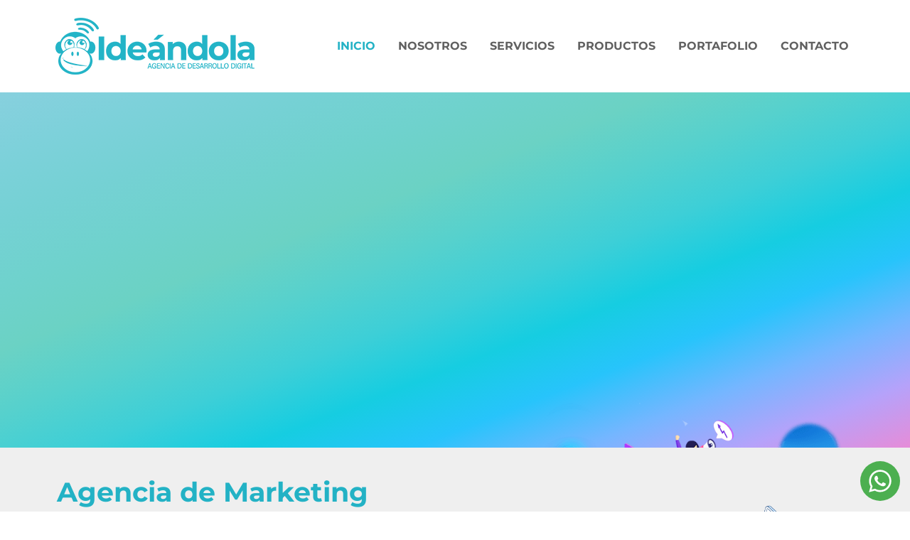

--- FILE ---
content_type: text/html; charset=UTF-8
request_url: https://ideandola.co/
body_size: 37141
content:
<!DOCTYPE html>
<html lang="es-CO">
<head><meta charset="UTF-8"><script>if(navigator.userAgent.match(/MSIE|Internet Explorer/i)||navigator.userAgent.match(/Trident\/7\..*?rv:11/i)){var href=document.location.href;if(!href.match(/[?&]nowprocket/)){if(href.indexOf("?")==-1){if(href.indexOf("#")==-1){document.location.href=href+"?nowprocket=1"}else{document.location.href=href.replace("#","?nowprocket=1#")}}else{if(href.indexOf("#")==-1){document.location.href=href+"&nowprocket=1"}else{document.location.href=href.replace("#","&nowprocket=1#")}}}}</script><script>(()=>{class RocketLazyLoadScripts{constructor(){this.v="2.0.3",this.userEvents=["keydown","keyup","mousedown","mouseup","mousemove","mouseover","mouseenter","mouseout","mouseleave","touchmove","touchstart","touchend","touchcancel","wheel","click","dblclick","input","visibilitychange"],this.attributeEvents=["onblur","onclick","oncontextmenu","ondblclick","onfocus","onmousedown","onmouseenter","onmouseleave","onmousemove","onmouseout","onmouseover","onmouseup","onmousewheel","onscroll","onsubmit"]}async t(){this.i(),this.o(),/iP(ad|hone)/.test(navigator.userAgent)&&this.h(),this.u(),this.l(this),this.m(),this.k(this),this.p(this),this._(),await Promise.all([this.R(),this.L()]),this.lastBreath=Date.now(),this.S(this),this.P(),this.D(),this.O(),this.M(),await this.C(this.delayedScripts.normal),await this.C(this.delayedScripts.defer),await this.C(this.delayedScripts.async),this.F("domReady"),await this.T(),await this.j(),await this.I(),this.F("windowLoad"),await this.A(),window.dispatchEvent(new Event("rocket-allScriptsLoaded")),this.everythingLoaded=!0,this.lastTouchEnd&&await new Promise((t=>setTimeout(t,500-Date.now()+this.lastTouchEnd))),this.H(),this.F("all"),this.U(),this.W()}i(){this.CSPIssue=sessionStorage.getItem("rocketCSPIssue"),document.addEventListener("securitypolicyviolation",(t=>{this.CSPIssue||"script-src-elem"!==t.violatedDirective||"data"!==t.blockedURI||(this.CSPIssue=!0,sessionStorage.setItem("rocketCSPIssue",!0))}),{isRocket:!0})}o(){window.addEventListener("pageshow",(t=>{this.persisted=t.persisted,this.realWindowLoadedFired=!0}),{isRocket:!0}),window.addEventListener("pagehide",(()=>{this.onFirstUserAction=null}),{isRocket:!0})}h(){let t;function e(e){t=e}window.addEventListener("touchstart",e,{isRocket:!0}),window.addEventListener("touchend",(function i(o){Math.abs(o.changedTouches[0].pageX-t.changedTouches[0].pageX)<10&&Math.abs(o.changedTouches[0].pageY-t.changedTouches[0].pageY)<10&&o.timeStamp-t.timeStamp<200&&(o.target.dispatchEvent(new PointerEvent("click",{target:o.target,bubbles:!0,cancelable:!0,detail:1})),event.preventDefault(),window.removeEventListener("touchstart",e,{isRocket:!0}),window.removeEventListener("touchend",i,{isRocket:!0}))}),{isRocket:!0})}q(t){this.userActionTriggered||("mousemove"!==t.type||this.firstMousemoveIgnored?"keyup"===t.type||"mouseover"===t.type||"mouseout"===t.type||(this.userActionTriggered=!0,this.onFirstUserAction&&this.onFirstUserAction()):this.firstMousemoveIgnored=!0),"click"===t.type&&t.preventDefault(),this.savedUserEvents.length>0&&(t.stopPropagation(),t.stopImmediatePropagation()),"touchstart"===this.lastEvent&&"touchend"===t.type&&(this.lastTouchEnd=Date.now()),"click"===t.type&&(this.lastTouchEnd=0),this.lastEvent=t.type,this.savedUserEvents.push(t)}u(){this.savedUserEvents=[],this.userEventHandler=this.q.bind(this),this.userEvents.forEach((t=>window.addEventListener(t,this.userEventHandler,{passive:!1,isRocket:!0})))}U(){this.userEvents.forEach((t=>window.removeEventListener(t,this.userEventHandler,{passive:!1,isRocket:!0}))),this.savedUserEvents.forEach((t=>{t.target.dispatchEvent(new window[t.constructor.name](t.type,t))}))}m(){this.eventsMutationObserver=new MutationObserver((t=>{const e="return false";for(const i of t){if("attributes"===i.type){const t=i.target.getAttribute(i.attributeName);t&&t!==e&&(i.target.setAttribute("data-rocket-"+i.attributeName,t),i.target["rocket"+i.attributeName]=new Function("event",t),i.target.setAttribute(i.attributeName,e))}"childList"===i.type&&i.addedNodes.forEach((t=>{if(t.nodeType===Node.ELEMENT_NODE)for(const i of t.attributes)this.attributeEvents.includes(i.name)&&i.value&&""!==i.value&&(t.setAttribute("data-rocket-"+i.name,i.value),t["rocket"+i.name]=new Function("event",i.value),t.setAttribute(i.name,e))}))}})),this.eventsMutationObserver.observe(document,{subtree:!0,childList:!0,attributeFilter:this.attributeEvents})}H(){this.eventsMutationObserver.disconnect(),this.attributeEvents.forEach((t=>{document.querySelectorAll("[data-rocket-"+t+"]").forEach((e=>{e.setAttribute(t,e.getAttribute("data-rocket-"+t)),e.removeAttribute("data-rocket-"+t)}))}))}k(t){Object.defineProperty(HTMLElement.prototype,"onclick",{get(){return this.rocketonclick||null},set(e){this.rocketonclick=e,this.setAttribute(t.everythingLoaded?"onclick":"data-rocket-onclick","this.rocketonclick(event)")}})}S(t){function e(e,i){let o=e[i];e[i]=null,Object.defineProperty(e,i,{get:()=>o,set(s){t.everythingLoaded?o=s:e["rocket"+i]=o=s}})}e(document,"onreadystatechange"),e(window,"onload"),e(window,"onpageshow");try{Object.defineProperty(document,"readyState",{get:()=>t.rocketReadyState,set(e){t.rocketReadyState=e},configurable:!0}),document.readyState="loading"}catch(t){console.log("WPRocket DJE readyState conflict, bypassing")}}l(t){this.originalAddEventListener=EventTarget.prototype.addEventListener,this.originalRemoveEventListener=EventTarget.prototype.removeEventListener,this.savedEventListeners=[],EventTarget.prototype.addEventListener=function(e,i,o){o&&o.isRocket||!t.B(e,this)&&!t.userEvents.includes(e)||t.B(e,this)&&!t.userActionTriggered||e.startsWith("rocket-")||t.everythingLoaded?t.originalAddEventListener.call(this,e,i,o):t.savedEventListeners.push({target:this,remove:!1,type:e,func:i,options:o})},EventTarget.prototype.removeEventListener=function(e,i,o){o&&o.isRocket||!t.B(e,this)&&!t.userEvents.includes(e)||t.B(e,this)&&!t.userActionTriggered||e.startsWith("rocket-")||t.everythingLoaded?t.originalRemoveEventListener.call(this,e,i,o):t.savedEventListeners.push({target:this,remove:!0,type:e,func:i,options:o})}}F(t){"all"===t&&(EventTarget.prototype.addEventListener=this.originalAddEventListener,EventTarget.prototype.removeEventListener=this.originalRemoveEventListener),this.savedEventListeners=this.savedEventListeners.filter((e=>{let i=e.type,o=e.target||window;return"domReady"===t&&"DOMContentLoaded"!==i&&"readystatechange"!==i||("windowLoad"===t&&"load"!==i&&"readystatechange"!==i&&"pageshow"!==i||(this.B(i,o)&&(i="rocket-"+i),e.remove?o.removeEventListener(i,e.func,e.options):o.addEventListener(i,e.func,e.options),!1))}))}p(t){let e;function i(e){return t.everythingLoaded?e:e.split(" ").map((t=>"load"===t||t.startsWith("load.")?"rocket-jquery-load":t)).join(" ")}function o(o){function s(e){const s=o.fn[e];o.fn[e]=o.fn.init.prototype[e]=function(){return this[0]===window&&t.userActionTriggered&&("string"==typeof arguments[0]||arguments[0]instanceof String?arguments[0]=i(arguments[0]):"object"==typeof arguments[0]&&Object.keys(arguments[0]).forEach((t=>{const e=arguments[0][t];delete arguments[0][t],arguments[0][i(t)]=e}))),s.apply(this,arguments),this}}if(o&&o.fn&&!t.allJQueries.includes(o)){const e={DOMContentLoaded:[],"rocket-DOMContentLoaded":[]};for(const t in e)document.addEventListener(t,(()=>{e[t].forEach((t=>t()))}),{isRocket:!0});o.fn.ready=o.fn.init.prototype.ready=function(i){function s(){parseInt(o.fn.jquery)>2?setTimeout((()=>i.bind(document)(o))):i.bind(document)(o)}return t.realDomReadyFired?!t.userActionTriggered||t.fauxDomReadyFired?s():e["rocket-DOMContentLoaded"].push(s):e.DOMContentLoaded.push(s),o([])},s("on"),s("one"),s("off"),t.allJQueries.push(o)}e=o}t.allJQueries=[],o(window.jQuery),Object.defineProperty(window,"jQuery",{get:()=>e,set(t){o(t)}})}P(){const t=new Map;document.write=document.writeln=function(e){const i=document.currentScript,o=document.createRange(),s=i.parentElement;let n=t.get(i);void 0===n&&(n=i.nextSibling,t.set(i,n));const c=document.createDocumentFragment();o.setStart(c,0),c.appendChild(o.createContextualFragment(e)),s.insertBefore(c,n)}}async R(){return new Promise((t=>{this.userActionTriggered?t():this.onFirstUserAction=t}))}async L(){return new Promise((t=>{document.addEventListener("DOMContentLoaded",(()=>{this.realDomReadyFired=!0,t()}),{isRocket:!0})}))}async I(){return this.realWindowLoadedFired?Promise.resolve():new Promise((t=>{window.addEventListener("load",t,{isRocket:!0})}))}M(){this.pendingScripts=[];this.scriptsMutationObserver=new MutationObserver((t=>{for(const e of t)e.addedNodes.forEach((t=>{"SCRIPT"!==t.tagName||t.noModule||t.isWPRocket||this.pendingScripts.push({script:t,promise:new Promise((e=>{const i=()=>{const i=this.pendingScripts.findIndex((e=>e.script===t));i>=0&&this.pendingScripts.splice(i,1),e()};t.addEventListener("load",i,{isRocket:!0}),t.addEventListener("error",i,{isRocket:!0}),setTimeout(i,1e3)}))})}))})),this.scriptsMutationObserver.observe(document,{childList:!0,subtree:!0})}async j(){await this.J(),this.pendingScripts.length?(await this.pendingScripts[0].promise,await this.j()):this.scriptsMutationObserver.disconnect()}D(){this.delayedScripts={normal:[],async:[],defer:[]},document.querySelectorAll("script[type$=rocketlazyloadscript]").forEach((t=>{t.hasAttribute("data-rocket-src")?t.hasAttribute("async")&&!1!==t.async?this.delayedScripts.async.push(t):t.hasAttribute("defer")&&!1!==t.defer||"module"===t.getAttribute("data-rocket-type")?this.delayedScripts.defer.push(t):this.delayedScripts.normal.push(t):this.delayedScripts.normal.push(t)}))}async _(){await this.L();let t=[];document.querySelectorAll("script[type$=rocketlazyloadscript][data-rocket-src]").forEach((e=>{let i=e.getAttribute("data-rocket-src");if(i&&!i.startsWith("data:")){i.startsWith("//")&&(i=location.protocol+i);try{const o=new URL(i).origin;o!==location.origin&&t.push({src:o,crossOrigin:e.crossOrigin||"module"===e.getAttribute("data-rocket-type")})}catch(t){}}})),t=[...new Map(t.map((t=>[JSON.stringify(t),t]))).values()],this.N(t,"preconnect")}async $(t){if(await this.G(),!0!==t.noModule||!("noModule"in HTMLScriptElement.prototype))return new Promise((e=>{let i;function o(){(i||t).setAttribute("data-rocket-status","executed"),e()}try{if(navigator.userAgent.includes("Firefox/")||""===navigator.vendor||this.CSPIssue)i=document.createElement("script"),[...t.attributes].forEach((t=>{let e=t.nodeName;"type"!==e&&("data-rocket-type"===e&&(e="type"),"data-rocket-src"===e&&(e="src"),i.setAttribute(e,t.nodeValue))})),t.text&&(i.text=t.text),t.nonce&&(i.nonce=t.nonce),i.hasAttribute("src")?(i.addEventListener("load",o,{isRocket:!0}),i.addEventListener("error",(()=>{i.setAttribute("data-rocket-status","failed-network"),e()}),{isRocket:!0}),setTimeout((()=>{i.isConnected||e()}),1)):(i.text=t.text,o()),i.isWPRocket=!0,t.parentNode.replaceChild(i,t);else{const i=t.getAttribute("data-rocket-type"),s=t.getAttribute("data-rocket-src");i?(t.type=i,t.removeAttribute("data-rocket-type")):t.removeAttribute("type"),t.addEventListener("load",o,{isRocket:!0}),t.addEventListener("error",(i=>{this.CSPIssue&&i.target.src.startsWith("data:")?(console.log("WPRocket: CSP fallback activated"),t.removeAttribute("src"),this.$(t).then(e)):(t.setAttribute("data-rocket-status","failed-network"),e())}),{isRocket:!0}),s?(t.fetchPriority="high",t.removeAttribute("data-rocket-src"),t.src=s):t.src="data:text/javascript;base64,"+window.btoa(unescape(encodeURIComponent(t.text)))}}catch(i){t.setAttribute("data-rocket-status","failed-transform"),e()}}));t.setAttribute("data-rocket-status","skipped")}async C(t){const e=t.shift();return e?(e.isConnected&&await this.$(e),this.C(t)):Promise.resolve()}O(){this.N([...this.delayedScripts.normal,...this.delayedScripts.defer,...this.delayedScripts.async],"preload")}N(t,e){this.trash=this.trash||[];let i=!0;var o=document.createDocumentFragment();t.forEach((t=>{const s=t.getAttribute&&t.getAttribute("data-rocket-src")||t.src;if(s&&!s.startsWith("data:")){const n=document.createElement("link");n.href=s,n.rel=e,"preconnect"!==e&&(n.as="script",n.fetchPriority=i?"high":"low"),t.getAttribute&&"module"===t.getAttribute("data-rocket-type")&&(n.crossOrigin=!0),t.crossOrigin&&(n.crossOrigin=t.crossOrigin),t.integrity&&(n.integrity=t.integrity),t.nonce&&(n.nonce=t.nonce),o.appendChild(n),this.trash.push(n),i=!1}})),document.head.appendChild(o)}W(){this.trash.forEach((t=>t.remove()))}async T(){try{document.readyState="interactive"}catch(t){}this.fauxDomReadyFired=!0;try{await this.G(),document.dispatchEvent(new Event("rocket-readystatechange")),await this.G(),document.rocketonreadystatechange&&document.rocketonreadystatechange(),await this.G(),document.dispatchEvent(new Event("rocket-DOMContentLoaded")),await this.G(),window.dispatchEvent(new Event("rocket-DOMContentLoaded"))}catch(t){console.error(t)}}async A(){try{document.readyState="complete"}catch(t){}try{await this.G(),document.dispatchEvent(new Event("rocket-readystatechange")),await this.G(),document.rocketonreadystatechange&&document.rocketonreadystatechange(),await this.G(),window.dispatchEvent(new Event("rocket-load")),await this.G(),window.rocketonload&&window.rocketonload(),await this.G(),this.allJQueries.forEach((t=>t(window).trigger("rocket-jquery-load"))),await this.G();const t=new Event("rocket-pageshow");t.persisted=this.persisted,window.dispatchEvent(t),await this.G(),window.rocketonpageshow&&window.rocketonpageshow({persisted:this.persisted})}catch(t){console.error(t)}}async G(){Date.now()-this.lastBreath>45&&(await this.J(),this.lastBreath=Date.now())}async J(){return document.hidden?new Promise((t=>setTimeout(t))):new Promise((t=>requestAnimationFrame(t)))}B(t,e){return e===document&&"readystatechange"===t||(e===document&&"DOMContentLoaded"===t||(e===window&&"DOMContentLoaded"===t||(e===window&&"load"===t||e===window&&"pageshow"===t)))}static run(){(new RocketLazyLoadScripts).t()}}RocketLazyLoadScripts.run()})();</script>
	
	<meta name="viewport" content="width=device-width, initial-scale=1.0, viewport-fit=cover" />		<meta name='robots' content='index, follow, max-image-preview:large, max-snippet:-1, max-video-preview:-1' />

	<!-- This site is optimized with the Yoast SEO Premium plugin v25.0 (Yoast SEO v25.0) - https://yoast.com/wordpress/plugins/seo/ -->
	<title>Agencia de Marketing Digital y Diseño Web en Colombia</title>
	<meta name="description" content="¡Queremos ayudarte a cumplir tus metas !Ponemos a disposición nuestra experiencia, para impulsarte con nuestra Agencia de Marketing Digital." />
	<link rel="canonical" href="https://ideandola.co/" />
	<meta property="og:locale" content="es_ES" />
	<meta property="og:type" content="website" />
	<meta property="og:title" content="Inicio" />
	<meta property="og:description" content="¡Queremos ayudarte a cumplir tus metas !Ponemos a disposición nuestra experiencia, para impulsarte con nuestra Agencia de Marketing Digital." />
	<meta property="og:url" content="https://ideandola.co/" />
	<meta property="og:site_name" content="Agencia de Marketing Digital y Diseño Web en Colombia" />
	<meta property="article:publisher" content="https://www.facebook.com/ideandola.co" />
	<meta property="article:modified_time" content="2024-11-01T14:20:46+00:00" />
	<meta property="og:image" content="https://ideandola.co/wp-content/uploads/2023/06/diseno_web-2-copia.png" />
	<meta name="twitter:card" content="summary_large_image" />
	<meta name="twitter:site" content="@Ideandolaco" />
	<script type="application/ld+json" class="yoast-schema-graph">{"@context":"https://schema.org","@graph":[{"@type":"WebPage","@id":"https://ideandola.co/","url":"https://ideandola.co/","name":"Agencia de Marketing Digital y Diseño Web en Colombia","isPartOf":{"@id":"https://ideandola.co/#website"},"about":{"@id":"https://ideandola.co/#organization"},"primaryImageOfPage":{"@id":"https://ideandola.co/#primaryimage"},"image":{"@id":"https://ideandola.co/#primaryimage"},"thumbnailUrl":"https://ideandola.co/wp-content/uploads/2023/06/diseno_web-2-copia.png","datePublished":"2023-05-26T20:24:17+00:00","dateModified":"2024-11-01T14:20:46+00:00","description":"¡Queremos ayudarte a cumplir tus metas !Ponemos a disposición nuestra experiencia, para impulsarte con nuestra Agencia de Marketing Digital.","breadcrumb":{"@id":"https://ideandola.co/#breadcrumb"},"inLanguage":"es-CO","potentialAction":[{"@type":"ReadAction","target":["https://ideandola.co/"]}]},{"@type":"ImageObject","inLanguage":"es-CO","@id":"https://ideandola.co/#primaryimage","url":"https://ideandola.co/wp-content/uploads/2023/06/diseno_web-2-copia.png","contentUrl":"https://ideandola.co/wp-content/uploads/2023/06/diseno_web-2-copia.png","width":633,"height":514,"caption":"megafono marketing digial"},{"@type":"BreadcrumbList","@id":"https://ideandola.co/#breadcrumb","itemListElement":[{"@type":"ListItem","position":1,"name":"Inicio"}]},{"@type":"WebSite","@id":"https://ideandola.co/#website","url":"https://ideandola.co/","name":"Agencia de Marketing Digital y Diseño Web en Colombia","description":"","publisher":{"@id":"https://ideandola.co/#organization"},"potentialAction":[{"@type":"SearchAction","target":{"@type":"EntryPoint","urlTemplate":"https://ideandola.co/?s={search_term_string}"},"query-input":{"@type":"PropertyValueSpecification","valueRequired":true,"valueName":"search_term_string"}}],"inLanguage":"es-CO"},{"@type":"Organization","@id":"https://ideandola.co/#organization","name":"Ideándola","url":"https://ideandola.co/","logo":{"@type":"ImageObject","inLanguage":"es-CO","@id":"https://ideandola.co/#/schema/logo/image/","url":"https://ideandola.co/wp-content/uploads/2023/05/logo-ideandola.png","contentUrl":"https://ideandola.co/wp-content/uploads/2023/05/logo-ideandola.png","width":280,"height":80,"caption":"Ideándola"},"image":{"@id":"https://ideandola.co/#/schema/logo/image/"},"sameAs":["https://www.facebook.com/ideandola.co","https://x.com/Ideandolaco"],"email":"direccion@ideandola.co","telephone":"+573145120839","legalName":"IDEANDOLA SAS","foundingDate":"2019-08-17","vatID":"901300046-4","taxID":"901300046-4","numberOfEmployees":{"@type":"QuantitativeValue","minValue":"1","maxValue":"10"}}]}</script>
	<!-- / Yoast SEO Premium plugin. -->


<style id='wp-img-auto-sizes-contain-inline-css'>
img:is([sizes=auto i],[sizes^="auto," i]){contain-intrinsic-size:3000px 1500px}
/*# sourceURL=wp-img-auto-sizes-contain-inline-css */
</style>
<link data-minify="1" rel='stylesheet' id='ideandola-style-css' href='https://ideandola.co/wp-content/cache/min/1/wp-content/themes/ideandola/style.css?ver=1767026629' media='all' />
<style id='classic-theme-styles-inline-css'>
/*! This file is auto-generated */
.wp-block-button__link{color:#fff;background-color:#32373c;border-radius:9999px;box-shadow:none;text-decoration:none;padding:calc(.667em + 2px) calc(1.333em + 2px);font-size:1.125em}.wp-block-file__button{background:#32373c;color:#fff;text-decoration:none}
/*# sourceURL=/wp-includes/css/classic-themes.min.css */
</style>
<style id='global-styles-inline-css'>
:root{--wp--preset--aspect-ratio--square: 1;--wp--preset--aspect-ratio--4-3: 4/3;--wp--preset--aspect-ratio--3-4: 3/4;--wp--preset--aspect-ratio--3-2: 3/2;--wp--preset--aspect-ratio--2-3: 2/3;--wp--preset--aspect-ratio--16-9: 16/9;--wp--preset--aspect-ratio--9-16: 9/16;--wp--preset--color--black: #000000;--wp--preset--color--cyan-bluish-gray: #abb8c3;--wp--preset--color--white: #ffffff;--wp--preset--color--pale-pink: #f78da7;--wp--preset--color--vivid-red: #cf2e2e;--wp--preset--color--luminous-vivid-orange: #ff6900;--wp--preset--color--luminous-vivid-amber: #fcb900;--wp--preset--color--light-green-cyan: #7bdcb5;--wp--preset--color--vivid-green-cyan: #00d084;--wp--preset--color--pale-cyan-blue: #8ed1fc;--wp--preset--color--vivid-cyan-blue: #0693e3;--wp--preset--color--vivid-purple: #9b51e0;--wp--preset--gradient--vivid-cyan-blue-to-vivid-purple: linear-gradient(135deg,rgb(6,147,227) 0%,rgb(155,81,224) 100%);--wp--preset--gradient--light-green-cyan-to-vivid-green-cyan: linear-gradient(135deg,rgb(122,220,180) 0%,rgb(0,208,130) 100%);--wp--preset--gradient--luminous-vivid-amber-to-luminous-vivid-orange: linear-gradient(135deg,rgb(252,185,0) 0%,rgb(255,105,0) 100%);--wp--preset--gradient--luminous-vivid-orange-to-vivid-red: linear-gradient(135deg,rgb(255,105,0) 0%,rgb(207,46,46) 100%);--wp--preset--gradient--very-light-gray-to-cyan-bluish-gray: linear-gradient(135deg,rgb(238,238,238) 0%,rgb(169,184,195) 100%);--wp--preset--gradient--cool-to-warm-spectrum: linear-gradient(135deg,rgb(74,234,220) 0%,rgb(151,120,209) 20%,rgb(207,42,186) 40%,rgb(238,44,130) 60%,rgb(251,105,98) 80%,rgb(254,248,76) 100%);--wp--preset--gradient--blush-light-purple: linear-gradient(135deg,rgb(255,206,236) 0%,rgb(152,150,240) 100%);--wp--preset--gradient--blush-bordeaux: linear-gradient(135deg,rgb(254,205,165) 0%,rgb(254,45,45) 50%,rgb(107,0,62) 100%);--wp--preset--gradient--luminous-dusk: linear-gradient(135deg,rgb(255,203,112) 0%,rgb(199,81,192) 50%,rgb(65,88,208) 100%);--wp--preset--gradient--pale-ocean: linear-gradient(135deg,rgb(255,245,203) 0%,rgb(182,227,212) 50%,rgb(51,167,181) 100%);--wp--preset--gradient--electric-grass: linear-gradient(135deg,rgb(202,248,128) 0%,rgb(113,206,126) 100%);--wp--preset--gradient--midnight: linear-gradient(135deg,rgb(2,3,129) 0%,rgb(40,116,252) 100%);--wp--preset--font-size--small: 13px;--wp--preset--font-size--medium: 20px;--wp--preset--font-size--large: 36px;--wp--preset--font-size--x-large: 42px;--wp--preset--spacing--20: 0.44rem;--wp--preset--spacing--30: 0.67rem;--wp--preset--spacing--40: 1rem;--wp--preset--spacing--50: 1.5rem;--wp--preset--spacing--60: 2.25rem;--wp--preset--spacing--70: 3.38rem;--wp--preset--spacing--80: 5.06rem;--wp--preset--shadow--natural: 6px 6px 9px rgba(0, 0, 0, 0.2);--wp--preset--shadow--deep: 12px 12px 50px rgba(0, 0, 0, 0.4);--wp--preset--shadow--sharp: 6px 6px 0px rgba(0, 0, 0, 0.2);--wp--preset--shadow--outlined: 6px 6px 0px -3px rgb(255, 255, 255), 6px 6px rgb(0, 0, 0);--wp--preset--shadow--crisp: 6px 6px 0px rgb(0, 0, 0);}:where(.is-layout-flex){gap: 0.5em;}:where(.is-layout-grid){gap: 0.5em;}body .is-layout-flex{display: flex;}.is-layout-flex{flex-wrap: wrap;align-items: center;}.is-layout-flex > :is(*, div){margin: 0;}body .is-layout-grid{display: grid;}.is-layout-grid > :is(*, div){margin: 0;}:where(.wp-block-columns.is-layout-flex){gap: 2em;}:where(.wp-block-columns.is-layout-grid){gap: 2em;}:where(.wp-block-post-template.is-layout-flex){gap: 1.25em;}:where(.wp-block-post-template.is-layout-grid){gap: 1.25em;}.has-black-color{color: var(--wp--preset--color--black) !important;}.has-cyan-bluish-gray-color{color: var(--wp--preset--color--cyan-bluish-gray) !important;}.has-white-color{color: var(--wp--preset--color--white) !important;}.has-pale-pink-color{color: var(--wp--preset--color--pale-pink) !important;}.has-vivid-red-color{color: var(--wp--preset--color--vivid-red) !important;}.has-luminous-vivid-orange-color{color: var(--wp--preset--color--luminous-vivid-orange) !important;}.has-luminous-vivid-amber-color{color: var(--wp--preset--color--luminous-vivid-amber) !important;}.has-light-green-cyan-color{color: var(--wp--preset--color--light-green-cyan) !important;}.has-vivid-green-cyan-color{color: var(--wp--preset--color--vivid-green-cyan) !important;}.has-pale-cyan-blue-color{color: var(--wp--preset--color--pale-cyan-blue) !important;}.has-vivid-cyan-blue-color{color: var(--wp--preset--color--vivid-cyan-blue) !important;}.has-vivid-purple-color{color: var(--wp--preset--color--vivid-purple) !important;}.has-black-background-color{background-color: var(--wp--preset--color--black) !important;}.has-cyan-bluish-gray-background-color{background-color: var(--wp--preset--color--cyan-bluish-gray) !important;}.has-white-background-color{background-color: var(--wp--preset--color--white) !important;}.has-pale-pink-background-color{background-color: var(--wp--preset--color--pale-pink) !important;}.has-vivid-red-background-color{background-color: var(--wp--preset--color--vivid-red) !important;}.has-luminous-vivid-orange-background-color{background-color: var(--wp--preset--color--luminous-vivid-orange) !important;}.has-luminous-vivid-amber-background-color{background-color: var(--wp--preset--color--luminous-vivid-amber) !important;}.has-light-green-cyan-background-color{background-color: var(--wp--preset--color--light-green-cyan) !important;}.has-vivid-green-cyan-background-color{background-color: var(--wp--preset--color--vivid-green-cyan) !important;}.has-pale-cyan-blue-background-color{background-color: var(--wp--preset--color--pale-cyan-blue) !important;}.has-vivid-cyan-blue-background-color{background-color: var(--wp--preset--color--vivid-cyan-blue) !important;}.has-vivid-purple-background-color{background-color: var(--wp--preset--color--vivid-purple) !important;}.has-black-border-color{border-color: var(--wp--preset--color--black) !important;}.has-cyan-bluish-gray-border-color{border-color: var(--wp--preset--color--cyan-bluish-gray) !important;}.has-white-border-color{border-color: var(--wp--preset--color--white) !important;}.has-pale-pink-border-color{border-color: var(--wp--preset--color--pale-pink) !important;}.has-vivid-red-border-color{border-color: var(--wp--preset--color--vivid-red) !important;}.has-luminous-vivid-orange-border-color{border-color: var(--wp--preset--color--luminous-vivid-orange) !important;}.has-luminous-vivid-amber-border-color{border-color: var(--wp--preset--color--luminous-vivid-amber) !important;}.has-light-green-cyan-border-color{border-color: var(--wp--preset--color--light-green-cyan) !important;}.has-vivid-green-cyan-border-color{border-color: var(--wp--preset--color--vivid-green-cyan) !important;}.has-pale-cyan-blue-border-color{border-color: var(--wp--preset--color--pale-cyan-blue) !important;}.has-vivid-cyan-blue-border-color{border-color: var(--wp--preset--color--vivid-cyan-blue) !important;}.has-vivid-purple-border-color{border-color: var(--wp--preset--color--vivid-purple) !important;}.has-vivid-cyan-blue-to-vivid-purple-gradient-background{background: var(--wp--preset--gradient--vivid-cyan-blue-to-vivid-purple) !important;}.has-light-green-cyan-to-vivid-green-cyan-gradient-background{background: var(--wp--preset--gradient--light-green-cyan-to-vivid-green-cyan) !important;}.has-luminous-vivid-amber-to-luminous-vivid-orange-gradient-background{background: var(--wp--preset--gradient--luminous-vivid-amber-to-luminous-vivid-orange) !important;}.has-luminous-vivid-orange-to-vivid-red-gradient-background{background: var(--wp--preset--gradient--luminous-vivid-orange-to-vivid-red) !important;}.has-very-light-gray-to-cyan-bluish-gray-gradient-background{background: var(--wp--preset--gradient--very-light-gray-to-cyan-bluish-gray) !important;}.has-cool-to-warm-spectrum-gradient-background{background: var(--wp--preset--gradient--cool-to-warm-spectrum) !important;}.has-blush-light-purple-gradient-background{background: var(--wp--preset--gradient--blush-light-purple) !important;}.has-blush-bordeaux-gradient-background{background: var(--wp--preset--gradient--blush-bordeaux) !important;}.has-luminous-dusk-gradient-background{background: var(--wp--preset--gradient--luminous-dusk) !important;}.has-pale-ocean-gradient-background{background: var(--wp--preset--gradient--pale-ocean) !important;}.has-electric-grass-gradient-background{background: var(--wp--preset--gradient--electric-grass) !important;}.has-midnight-gradient-background{background: var(--wp--preset--gradient--midnight) !important;}.has-small-font-size{font-size: var(--wp--preset--font-size--small) !important;}.has-medium-font-size{font-size: var(--wp--preset--font-size--medium) !important;}.has-large-font-size{font-size: var(--wp--preset--font-size--large) !important;}.has-x-large-font-size{font-size: var(--wp--preset--font-size--x-large) !important;}
:where(.wp-block-post-template.is-layout-flex){gap: 1.25em;}:where(.wp-block-post-template.is-layout-grid){gap: 1.25em;}
:where(.wp-block-term-template.is-layout-flex){gap: 1.25em;}:where(.wp-block-term-template.is-layout-grid){gap: 1.25em;}
:where(.wp-block-columns.is-layout-flex){gap: 2em;}:where(.wp-block-columns.is-layout-grid){gap: 2em;}
:root :where(.wp-block-pullquote){font-size: 1.5em;line-height: 1.6;}
/*# sourceURL=global-styles-inline-css */
</style>
<link rel='stylesheet' id='ae-pro-css-css' href='https://ideandola.co/wp-content/plugins/anywhere-elementor-pro-2.25.4/includes/assets/css/ae-pro.min.css?ver=2.25.4' media='all' />
<link rel='stylesheet' id='vegas-css-css' href='https://ideandola.co/wp-content/plugins/anywhere-elementor-pro-2.25.4/includes/assets/lib/vegas/vegas.min.css?ver=2.4.0' media='all' />
<link rel='stylesheet' id='elementor-frontend-css' href='https://ideandola.co/wp-content/uploads/elementor/css/custom-frontend.min.css?ver=1767026628' media='all' />
<link rel='stylesheet' id='widget-image-css' href='https://ideandola.co/wp-content/plugins/elementor/assets/css/widget-image.min.css?ver=3.34.0' media='all' />
<link rel='stylesheet' id='widget-nav-menu-css' href='https://ideandola.co/wp-content/uploads/elementor/css/custom-pro-widget-nav-menu.min.css?ver=1767026628' media='all' />
<link rel='stylesheet' id='e-sticky-css' href='https://ideandola.co/wp-content/plugins/elementor-pro/assets/css/modules/sticky.min.css?ver=3.34.0' media='all' />
<link rel='stylesheet' id='widget-heading-css' href='https://ideandola.co/wp-content/plugins/elementor/assets/css/widget-heading.min.css?ver=3.34.0' media='all' />
<link rel='stylesheet' id='e-animation-pulse-css' href='https://ideandola.co/wp-content/plugins/elementor/assets/lib/animations/styles/e-animation-pulse.min.css?ver=3.34.0' media='all' />
<link rel='stylesheet' id='widget-social-icons-css' href='https://ideandola.co/wp-content/plugins/elementor/assets/css/widget-social-icons.min.css?ver=3.34.0' media='all' />
<link rel='stylesheet' id='e-apple-webkit-css' href='https://ideandola.co/wp-content/uploads/elementor/css/custom-apple-webkit.min.css?ver=1767026628' media='all' />
<link rel='stylesheet' id='widget-icon-list-css' href='https://ideandola.co/wp-content/uploads/elementor/css/custom-widget-icon-list.min.css?ver=1767026628' media='all' />
<link rel='stylesheet' id='elementor-post-2036-css' href='https://ideandola.co/wp-content/uploads/elementor/css/post-2036.css?ver=1767026629' media='all' />
<link data-minify="1" rel='stylesheet' id='ideandola-swipper-css-css' href='https://ideandola.co/wp-content/cache/min/1/wp-content/themes/ideandola/css/swiper.min.css?ver=1767026629' media='all' />
<link data-minify="1" rel='stylesheet' id='ideandola-main-css-css' href='https://ideandola.co/wp-content/cache/background-css/1/ideandola.co/wp-content/cache/min/1/wp-content/themes/ideandola/css/main.css?ver=1767026629&wpr_t=1768217661' media='all' />
<link rel='stylesheet' id='e-animation-fadeInLeft-css' href='https://ideandola.co/wp-content/plugins/elementor/assets/lib/animations/styles/fadeInLeft.min.css?ver=3.34.0' media='all' />
<link data-minify="1" rel='stylesheet' id='swiper-css' href='https://ideandola.co/wp-content/cache/min/1/wp-content/plugins/elementor/assets/lib/swiper/v8/css/swiper.min.css?ver=1767026674' media='all' />
<link rel='stylesheet' id='e-swiper-css' href='https://ideandola.co/wp-content/plugins/elementor/assets/css/conditionals/e-swiper.min.css?ver=3.34.0' media='all' />
<link rel='stylesheet' id='widget-slides-css' href='https://ideandola.co/wp-content/uploads/elementor/css/custom-pro-widget-slides.min.css?ver=1767026628' media='all' />
<link rel='stylesheet' id='widget-icon-box-css' href='https://ideandola.co/wp-content/uploads/elementor/css/custom-widget-icon-box.min.css?ver=1767026628' media='all' />
<link rel='stylesheet' id='e-animation-fadeInRight-css' href='https://ideandola.co/wp-content/plugins/elementor/assets/lib/animations/styles/fadeInRight.min.css?ver=3.34.0' media='all' />
<link rel='stylesheet' id='e-motion-fx-css' href='https://ideandola.co/wp-content/plugins/elementor-pro/assets/css/modules/motion-fx.min.css?ver=3.34.0' media='all' />
<link rel='stylesheet' id='e-animation-fadeInUp-css' href='https://ideandola.co/wp-content/plugins/elementor/assets/lib/animations/styles/fadeInUp.min.css?ver=3.34.0' media='all' />
<link rel='stylesheet' id='e-animation-fadeIn-css' href='https://ideandola.co/wp-content/plugins/elementor/assets/lib/animations/styles/fadeIn.min.css?ver=3.34.0' media='all' />
<link rel='stylesheet' id='e-animation-fadeInDown-css' href='https://ideandola.co/wp-content/plugins/elementor/assets/lib/animations/styles/fadeInDown.min.css?ver=3.34.0' media='all' />
<link rel='stylesheet' id='widget-loop-common-css' href='https://ideandola.co/wp-content/plugins/elementor-pro/assets/css/widget-loop-common.min.css?ver=3.34.0' media='all' />
<link rel='stylesheet' id='widget-loop-carousel-css' href='https://ideandola.co/wp-content/plugins/elementor-pro/assets/css/widget-loop-carousel.min.css?ver=3.34.0' media='all' />
<link rel='stylesheet' id='e-animation-rollIn-css' href='https://ideandola.co/wp-content/plugins/elementor/assets/lib/animations/styles/rollIn.min.css?ver=3.34.0' media='all' />
<link rel='stylesheet' id='widget-loop-grid-css' href='https://ideandola.co/wp-content/uploads/elementor/css/custom-pro-widget-loop-grid.min.css?ver=1767026628' media='all' />
<link rel='stylesheet' id='elementor-post-2-css' href='https://ideandola.co/wp-content/cache/background-css/1/ideandola.co/wp-content/uploads/elementor/css/post-2.css?ver=1767026645&wpr_t=1768217661' media='all' />
<link rel='stylesheet' id='elementor-post-17-css' href='https://ideandola.co/wp-content/uploads/elementor/css/post-17.css?ver=1767026629' media='all' />
<link rel='stylesheet' id='elementor-post-269-css' href='https://ideandola.co/wp-content/uploads/elementor/css/post-269.css?ver=1767026629' media='all' />
<style id='rocket-lazyload-inline-css'>
.rll-youtube-player{position:relative;padding-bottom:56.23%;height:0;overflow:hidden;max-width:100%;}.rll-youtube-player:focus-within{outline: 2px solid currentColor;outline-offset: 5px;}.rll-youtube-player iframe{position:absolute;top:0;left:0;width:100%;height:100%;z-index:100;background:0 0}.rll-youtube-player img{bottom:0;display:block;left:0;margin:auto;max-width:100%;width:100%;position:absolute;right:0;top:0;border:none;height:auto;-webkit-transition:.4s all;-moz-transition:.4s all;transition:.4s all}.rll-youtube-player img:hover{-webkit-filter:brightness(75%)}.rll-youtube-player .play{height:100%;width:100%;left:0;top:0;position:absolute;background:var(--wpr-bg-a6dca613-f45f-46b5-82f9-8d893dc4aad1) no-repeat center;background-color: transparent !important;cursor:pointer;border:none;}
/*# sourceURL=rocket-lazyload-inline-css */
</style>
<link data-minify="1" rel='stylesheet' id='elementor-gf-local-montserrat-css' href='https://ideandola.co/wp-content/cache/min/1/wp-content/uploads/elementor/google-fonts/css/montserrat.css?ver=1767026629' media='all' />
<link data-minify="1" rel='stylesheet' id='elementor-icons-icomoon-1-css' href='https://ideandola.co/wp-content/cache/min/1/wp-content/uploads/elementor/custom-icons/icomoon-1/style.css?ver=1767026632' media='all' />
<script type="rocketlazyloadscript" data-rocket-src="https://ideandola.co/wp-includes/js/jquery/jquery.min.js?ver=3.7.1" id="jquery-core-js" data-rocket-defer defer></script>
<script type="rocketlazyloadscript" data-rocket-src="https://ideandola.co/wp-includes/js/jquery/jquery-migrate.min.js?ver=3.4.1" id="jquery-migrate-js" data-rocket-defer defer></script>
<meta name="generator" content="Elementor 3.34.0; features: e_font_icon_svg, additional_custom_breakpoints; settings: css_print_method-external, google_font-enabled, font_display-swap">
<script type="rocketlazyloadscript" data-rocket-type="text/javascript">
    (function(c,l,a,r,i,t,y){
        c[a]=c[a]||function(){(c[a].q=c[a].q||[]).push(arguments)};
        t=l.createElement(r);t.async=1;t.src="https://www.clarity.ms/tag/"+i;
        y=l.getElementsByTagName(r)[0];y.parentNode.insertBefore(t,y);
    })(window, document, "clarity", "script", "ry022m4dbd");
</script>
			<style>
				.e-con.e-parent:nth-of-type(n+4):not(.e-lazyloaded):not(.e-no-lazyload),
				.e-con.e-parent:nth-of-type(n+4):not(.e-lazyloaded):not(.e-no-lazyload) * {
					background-image: none !important;
				}
				@media screen and (max-height: 1024px) {
					.e-con.e-parent:nth-of-type(n+3):not(.e-lazyloaded):not(.e-no-lazyload),
					.e-con.e-parent:nth-of-type(n+3):not(.e-lazyloaded):not(.e-no-lazyload) * {
						background-image: none !important;
					}
				}
				@media screen and (max-height: 640px) {
					.e-con.e-parent:nth-of-type(n+2):not(.e-lazyloaded):not(.e-no-lazyload),
					.e-con.e-parent:nth-of-type(n+2):not(.e-lazyloaded):not(.e-no-lazyload) * {
						background-image: none !important;
					}
				}
			</style>
			<noscript><style>.lazyload[data-src]{display:none !important;}</style></noscript><style>.lazyload{background-image:none !important;}.lazyload:before{background-image:none !important;}</style><link rel="icon" href="https://ideandola.co/wp-content/uploads/2023/07/favicon-ideandola-150x150.png" sizes="32x32" />
<link rel="icon" href="https://ideandola.co/wp-content/uploads/2023/07/favicon-ideandola-300x300.png" sizes="192x192" />
<link rel="apple-touch-icon" href="https://ideandola.co/wp-content/uploads/2023/07/favicon-ideandola-300x300.png" />
<meta name="msapplication-TileImage" content="https://ideandola.co/wp-content/uploads/2023/07/favicon-ideandola-300x300.png" />
<noscript><style id="rocket-lazyload-nojs-css">.rll-youtube-player, [data-lazy-src]{display:none !important;}</style></noscript><style id="wpr-lazyload-bg-container"></style><style id="wpr-lazyload-bg-exclusion"></style>
<noscript>
<style id="wpr-lazyload-bg-nostyle">.servicios_home:before{--wpr-bg-2b3b8987-cd7a-4ad8-b712-7df3a2d89ce1: url('https://ideandola.co/wp-content/themes/ideandola/img/fs_left.jpg');}.servicios_home:after{--wpr-bg-78961ce7-9870-4a8c-929a-285ca94d20a5: url('https://ideandola.co/wp-content/themes/ideandola/img/fs_right.jpg');}.footer_contenedor:after{--wpr-bg-ba154e97-0967-4986-801c-de1b72fd8da2: url('https://ideandola.co/wp-content/themes/ideandola/img/footer.jpg');}.blog_home:before{--wpr-bg-0772b485-36d6-4d9f-a589-fd1f8e6b16e6: url('https://ideandola.co/wp-content/themes/ideandola/img/fg_left.jpg');}.blog_home:after{--wpr-bg-e935cfe7-6c1d-43c0-925d-319752625c6e: url('https://ideandola.co/wp-content/themes/ideandola/img/fg_right.jpg');}.elementor-2 .elementor-element.elementor-element-e53514e:not(.elementor-motion-effects-element-type-background), .elementor-2 .elementor-element.elementor-element-e53514e > .elementor-motion-effects-container > .elementor-motion-effects-layer{--wpr-bg-f27ef4bb-fbe6-4a63-a969-aa4513cc1f52: url('https://ideandola.co/wp-content/uploads/2023/06/paralax_home.jpg');}.rll-youtube-player .play{--wpr-bg-a6dca613-f45f-46b5-82f9-8d893dc4aad1: url('https://ideandola.co/wp-content/plugins/wp-rocket/assets/img/youtube.png');}</style>
</noscript>
<script type="application/javascript">const rocket_pairs = [{"selector":".servicios_home","style":".servicios_home:before{--wpr-bg-2b3b8987-cd7a-4ad8-b712-7df3a2d89ce1: url('https:\/\/ideandola.co\/wp-content\/themes\/ideandola\/img\/fs_left.jpg');}","hash":"2b3b8987-cd7a-4ad8-b712-7df3a2d89ce1","url":"https:\/\/ideandola.co\/wp-content\/themes\/ideandola\/img\/fs_left.jpg"},{"selector":".servicios_home","style":".servicios_home:after{--wpr-bg-78961ce7-9870-4a8c-929a-285ca94d20a5: url('https:\/\/ideandola.co\/wp-content\/themes\/ideandola\/img\/fs_right.jpg');}","hash":"78961ce7-9870-4a8c-929a-285ca94d20a5","url":"https:\/\/ideandola.co\/wp-content\/themes\/ideandola\/img\/fs_right.jpg"},{"selector":".footer_contenedor","style":".footer_contenedor:after{--wpr-bg-ba154e97-0967-4986-801c-de1b72fd8da2: url('https:\/\/ideandola.co\/wp-content\/themes\/ideandola\/img\/footer.jpg');}","hash":"ba154e97-0967-4986-801c-de1b72fd8da2","url":"https:\/\/ideandola.co\/wp-content\/themes\/ideandola\/img\/footer.jpg"},{"selector":".blog_home","style":".blog_home:before{--wpr-bg-0772b485-36d6-4d9f-a589-fd1f8e6b16e6: url('https:\/\/ideandola.co\/wp-content\/themes\/ideandola\/img\/fg_left.jpg');}","hash":"0772b485-36d6-4d9f-a589-fd1f8e6b16e6","url":"https:\/\/ideandola.co\/wp-content\/themes\/ideandola\/img\/fg_left.jpg"},{"selector":".blog_home","style":".blog_home:after{--wpr-bg-e935cfe7-6c1d-43c0-925d-319752625c6e: url('https:\/\/ideandola.co\/wp-content\/themes\/ideandola\/img\/fg_right.jpg');}","hash":"e935cfe7-6c1d-43c0-925d-319752625c6e","url":"https:\/\/ideandola.co\/wp-content\/themes\/ideandola\/img\/fg_right.jpg"},{"selector":".elementor-2 .elementor-element.elementor-element-e53514e:not(.elementor-motion-effects-element-type-background), .elementor-2 .elementor-element.elementor-element-e53514e > .elementor-motion-effects-container > .elementor-motion-effects-layer","style":".elementor-2 .elementor-element.elementor-element-e53514e:not(.elementor-motion-effects-element-type-background), .elementor-2 .elementor-element.elementor-element-e53514e > .elementor-motion-effects-container > .elementor-motion-effects-layer{--wpr-bg-f27ef4bb-fbe6-4a63-a969-aa4513cc1f52: url('https:\/\/ideandola.co\/wp-content\/uploads\/2023\/06\/paralax_home.jpg');}","hash":"f27ef4bb-fbe6-4a63-a969-aa4513cc1f52","url":"https:\/\/ideandola.co\/wp-content\/uploads\/2023\/06\/paralax_home.jpg"},{"selector":".rll-youtube-player .play","style":".rll-youtube-player .play{--wpr-bg-a6dca613-f45f-46b5-82f9-8d893dc4aad1: url('https:\/\/ideandola.co\/wp-content\/plugins\/wp-rocket\/assets\/img\/youtube.png');}","hash":"a6dca613-f45f-46b5-82f9-8d893dc4aad1","url":"https:\/\/ideandola.co\/wp-content\/plugins\/wp-rocket\/assets\/img\/youtube.png"}]; const rocket_excluded_pairs = [];</script><meta name="generator" content="WP Rocket 3.18.3" data-wpr-features="wpr_lazyload_css_bg_img wpr_delay_js wpr_defer_js wpr_minify_js wpr_lazyload_images wpr_lazyload_iframes wpr_image_dimensions wpr_minify_css" /></head>
<body class="home wp-singular page-template-default page page-id-2 wp-custom-logo wp-theme-ideandola elementor-default elementor-kit-2036 elementor-page elementor-page-2">
		<header data-rocket-location-hash="8f827e072aeb38a87d8443cc0bf6e19d" data-elementor-type="header" data-elementor-id="17" class="elementor elementor-17 elementor-location-header" data-elementor-post-type="elementor_library">
			<div class="has_ae_slider elementor-element elementor-element-552285c e-flex e-con-boxed ae-bg-gallery-type-default e-con e-parent" data-id="552285c" data-element_type="container" data-settings="{&quot;background_background&quot;:&quot;classic&quot;,&quot;sticky&quot;:&quot;top&quot;,&quot;sticky_on&quot;:[&quot;desktop&quot;,&quot;laptop&quot;,&quot;tablet_extra&quot;,&quot;tablet&quot;,&quot;mobile_extra&quot;,&quot;mobile&quot;],&quot;sticky_offset&quot;:0,&quot;sticky_effects_offset&quot;:0,&quot;sticky_anchor_link_offset&quot;:0}">
					<div data-rocket-location-hash="da3b654b339ed49f0234db69a353a170" class="e-con-inner">
				<div class="elementor-element elementor-element-38b3465 elementor-widget__width-initial elementor-widget-tablet_extra__width-initial elementor-widget-mobile__width-initial elementor-widget elementor-widget-theme-site-logo elementor-widget-image" data-id="38b3465" data-element_type="widget" data-widget_type="theme-site-logo.default">
				<div class="elementor-widget-container">
											<a href="https://ideandola.co">
			<img width="280" height="80" src="data:image/svg+xml,%3Csvg%20xmlns='http://www.w3.org/2000/svg'%20viewBox='0%200%20280%2080'%3E%3C/svg%3E" class="attachment-full size-full wp-image-18" alt="Logo ideandola.co" data-lazy-src="https://ideandola.co/wp-content/uploads/2023/05/logo-ideandola.png" /><noscript><img width="280" height="80" src="https://ideandola.co/wp-content/uploads/2023/05/logo-ideandola.png" class="attachment-full size-full wp-image-18" alt="Logo ideandola.co" /></noscript>				</a>
											</div>
				</div>
				<div class="elementor-element elementor-element-3051220 menu_principal elementor-nav-menu--stretch elementor-nav-menu--dropdown-tablet elementor-nav-menu__text-align-aside elementor-nav-menu--toggle elementor-nav-menu--burger elementor-widget elementor-widget-nav-menu" data-id="3051220" data-element_type="widget" data-settings="{&quot;full_width&quot;:&quot;stretch&quot;,&quot;layout&quot;:&quot;horizontal&quot;,&quot;submenu_icon&quot;:{&quot;value&quot;:&quot;&lt;svg aria-hidden=\&quot;true\&quot; class=\&quot;e-font-icon-svg e-fas-caret-down\&quot; viewBox=\&quot;0 0 320 512\&quot; xmlns=\&quot;http:\/\/www.w3.org\/2000\/svg\&quot;&gt;&lt;path d=\&quot;M31.3 192h257.3c17.8 0 26.7 21.5 14.1 34.1L174.1 354.8c-7.8 7.8-20.5 7.8-28.3 0L17.2 226.1C4.6 213.5 13.5 192 31.3 192z\&quot;&gt;&lt;\/path&gt;&lt;\/svg&gt;&quot;,&quot;library&quot;:&quot;fa-solid&quot;},&quot;toggle&quot;:&quot;burger&quot;}" data-widget_type="nav-menu.default">
				<div class="elementor-widget-container">
								<nav aria-label="Menu" class="elementor-nav-menu--main elementor-nav-menu__container elementor-nav-menu--layout-horizontal e--pointer-underline e--animation-fade">
				<ul id="menu-1-3051220" class="elementor-nav-menu"><li class="menu-item menu-item-type-post_type menu-item-object-page menu-item-home current-menu-item page_item page-item-2 current_page_item menu-item-30"><a href="https://ideandola.co/" aria-current="page" class="elementor-item elementor-item-active">INICIO</a></li>
<li class="menu-item menu-item-type-post_type menu-item-object-page menu-item-has-children menu-item-938"><a href="https://ideandola.co/agencia-de-marketing-digital-manizales-colombia/" class="elementor-item">NOSOTROS</a>
<ul class="sub-menu elementor-nav-menu--dropdown">
	<li class="menu-item menu-item-type-custom menu-item-object-custom menu-item-37"><a href="https://ideandola.co/agencia-de-marketing-digital-manizales-colombia/#somos" class="elementor-sub-item elementor-item-anchor">Quiénes somos</a></li>
	<li class="menu-item menu-item-type-custom menu-item-object-custom menu-item-38"><a href="https://ideandola.co/agencia-de-marketing-digital-manizales-colombia/#equipo" class="elementor-sub-item elementor-item-anchor">Nuestro equipo</a></li>
	<li class="menu-item menu-item-type-post_type menu-item-object-page menu-item-1453"><a href="https://ideandola.co/nuestros-clientes/" class="elementor-sub-item">Clientes</a></li>
	<li class="menu-item menu-item-type-post_type menu-item-object-page menu-item-2427"><a href="https://ideandola.co/blog/" class="elementor-sub-item">Blog</a></li>
</ul>
</li>
<li class="menu_servicios menu-item menu-item-type-post_type_archive menu-item-object-servicios menu-item-has-children menu-item-1489"><a href="https://ideandola.co/servicios/" class="elementor-item">SERVICIOS</a>
<ul class="sub-menu elementor-nav-menu--dropdown">
	<li class="icon-menu-programacion menu-item menu-item-type-custom menu-item-object-custom menu-item-has-children menu-item-556"><a href="#" class="elementor-sub-item elementor-item-anchor">Programación y desarrollo</a>
	<ul class="sub-menu elementor-nav-menu--dropdown">
		<li class="menu-item menu-item-type-post_type menu-item-object-servicios menu-item-932"><a href="https://ideandola.co/servicios/diseno-desarrollo-sitios-web/" class="elementor-sub-item">Diseño y desarrollo web</a></li>
		<li class="menu-item menu-item-type-post_type menu-item-object-servicios menu-item-931"><a href="https://ideandola.co/servicios/hosting-y-dominio-manizales-colombia/" class="elementor-sub-item">Hosting y dominio</a></li>
		<li class="menu-item menu-item-type-post_type menu-item-object-servicios menu-item-929"><a href="https://ideandola.co/servicios/software-a-la-medida-manizales-colombia/" class="elementor-sub-item">Software a la medida</a></li>
		<li class="menu-item menu-item-type-post_type menu-item-object-servicios menu-item-930"><a href="https://ideandola.co/servicios/desarrollo-de-aplicaciones-moviles-androi-ios-manizales-colombia/" class="elementor-sub-item">Aplicaciones móviles</a></li>
	</ul>
</li>
	<li class="icon-menu---marketing menu-item menu-item-type-custom menu-item-object-custom menu-item-has-children menu-item-557"><a href="#" class="elementor-sub-item elementor-item-anchor">Marketing digital</a>
	<ul class="sub-menu elementor-nav-menu--dropdown">
		<li class="menu-item menu-item-type-post_type menu-item-object-servicios menu-item-925"><a href="https://ideandola.co/servicios/marketing-digital-manizales-colombia/" class="elementor-sub-item">Marketing Digital</a></li>
		<li class="menu-item menu-item-type-post_type menu-item-object-servicios menu-item-923"><a href="https://ideandola.co/servicios/pauta-digital-sem-manizales-colombia/" class="elementor-sub-item">Pauta digital – SEM</a></li>
		<li class="menu-item menu-item-type-post_type menu-item-object-servicios menu-item-924"><a href="https://ideandola.co/servicios/posicionamiento-organico-seo-manizales-colombia/" class="elementor-sub-item">Posicionamiento orgánico</a></li>
		<li class="menu-item menu-item-type-post_type menu-item-object-servicios menu-item-922"><a href="https://ideandola.co/servicios/email-marketing-manizales-colombia/" class="elementor-sub-item">Email Marketing</a></li>
	</ul>
</li>
	<li class="icon-menu---imagen menu-item menu-item-type-custom menu-item-object-custom menu-item-has-children menu-item-558"><a href="#" class="elementor-sub-item elementor-item-anchor">Imagen corporativa</a>
	<ul class="sub-menu elementor-nav-menu--dropdown">
		<li class="menu-item menu-item-type-post_type menu-item-object-servicios menu-item-926"><a href="https://ideandola.co/servicios/diseno-de-logotipo-manizales-colombia/" class="elementor-sub-item">Diseño de logotipo</a></li>
		<li class="menu-item menu-item-type-post_type menu-item-object-servicios menu-item-1983"><a href="https://ideandola.co/servicios/construccion-de-marca-manizales-colombia/" class="elementor-sub-item">Construcción de marca</a></li>
		<li class="menu-item menu-item-type-post_type menu-item-object-servicios menu-item-928"><a href="https://ideandola.co/servicios/video-corporativo-manizales-colombia/" class="elementor-sub-item">Video corporativo</a></li>
		<li class="menu-item menu-item-type-post_type menu-item-object-servicios menu-item-927"><a href="https://ideandola.co/servicios/fotografia-manizales-colombia/" class="elementor-sub-item">Fotografía</a></li>
		<li class="menu-item menu-item-type-post_type menu-item-object-servicios menu-item-2634"><a href="https://ideandola.co/servicios/fotografia-y-video-aereo-manizales-colombia/" class="elementor-sub-item">Fotografía y vídeo aéreo</a></li>
	</ul>
</li>
</ul>
</li>
<li class="menu-item menu-item-type-custom menu-item-object-custom menu-item-has-children menu-item-34"><a href="#" class="elementor-item elementor-item-anchor">PRODUCTOS</a>
<ul class="sub-menu elementor-nav-menu--dropdown">
	<li class="menu-item menu-item-type-post_type menu-item-object-productos menu-item-1588"><a href="https://ideandola.co/productos/plataforma-para-abogados-pleglex/" class="elementor-sub-item">Pleglex – Plataforma para abogados</a></li>
	<li class="menu-item menu-item-type-post_type menu-item-object-productos menu-item-2014"><a href="https://ideandola.co/productos/plataforma-educacion-virtual-personalizable/" class="elementor-sub-item">Plataforma de cursos en línea</a></li>
	<li class="menu-item menu-item-type-post_type menu-item-object-productos menu-item-2015"><a href="https://ideandola.co/productos/plataforma-gestion-inscripciones-eventos/" class="elementor-sub-item">Plataforma de Eventos</a></li>
	<li class="menu-item menu-item-type-post_type menu-item-object-page menu-item-3257"><a href="https://ideandola.co/crm-para-empresas/" class="elementor-sub-item">CRM y gestión de tareas para empresas</a></li>
</ul>
</li>
<li class="menu-item menu-item-type-post_type_archive menu-item-object-portafolio menu-item-921"><a href="https://ideandola.co/portafolio/" class="elementor-item">PORTAFOLIO</a></li>
<li class="menu-item menu-item-type-post_type menu-item-object-page menu-item-937"><a href="https://ideandola.co/contacto/" class="elementor-item">CONTACTO</a></li>
</ul>			</nav>
					<div class="elementor-menu-toggle" role="button" tabindex="0" aria-label="Menu Toggle" aria-expanded="false">
			<svg aria-hidden="true" role="presentation" class="elementor-menu-toggle__icon--open e-font-icon-svg e-eicon-menu-bar" viewBox="0 0 1000 1000" xmlns="http://www.w3.org/2000/svg"><path d="M104 333H896C929 333 958 304 958 271S929 208 896 208H104C71 208 42 237 42 271S71 333 104 333ZM104 583H896C929 583 958 554 958 521S929 458 896 458H104C71 458 42 487 42 521S71 583 104 583ZM104 833H896C929 833 958 804 958 771S929 708 896 708H104C71 708 42 737 42 771S71 833 104 833Z"></path></svg><svg aria-hidden="true" role="presentation" class="elementor-menu-toggle__icon--close e-font-icon-svg e-eicon-close" viewBox="0 0 1000 1000" xmlns="http://www.w3.org/2000/svg"><path d="M742 167L500 408 258 167C246 154 233 150 217 150 196 150 179 158 167 167 154 179 150 196 150 212 150 229 154 242 171 254L408 500 167 742C138 771 138 800 167 829 196 858 225 858 254 829L496 587 738 829C750 842 767 846 783 846 800 846 817 842 829 829 842 817 846 804 846 783 846 767 842 750 829 737L588 500 833 258C863 229 863 200 833 171 804 137 775 137 742 167Z"></path></svg>		</div>
					<nav class="elementor-nav-menu--dropdown elementor-nav-menu__container" aria-hidden="true">
				<ul id="menu-2-3051220" class="elementor-nav-menu"><li class="menu-item menu-item-type-post_type menu-item-object-page menu-item-home current-menu-item page_item page-item-2 current_page_item menu-item-30"><a href="https://ideandola.co/" aria-current="page" class="elementor-item elementor-item-active" tabindex="-1">INICIO</a></li>
<li class="menu-item menu-item-type-post_type menu-item-object-page menu-item-has-children menu-item-938"><a href="https://ideandola.co/agencia-de-marketing-digital-manizales-colombia/" class="elementor-item" tabindex="-1">NOSOTROS</a>
<ul class="sub-menu elementor-nav-menu--dropdown">
	<li class="menu-item menu-item-type-custom menu-item-object-custom menu-item-37"><a href="https://ideandola.co/agencia-de-marketing-digital-manizales-colombia/#somos" class="elementor-sub-item elementor-item-anchor" tabindex="-1">Quiénes somos</a></li>
	<li class="menu-item menu-item-type-custom menu-item-object-custom menu-item-38"><a href="https://ideandola.co/agencia-de-marketing-digital-manizales-colombia/#equipo" class="elementor-sub-item elementor-item-anchor" tabindex="-1">Nuestro equipo</a></li>
	<li class="menu-item menu-item-type-post_type menu-item-object-page menu-item-1453"><a href="https://ideandola.co/nuestros-clientes/" class="elementor-sub-item" tabindex="-1">Clientes</a></li>
	<li class="menu-item menu-item-type-post_type menu-item-object-page menu-item-2427"><a href="https://ideandola.co/blog/" class="elementor-sub-item" tabindex="-1">Blog</a></li>
</ul>
</li>
<li class="menu_servicios menu-item menu-item-type-post_type_archive menu-item-object-servicios menu-item-has-children menu-item-1489"><a href="https://ideandola.co/servicios/" class="elementor-item" tabindex="-1">SERVICIOS</a>
<ul class="sub-menu elementor-nav-menu--dropdown">
	<li class="icon-menu-programacion menu-item menu-item-type-custom menu-item-object-custom menu-item-has-children menu-item-556"><a href="#" class="elementor-sub-item elementor-item-anchor" tabindex="-1">Programación y desarrollo</a>
	<ul class="sub-menu elementor-nav-menu--dropdown">
		<li class="menu-item menu-item-type-post_type menu-item-object-servicios menu-item-932"><a href="https://ideandola.co/servicios/diseno-desarrollo-sitios-web/" class="elementor-sub-item" tabindex="-1">Diseño y desarrollo web</a></li>
		<li class="menu-item menu-item-type-post_type menu-item-object-servicios menu-item-931"><a href="https://ideandola.co/servicios/hosting-y-dominio-manizales-colombia/" class="elementor-sub-item" tabindex="-1">Hosting y dominio</a></li>
		<li class="menu-item menu-item-type-post_type menu-item-object-servicios menu-item-929"><a href="https://ideandola.co/servicios/software-a-la-medida-manizales-colombia/" class="elementor-sub-item" tabindex="-1">Software a la medida</a></li>
		<li class="menu-item menu-item-type-post_type menu-item-object-servicios menu-item-930"><a href="https://ideandola.co/servicios/desarrollo-de-aplicaciones-moviles-androi-ios-manizales-colombia/" class="elementor-sub-item" tabindex="-1">Aplicaciones móviles</a></li>
	</ul>
</li>
	<li class="icon-menu---marketing menu-item menu-item-type-custom menu-item-object-custom menu-item-has-children menu-item-557"><a href="#" class="elementor-sub-item elementor-item-anchor" tabindex="-1">Marketing digital</a>
	<ul class="sub-menu elementor-nav-menu--dropdown">
		<li class="menu-item menu-item-type-post_type menu-item-object-servicios menu-item-925"><a href="https://ideandola.co/servicios/marketing-digital-manizales-colombia/" class="elementor-sub-item" tabindex="-1">Marketing Digital</a></li>
		<li class="menu-item menu-item-type-post_type menu-item-object-servicios menu-item-923"><a href="https://ideandola.co/servicios/pauta-digital-sem-manizales-colombia/" class="elementor-sub-item" tabindex="-1">Pauta digital – SEM</a></li>
		<li class="menu-item menu-item-type-post_type menu-item-object-servicios menu-item-924"><a href="https://ideandola.co/servicios/posicionamiento-organico-seo-manizales-colombia/" class="elementor-sub-item" tabindex="-1">Posicionamiento orgánico</a></li>
		<li class="menu-item menu-item-type-post_type menu-item-object-servicios menu-item-922"><a href="https://ideandola.co/servicios/email-marketing-manizales-colombia/" class="elementor-sub-item" tabindex="-1">Email Marketing</a></li>
	</ul>
</li>
	<li class="icon-menu---imagen menu-item menu-item-type-custom menu-item-object-custom menu-item-has-children menu-item-558"><a href="#" class="elementor-sub-item elementor-item-anchor" tabindex="-1">Imagen corporativa</a>
	<ul class="sub-menu elementor-nav-menu--dropdown">
		<li class="menu-item menu-item-type-post_type menu-item-object-servicios menu-item-926"><a href="https://ideandola.co/servicios/diseno-de-logotipo-manizales-colombia/" class="elementor-sub-item" tabindex="-1">Diseño de logotipo</a></li>
		<li class="menu-item menu-item-type-post_type menu-item-object-servicios menu-item-1983"><a href="https://ideandola.co/servicios/construccion-de-marca-manizales-colombia/" class="elementor-sub-item" tabindex="-1">Construcción de marca</a></li>
		<li class="menu-item menu-item-type-post_type menu-item-object-servicios menu-item-928"><a href="https://ideandola.co/servicios/video-corporativo-manizales-colombia/" class="elementor-sub-item" tabindex="-1">Video corporativo</a></li>
		<li class="menu-item menu-item-type-post_type menu-item-object-servicios menu-item-927"><a href="https://ideandola.co/servicios/fotografia-manizales-colombia/" class="elementor-sub-item" tabindex="-1">Fotografía</a></li>
		<li class="menu-item menu-item-type-post_type menu-item-object-servicios menu-item-2634"><a href="https://ideandola.co/servicios/fotografia-y-video-aereo-manizales-colombia/" class="elementor-sub-item" tabindex="-1">Fotografía y vídeo aéreo</a></li>
	</ul>
</li>
</ul>
</li>
<li class="menu-item menu-item-type-custom menu-item-object-custom menu-item-has-children menu-item-34"><a href="#" class="elementor-item elementor-item-anchor" tabindex="-1">PRODUCTOS</a>
<ul class="sub-menu elementor-nav-menu--dropdown">
	<li class="menu-item menu-item-type-post_type menu-item-object-productos menu-item-1588"><a href="https://ideandola.co/productos/plataforma-para-abogados-pleglex/" class="elementor-sub-item" tabindex="-1">Pleglex – Plataforma para abogados</a></li>
	<li class="menu-item menu-item-type-post_type menu-item-object-productos menu-item-2014"><a href="https://ideandola.co/productos/plataforma-educacion-virtual-personalizable/" class="elementor-sub-item" tabindex="-1">Plataforma de cursos en línea</a></li>
	<li class="menu-item menu-item-type-post_type menu-item-object-productos menu-item-2015"><a href="https://ideandola.co/productos/plataforma-gestion-inscripciones-eventos/" class="elementor-sub-item" tabindex="-1">Plataforma de Eventos</a></li>
	<li class="menu-item menu-item-type-post_type menu-item-object-page menu-item-3257"><a href="https://ideandola.co/crm-para-empresas/" class="elementor-sub-item" tabindex="-1">CRM y gestión de tareas para empresas</a></li>
</ul>
</li>
<li class="menu-item menu-item-type-post_type_archive menu-item-object-portafolio menu-item-921"><a href="https://ideandola.co/portafolio/" class="elementor-item" tabindex="-1">PORTAFOLIO</a></li>
<li class="menu-item menu-item-type-post_type menu-item-object-page menu-item-937"><a href="https://ideandola.co/contacto/" class="elementor-item" tabindex="-1">CONTACTO</a></li>
</ul>			</nav>
						</div>
				</div>
					</div>
				</div>
		<div class="has_ae_slider elementor-element elementor-element-e183edd e-con-full menu_movil elementor-hidden-desktop elementor-hidden-laptop elementor-hidden-tablet_extra e-flex ae-bg-gallery-type-default e-con e-parent" data-id="e183edd" data-element_type="container" data-settings="{&quot;background_background&quot;:&quot;classic&quot;,&quot;sticky&quot;:&quot;top&quot;,&quot;position&quot;:&quot;fixed&quot;,&quot;sticky_on&quot;:[&quot;tablet&quot;,&quot;mobile_extra&quot;,&quot;mobile&quot;],&quot;sticky_offset&quot;:0,&quot;sticky_effects_offset&quot;:0,&quot;sticky_anchor_link_offset&quot;:0}">
		<div data-rocket-location-hash="1e2865868f8fe1f41615b8ec62c293ab" class="has_ae_slider elementor-element elementor-element-d83aa70 e-con-full e-flex ae-bg-gallery-type-default e-con e-child" data-id="d83aa70" data-element_type="container">
				<div class="elementor-element elementor-element-e09f6c5 elementor-widget__width-initial elementor-widget-tablet_extra__width-initial elementor-widget-mobile_extra__width-initial elementor-widget-mobile__width-initial elementor-widget elementor-widget-theme-site-logo elementor-widget-image" data-id="e09f6c5" data-element_type="widget" data-widget_type="theme-site-logo.default">
				<div class="elementor-widget-container">
											<a href="https://ideandola.co">
			<img width="280" height="80" src="data:image/svg+xml,%3Csvg%20xmlns='http://www.w3.org/2000/svg'%20viewBox='0%200%20280%2080'%3E%3C/svg%3E" class="attachment-full size-full wp-image-18" alt="Logo ideandola.co" data-lazy-src="https://ideandola.co/wp-content/uploads/2023/05/logo-ideandola.png" /><noscript><img width="280" height="80" src="https://ideandola.co/wp-content/uploads/2023/05/logo-ideandola.png" class="attachment-full size-full wp-image-18" alt="Logo ideandola.co" /></noscript>				</a>
											</div>
				</div>
				<div class="elementor-element elementor-element-a985960 close_boton elementor-view-default elementor-widget elementor-widget-icon" data-id="a985960" data-element_type="widget" data-widget_type="icon.default">
				<div class="elementor-widget-container">
							<div class="elementor-icon-wrapper">
			<div class="elementor-icon">
			<svg xmlns="http://www.w3.org/2000/svg" aria-hidden="true" class="elementor-menu-toggle__icon--close e-font-icon-svg e-eicon-close" viewBox="0 0 1000 1000"><path d="M742 167L500 408 258 167C246 154 233 150 217 150 196 150 179 158 167 167 154 179 150 196 150 212 150 229 154 242 171 254L408 500 167 742C138 771 138 800 167 829 196 858 225 858 254 829L496 587 738 829C750 842 767 846 783 846 800 846 817 842 829 829 842 817 846 804 846 783 846 767 842 750 829 737L588 500 833 258C863 229 863 200 833 171 804 137 775 137 742 167Z"></path></svg>			</div>
		</div>
						</div>
				</div>
				</div>
				<div class="elementor-element elementor-element-4e306a9 menu_principal_vertical elementor-nav-menu--dropdown-none elementor-widget-mobile_extra__width-inherit elementor-widget-tablet__width-inherit elementor-widget elementor-widget-nav-menu" data-id="4e306a9" data-element_type="widget" data-settings="{&quot;layout&quot;:&quot;vertical&quot;,&quot;submenu_icon&quot;:{&quot;value&quot;:&quot;&lt;svg aria-hidden=\&quot;true\&quot; class=\&quot;e-font-icon-svg e-fas-caret-down\&quot; viewBox=\&quot;0 0 320 512\&quot; xmlns=\&quot;http:\/\/www.w3.org\/2000\/svg\&quot;&gt;&lt;path d=\&quot;M31.3 192h257.3c17.8 0 26.7 21.5 14.1 34.1L174.1 354.8c-7.8 7.8-20.5 7.8-28.3 0L17.2 226.1C4.6 213.5 13.5 192 31.3 192z\&quot;&gt;&lt;\/path&gt;&lt;\/svg&gt;&quot;,&quot;library&quot;:&quot;fa-solid&quot;}}" data-widget_type="nav-menu.default">
				<div class="elementor-widget-container">
								<nav aria-label="Menu" class="elementor-nav-menu--main elementor-nav-menu__container elementor-nav-menu--layout-vertical e--pointer-underline e--animation-fade">
				<ul id="menu-1-4e306a9" class="elementor-nav-menu sm-vertical"><li class="menu-item menu-item-type-post_type menu-item-object-page menu-item-home current-menu-item page_item page-item-2 current_page_item menu-item-30"><a href="https://ideandola.co/" aria-current="page" class="elementor-item elementor-item-active">INICIO</a></li>
<li class="menu-item menu-item-type-post_type menu-item-object-page menu-item-has-children menu-item-938"><a href="https://ideandola.co/agencia-de-marketing-digital-manizales-colombia/" class="elementor-item">NOSOTROS</a>
<ul class="sub-menu elementor-nav-menu--dropdown">
	<li class="menu-item menu-item-type-custom menu-item-object-custom menu-item-37"><a href="https://ideandola.co/agencia-de-marketing-digital-manizales-colombia/#somos" class="elementor-sub-item elementor-item-anchor">Quiénes somos</a></li>
	<li class="menu-item menu-item-type-custom menu-item-object-custom menu-item-38"><a href="https://ideandola.co/agencia-de-marketing-digital-manizales-colombia/#equipo" class="elementor-sub-item elementor-item-anchor">Nuestro equipo</a></li>
	<li class="menu-item menu-item-type-post_type menu-item-object-page menu-item-1453"><a href="https://ideandola.co/nuestros-clientes/" class="elementor-sub-item">Clientes</a></li>
	<li class="menu-item menu-item-type-post_type menu-item-object-page menu-item-2427"><a href="https://ideandola.co/blog/" class="elementor-sub-item">Blog</a></li>
</ul>
</li>
<li class="menu_servicios menu-item menu-item-type-post_type_archive menu-item-object-servicios menu-item-has-children menu-item-1489"><a href="https://ideandola.co/servicios/" class="elementor-item">SERVICIOS</a>
<ul class="sub-menu elementor-nav-menu--dropdown">
	<li class="icon-menu-programacion menu-item menu-item-type-custom menu-item-object-custom menu-item-has-children menu-item-556"><a href="#" class="elementor-sub-item elementor-item-anchor">Programación y desarrollo</a>
	<ul class="sub-menu elementor-nav-menu--dropdown">
		<li class="menu-item menu-item-type-post_type menu-item-object-servicios menu-item-932"><a href="https://ideandola.co/servicios/diseno-desarrollo-sitios-web/" class="elementor-sub-item">Diseño y desarrollo web</a></li>
		<li class="menu-item menu-item-type-post_type menu-item-object-servicios menu-item-931"><a href="https://ideandola.co/servicios/hosting-y-dominio-manizales-colombia/" class="elementor-sub-item">Hosting y dominio</a></li>
		<li class="menu-item menu-item-type-post_type menu-item-object-servicios menu-item-929"><a href="https://ideandola.co/servicios/software-a-la-medida-manizales-colombia/" class="elementor-sub-item">Software a la medida</a></li>
		<li class="menu-item menu-item-type-post_type menu-item-object-servicios menu-item-930"><a href="https://ideandola.co/servicios/desarrollo-de-aplicaciones-moviles-androi-ios-manizales-colombia/" class="elementor-sub-item">Aplicaciones móviles</a></li>
	</ul>
</li>
	<li class="icon-menu---marketing menu-item menu-item-type-custom menu-item-object-custom menu-item-has-children menu-item-557"><a href="#" class="elementor-sub-item elementor-item-anchor">Marketing digital</a>
	<ul class="sub-menu elementor-nav-menu--dropdown">
		<li class="menu-item menu-item-type-post_type menu-item-object-servicios menu-item-925"><a href="https://ideandola.co/servicios/marketing-digital-manizales-colombia/" class="elementor-sub-item">Marketing Digital</a></li>
		<li class="menu-item menu-item-type-post_type menu-item-object-servicios menu-item-923"><a href="https://ideandola.co/servicios/pauta-digital-sem-manizales-colombia/" class="elementor-sub-item">Pauta digital – SEM</a></li>
		<li class="menu-item menu-item-type-post_type menu-item-object-servicios menu-item-924"><a href="https://ideandola.co/servicios/posicionamiento-organico-seo-manizales-colombia/" class="elementor-sub-item">Posicionamiento orgánico</a></li>
		<li class="menu-item menu-item-type-post_type menu-item-object-servicios menu-item-922"><a href="https://ideandola.co/servicios/email-marketing-manizales-colombia/" class="elementor-sub-item">Email Marketing</a></li>
	</ul>
</li>
	<li class="icon-menu---imagen menu-item menu-item-type-custom menu-item-object-custom menu-item-has-children menu-item-558"><a href="#" class="elementor-sub-item elementor-item-anchor">Imagen corporativa</a>
	<ul class="sub-menu elementor-nav-menu--dropdown">
		<li class="menu-item menu-item-type-post_type menu-item-object-servicios menu-item-926"><a href="https://ideandola.co/servicios/diseno-de-logotipo-manizales-colombia/" class="elementor-sub-item">Diseño de logotipo</a></li>
		<li class="menu-item menu-item-type-post_type menu-item-object-servicios menu-item-1983"><a href="https://ideandola.co/servicios/construccion-de-marca-manizales-colombia/" class="elementor-sub-item">Construcción de marca</a></li>
		<li class="menu-item menu-item-type-post_type menu-item-object-servicios menu-item-928"><a href="https://ideandola.co/servicios/video-corporativo-manizales-colombia/" class="elementor-sub-item">Video corporativo</a></li>
		<li class="menu-item menu-item-type-post_type menu-item-object-servicios menu-item-927"><a href="https://ideandola.co/servicios/fotografia-manizales-colombia/" class="elementor-sub-item">Fotografía</a></li>
		<li class="menu-item menu-item-type-post_type menu-item-object-servicios menu-item-2634"><a href="https://ideandola.co/servicios/fotografia-y-video-aereo-manizales-colombia/" class="elementor-sub-item">Fotografía y vídeo aéreo</a></li>
	</ul>
</li>
</ul>
</li>
<li class="menu-item menu-item-type-custom menu-item-object-custom menu-item-has-children menu-item-34"><a href="#" class="elementor-item elementor-item-anchor">PRODUCTOS</a>
<ul class="sub-menu elementor-nav-menu--dropdown">
	<li class="menu-item menu-item-type-post_type menu-item-object-productos menu-item-1588"><a href="https://ideandola.co/productos/plataforma-para-abogados-pleglex/" class="elementor-sub-item">Pleglex – Plataforma para abogados</a></li>
	<li class="menu-item menu-item-type-post_type menu-item-object-productos menu-item-2014"><a href="https://ideandola.co/productos/plataforma-educacion-virtual-personalizable/" class="elementor-sub-item">Plataforma de cursos en línea</a></li>
	<li class="menu-item menu-item-type-post_type menu-item-object-productos menu-item-2015"><a href="https://ideandola.co/productos/plataforma-gestion-inscripciones-eventos/" class="elementor-sub-item">Plataforma de Eventos</a></li>
	<li class="menu-item menu-item-type-post_type menu-item-object-page menu-item-3257"><a href="https://ideandola.co/crm-para-empresas/" class="elementor-sub-item">CRM y gestión de tareas para empresas</a></li>
</ul>
</li>
<li class="menu-item menu-item-type-post_type_archive menu-item-object-portafolio menu-item-921"><a href="https://ideandola.co/portafolio/" class="elementor-item">PORTAFOLIO</a></li>
<li class="menu-item menu-item-type-post_type menu-item-object-page menu-item-937"><a href="https://ideandola.co/contacto/" class="elementor-item">CONTACTO</a></li>
</ul>			</nav>
						<nav class="elementor-nav-menu--dropdown elementor-nav-menu__container" aria-hidden="true">
				<ul id="menu-2-4e306a9" class="elementor-nav-menu sm-vertical"><li class="menu-item menu-item-type-post_type menu-item-object-page menu-item-home current-menu-item page_item page-item-2 current_page_item menu-item-30"><a href="https://ideandola.co/" aria-current="page" class="elementor-item elementor-item-active" tabindex="-1">INICIO</a></li>
<li class="menu-item menu-item-type-post_type menu-item-object-page menu-item-has-children menu-item-938"><a href="https://ideandola.co/agencia-de-marketing-digital-manizales-colombia/" class="elementor-item" tabindex="-1">NOSOTROS</a>
<ul class="sub-menu elementor-nav-menu--dropdown">
	<li class="menu-item menu-item-type-custom menu-item-object-custom menu-item-37"><a href="https://ideandola.co/agencia-de-marketing-digital-manizales-colombia/#somos" class="elementor-sub-item elementor-item-anchor" tabindex="-1">Quiénes somos</a></li>
	<li class="menu-item menu-item-type-custom menu-item-object-custom menu-item-38"><a href="https://ideandola.co/agencia-de-marketing-digital-manizales-colombia/#equipo" class="elementor-sub-item elementor-item-anchor" tabindex="-1">Nuestro equipo</a></li>
	<li class="menu-item menu-item-type-post_type menu-item-object-page menu-item-1453"><a href="https://ideandola.co/nuestros-clientes/" class="elementor-sub-item" tabindex="-1">Clientes</a></li>
	<li class="menu-item menu-item-type-post_type menu-item-object-page menu-item-2427"><a href="https://ideandola.co/blog/" class="elementor-sub-item" tabindex="-1">Blog</a></li>
</ul>
</li>
<li class="menu_servicios menu-item menu-item-type-post_type_archive menu-item-object-servicios menu-item-has-children menu-item-1489"><a href="https://ideandola.co/servicios/" class="elementor-item" tabindex="-1">SERVICIOS</a>
<ul class="sub-menu elementor-nav-menu--dropdown">
	<li class="icon-menu-programacion menu-item menu-item-type-custom menu-item-object-custom menu-item-has-children menu-item-556"><a href="#" class="elementor-sub-item elementor-item-anchor" tabindex="-1">Programación y desarrollo</a>
	<ul class="sub-menu elementor-nav-menu--dropdown">
		<li class="menu-item menu-item-type-post_type menu-item-object-servicios menu-item-932"><a href="https://ideandola.co/servicios/diseno-desarrollo-sitios-web/" class="elementor-sub-item" tabindex="-1">Diseño y desarrollo web</a></li>
		<li class="menu-item menu-item-type-post_type menu-item-object-servicios menu-item-931"><a href="https://ideandola.co/servicios/hosting-y-dominio-manizales-colombia/" class="elementor-sub-item" tabindex="-1">Hosting y dominio</a></li>
		<li class="menu-item menu-item-type-post_type menu-item-object-servicios menu-item-929"><a href="https://ideandola.co/servicios/software-a-la-medida-manizales-colombia/" class="elementor-sub-item" tabindex="-1">Software a la medida</a></li>
		<li class="menu-item menu-item-type-post_type menu-item-object-servicios menu-item-930"><a href="https://ideandola.co/servicios/desarrollo-de-aplicaciones-moviles-androi-ios-manizales-colombia/" class="elementor-sub-item" tabindex="-1">Aplicaciones móviles</a></li>
	</ul>
</li>
	<li class="icon-menu---marketing menu-item menu-item-type-custom menu-item-object-custom menu-item-has-children menu-item-557"><a href="#" class="elementor-sub-item elementor-item-anchor" tabindex="-1">Marketing digital</a>
	<ul class="sub-menu elementor-nav-menu--dropdown">
		<li class="menu-item menu-item-type-post_type menu-item-object-servicios menu-item-925"><a href="https://ideandola.co/servicios/marketing-digital-manizales-colombia/" class="elementor-sub-item" tabindex="-1">Marketing Digital</a></li>
		<li class="menu-item menu-item-type-post_type menu-item-object-servicios menu-item-923"><a href="https://ideandola.co/servicios/pauta-digital-sem-manizales-colombia/" class="elementor-sub-item" tabindex="-1">Pauta digital – SEM</a></li>
		<li class="menu-item menu-item-type-post_type menu-item-object-servicios menu-item-924"><a href="https://ideandola.co/servicios/posicionamiento-organico-seo-manizales-colombia/" class="elementor-sub-item" tabindex="-1">Posicionamiento orgánico</a></li>
		<li class="menu-item menu-item-type-post_type menu-item-object-servicios menu-item-922"><a href="https://ideandola.co/servicios/email-marketing-manizales-colombia/" class="elementor-sub-item" tabindex="-1">Email Marketing</a></li>
	</ul>
</li>
	<li class="icon-menu---imagen menu-item menu-item-type-custom menu-item-object-custom menu-item-has-children menu-item-558"><a href="#" class="elementor-sub-item elementor-item-anchor" tabindex="-1">Imagen corporativa</a>
	<ul class="sub-menu elementor-nav-menu--dropdown">
		<li class="menu-item menu-item-type-post_type menu-item-object-servicios menu-item-926"><a href="https://ideandola.co/servicios/diseno-de-logotipo-manizales-colombia/" class="elementor-sub-item" tabindex="-1">Diseño de logotipo</a></li>
		<li class="menu-item menu-item-type-post_type menu-item-object-servicios menu-item-1983"><a href="https://ideandola.co/servicios/construccion-de-marca-manizales-colombia/" class="elementor-sub-item" tabindex="-1">Construcción de marca</a></li>
		<li class="menu-item menu-item-type-post_type menu-item-object-servicios menu-item-928"><a href="https://ideandola.co/servicios/video-corporativo-manizales-colombia/" class="elementor-sub-item" tabindex="-1">Video corporativo</a></li>
		<li class="menu-item menu-item-type-post_type menu-item-object-servicios menu-item-927"><a href="https://ideandola.co/servicios/fotografia-manizales-colombia/" class="elementor-sub-item" tabindex="-1">Fotografía</a></li>
		<li class="menu-item menu-item-type-post_type menu-item-object-servicios menu-item-2634"><a href="https://ideandola.co/servicios/fotografia-y-video-aereo-manizales-colombia/" class="elementor-sub-item" tabindex="-1">Fotografía y vídeo aéreo</a></li>
	</ul>
</li>
</ul>
</li>
<li class="menu-item menu-item-type-custom menu-item-object-custom menu-item-has-children menu-item-34"><a href="#" class="elementor-item elementor-item-anchor" tabindex="-1">PRODUCTOS</a>
<ul class="sub-menu elementor-nav-menu--dropdown">
	<li class="menu-item menu-item-type-post_type menu-item-object-productos menu-item-1588"><a href="https://ideandola.co/productos/plataforma-para-abogados-pleglex/" class="elementor-sub-item" tabindex="-1">Pleglex – Plataforma para abogados</a></li>
	<li class="menu-item menu-item-type-post_type menu-item-object-productos menu-item-2014"><a href="https://ideandola.co/productos/plataforma-educacion-virtual-personalizable/" class="elementor-sub-item" tabindex="-1">Plataforma de cursos en línea</a></li>
	<li class="menu-item menu-item-type-post_type menu-item-object-productos menu-item-2015"><a href="https://ideandola.co/productos/plataforma-gestion-inscripciones-eventos/" class="elementor-sub-item" tabindex="-1">Plataforma de Eventos</a></li>
	<li class="menu-item menu-item-type-post_type menu-item-object-page menu-item-3257"><a href="https://ideandola.co/crm-para-empresas/" class="elementor-sub-item" tabindex="-1">CRM y gestión de tareas para empresas</a></li>
</ul>
</li>
<li class="menu-item menu-item-type-post_type_archive menu-item-object-portafolio menu-item-921"><a href="https://ideandola.co/portafolio/" class="elementor-item" tabindex="-1">PORTAFOLIO</a></li>
<li class="menu-item menu-item-type-post_type menu-item-object-page menu-item-937"><a href="https://ideandola.co/contacto/" class="elementor-item" tabindex="-1">CONTACTO</a></li>
</ul>			</nav>
						</div>
				</div>
		<div data-rocket-location-hash="2d2517efabb8ee4cef1ffde13f42291a" class="has_ae_slider elementor-element elementor-element-5f9435b e-flex e-con-boxed ae-bg-gallery-type-default e-con e-child" data-id="5f9435b" data-element_type="container">
					<div class="e-con-inner">
				<div class="elementor-element elementor-element-7ce4367 elementor-widget-tablet__width-inherit elementor-widget elementor-widget-heading" data-id="7ce4367" data-element_type="widget" data-widget_type="heading.default">
				<div class="elementor-widget-container">
					<span class="elementor-heading-title elementor-size-default"><a href="mailto:comercial1@ideandola.co" aria-label="correo">comercial1@ideandola.co</a></span>				</div>
				</div>
		<div class="has_ae_slider elementor-element elementor-element-0881e33 e-con-full e-flex ae-bg-gallery-type-default e-con e-child" data-id="0881e33" data-element_type="container">
				<div class="elementor-element elementor-element-b10f056 elementor-view-default elementor-widget elementor-widget-icon" data-id="b10f056" data-element_type="widget" data-widget_type="icon.default">
				<div class="elementor-widget-container">
							<div class="elementor-icon-wrapper">
			<a class="elementor-icon" href="tel:3145120839" aria-label="telefono">
			<i aria-hidden="true" class="icon icon-telefono"></i>			</a>
		</div>
						</div>
				</div>
				<div class="elementor-element elementor-element-e185a04 elementor-widget elementor-widget-heading" data-id="e185a04" data-element_type="widget" data-widget_type="heading.default">
				<div class="elementor-widget-container">
					<span class="elementor-heading-title elementor-size-default"><a href="tel:+573042759555" aria-label="telefono">304 275 9555</a></span>				</div>
				</div>
				</div>
				<div class="elementor-element elementor-element-b56a4cd elementor-shape-circle elementor-grid-0 e-grid-align-center elementor-widget elementor-widget-social-icons" data-id="b56a4cd" data-element_type="widget" data-widget_type="social-icons.default">
				<div class="elementor-widget-container">
							<div class="elementor-social-icons-wrapper elementor-grid" role="list">
							<span class="elementor-grid-item" role="listitem">
					<a class="elementor-icon elementor-social-icon elementor-social-icon-facebook elementor-animation-pulse elementor-repeater-item-de81909" href="https://www.facebook.com/ideandola.co/" target="_blank">
						<span class="elementor-screen-only">Facebook</span>
						<svg aria-hidden="true" class="e-font-icon-svg e-fab-facebook" viewBox="0 0 512 512" xmlns="http://www.w3.org/2000/svg"><path d="M504 256C504 119 393 8 256 8S8 119 8 256c0 123.78 90.69 226.38 209.25 245V327.69h-63V256h63v-54.64c0-62.15 37-96.48 93.67-96.48 27.14 0 55.52 4.84 55.52 4.84v61h-31.28c-30.8 0-40.41 19.12-40.41 38.73V256h68.78l-11 71.69h-57.78V501C413.31 482.38 504 379.78 504 256z"></path></svg>					</a>
				</span>
							<span class="elementor-grid-item" role="listitem">
					<a class="elementor-icon elementor-social-icon elementor-social-icon-instagram elementor-animation-pulse elementor-repeater-item-b816fa6" href="https://www.instagram.com/ideandola.co/" target="_blank">
						<span class="elementor-screen-only">Instagram</span>
						<svg aria-hidden="true" class="e-font-icon-svg e-fab-instagram" viewBox="0 0 448 512" xmlns="http://www.w3.org/2000/svg"><path d="M224.1 141c-63.6 0-114.9 51.3-114.9 114.9s51.3 114.9 114.9 114.9S339 319.5 339 255.9 287.7 141 224.1 141zm0 189.6c-41.1 0-74.7-33.5-74.7-74.7s33.5-74.7 74.7-74.7 74.7 33.5 74.7 74.7-33.6 74.7-74.7 74.7zm146.4-194.3c0 14.9-12 26.8-26.8 26.8-14.9 0-26.8-12-26.8-26.8s12-26.8 26.8-26.8 26.8 12 26.8 26.8zm76.1 27.2c-1.7-35.9-9.9-67.7-36.2-93.9-26.2-26.2-58-34.4-93.9-36.2-37-2.1-147.9-2.1-184.9 0-35.8 1.7-67.6 9.9-93.9 36.1s-34.4 58-36.2 93.9c-2.1 37-2.1 147.9 0 184.9 1.7 35.9 9.9 67.7 36.2 93.9s58 34.4 93.9 36.2c37 2.1 147.9 2.1 184.9 0 35.9-1.7 67.7-9.9 93.9-36.2 26.2-26.2 34.4-58 36.2-93.9 2.1-37 2.1-147.8 0-184.8zM398.8 388c-7.8 19.6-22.9 34.7-42.6 42.6-29.5 11.7-99.5 9-132.1 9s-102.7 2.6-132.1-9c-19.6-7.8-34.7-22.9-42.6-42.6-11.7-29.5-9-99.5-9-132.1s-2.6-102.7 9-132.1c7.8-19.6 22.9-34.7 42.6-42.6 29.5-11.7 99.5-9 132.1-9s102.7-2.6 132.1 9c19.6 7.8 34.7 22.9 42.6 42.6 11.7 29.5 9 99.5 9 132.1s2.7 102.7-9 132.1z"></path></svg>					</a>
				</span>
							<span class="elementor-grid-item" role="listitem">
					<a class="elementor-icon elementor-social-icon elementor-social-icon-youtube elementor-animation-pulse elementor-repeater-item-7277c82" href="https://www.youtube.com/@Ideandola" target="_blank">
						<span class="elementor-screen-only">Youtube</span>
						<svg aria-hidden="true" class="e-font-icon-svg e-fab-youtube" viewBox="0 0 576 512" xmlns="http://www.w3.org/2000/svg"><path d="M549.655 124.083c-6.281-23.65-24.787-42.276-48.284-48.597C458.781 64 288 64 288 64S117.22 64 74.629 75.486c-23.497 6.322-42.003 24.947-48.284 48.597-11.412 42.867-11.412 132.305-11.412 132.305s0 89.438 11.412 132.305c6.281 23.65 24.787 41.5 48.284 47.821C117.22 448 288 448 288 448s170.78 0 213.371-11.486c23.497-6.321 42.003-24.171 48.284-47.821 11.412-42.867 11.412-132.305 11.412-132.305s0-89.438-11.412-132.305zm-317.51 213.508V175.185l142.739 81.205-142.739 81.201z"></path></svg>					</a>
				</span>
							<span class="elementor-grid-item" role="listitem">
					<a class="elementor-icon elementor-social-icon elementor-social-icon-linkedin elementor-animation-pulse elementor-repeater-item-b0d476e" href="https://dk.linkedin.com/company/ideando-tu-web" target="_blank">
						<span class="elementor-screen-only">Linkedin</span>
						<svg aria-hidden="true" class="e-font-icon-svg e-fab-linkedin" viewBox="0 0 448 512" xmlns="http://www.w3.org/2000/svg"><path d="M416 32H31.9C14.3 32 0 46.5 0 64.3v383.4C0 465.5 14.3 480 31.9 480H416c17.6 0 32-14.5 32-32.3V64.3c0-17.8-14.4-32.3-32-32.3zM135.4 416H69V202.2h66.5V416zm-33.2-243c-21.3 0-38.5-17.3-38.5-38.5S80.9 96 102.2 96c21.2 0 38.5 17.3 38.5 38.5 0 21.3-17.2 38.5-38.5 38.5zm282.1 243h-66.4V312c0-24.8-.5-56.7-34.5-56.7-34.6 0-39.9 27-39.9 54.9V416h-66.4V202.2h63.7v29.2h.9c8.9-16.8 30.6-34.5 62.9-34.5 67.2 0 79.7 44.3 79.7 101.9V416z"></path></svg>					</a>
				</span>
							<span class="elementor-grid-item" role="listitem">
					<a class="elementor-icon elementor-social-icon elementor-social-icon-whatsapp elementor-animation-pulse elementor-repeater-item-e3c16ab" href="#" target="_blank">
						<span class="elementor-screen-only">Whatsapp</span>
						<svg aria-hidden="true" class="e-font-icon-svg e-fab-whatsapp" viewBox="0 0 448 512" xmlns="http://www.w3.org/2000/svg"><path d="M380.9 97.1C339 55.1 283.2 32 223.9 32c-122.4 0-222 99.6-222 222 0 39.1 10.2 77.3 29.6 111L0 480l117.7-30.9c32.4 17.7 68.9 27 106.1 27h.1c122.3 0 224.1-99.6 224.1-222 0-59.3-25.2-115-67.1-157zm-157 341.6c-33.2 0-65.7-8.9-94-25.7l-6.7-4-69.8 18.3L72 359.2l-4.4-7c-18.5-29.4-28.2-63.3-28.2-98.2 0-101.7 82.8-184.5 184.6-184.5 49.3 0 95.6 19.2 130.4 54.1 34.8 34.9 56.2 81.2 56.1 130.5 0 101.8-84.9 184.6-186.6 184.6zm101.2-138.2c-5.5-2.8-32.8-16.2-37.9-18-5.1-1.9-8.8-2.8-12.5 2.8-3.7 5.6-14.3 18-17.6 21.8-3.2 3.7-6.5 4.2-12 1.4-32.6-16.3-54-29.1-75.5-66-5.7-9.8 5.7-9.1 16.3-30.3 1.8-3.7.9-6.9-.5-9.7-1.4-2.8-12.5-30.1-17.1-41.2-4.5-10.8-9.1-9.3-12.5-9.5-3.2-.2-6.9-.2-10.6-.2-3.7 0-9.7 1.4-14.8 6.9-5.1 5.6-19.4 19-19.4 46.3 0 27.3 19.9 53.7 22.6 57.4 2.8 3.7 39.1 59.7 94.8 83.8 35.2 15.2 49 16.5 66.6 13.9 10.7-1.6 32.8-13.4 37.4-26.4 4.6-13 4.6-24.1 3.2-26.4-1.3-2.5-5-3.9-10.5-6.6z"></path></svg>					</a>
				</span>
					</div>
						</div>
				</div>
					</div>
				</div>
				</div>
				</header>
		
	<main data-rocket-location-hash="d3d5be99f7abd0dd59478f051869a86c" id="primary" class="site-main">

		
<article data-rocket-location-hash="32a01449bc2f6b0c200849a0138c3c92" id="post-2" class="post-2 page type-page status-publish hentry">


	<div data-rocket-location-hash="1ea02d13c13b757fb1ccaa824764142a" class="entry-content">
				<div data-elementor-type="wp-page" data-elementor-id="2" class="elementor elementor-2" data-elementor-post-type="page">
				<div class="has_ae_slider elementor-element elementor-element-29bd341 e-con-full e-flex ae-bg-gallery-type-default e-con e-parent" data-id="29bd341" data-element_type="container">
				<div class="elementor-element elementor-element-b35a0b5 banner_home elementor--h-position-center elementor--v-position-middle elementor-pagination-position-inside elementor-widget elementor-widget-slides" data-id="b35a0b5" data-element_type="widget" data-settings="{&quot;navigation&quot;:&quot;dots&quot;,&quot;autoplay_speed&quot;:8000,&quot;transition&quot;:&quot;fade&quot;,&quot;autoplay&quot;:&quot;yes&quot;,&quot;pause_on_hover&quot;:&quot;yes&quot;,&quot;pause_on_interaction&quot;:&quot;yes&quot;,&quot;infinite&quot;:&quot;yes&quot;,&quot;transition_speed&quot;:500}" data-widget_type="slides.default">
				<div class="elementor-widget-container">
									<div class="elementor-swiper">
					<div class="elementor-slides-wrapper elementor-main-swiper swiper" role="region" aria-roledescription="carousel" aria-label="Slides" dir="ltr" data-animation="fadeInLeft">
				<div class="swiper-wrapper elementor-slides">
										<div class="elementor-repeater-item-026f243 swiper-slide" role="group" aria-roledescription="slide"><div class="swiper-slide-bg"></div><div class="swiper-slide-inner" ><div class="swiper-slide-contents"><div class="elementor-slide-heading">Potencia tu presencia en línea con nuestra experiencia en marketing digital.</div><div class="elementor-slide-description"><img width="633" height="514" decoding="async" alt="Agencia de Marketing digital en Manizales, Colombia" src="data:image/svg+xml,%3Csvg%20xmlns='http://www.w3.org/2000/svg'%20viewBox='0%200%20633%20514'%3E%3C/svg%3E" class="imagen_banner right" alt="" data-lazy-src="https://ideandola.co/wp-content/uploads/2023/06/diseno_web-2-copia.png" /><noscript><img width="633" height="514" decoding="async" alt="Agencia de Marketing digital en Manizales, Colombia" src="https://ideandola.co/wp-content/uploads/2023/06/diseno_web-2-copia.png" class="imagen_banner right" alt="" loading="lazy" /></noscript>

¡Nuestra agencia de Marketing digital creará y ejecutará una estrategia digital imparable!</div><a href="https://ideandola.co/servicios/planes-para-empresas/" class="elementor-button elementor-slide-button elementor-size-md">Ver más</a></div></div></div><div class="elementor-repeater-item-08313b2 swiper-slide" role="group" aria-roledescription="slide"><div class="swiper-slide-bg"></div><div class="swiper-slide-inner" ><div class="swiper-slide-contents"><div class="elementor-slide-heading">Destaca tu negocio en línea con una página web atractiva</div><div class="elementor-slide-description"><img width="633" height="514" decoding="async" alt="Agencia de Marketing digital en Manizales, Colombia" src="data:image/svg+xml,%3Csvg%20xmlns='http://www.w3.org/2000/svg'%20viewBox='0%200%20633%20514'%3E%3C/svg%3E" class="imagen_banner left" alt="" data-lazy-src="https://ideandola.co/wp-content/uploads/2023/06/diseno_web-2.png" /><noscript><img width="633" height="514" decoding="async" alt="Agencia de Marketing digital en Manizales, Colombia" src="https://ideandola.co/wp-content/uploads/2023/06/diseno_web-2.png" class="imagen_banner left" alt="" loading="lazy" /></noscript>

¡Te ayudaremos a crear una presencia en internet por medio de un sitio web que impulse tu éxito!</div><a href="https://ideandola.co/servicios/diseno-de-paginas-web/" class="elementor-button elementor-slide-button elementor-size-md">Ver más</a></div></div></div>				</div>
																				<div class="swiper-pagination"></div>
												</div>
				</div>
								</div>
				</div>
				</div>
		<div class="has_ae_slider elementor-element elementor-element-5b8ddc4 e-flex e-con-boxed ae-bg-gallery-type-default e-con e-parent" data-id="5b8ddc4" data-element_type="container" data-settings="{&quot;background_background&quot;:&quot;classic&quot;}">
					<div class="e-con-inner">
		<div class="has_ae_slider elementor-element elementor-element-1791cbf e-con-full e-flex ae-bg-gallery-type-default elementor-invisible e-con e-child" data-id="1791cbf" data-element_type="container" data-settings="{&quot;animation&quot;:&quot;fadeInLeft&quot;}">
				<div class="elementor-element elementor-element-360694e elementor-widget elementor-widget-heading" data-id="360694e" data-element_type="widget" data-widget_type="heading.default">
				<div class="elementor-widget-container">
					<h1 class="elementor-heading-title elementor-size-default">Agencia de Marketing <br>Digital en colombia</h1>				</div>
				</div>
				<div class="elementor-element elementor-element-15583a1 elementor-widget elementor-widget-heading" data-id="15583a1" data-element_type="widget" data-widget_type="heading.default">
				<div class="elementor-widget-container">
					<h2 class="elementor-heading-title elementor-size-default">¡Nos apasiona ayudarte a cumplir tus metas!</h2>				</div>
				</div>
				<div class="elementor-element elementor-element-d10472a elementor-widget elementor-widget-text-editor" data-id="d10472a" data-element_type="widget" data-widget_type="text-editor.default">
				<div class="elementor-widget-container">
									<p>Ponemos a tu disposición toda nuestra experiencia como agencia de marketing digital, para impulsar tu marca.</p><p>Vamos más allá, te asesoramos para que tus ideas y nuestros conocimientos, generen una estrategia ganadora que permita lograr los objetivos de tu marca.</p>								</div>
				</div>
		<div class="has_ae_slider elementor-element elementor-element-29df3b0 e-con-full contenedor_iconos_home e-flex ae-bg-gallery-type-default e-con e-child" data-id="29df3b0" data-element_type="container">
				<div class="elementor-element elementor-element-006fe20 elementor-view-default elementor-position-block-start elementor-mobile-position-block-start elementor-widget elementor-widget-icon-box" data-id="006fe20" data-element_type="widget" data-widget_type="icon-box.default">
				<div class="elementor-widget-container">
							<div class="elementor-icon-box-wrapper">

						<div class="elementor-icon-box-icon">
				<span  class="elementor-icon">
				<i aria-hidden="true" class="icon icon-original"></i>				</span>
			</div>
			
						<div class="elementor-icon-box-content">

									<h3 class="elementor-icon-box-title">
						<span  >
							Servicios de calidad						</span>
					</h3>
				
				
			</div>
			
		</div>
						</div>
				</div>
				<div class="elementor-element elementor-element-7958a80 elementor-view-default elementor-position-block-start elementor-mobile-position-block-start elementor-widget elementor-widget-icon-box" data-id="7958a80" data-element_type="widget" data-widget_type="icon-box.default">
				<div class="elementor-widget-container">
							<div class="elementor-icon-box-wrapper">

						<div class="elementor-icon-box-icon">
				<span  class="elementor-icon">
				<i aria-hidden="true" class="icon icon-persinalizado-home"></i>				</span>
			</div>
			
						<div class="elementor-icon-box-content">

									<h3 class="elementor-icon-box-title">
						<span  >
							Productos personalizados						</span>
					</h3>
				
				
			</div>
			
		</div>
						</div>
				</div>
				<div class="elementor-element elementor-element-e5c6354 elementor-view-default elementor-position-block-start elementor-mobile-position-block-start elementor-widget elementor-widget-icon-box" data-id="e5c6354" data-element_type="widget" data-widget_type="icon-box.default">
				<div class="elementor-widget-container">
							<div class="elementor-icon-box-wrapper">

						<div class="elementor-icon-box-icon">
				<span  class="elementor-icon">
				<i aria-hidden="true" class="icon icon-ideal"></i>				</span>
			</div>
			
						<div class="elementor-icon-box-content">

									<h3 class="elementor-icon-box-title">
						<span  >
							Resultados innovadores						</span>
					</h3>
				
				
			</div>
			
		</div>
						</div>
				</div>
				</div>
				</div>
		<div class="has_ae_slider elementor-element elementor-element-4d96297 e-con-full elementor-hidden-mobile e-flex ae-bg-gallery-type-default e-con e-child" data-id="4d96297" data-element_type="container">
				<div class="elementor-element elementor-element-9ee53ba elementor-widget__width-initial elementor-absolute elementor-invisible elementor-widget elementor-widget-image" data-id="9ee53ba" data-element_type="widget" data-settings="{&quot;motion_fx_motion_fx_mouse&quot;:&quot;yes&quot;,&quot;motion_fx_mouseTrack_effect&quot;:&quot;yes&quot;,&quot;motion_fx_mouseTrack_speed&quot;:{&quot;unit&quot;:&quot;px&quot;,&quot;size&quot;:1.3000000000000000444089209850062616169452667236328125,&quot;sizes&quot;:[]},&quot;motion_fx_tilt_effect&quot;:&quot;yes&quot;,&quot;motion_fx_tilt_direction&quot;:&quot;negative&quot;,&quot;motion_fx_tilt_speed&quot;:{&quot;unit&quot;:&quot;px&quot;,&quot;size&quot;:1.100000000000000088817841970012523233890533447265625,&quot;sizes&quot;:[]},&quot;_position&quot;:&quot;absolute&quot;,&quot;_animation&quot;:&quot;fadeInRight&quot;}" data-widget_type="image.default">
				<div class="elementor-widget-container">
															<img fetchpriority="high" decoding="async" width="356" height="356" src="data:image/svg+xml,%3Csvg%20xmlns='http://www.w3.org/2000/svg'%20viewBox='0%200%20356%20356'%3E%3C/svg%3E" class="attachment-large size-large wp-image-655" alt="Agencia de Marketing digital en colombia" data-lazy-srcset="https://ideandola.co/wp-content/uploads/2023/06/Grupo-919.png 356w, https://ideandola.co/wp-content/uploads/2023/06/Grupo-919-300x300.png 300w, https://ideandola.co/wp-content/uploads/2023/06/Grupo-919-150x150.png 150w" data-lazy-sizes="(max-width: 356px) 100vw, 356px" data-lazy-src="https://ideandola.co/wp-content/uploads/2023/06/Grupo-919.png" /><noscript><img fetchpriority="high" decoding="async" width="356" height="356" src="https://ideandola.co/wp-content/uploads/2023/06/Grupo-919.png" class="attachment-large size-large wp-image-655" alt="Agencia de Marketing digital en colombia" srcset="https://ideandola.co/wp-content/uploads/2023/06/Grupo-919.png 356w, https://ideandola.co/wp-content/uploads/2023/06/Grupo-919-300x300.png 300w, https://ideandola.co/wp-content/uploads/2023/06/Grupo-919-150x150.png 150w" sizes="(max-width: 356px) 100vw, 356px" /></noscript>															</div>
				</div>
				<div class="elementor-element elementor-element-15d7293 elementor-widget__width-initial elementor-absolute animated-slow e-transform elementor-invisible elementor-widget elementor-widget-image" data-id="15d7293" data-element_type="widget" data-settings="{&quot;motion_fx_motion_fx_mouse&quot;:&quot;yes&quot;,&quot;motion_fx_mouseTrack_effect&quot;:&quot;yes&quot;,&quot;motion_fx_mouseTrack_speed&quot;:{&quot;unit&quot;:&quot;px&quot;,&quot;size&quot;:0.59999999999999997779553950749686919152736663818359375,&quot;sizes&quot;:[]},&quot;_position&quot;:&quot;absolute&quot;,&quot;_animation&quot;:&quot;fadeInUp&quot;,&quot;_transform_rotateZ_effect&quot;:{&quot;unit&quot;:&quot;px&quot;,&quot;size&quot;:201,&quot;sizes&quot;:[]},&quot;_transform_rotateZ_effect_laptop&quot;:{&quot;unit&quot;:&quot;deg&quot;,&quot;size&quot;:&quot;&quot;,&quot;sizes&quot;:[]},&quot;_transform_rotateZ_effect_tablet_extra&quot;:{&quot;unit&quot;:&quot;deg&quot;,&quot;size&quot;:&quot;&quot;,&quot;sizes&quot;:[]},&quot;_transform_rotateZ_effect_tablet&quot;:{&quot;unit&quot;:&quot;deg&quot;,&quot;size&quot;:&quot;&quot;,&quot;sizes&quot;:[]},&quot;_transform_rotateZ_effect_mobile_extra&quot;:{&quot;unit&quot;:&quot;deg&quot;,&quot;size&quot;:&quot;&quot;,&quot;sizes&quot;:[]},&quot;_transform_rotateZ_effect_mobile&quot;:{&quot;unit&quot;:&quot;deg&quot;,&quot;size&quot;:&quot;&quot;,&quot;sizes&quot;:[]}}" data-widget_type="image.default">
				<div class="elementor-widget-container">
															<img fetchpriority="high" decoding="async" width="356" height="356" src="data:image/svg+xml,%3Csvg%20xmlns='http://www.w3.org/2000/svg'%20viewBox='0%200%20356%20356'%3E%3C/svg%3E" class="attachment-large size-large wp-image-655" alt="Agencia de Marketing digital en colombia" data-lazy-srcset="https://ideandola.co/wp-content/uploads/2023/06/Grupo-919.png 356w, https://ideandola.co/wp-content/uploads/2023/06/Grupo-919-300x300.png 300w, https://ideandola.co/wp-content/uploads/2023/06/Grupo-919-150x150.png 150w" data-lazy-sizes="(max-width: 356px) 100vw, 356px" data-lazy-src="https://ideandola.co/wp-content/uploads/2023/06/Grupo-919.png" /><noscript><img fetchpriority="high" decoding="async" width="356" height="356" src="https://ideandola.co/wp-content/uploads/2023/06/Grupo-919.png" class="attachment-large size-large wp-image-655" alt="Agencia de Marketing digital en colombia" srcset="https://ideandola.co/wp-content/uploads/2023/06/Grupo-919.png 356w, https://ideandola.co/wp-content/uploads/2023/06/Grupo-919-300x300.png 300w, https://ideandola.co/wp-content/uploads/2023/06/Grupo-919-150x150.png 150w" sizes="(max-width: 356px) 100vw, 356px" /></noscript>															</div>
				</div>
				<div class="elementor-element elementor-element-6ba04ff elementor-widget__width-initial elementor-absolute elementor-widget-laptop__width-initial elementor-widget-tablet_extra__width-initial elementor-widget-mobile_extra__width-initial elementor-invisible elementor-widget elementor-widget-image" data-id="6ba04ff" data-element_type="widget" data-settings="{&quot;motion_fx_motion_fx_mouse&quot;:&quot;yes&quot;,&quot;motion_fx_mouseTrack_effect&quot;:&quot;yes&quot;,&quot;motion_fx_mouseTrack_speed&quot;:{&quot;unit&quot;:&quot;px&quot;,&quot;size&quot;:0.59999999999999997779553950749686919152736663818359375,&quot;sizes&quot;:[]},&quot;motion_fx_tilt_effect&quot;:&quot;yes&quot;,&quot;motion_fx_tilt_direction&quot;:&quot;negative&quot;,&quot;motion_fx_tilt_speed&quot;:{&quot;unit&quot;:&quot;px&quot;,&quot;size&quot;:1.100000000000000088817841970012523233890533447265625,&quot;sizes&quot;:[]},&quot;_position&quot;:&quot;absolute&quot;,&quot;_animation&quot;:&quot;fadeInLeft&quot;}" data-widget_type="image.default">
				<div class="elementor-widget-container">
															<img decoding="async" width="107" height="148" src="data:image/svg+xml,%3Csvg%20xmlns='http://www.w3.org/2000/svg'%20viewBox='0%200%20107%20148'%3E%3C/svg%3E" class="attachment-large size-large wp-image-657" alt="Agencia de Marketing digital en colombia" data-lazy-src="https://ideandola.co/wp-content/uploads/2023/06/Grupo-944.png" /><noscript><img decoding="async" width="107" height="148" src="https://ideandola.co/wp-content/uploads/2023/06/Grupo-944.png" class="attachment-large size-large wp-image-657" alt="Agencia de Marketing digital en colombia" /></noscript>															</div>
				</div>
				<div class="elementor-element elementor-element-047a8c7 elementor-widget__width-initial elementor-absolute elementor-invisible elementor-widget elementor-widget-image" data-id="047a8c7" data-element_type="widget" data-settings="{&quot;motion_fx_motion_fx_mouse&quot;:&quot;yes&quot;,&quot;motion_fx_mouseTrack_effect&quot;:&quot;yes&quot;,&quot;motion_fx_mouseTrack_speed&quot;:{&quot;unit&quot;:&quot;px&quot;,&quot;size&quot;:1.3000000000000000444089209850062616169452667236328125,&quot;sizes&quot;:[]},&quot;motion_fx_tilt_effect&quot;:&quot;yes&quot;,&quot;motion_fx_tilt_direction&quot;:&quot;negative&quot;,&quot;motion_fx_tilt_speed&quot;:{&quot;unit&quot;:&quot;px&quot;,&quot;size&quot;:1.100000000000000088817841970012523233890533447265625,&quot;sizes&quot;:[]},&quot;_position&quot;:&quot;absolute&quot;,&quot;_animation&quot;:&quot;fadeInLeft&quot;,&quot;motion_fx_mouseTrack_direction&quot;:&quot;negative&quot;}" data-widget_type="image.default">
				<div class="elementor-widget-container">
															<img decoding="async" width="450" height="450" src="data:image/svg+xml,%3Csvg%20xmlns='http://www.w3.org/2000/svg'%20viewBox='0%200%20450%20450'%3E%3C/svg%3E" class="attachment-full size-full wp-image-751" alt="Agencia de Marketing digital en colombia" data-lazy-srcset="https://ideandola.co/wp-content/uploads/2023/06/Grupo-12237-1-1.png 450w, https://ideandola.co/wp-content/uploads/2023/06/Grupo-12237-1-1-300x300.png 300w, https://ideandola.co/wp-content/uploads/2023/06/Grupo-12237-1-1-150x150.png 150w" data-lazy-sizes="(max-width: 450px) 100vw, 450px" data-lazy-src="https://ideandola.co/wp-content/uploads/2023/06/Grupo-12237-1-1.png" /><noscript><img loading="lazy" decoding="async" width="450" height="450" src="https://ideandola.co/wp-content/uploads/2023/06/Grupo-12237-1-1.png" class="attachment-full size-full wp-image-751" alt="Agencia de Marketing digital en colombia" srcset="https://ideandola.co/wp-content/uploads/2023/06/Grupo-12237-1-1.png 450w, https://ideandola.co/wp-content/uploads/2023/06/Grupo-12237-1-1-300x300.png 300w, https://ideandola.co/wp-content/uploads/2023/06/Grupo-12237-1-1-150x150.png 150w" sizes="(max-width: 450px) 100vw, 450px" /></noscript>															</div>
				</div>
				<div class="elementor-element elementor-element-8daafe3 elementor-widget__width-initial elementor-absolute elementor-widget-tablet_extra__width-initial elementor-widget-tablet__width-initial elementor-widget-mobile_extra__width-initial elementor-invisible elementor-widget elementor-widget-image" data-id="8daafe3" data-element_type="widget" data-settings="{&quot;motion_fx_motion_fx_mouse&quot;:&quot;yes&quot;,&quot;motion_fx_mouseTrack_effect&quot;:&quot;yes&quot;,&quot;motion_fx_mouseTrack_speed&quot;:{&quot;unit&quot;:&quot;px&quot;,&quot;size&quot;:0.40000000000000002220446049250313080847263336181640625,&quot;sizes&quot;:[]},&quot;_position&quot;:&quot;absolute&quot;,&quot;motion_fx_mouseTrack_direction&quot;:&quot;negative&quot;,&quot;_animation&quot;:&quot;fadeInRight&quot;}" data-widget_type="image.default">
				<div class="elementor-widget-container">
															<img decoding="async" width="76" height="89" src="data:image/svg+xml,%3Csvg%20xmlns='http://www.w3.org/2000/svg'%20viewBox='0%200%2076%2089'%3E%3C/svg%3E" class="attachment-large size-large wp-image-659" alt="Agencia de Marketing digital en colombia" data-lazy-src="https://ideandola.co/wp-content/uploads/2023/06/Grupo-934.png" /><noscript><img loading="lazy" decoding="async" width="76" height="89" src="https://ideandola.co/wp-content/uploads/2023/06/Grupo-934.png" class="attachment-large size-large wp-image-659" alt="Agencia de Marketing digital en colombia" /></noscript>															</div>
				</div>
				<div class="elementor-element elementor-element-b0d2fee elementor-widget__width-initial elementor-absolute elementor-widget-laptop__width-initial elementor-widget-tablet__width-initial elementor-invisible elementor-widget elementor-widget-image" data-id="b0d2fee" data-element_type="widget" data-settings="{&quot;motion_fx_motion_fx_mouse&quot;:&quot;yes&quot;,&quot;motion_fx_mouseTrack_effect&quot;:&quot;yes&quot;,&quot;motion_fx_mouseTrack_speed&quot;:{&quot;unit&quot;:&quot;px&quot;,&quot;size&quot;:0.6999999999999999555910790149937383830547332763671875,&quot;sizes&quot;:[]},&quot;_position&quot;:&quot;absolute&quot;,&quot;motion_fx_mouseTrack_direction&quot;:&quot;negative&quot;,&quot;_animation&quot;:&quot;fadeIn&quot;}" data-widget_type="image.default">
				<div class="elementor-widget-container">
															<img decoding="async" width="109" height="128" src="data:image/svg+xml,%3Csvg%20xmlns='http://www.w3.org/2000/svg'%20viewBox='0%200%20109%20128'%3E%3C/svg%3E" class="attachment-large size-large wp-image-658" alt="Agencia de Marketing digital en colombia" data-lazy-src="https://ideandola.co/wp-content/uploads/2023/06/Grupo-955.png" /><noscript><img loading="lazy" decoding="async" width="109" height="128" src="https://ideandola.co/wp-content/uploads/2023/06/Grupo-955.png" class="attachment-large size-large wp-image-658" alt="Agencia de Marketing digital en colombia" /></noscript>															</div>
				</div>
				<div class="elementor-element elementor-element-2d98ef3 elementor-widget__width-initial elementor-absolute elementor-widget-tablet__width-initial elementor-invisible elementor-widget elementor-widget-image" data-id="2d98ef3" data-element_type="widget" data-settings="{&quot;motion_fx_motion_fx_mouse&quot;:&quot;yes&quot;,&quot;motion_fx_mouseTrack_effect&quot;:&quot;yes&quot;,&quot;motion_fx_mouseTrack_speed&quot;:{&quot;unit&quot;:&quot;px&quot;,&quot;size&quot;:1.3000000000000000444089209850062616169452667236328125,&quot;sizes&quot;:[]},&quot;_position&quot;:&quot;absolute&quot;,&quot;_animation&quot;:&quot;fadeInUp&quot;}" data-widget_type="image.default">
				<div class="elementor-widget-container">
															<img decoding="async" width="410" height="410" src="data:image/svg+xml,%3Csvg%20xmlns='http://www.w3.org/2000/svg'%20viewBox='0%200%20410%20410'%3E%3C/svg%3E" class="attachment-large size-large wp-image-648" alt="Agencia de Marketing digital en colombia" data-lazy-srcset="https://ideandola.co/wp-content/uploads/2023/06/esfera-23.png 410w, https://ideandola.co/wp-content/uploads/2023/06/esfera-23-300x300.png 300w, https://ideandola.co/wp-content/uploads/2023/06/esfera-23-150x150.png 150w" data-lazy-sizes="(max-width: 410px) 100vw, 410px" data-lazy-src="https://ideandola.co/wp-content/uploads/2023/06/esfera-23.png" /><noscript><img loading="lazy" decoding="async" width="410" height="410" src="https://ideandola.co/wp-content/uploads/2023/06/esfera-23.png" class="attachment-large size-large wp-image-648" alt="Agencia de Marketing digital en colombia" srcset="https://ideandola.co/wp-content/uploads/2023/06/esfera-23.png 410w, https://ideandola.co/wp-content/uploads/2023/06/esfera-23-300x300.png 300w, https://ideandola.co/wp-content/uploads/2023/06/esfera-23-150x150.png 150w" sizes="(max-width: 410px) 100vw, 410px" /></noscript>															</div>
				</div>
				<div class="elementor-element elementor-element-40369ec elementor-widget__width-initial elementor-absolute animated-slow elementor-widget-laptop__width-initial elementor-widget-tablet_extra__width-initial elementor-widget-tablet__width-initial elementor-invisible elementor-widget elementor-widget-image" data-id="40369ec" data-element_type="widget" data-settings="{&quot;motion_fx_motion_fx_mouse&quot;:&quot;yes&quot;,&quot;motion_fx_mouseTrack_effect&quot;:&quot;yes&quot;,&quot;motion_fx_mouseTrack_speed&quot;:{&quot;unit&quot;:&quot;px&quot;,&quot;size&quot;:0.5,&quot;sizes&quot;:[]},&quot;_position&quot;:&quot;absolute&quot;,&quot;_animation&quot;:&quot;fadeInLeft&quot;}" data-widget_type="image.default">
				<div class="elementor-widget-container">
															<img decoding="async" width="141" height="87" src="data:image/svg+xml,%3Csvg%20xmlns='http://www.w3.org/2000/svg'%20viewBox='0%200%20141%2087'%3E%3C/svg%3E" class="attachment-large size-large wp-image-656" alt="Agencia de Marketing digital en colombia" data-lazy-src="https://ideandola.co/wp-content/uploads/2023/06/Grupo-925.png" /><noscript><img loading="lazy" decoding="async" width="141" height="87" src="https://ideandola.co/wp-content/uploads/2023/06/Grupo-925.png" class="attachment-large size-large wp-image-656" alt="Agencia de Marketing digital en colombia" /></noscript>															</div>
				</div>
				</div>
					</div>
				</div>
		<div class="has_ae_slider elementor-element elementor-element-fff7d33 servicios_general servicios_home e-flex e-con-boxed ae-bg-gallery-type-default e-con e-parent" data-id="fff7d33" data-element_type="container" data-settings="{&quot;background_background&quot;:&quot;classic&quot;}">
					<div class="e-con-inner">
				<div class="elementor-element elementor-element-98226fd elementor-invisible elementor-widget elementor-widget-heading" data-id="98226fd" data-element_type="widget" data-settings="{&quot;_animation&quot;:&quot;fadeInDown&quot;}" data-widget_type="heading.default">
				<div class="elementor-widget-container">
					<h2 class="elementor-heading-title elementor-size-default">Servicios</h2>				</div>
				</div>
		<div class="has_ae_slider elementor-element elementor-element-0a2af9e animated-slow contenedor_servicios_home e-flex e-con-boxed ae-bg-gallery-type-default elementor-invisible e-con e-child" data-id="0a2af9e" data-element_type="container" data-settings="{&quot;animation&quot;:&quot;fadeIn&quot;}">
					<div class="e-con-inner">
				<div class="elementor-element elementor-element-0a5a449 elementor-widget elementor-widget-shortcode" data-id="0a5a449" data-element_type="widget" data-widget_type="shortcode.default">
				<div class="elementor-widget-container">
						
	<div class="swiper contenedor_servicios"><div class="swiper-wrapper"><div class="item_servicios swiper-slide"><img decoding="async" width="95" height="80" src="data:image/svg+xml,%3Csvg%20xmlns='http://www.w3.org/2000/svg'%20viewBox='0%200%2095%2080'%3E%3C/svg%3E" class="attachment-full size-full" alt="img marketing banner" data-lazy-src="https://ideandola.co/wp-content/uploads/2023/06/marketing-banner-1.png" /><noscript><img loading="lazy" decoding="async" width="95" height="80" src="https://ideandola.co/wp-content/uploads/2023/06/marketing-banner-1.png" class="attachment-full size-full" alt="img marketing banner" /></noscript><h2 style="color:#ce95f0">Marketing</h2><h3>Digital</h3><ul class="lista_servicios marketing-digital"><li class="item_servicio">
						<a href="https://ideandola.co/servicios/email-marketing-manizales-colombia/">Email Marketing</a>
						</li><li class="item_servicio">
						<a href="https://ideandola.co/servicios/pauta-digital-sem-manizales-colombia/">Pauta digital &#8211; SEM</a>
						</li><li class="item_servicio">
						<a href="https://ideandola.co/servicios/posicionamiento-organico-seo-manizales-colombia/">Posicionamiento orgánico</a>
						</li><li class="item_servicio">
						<a href="https://ideandola.co/servicios/marketing-digital-manizales-colombia/">Marketing Digital</a>
						</li></ul></div><div class="item_servicios swiper-slide"><img decoding="async" width="95" height="80" src="data:image/svg+xml,%3Csvg%20xmlns='http://www.w3.org/2000/svg'%20viewBox='0%200%2095%2080'%3E%3C/svg%3E" class="attachment-full size-full" alt="img software banner" data-lazy-src="https://ideandola.co/wp-content/uploads/2023/06/software-banner.png" /><noscript><img loading="lazy" decoding="async" width="95" height="80" src="https://ideandola.co/wp-content/uploads/2023/06/software-banner.png" class="attachment-full size-full" alt="img software banner" /></noscript><h2 style="color:#23b2c5">Programación</h2><h3>y Desarrollo</h3><ul class="lista_servicios programacion-y-desarrollo"><li class="item_servicio">
						<a href="https://ideandola.co/servicios/diseno-desarrollo-sitios-web/">Diseño y desarrollo web</a>
						</li><li class="item_servicio">
						<a href="https://ideandola.co/servicios/hosting-y-dominio-manizales-colombia/">Hosting y dominio</a>
						</li><li class="item_servicio">
						<a href="https://ideandola.co/servicios/software-a-la-medida-manizales-colombia/">Software a la medida</a>
						</li><li class="item_servicio">
						<a href="https://ideandola.co/servicios/desarrollo-de-aplicaciones-moviles-androi-ios-manizales-colombia/">Aplicaciones móviles</a>
						</li></ul></div><div class="item_servicios swiper-slide"><img decoding="async" width="95" height="80" src="data:image/svg+xml,%3Csvg%20xmlns='http://www.w3.org/2000/svg'%20viewBox='0%200%2095%2080'%3E%3C/svg%3E" class="attachment-full size-full" alt="img diseño banner" data-lazy-src="https://ideandola.co/wp-content/uploads/2023/06/imagen-corpo-home-1.png" /><noscript><img loading="lazy" decoding="async" width="95" height="80" src="https://ideandola.co/wp-content/uploads/2023/06/imagen-corpo-home-1.png" class="attachment-full size-full" alt="img diseño banner" /></noscript><h2 style="color:#7dcfb6">Imagen </h2><h3>Corporativa</h3><ul class="lista_servicios imagen-corporativa"><li class="item_servicio">
						<a href="https://ideandola.co/servicios/fotografia-y-video-aereo-manizales-colombia/">Fotografía y vídeo aéreo</a>
						</li><li class="item_servicio">
						<a href="https://ideandola.co/servicios/diseno-de-logotipo-manizales-colombia/">Diseño de logotipo</a>
						</li><li class="item_servicio">
						<a href="https://ideandola.co/servicios/construccion-de-marca-manizales-colombia/">Construcción de marca</a>
						</li><li class="item_servicio">
						<a href="https://ideandola.co/servicios/fotografia-manizales-colombia/">Fotografía</a>
						</li><li class="item_servicio">
						<a href="https://ideandola.co/servicios/video-corporativo-manizales-colombia/">Video corporativo</a>
						</li></ul></div></div><div class="swiper-pagination"></div></div>		<div class="elementor-shortcode"></div>
						</div>
				</div>
					</div>
				</div>
					</div>
				</div>
		<div class="has_ae_slider elementor-element elementor-element-c6e8ba8 e-flex e-con-boxed ae-bg-gallery-type-default e-con e-parent" data-id="c6e8ba8" data-element_type="container" data-settings="{&quot;background_background&quot;:&quot;classic&quot;}">
					<div class="e-con-inner">
				<div class="elementor-element elementor-element-652d6be elementor-invisible elementor-widget elementor-widget-heading" data-id="652d6be" data-element_type="widget" data-settings="{&quot;_animation&quot;:&quot;fadeInDown&quot;}" data-widget_type="heading.default">
				<div class="elementor-widget-container">
					<h2 class="elementor-heading-title elementor-size-default">Portafolio Agencia de Marketing Digital</h2>				</div>
				</div>
		<div class="has_ae_slider elementor-element elementor-element-92394f6 e-con-full animated-slow e-flex ae-bg-gallery-type-default elementor-invisible e-con e-child" data-id="92394f6" data-element_type="container" data-settings="{&quot;animation&quot;:&quot;fadeIn&quot;}">
				<div class="elementor-element elementor-element-0d92c0d elementor-widget elementor-widget-shortcode" data-id="0d92c0d" data-element_type="widget" data-widget_type="shortcode.default">
				<div class="elementor-widget-container">
						
	<div class="swiper portafolio_home"><div class="swiper-wrapper"><div class="item_portafolio_home swiper-slide"><a href="https://ideandola.co/portafolio/limpieza-y-mantenimiento/" alt="Integral Services Group Inc" ><div class="item_portafolio_home_interno" image="https://ideandola.co/wp-content/uploads/2024/08/mockups-2024-15-1.jpg" ></div></a></div><div class="item_portafolio_home swiper-slide"><a href="https://ideandola.co/portafolio/marketing-para-restaurantes/" alt="Restaurant Marketing" ><div class="item_portafolio_home_interno" image="https://ideandola.co/wp-content/uploads/2024/10/mockups-2024-17-1-1.jpg" ></div></a></div><div class="item_portafolio_home swiper-slide"><a href="https://ideandola.co/portafolio/diseno-web-naranjo-solutions/" alt="Naranjo Solutions" ><div class="item_portafolio_home_interno" image="https://ideandola.co/wp-content/uploads/2024/10/mockups-2024-13-1.jpg" ></div></a></div><div class="item_portafolio_home swiper-slide"><a href="https://ideandola.co/portafolio/creditos-confa/" alt="Confa Créditos" ><div class="item_portafolio_home_interno" image="https://ideandola.co/wp-content/uploads/2024/10/mockups-2024-20.jpg" ></div></a></div><div class="item_portafolio_home swiper-slide"><a href="https://ideandola.co/portafolio/pagina-web-techfest/" alt="Techfest" ><div class="item_portafolio_home_interno" image="https://ideandola.co/wp-content/uploads/2024/10/mockups-2024-14.jpg" ></div></a></div><div class="item_portafolio_home swiper-slide"><a href="https://ideandola.co/portafolio/pagina-web-cootransnorcaldas/" alt="Cootransnorcaldas" ><div class="item_portafolio_home_interno" image="https://ideandola.co/wp-content/uploads/2024/10/mockups-2024-12.jpg" ></div></a></div><div class="item_portafolio_home swiper-slide"><a href="https://ideandola.co/portafolio/pagina-web-ascero-ingenieria-civil/" alt="Ascero Ingeniería" ><div class="item_portafolio_home_interno" image="https://ideandola.co/wp-content/uploads/2024/08/Ascero.jpeg" ></div></a></div><div class="item_portafolio_home swiper-slide"><a href="https://ideandola.co/portafolio/pagina-web-tour-colombia/" alt="Tour Colombia" ><div class="item_portafolio_home_interno" image="https://ideandola.co/wp-content/uploads/2024/08/mockups-2024-03.jpg" ></div></a></div><div class="item_portafolio_home swiper-slide"><a href="https://ideandola.co/portafolio/pagina-web-led-max/" alt="LedMax" ><div class="item_portafolio_home_interno" image="https://ideandola.co/wp-content/uploads/2024/08/mockups-2024-16-1.jpg" ></div></a></div><div class="item_portafolio_home swiper-slide"><a href="https://ideandola.co/portafolio/plan-marketing-ecolavado/" alt="Ecolavado" ><div class="item_portafolio_home_interno" image="https://ideandola.co/wp-content/uploads/2024/08/mockups-2024-05.jpg" ></div></a></div></div><div class="swiper-pagination"></div></div>		<div class="elementor-shortcode"></div>
						</div>
				</div>
				<div class="elementor-element elementor-element-1011484 elementor-align-center elementor-widget elementor-widget-button" data-id="1011484" data-element_type="widget" data-widget_type="button.default">
				<div class="elementor-widget-container">
									<div class="elementor-button-wrapper">
					<a class="elementor-button elementor-button-link elementor-size-md" href="https://ideandola.co/portafolio/">
						<span class="elementor-button-content-wrapper">
									<span class="elementor-button-text">Ver más</span>
					</span>
					</a>
				</div>
								</div>
				</div>
				</div>
					</div>
				</div>
		<div class="has_ae_slider elementor-element elementor-element-e53514e e-flex e-con-boxed ae-bg-gallery-type-default e-con e-parent" data-id="e53514e" data-element_type="container" data-settings="{&quot;background_background&quot;:&quot;classic&quot;}">
					<div class="e-con-inner">
				<div class="elementor-element elementor-element-b6a91cb elementor-invisible elementor-widget elementor-widget-heading" data-id="b6a91cb" data-element_type="widget" data-settings="{&quot;_animation&quot;:&quot;fadeInLeft&quot;}" data-widget_type="heading.default">
				<div class="elementor-widget-container">
					<h2 class="elementor-heading-title elementor-size-default">Volvemos realidad</h2>				</div>
				</div>
		<div class="has_ae_slider elementor-element elementor-element-3f58a2a e-flex e-con-boxed ae-bg-gallery-type-default e-con e-child" data-id="3f58a2a" data-element_type="container">
					<div class="e-con-inner">
				<div class="elementor-element elementor-element-d1fa495 elementor-invisible elementor-widget elementor-widget-heading" data-id="d1fa495" data-element_type="widget" data-settings="{&quot;_animation&quot;:&quot;fadeInRight&quot;,&quot;_animation_delay&quot;:500}" data-widget_type="heading.default">
				<div class="elementor-widget-container">
					<h2 class="elementor-heading-title elementor-size-default">tus</h2>				</div>
				</div>
				<div class="elementor-element elementor-element-abe84bf elementor-invisible elementor-widget elementor-widget-heading" data-id="abe84bf" data-element_type="widget" data-settings="{&quot;_animation&quot;:&quot;fadeInRight&quot;,&quot;_animation_delay&quot;:1000}" data-widget_type="heading.default">
				<div class="elementor-widget-container">
					<h2 class="elementor-heading-title elementor-size-default">Ideas</h2>				</div>
				</div>
					</div>
				</div>
					</div>
				</div>
		<div class="has_ae_slider elementor-element elementor-element-09e1fb9 dicen_home e-flex e-con-boxed ae-bg-gallery-type-default e-con e-parent" data-id="09e1fb9" data-element_type="container" id="clientes" data-settings="{&quot;background_background&quot;:&quot;classic&quot;}">
					<div class="e-con-inner">
				<div class="elementor-element elementor-element-b1bde6f elementor-invisible elementor-widget elementor-widget-heading" data-id="b1bde6f" data-element_type="widget" data-settings="{&quot;_animation&quot;:&quot;fadeInDown&quot;}" data-widget_type="heading.default">
				<div class="elementor-widget-container">
					<h2 class="elementor-heading-title elementor-size-default">Lo que dicen de nosotros</h2>				</div>
				</div>
					</div>
				</div>
		<div class="has_ae_slider elementor-element elementor-element-b95860b e-con-full dicen_home e-flex ae-bg-gallery-type-default e-con e-parent" data-id="b95860b" data-element_type="container">
				<div class="elementor-element elementor-element-61c947e elementor-widget elementor-widget-shortcode" data-id="61c947e" data-element_type="widget" data-widget_type="shortcode.default">
				<div class="elementor-widget-container">
						
	<div class="swiper comentarios_home"><div class="swiper-wrapper"><div class="item_comentarios_home swiper-slide"><div class="item_comentarios_home_interno"><div class="imagen_comentario"><img decoding="async" width="300" height="300" src="data:image/svg+xml,%3Csvg%20xmlns='http://www.w3.org/2000/svg'%20viewBox='0%200%20300%20300'%3E%3C/svg%3E" alt="comentario cliente ideandola" data-lazy-src="https://ideandola.co/wp-content/uploads/2024/10/acecolomlogo-web-150x150-1.jpg" /><noscript><img loading="lazy" decoding="async" width="300" height="300" src="https://ideandola.co/wp-content/uploads/2024/10/acecolomlogo-web-150x150-1.jpg" alt="comentario cliente ideandola" /></noscript></div><div class="texto_comentario">
<p>"Ideándola ha sido nuestro aliado web desde hace muchos años, y cuando tuvimos la oportunidad de renovar nuestro portal, ellos estuvieron en cada uno de los pasos para poder materializar lo que soñábamos. Su talento humano es notable; cada miembro del equipo trabaja con gran dedicación y amor por lo que hace, lo cual se refleja en cada detalle del producto final. Además, el cumplimiento y acompañamiento constante nos hacen sentir respaldados en todo momento."</p>
<h2>Jéssica Ríos G.</h2><h3>Gestora de Mercadeo - Acecolombia - Asociación de Centros Comerciales de Colombia</h2></div></div></div><div class="item_comentarios_home swiper-slide"><div class="item_comentarios_home_interno"><div class="imagen_comentario"><img decoding="async" width="300" height="300" src="data:image/svg+xml,%3Csvg%20xmlns='http://www.w3.org/2000/svg'%20viewBox='0%200%20300%20300'%3E%3C/svg%3E" alt="comentario cliente ideandola" data-lazy-src="https://ideandola.co/wp-content/uploads/2024/10/clicclogo-web.jpg" /><noscript><img loading="lazy" decoding="async" width="300" height="300" src="https://ideandola.co/wp-content/uploads/2024/10/clicclogo-web.jpg" alt="comentario cliente ideandola" /></noscript></div><div class="texto_comentario">
<p>"Desde el proceso de programación, el look and feel y calidad humana, nos han garantizado a nosotros como clientes y a los nuestros como miembros, practicidad y usabilidad en cada uno de los desarrollos, creando entornos amigables y cercanos que permiten facilitar gestiones y reducir los reprocesos. Adicionalmente, el acompañamiento continuo y oportuno, que hace de Ideandola una mano amiga en cada uno de nuestros nuevos proyectos."</p>
<h2>Laura Inés Garrido T.</h2><h3>Coordinadora - Clicc - Cámara Latinoamericana de la Industria de Centros Comerciales</h2></div></div></div><div class="item_comentarios_home swiper-slide"><div class="item_comentarios_home_interno"><div class="imagen_comentario"><img decoding="async" width="300" height="300" src="data:image/svg+xml,%3Csvg%20xmlns='http://www.w3.org/2000/svg'%20viewBox='0%200%20300%20300'%3E%3C/svg%3E" alt="comentario cliente ideandola" data-lazy-src="https://ideandola.co/wp-content/uploads/2023/06/logo-manizales-mas.jpg" /><noscript><img loading="lazy" decoding="async" width="300" height="300" src="https://ideandola.co/wp-content/uploads/2023/06/logo-manizales-mas.jpg" alt="comentario cliente ideandola" /></noscript></div><div class="texto_comentario">
<p>"Ideándola, un excelente aliado que se adapta con gran facilidad a los requerimientos del cliente. Fue muy satisfactorio trabajar con ustedes porque el resultado fue una plataforma muy bien construida, amigable y fácil de navegar. Gracias por tomar todo lo que estaba en papel y volverlo realidad, un trabajo de alta calidad."</p>
<h2>Valentina Correa C.</h2><h3>Líder de Tecnología Manizales Más</h2></div></div></div><div class="item_comentarios_home swiper-slide"><div class="item_comentarios_home_interno"><div class="imagen_comentario"><img decoding="async" width="300" height="300" src="data:image/svg+xml,%3Csvg%20xmlns='http://www.w3.org/2000/svg'%20viewBox='0%200%20300%20300'%3E%3C/svg%3E" alt="comentario cliente ideandola" data-lazy-src="https://ideandola.co/wp-content/uploads/2023/06/logobrunettweb.jpg" /><noscript><img loading="lazy" decoding="async" width="300" height="300" src="https://ideandola.co/wp-content/uploads/2023/06/logobrunettweb.jpg" alt="comentario cliente ideandola" /></noscript></div><div class="texto_comentario">
<p>"En el 2020 estuvimos en la búsqueda del proveedor ideal para resolver algo que nuestro equipo aún no imaginaba cómo sería posible materializar. Elegir a IDEÁNDOLA fue el mayor acierto de todo el proceso, sus metodologías nos permitieron entender nuestras necesidades reales, el acompañamiento nos permitió pulir las ideas y la dedicación de su personal permitió un entendimiento exacto de nuestra visión. Ahora contamos con un sitio web con las más altas características técnicas y un diseño impecable".</p>
<h2>Estefanía Gómez L.</h2><h3>CEO Brunett Beachwear</h2></div></div></div><div class="item_comentarios_home swiper-slide"><div class="item_comentarios_home_interno"><div class="imagen_comentario"><img decoding="async" width="300" height="300" src="data:image/svg+xml,%3Csvg%20xmlns='http://www.w3.org/2000/svg'%20viewBox='0%200%20300%20300'%3E%3C/svg%3E" alt="comentario cliente ideandola" data-lazy-src="https://ideandola.co/wp-content/uploads/2023/06/logomedioa.jpg" /><noscript><img loading="lazy" decoding="async" width="300" height="300" src="https://ideandola.co/wp-content/uploads/2023/06/logomedioa.jpg" alt="comentario cliente ideandola" /></noscript></div><div class="texto_comentario">
<p>"Responsables, cumplidos, siempre a la vanguardia y con una gran creatividad es lo que describe su trabajo. Gracias por el acompañamiento y asesoría en el proceso de creación de nuestra página web."</p>
<h2>Norbey Castro Gil.</h2><h3>Gerente Medio Ambiente Ingeniería S.A.S</h2></div></div></div><div class="item_comentarios_home swiper-slide"><div class="item_comentarios_home_interno"><div class="imagen_comentario"><img decoding="async" width="300" height="300" src="data:image/svg+xml,%3Csvg%20xmlns='http://www.w3.org/2000/svg'%20viewBox='0%200%20300%20300'%3E%3C/svg%3E" alt="comentario cliente ideandola" data-lazy-src="https://ideandola.co/wp-content/uploads/2023/06/parqcaldaslogoweb.jpg" /><noscript><img loading="lazy" decoding="async" width="300" height="300" src="https://ideandola.co/wp-content/uploads/2023/06/parqcaldaslogoweb.jpg" alt="comentario cliente ideandola" /></noscript></div><div class="texto_comentario">
<p>"El resultado obtenido en el desarrollo y diseño de la página web fue excelente. Una página web amigable, concreta y además muy visual ha generado que nuestros clientes hagan comentarios muy positivos."</p>
<h2>Cristina Mejía R.</h2><h3>Directora de Mercadeo - Parque Caldas</h2></div></div></div></div><div class="swiper-pagination"></div></div>		<div class="elementor-shortcode"></div>
						</div>
				</div>
				</div>
		<div class="has_ae_slider elementor-element elementor-element-e67269e blog_home e-flex e-con-boxed ae-bg-gallery-type-default e-con e-parent" data-id="e67269e" data-element_type="container" id="blog" data-settings="{&quot;background_background&quot;:&quot;classic&quot;}">
					<div class="e-con-inner">
				<div class="elementor-element elementor-element-79a0cec elementor-widget__width-initial elementor-invisible elementor-widget elementor-widget-heading" data-id="79a0cec" data-element_type="widget" data-settings="{&quot;_animation&quot;:&quot;fadeInDown&quot;}" data-widget_type="heading.default">
				<div class="elementor-widget-container">
					<h2 class="elementor-heading-title elementor-size-default"><a href="https://ideandola.co/blog/">Blog</a></h2>				</div>
				</div>
				<div class="elementor-element elementor-element-08345d5 elementor-pagination-type-bullets elementor-pagination-position-outside elementor-widget elementor-widget-loop-carousel" data-id="08345d5" data-element_type="widget" data-settings="{&quot;template_id&quot;:&quot;469&quot;,&quot;image_spacing_custom&quot;:{&quot;unit&quot;:&quot;px&quot;,&quot;size&quot;:30,&quot;sizes&quot;:[]},&quot;_skin&quot;:&quot;post&quot;,&quot;slides_to_show&quot;:&quot;3&quot;,&quot;slides_to_show_laptop&quot;:&quot;3&quot;,&quot;slides_to_show_tablet_extra&quot;:&quot;3&quot;,&quot;slides_to_show_tablet&quot;:&quot;2&quot;,&quot;slides_to_show_mobile_extra&quot;:&quot;2&quot;,&quot;slides_to_show_mobile&quot;:&quot;1&quot;,&quot;slides_to_scroll&quot;:&quot;1&quot;,&quot;edit_handle_selector&quot;:&quot;.elementor-loop-container&quot;,&quot;autoplay&quot;:&quot;yes&quot;,&quot;autoplay_speed&quot;:5000,&quot;pause_on_hover&quot;:&quot;yes&quot;,&quot;pause_on_interaction&quot;:&quot;yes&quot;,&quot;infinite&quot;:&quot;yes&quot;,&quot;speed&quot;:500,&quot;offset_sides&quot;:&quot;none&quot;,&quot;pagination&quot;:&quot;bullets&quot;,&quot;image_spacing_custom_laptop&quot;:{&quot;unit&quot;:&quot;px&quot;,&quot;size&quot;:&quot;&quot;,&quot;sizes&quot;:[]},&quot;image_spacing_custom_tablet_extra&quot;:{&quot;unit&quot;:&quot;px&quot;,&quot;size&quot;:&quot;&quot;,&quot;sizes&quot;:[]},&quot;image_spacing_custom_tablet&quot;:{&quot;unit&quot;:&quot;px&quot;,&quot;size&quot;:&quot;&quot;,&quot;sizes&quot;:[]},&quot;image_spacing_custom_mobile_extra&quot;:{&quot;unit&quot;:&quot;px&quot;,&quot;size&quot;:&quot;&quot;,&quot;sizes&quot;:[]},&quot;image_spacing_custom_mobile&quot;:{&quot;unit&quot;:&quot;px&quot;,&quot;size&quot;:&quot;&quot;,&quot;sizes&quot;:[]}}" data-widget_type="loop-carousel.post">
				<div class="elementor-widget-container">
							<div class="swiper elementor-loop-container elementor-grid" role="list" dir="ltr">
				<div class="swiper-wrapper" aria-live="off">
		<style id="loop-469">.elementor-469 .elementor-element.elementor-element-9f47899{--display:flex;--gap:0px 0px;--row-gap:0px;--column-gap:0px;}.elementor-widget-theme-post-featured-image .widget-image-caption{color:var( --e-global-color-text );font-family:var( --e-global-typography-text-font-family ), Sans-serif;font-weight:var( --e-global-typography-text-font-weight );line-height:var( --e-global-typography-text-line-height );}.elementor-469 .elementor-element.elementor-element-ff697e5 img{height:220px;object-fit:cover;object-position:center center;border-radius:8px 8px 8px 8px;}.elementor-widget-theme-post-title .elementor-heading-title{font-family:var( --e-global-typography-primary-font-family ), Sans-serif;font-weight:var( --e-global-typography-primary-font-weight );line-height:var( --e-global-typography-primary-line-height );color:var( --e-global-color-primary );}.elementor-469 .elementor-element.elementor-element-80f331f > .elementor-widget-container{margin:10px 0px 0px 0px;}.elementor-469 .elementor-element.elementor-element-80f331f .elementor-heading-title{font-family:"Montserrat", Sans-serif;font-size:1.3em;font-weight:700;line-height:1.1em;}.elementor-widget-post-info .elementor-icon-list-item:not(:last-child):after{border-color:var( --e-global-color-text );}.elementor-widget-post-info .elementor-icon-list-icon i{color:var( --e-global-color-primary );}.elementor-widget-post-info .elementor-icon-list-icon svg{fill:var( --e-global-color-primary );}.elementor-widget-post-info .elementor-icon-list-text, .elementor-widget-post-info .elementor-icon-list-text a{color:var( --e-global-color-secondary );}.elementor-widget-post-info .elementor-icon-list-item{font-family:var( --e-global-typography-text-font-family ), Sans-serif;font-weight:var( --e-global-typography-text-font-weight );line-height:var( --e-global-typography-text-line-height );}.elementor-469 .elementor-element.elementor-element-64e1c86 > .elementor-widget-container{margin:0px 0px 0px 0px;}.elementor-469 .elementor-element.elementor-element-64e1c86 .elementor-icon-list-icon{width:14px;}.elementor-469 .elementor-element.elementor-element-64e1c86 .elementor-icon-list-icon i{font-size:14px;}.elementor-469 .elementor-element.elementor-element-64e1c86 .elementor-icon-list-icon svg{--e-icon-list-icon-size:14px;}.elementor-469 .elementor-element.elementor-element-64e1c86 .elementor-icon-list-text, .elementor-469 .elementor-element.elementor-element-64e1c86 .elementor-icon-list-text a{color:#929292;}.elementor-469 .elementor-element.elementor-element-64e1c86 .elementor-icon-list-item{font-family:"Montserrat", Sans-serif;font-size:0.8em;font-weight:600;}.elementor-widget-button .elementor-button{background-color:var( --e-global-color-accent );font-family:var( --e-global-typography-accent-font-family ), Sans-serif;font-weight:var( --e-global-typography-accent-font-weight );line-height:var( --e-global-typography-accent-line-height );}.elementor-469 .elementor-element.elementor-element-f6577bb .elementor-button{background-color:var( --e-global-color-f0a94ef );font-family:"Montserrat", Sans-serif;font-weight:700;border-radius:150px 150px 150px 150px;padding:8px 20px 8px 20px;}.elementor-469 .elementor-element.elementor-element-f6577bb .elementor-button:hover, .elementor-469 .elementor-element.elementor-element-f6577bb .elementor-button:focus{background-color:var( --e-global-color-primary );}.elementor-469 .elementor-element.elementor-element-f6577bb > .elementor-widget-container{margin:15px 0px 0px 0px;}@media(max-width:1366px){.elementor-widget-theme-post-featured-image .widget-image-caption{line-height:var( --e-global-typography-text-line-height );}.elementor-widget-theme-post-title .elementor-heading-title{line-height:var( --e-global-typography-primary-line-height );}.elementor-widget-post-info .elementor-icon-list-item{line-height:var( --e-global-typography-text-line-height );}.elementor-widget-button .elementor-button{line-height:var( --e-global-typography-accent-line-height );}}@media(max-width:1024px){.elementor-widget-theme-post-featured-image .widget-image-caption{line-height:var( --e-global-typography-text-line-height );}.elementor-widget-theme-post-title .elementor-heading-title{line-height:var( --e-global-typography-primary-line-height );}.elementor-widget-post-info .elementor-icon-list-item{line-height:var( --e-global-typography-text-line-height );}.elementor-widget-button .elementor-button{line-height:var( --e-global-typography-accent-line-height );}}@media(max-width:880px){.elementor-469 .elementor-element.elementor-element-80f331f .elementor-heading-title{font-size:1.2em;}}@media(max-width:767px){.elementor-widget-theme-post-featured-image .widget-image-caption{line-height:var( --e-global-typography-text-line-height );}.elementor-469 .elementor-element.elementor-element-ff697e5 img{height:220px;}.elementor-widget-theme-post-title .elementor-heading-title{line-height:var( --e-global-typography-primary-line-height );}.elementor-469 .elementor-element.elementor-element-80f331f .elementor-heading-title{font-size:1.1em;}.elementor-widget-post-info .elementor-icon-list-item{line-height:var( --e-global-typography-text-line-height );}.elementor-widget-button .elementor-button{line-height:var( --e-global-typography-accent-line-height );}}</style>		<div data-elementor-type="loop-item" data-elementor-id="469" class="elementor elementor-469 swiper-slide e-loop-item e-loop-item-3353 post-3353 post type-post status-publish format-standard has-post-thumbnail hentry category-tecnologia-emergente" data-elementor-post-type="elementor_library" role="group" aria-roledescription="slide" data-custom-edit-handle="1">
			<div class="has_ae_slider elementor-element elementor-element-9f47899 e-flex e-con-boxed ae-bg-gallery-type-default e-con e-parent" data-id="9f47899" data-element_type="container">
					<div class="e-con-inner">
				<div class="elementor-element elementor-element-ff697e5 elementor-widget elementor-widget-theme-post-featured-image elementor-widget-image" data-id="ff697e5" data-element_type="widget" data-widget_type="theme-post-featured-image.default">
				<div class="elementor-widget-container">
															<img decoding="async" width="640" height="320" src="data:image/svg+xml,%3Csvg%20xmlns='http://www.w3.org/2000/svg'%20viewBox='0%200%20640%20320'%3E%3C/svg%3E" class="attachment-medium_large size-medium_large wp-image-3358" alt="Tendencias Tecnológicas en Colombia para 2025: Innovaciones que Transformarán el País" data-lazy-srcset="https://ideandola.co/wp-content/uploads/2025/03/Tecnologicas-en-Colombia-768x384.jpg 768w, https://ideandola.co/wp-content/uploads/2025/03/Tecnologicas-en-Colombia-300x150.jpg 300w, https://ideandola.co/wp-content/uploads/2025/03/Tecnologicas-en-Colombia.jpg 800w" data-lazy-sizes="(max-width: 640px) 100vw, 640px" data-lazy-src="https://ideandola.co/wp-content/uploads/2025/03/Tecnologicas-en-Colombia-768x384.jpg" /><noscript><img loading="lazy" decoding="async" width="640" height="320" src="https://ideandola.co/wp-content/uploads/2025/03/Tecnologicas-en-Colombia-768x384.jpg" class="attachment-medium_large size-medium_large wp-image-3358" alt="Tendencias Tecnológicas en Colombia para 2025: Innovaciones que Transformarán el País" srcset="https://ideandola.co/wp-content/uploads/2025/03/Tecnologicas-en-Colombia-768x384.jpg 768w, https://ideandola.co/wp-content/uploads/2025/03/Tecnologicas-en-Colombia-300x150.jpg 300w, https://ideandola.co/wp-content/uploads/2025/03/Tecnologicas-en-Colombia.jpg 800w" sizes="(max-width: 640px) 100vw, 640px" /></noscript>															</div>
				</div>
				<div class="elementor-element elementor-element-80f331f elementor-widget elementor-widget-theme-post-title elementor-page-title elementor-widget-heading" data-id="80f331f" data-element_type="widget" data-widget_type="theme-post-title.default">
				<div class="elementor-widget-container">
					<h3 class="elementor-heading-title elementor-size-default"><a href="https://ideandola.co/tendencias-tecnologicas-colombia-2025/">Tendencias Tecnológicas en Colombia para 2025: Innovaciones que Transformarán el País</a></h3>				</div>
				</div>
				<div class="elementor-element elementor-element-64e1c86 elementor-widget elementor-widget-post-info" data-id="64e1c86" data-element_type="widget" data-widget_type="post-info.default">
				<div class="elementor-widget-container">
							<ul class="elementor-inline-items elementor-icon-list-items elementor-post-info">
								<li class="elementor-icon-list-item elementor-repeater-item-f2d970f elementor-inline-item" itemprop="datePublished">
													<span class="elementor-icon-list-text elementor-post-info__item elementor-post-info__item--type-date">
										<time>marzo 19, 2025</time>					</span>
								</li>
				</ul>
						</div>
				</div>
				<div class="elementor-element elementor-element-f6577bb elementor-widget elementor-widget-button" data-id="f6577bb" data-element_type="widget" data-widget_type="button.default">
				<div class="elementor-widget-container">
									<div class="elementor-button-wrapper">
					<a class="elementor-button elementor-button-link elementor-size-sm" href="https://ideandola.co/tendencias-tecnologicas-colombia-2025/">
						<span class="elementor-button-content-wrapper">
									<span class="elementor-button-text">Ver más</span>
					</span>
					</a>
				</div>
								</div>
				</div>
					</div>
				</div>
				</div>
				<div data-elementor-type="loop-item" data-elementor-id="469" class="elementor elementor-469 swiper-slide e-loop-item e-loop-item-3349 post-3349 post type-post status-publish format-standard has-post-thumbnail hentry category-consejos-y-mejores-practicas category-marketing-digital category-seo category-tecnologia-emergente" data-elementor-post-type="elementor_library" role="group" aria-roledescription="slide" data-custom-edit-handle="1">
			<div class="has_ae_slider elementor-element elementor-element-9f47899 e-flex e-con-boxed ae-bg-gallery-type-default e-con e-parent" data-id="9f47899" data-element_type="container">
					<div class="e-con-inner">
				<div class="elementor-element elementor-element-ff697e5 elementor-widget elementor-widget-theme-post-featured-image elementor-widget-image" data-id="ff697e5" data-element_type="widget" data-widget_type="theme-post-featured-image.default">
				<div class="elementor-widget-container">
															<img decoding="async" width="640" height="320" src="data:image/svg+xml,%3Csvg%20xmlns='http://www.w3.org/2000/svg'%20viewBox='0%200%20640%20320'%3E%3C/svg%3E" class="attachment-medium_large size-medium_large wp-image-3352" alt="Neuromarketing-El-Poder-de-la-Psicologia-en-las-Decisiones-de-Compra" data-lazy-srcset="https://ideandola.co/wp-content/uploads/2025/03/Neuromarketing-El-Poder-de-la-Psicologia-en-las-Decisiones-de-Compra-1-768x384.jpg 768w, https://ideandola.co/wp-content/uploads/2025/03/Neuromarketing-El-Poder-de-la-Psicologia-en-las-Decisiones-de-Compra-1-300x150.jpg 300w, https://ideandola.co/wp-content/uploads/2025/03/Neuromarketing-El-Poder-de-la-Psicologia-en-las-Decisiones-de-Compra-1.jpg 800w" data-lazy-sizes="(max-width: 640px) 100vw, 640px" data-lazy-src="https://ideandola.co/wp-content/uploads/2025/03/Neuromarketing-El-Poder-de-la-Psicologia-en-las-Decisiones-de-Compra-1-768x384.jpg" /><noscript><img loading="lazy" decoding="async" width="640" height="320" src="https://ideandola.co/wp-content/uploads/2025/03/Neuromarketing-El-Poder-de-la-Psicologia-en-las-Decisiones-de-Compra-1-768x384.jpg" class="attachment-medium_large size-medium_large wp-image-3352" alt="Neuromarketing-El-Poder-de-la-Psicologia-en-las-Decisiones-de-Compra" srcset="https://ideandola.co/wp-content/uploads/2025/03/Neuromarketing-El-Poder-de-la-Psicologia-en-las-Decisiones-de-Compra-1-768x384.jpg 768w, https://ideandola.co/wp-content/uploads/2025/03/Neuromarketing-El-Poder-de-la-Psicologia-en-las-Decisiones-de-Compra-1-300x150.jpg 300w, https://ideandola.co/wp-content/uploads/2025/03/Neuromarketing-El-Poder-de-la-Psicologia-en-las-Decisiones-de-Compra-1.jpg 800w" sizes="(max-width: 640px) 100vw, 640px" /></noscript>															</div>
				</div>
				<div class="elementor-element elementor-element-80f331f elementor-widget elementor-widget-theme-post-title elementor-page-title elementor-widget-heading" data-id="80f331f" data-element_type="widget" data-widget_type="theme-post-title.default">
				<div class="elementor-widget-container">
					<h3 class="elementor-heading-title elementor-size-default"><a href="https://ideandola.co/neuromarketing/">Neuromarketing: El Poder de la Psicología en las Decisiones de Compra</a></h3>				</div>
				</div>
				<div class="elementor-element elementor-element-64e1c86 elementor-widget elementor-widget-post-info" data-id="64e1c86" data-element_type="widget" data-widget_type="post-info.default">
				<div class="elementor-widget-container">
							<ul class="elementor-inline-items elementor-icon-list-items elementor-post-info">
								<li class="elementor-icon-list-item elementor-repeater-item-f2d970f elementor-inline-item" itemprop="datePublished">
													<span class="elementor-icon-list-text elementor-post-info__item elementor-post-info__item--type-date">
										<time>marzo 17, 2025</time>					</span>
								</li>
				</ul>
						</div>
				</div>
				<div class="elementor-element elementor-element-f6577bb elementor-widget elementor-widget-button" data-id="f6577bb" data-element_type="widget" data-widget_type="button.default">
				<div class="elementor-widget-container">
									<div class="elementor-button-wrapper">
					<a class="elementor-button elementor-button-link elementor-size-sm" href="https://ideandola.co/neuromarketing/">
						<span class="elementor-button-content-wrapper">
									<span class="elementor-button-text">Ver más</span>
					</span>
					</a>
				</div>
								</div>
				</div>
					</div>
				</div>
				</div>
				<div data-elementor-type="loop-item" data-elementor-id="469" class="elementor elementor-469 swiper-slide e-loop-item e-loop-item-3346 post-3346 post type-post status-publish format-standard has-post-thumbnail hentry category-consejos-y-mejores-practicas category-marketing-digital category-seo" data-elementor-post-type="elementor_library" role="group" aria-roledescription="slide" data-custom-edit-handle="1">
			<div class="has_ae_slider elementor-element elementor-element-9f47899 e-flex e-con-boxed ae-bg-gallery-type-default e-con e-parent" data-id="9f47899" data-element_type="container">
					<div class="e-con-inner">
				<div class="elementor-element elementor-element-ff697e5 elementor-widget elementor-widget-theme-post-featured-image elementor-widget-image" data-id="ff697e5" data-element_type="widget" data-widget_type="theme-post-featured-image.default">
				<div class="elementor-widget-container">
															<img decoding="async" width="640" height="320" src="data:image/svg+xml,%3Csvg%20xmlns='http://www.w3.org/2000/svg'%20viewBox='0%200%20640%20320'%3E%3C/svg%3E" class="attachment-medium_large size-medium_large wp-image-3347" alt="" data-lazy-srcset="https://ideandola.co/wp-content/uploads/2025/03/SEO-vs-SEM-¿Cual-es-Mejor-para-tu-Negocio-y-Cuando-Usarlo-768x384.jpg 768w, https://ideandola.co/wp-content/uploads/2025/03/SEO-vs-SEM-¿Cual-es-Mejor-para-tu-Negocio-y-Cuando-Usarlo-300x150.jpg 300w, https://ideandola.co/wp-content/uploads/2025/03/SEO-vs-SEM-¿Cual-es-Mejor-para-tu-Negocio-y-Cuando-Usarlo.jpg 800w" data-lazy-sizes="(max-width: 640px) 100vw, 640px" data-lazy-src="https://ideandola.co/wp-content/uploads/2025/03/SEO-vs-SEM-¿Cual-es-Mejor-para-tu-Negocio-y-Cuando-Usarlo-768x384.jpg" /><noscript><img loading="lazy" decoding="async" width="640" height="320" src="https://ideandola.co/wp-content/uploads/2025/03/SEO-vs-SEM-¿Cual-es-Mejor-para-tu-Negocio-y-Cuando-Usarlo-768x384.jpg" class="attachment-medium_large size-medium_large wp-image-3347" alt="" srcset="https://ideandola.co/wp-content/uploads/2025/03/SEO-vs-SEM-¿Cual-es-Mejor-para-tu-Negocio-y-Cuando-Usarlo-768x384.jpg 768w, https://ideandola.co/wp-content/uploads/2025/03/SEO-vs-SEM-¿Cual-es-Mejor-para-tu-Negocio-y-Cuando-Usarlo-300x150.jpg 300w, https://ideandola.co/wp-content/uploads/2025/03/SEO-vs-SEM-¿Cual-es-Mejor-para-tu-Negocio-y-Cuando-Usarlo.jpg 800w" sizes="(max-width: 640px) 100vw, 640px" /></noscript>															</div>
				</div>
				<div class="elementor-element elementor-element-80f331f elementor-widget elementor-widget-theme-post-title elementor-page-title elementor-widget-heading" data-id="80f331f" data-element_type="widget" data-widget_type="theme-post-title.default">
				<div class="elementor-widget-container">
					<h3 class="elementor-heading-title elementor-size-default"><a href="https://ideandola.co/seo-vs-sem/">SEO vs SEM: ¿Cuál es Mejor para tu Negocio y Cuándo Usarlo?</a></h3>				</div>
				</div>
				<div class="elementor-element elementor-element-64e1c86 elementor-widget elementor-widget-post-info" data-id="64e1c86" data-element_type="widget" data-widget_type="post-info.default">
				<div class="elementor-widget-container">
							<ul class="elementor-inline-items elementor-icon-list-items elementor-post-info">
								<li class="elementor-icon-list-item elementor-repeater-item-f2d970f elementor-inline-item" itemprop="datePublished">
													<span class="elementor-icon-list-text elementor-post-info__item elementor-post-info__item--type-date">
										<time>marzo 17, 2025</time>					</span>
								</li>
				</ul>
						</div>
				</div>
				<div class="elementor-element elementor-element-f6577bb elementor-widget elementor-widget-button" data-id="f6577bb" data-element_type="widget" data-widget_type="button.default">
				<div class="elementor-widget-container">
									<div class="elementor-button-wrapper">
					<a class="elementor-button elementor-button-link elementor-size-sm" href="https://ideandola.co/seo-vs-sem/">
						<span class="elementor-button-content-wrapper">
									<span class="elementor-button-text">Ver más</span>
					</span>
					</a>
				</div>
								</div>
				</div>
					</div>
				</div>
				</div>
				<div data-elementor-type="loop-item" data-elementor-id="469" class="elementor elementor-469 swiper-slide e-loop-item e-loop-item-3343 post-3343 post type-post status-publish format-standard has-post-thumbnail hentry category-consejos-y-mejores-practicas category-marketing-digital category-tecnologia-emergente" data-elementor-post-type="elementor_library" role="group" aria-roledescription="slide" data-custom-edit-handle="1">
			<div class="has_ae_slider elementor-element elementor-element-9f47899 e-flex e-con-boxed ae-bg-gallery-type-default e-con e-parent" data-id="9f47899" data-element_type="container">
					<div class="e-con-inner">
				<div class="elementor-element elementor-element-ff697e5 elementor-widget elementor-widget-theme-post-featured-image elementor-widget-image" data-id="ff697e5" data-element_type="widget" data-widget_type="theme-post-featured-image.default">
				<div class="elementor-widget-container">
															<img decoding="async" width="640" height="320" src="data:image/svg+xml,%3Csvg%20xmlns='http://www.w3.org/2000/svg'%20viewBox='0%200%20640%20320'%3E%3C/svg%3E" class="attachment-medium_large size-medium_large wp-image-3344" alt="Fotografía y Vídeo Aéreo Eleva tu Contenido con Drones" data-lazy-srcset="https://ideandola.co/wp-content/uploads/2025/03/Fotografia-y-Video-Aereo-Eleva-tu-Contenido-con-Drones-768x384.jpg 768w, https://ideandola.co/wp-content/uploads/2025/03/Fotografia-y-Video-Aereo-Eleva-tu-Contenido-con-Drones-300x150.jpg 300w, https://ideandola.co/wp-content/uploads/2025/03/Fotografia-y-Video-Aereo-Eleva-tu-Contenido-con-Drones.jpg 800w" data-lazy-sizes="(max-width: 640px) 100vw, 640px" data-lazy-src="https://ideandola.co/wp-content/uploads/2025/03/Fotografia-y-Video-Aereo-Eleva-tu-Contenido-con-Drones-768x384.jpg" /><noscript><img loading="lazy" decoding="async" width="640" height="320" src="https://ideandola.co/wp-content/uploads/2025/03/Fotografia-y-Video-Aereo-Eleva-tu-Contenido-con-Drones-768x384.jpg" class="attachment-medium_large size-medium_large wp-image-3344" alt="Fotografía y Vídeo Aéreo Eleva tu Contenido con Drones" srcset="https://ideandola.co/wp-content/uploads/2025/03/Fotografia-y-Video-Aereo-Eleva-tu-Contenido-con-Drones-768x384.jpg 768w, https://ideandola.co/wp-content/uploads/2025/03/Fotografia-y-Video-Aereo-Eleva-tu-Contenido-con-Drones-300x150.jpg 300w, https://ideandola.co/wp-content/uploads/2025/03/Fotografia-y-Video-Aereo-Eleva-tu-Contenido-con-Drones.jpg 800w" sizes="(max-width: 640px) 100vw, 640px" /></noscript>															</div>
				</div>
				<div class="elementor-element elementor-element-80f331f elementor-widget elementor-widget-theme-post-title elementor-page-title elementor-widget-heading" data-id="80f331f" data-element_type="widget" data-widget_type="theme-post-title.default">
				<div class="elementor-widget-container">
					<h3 class="elementor-heading-title elementor-size-default"><a href="https://ideandola.co/fotografia-y-video-aereo/">Fotografía y Vídeo Aéreo: Eleva tu Contenido con Drones</a></h3>				</div>
				</div>
				<div class="elementor-element elementor-element-64e1c86 elementor-widget elementor-widget-post-info" data-id="64e1c86" data-element_type="widget" data-widget_type="post-info.default">
				<div class="elementor-widget-container">
							<ul class="elementor-inline-items elementor-icon-list-items elementor-post-info">
								<li class="elementor-icon-list-item elementor-repeater-item-f2d970f elementor-inline-item" itemprop="datePublished">
													<span class="elementor-icon-list-text elementor-post-info__item elementor-post-info__item--type-date">
										<time>marzo 17, 2025</time>					</span>
								</li>
				</ul>
						</div>
				</div>
				<div class="elementor-element elementor-element-f6577bb elementor-widget elementor-widget-button" data-id="f6577bb" data-element_type="widget" data-widget_type="button.default">
				<div class="elementor-widget-container">
									<div class="elementor-button-wrapper">
					<a class="elementor-button elementor-button-link elementor-size-sm" href="https://ideandola.co/fotografia-y-video-aereo/">
						<span class="elementor-button-content-wrapper">
									<span class="elementor-button-text">Ver más</span>
					</span>
					</a>
				</div>
								</div>
				</div>
					</div>
				</div>
				</div>
				<div data-elementor-type="loop-item" data-elementor-id="469" class="elementor elementor-469 swiper-slide e-loop-item e-loop-item-3338 post-3338 post type-post status-publish format-standard has-post-thumbnail hentry category-marketing-digital category-seo" data-elementor-post-type="elementor_library" role="group" aria-roledescription="slide" data-custom-edit-handle="1">
			<div class="has_ae_slider elementor-element elementor-element-9f47899 e-flex e-con-boxed ae-bg-gallery-type-default e-con e-parent" data-id="9f47899" data-element_type="container">
					<div class="e-con-inner">
				<div class="elementor-element elementor-element-ff697e5 elementor-widget elementor-widget-theme-post-featured-image elementor-widget-image" data-id="ff697e5" data-element_type="widget" data-widget_type="theme-post-featured-image.default">
				<div class="elementor-widget-container">
															<img decoding="async" width="640" height="320" src="data:image/svg+xml,%3Csvg%20xmlns='http://www.w3.org/2000/svg'%20viewBox='0%200%20640%20320'%3E%3C/svg%3E" class="attachment-medium_large size-medium_large wp-image-3341" alt="" data-lazy-srcset="https://ideandola.co/wp-content/uploads/2025/03/Influencers-en-las-Estrategias-de-Marketing-Actuales-768x384.jpg 768w, https://ideandola.co/wp-content/uploads/2025/03/Influencers-en-las-Estrategias-de-Marketing-Actuales-300x150.jpg 300w, https://ideandola.co/wp-content/uploads/2025/03/Influencers-en-las-Estrategias-de-Marketing-Actuales.jpg 800w" data-lazy-sizes="(max-width: 640px) 100vw, 640px" data-lazy-src="https://ideandola.co/wp-content/uploads/2025/03/Influencers-en-las-Estrategias-de-Marketing-Actuales-768x384.jpg" /><noscript><img loading="lazy" decoding="async" width="640" height="320" src="https://ideandola.co/wp-content/uploads/2025/03/Influencers-en-las-Estrategias-de-Marketing-Actuales-768x384.jpg" class="attachment-medium_large size-medium_large wp-image-3341" alt="" srcset="https://ideandola.co/wp-content/uploads/2025/03/Influencers-en-las-Estrategias-de-Marketing-Actuales-768x384.jpg 768w, https://ideandola.co/wp-content/uploads/2025/03/Influencers-en-las-Estrategias-de-Marketing-Actuales-300x150.jpg 300w, https://ideandola.co/wp-content/uploads/2025/03/Influencers-en-las-Estrategias-de-Marketing-Actuales.jpg 800w" sizes="(max-width: 640px) 100vw, 640px" /></noscript>															</div>
				</div>
				<div class="elementor-element elementor-element-80f331f elementor-widget elementor-widget-theme-post-title elementor-page-title elementor-widget-heading" data-id="80f331f" data-element_type="widget" data-widget_type="theme-post-title.default">
				<div class="elementor-widget-container">
					<h3 class="elementor-heading-title elementor-size-default"><a href="https://ideandola.co/influencers-marketing/">El Papel de los Influencers en las Estrategias de Marketing Actuales</a></h3>				</div>
				</div>
				<div class="elementor-element elementor-element-64e1c86 elementor-widget elementor-widget-post-info" data-id="64e1c86" data-element_type="widget" data-widget_type="post-info.default">
				<div class="elementor-widget-container">
							<ul class="elementor-inline-items elementor-icon-list-items elementor-post-info">
								<li class="elementor-icon-list-item elementor-repeater-item-f2d970f elementor-inline-item" itemprop="datePublished">
													<span class="elementor-icon-list-text elementor-post-info__item elementor-post-info__item--type-date">
										<time>marzo 12, 2025</time>					</span>
								</li>
				</ul>
						</div>
				</div>
				<div class="elementor-element elementor-element-f6577bb elementor-widget elementor-widget-button" data-id="f6577bb" data-element_type="widget" data-widget_type="button.default">
				<div class="elementor-widget-container">
									<div class="elementor-button-wrapper">
					<a class="elementor-button elementor-button-link elementor-size-sm" href="https://ideandola.co/influencers-marketing/">
						<span class="elementor-button-content-wrapper">
									<span class="elementor-button-text">Ver más</span>
					</span>
					</a>
				</div>
								</div>
				</div>
					</div>
				</div>
				</div>
				<div data-elementor-type="loop-item" data-elementor-id="469" class="elementor elementor-469 swiper-slide e-loop-item e-loop-item-3335 post-3335 post type-post status-publish format-standard has-post-thumbnail hentry category-consejos-y-mejores-practicas category-marketing-digital category-seo" data-elementor-post-type="elementor_library" role="group" aria-roledescription="slide" data-custom-edit-handle="1">
			<div class="has_ae_slider elementor-element elementor-element-9f47899 e-flex e-con-boxed ae-bg-gallery-type-default e-con e-parent" data-id="9f47899" data-element_type="container">
					<div class="e-con-inner">
				<div class="elementor-element elementor-element-ff697e5 elementor-widget elementor-widget-theme-post-featured-image elementor-widget-image" data-id="ff697e5" data-element_type="widget" data-widget_type="theme-post-featured-image.default">
				<div class="elementor-widget-container">
															<img decoding="async" width="640" height="320" src="data:image/svg+xml,%3Csvg%20xmlns='http://www.w3.org/2000/svg'%20viewBox='0%200%20640%20320'%3E%3C/svg%3E" class="attachment-medium_large size-medium_large wp-image-3336" alt="Pauta Digital Impulsa tu Negocio con Publicidad en Línea Efectiva ideandola" data-lazy-srcset="https://ideandola.co/wp-content/uploads/2025/03/Pauta-Digital-Impulsa-tu-Negocio-con-Publicidad-en-Linea-Efectiva-ideandola-768x384.jpg 768w, https://ideandola.co/wp-content/uploads/2025/03/Pauta-Digital-Impulsa-tu-Negocio-con-Publicidad-en-Linea-Efectiva-ideandola-300x150.jpg 300w, https://ideandola.co/wp-content/uploads/2025/03/Pauta-Digital-Impulsa-tu-Negocio-con-Publicidad-en-Linea-Efectiva-ideandola.jpg 800w" data-lazy-sizes="(max-width: 640px) 100vw, 640px" data-lazy-src="https://ideandola.co/wp-content/uploads/2025/03/Pauta-Digital-Impulsa-tu-Negocio-con-Publicidad-en-Linea-Efectiva-ideandola-768x384.jpg" /><noscript><img loading="lazy" decoding="async" width="640" height="320" src="https://ideandola.co/wp-content/uploads/2025/03/Pauta-Digital-Impulsa-tu-Negocio-con-Publicidad-en-Linea-Efectiva-ideandola-768x384.jpg" class="attachment-medium_large size-medium_large wp-image-3336" alt="Pauta Digital Impulsa tu Negocio con Publicidad en Línea Efectiva ideandola" srcset="https://ideandola.co/wp-content/uploads/2025/03/Pauta-Digital-Impulsa-tu-Negocio-con-Publicidad-en-Linea-Efectiva-ideandola-768x384.jpg 768w, https://ideandola.co/wp-content/uploads/2025/03/Pauta-Digital-Impulsa-tu-Negocio-con-Publicidad-en-Linea-Efectiva-ideandola-300x150.jpg 300w, https://ideandola.co/wp-content/uploads/2025/03/Pauta-Digital-Impulsa-tu-Negocio-con-Publicidad-en-Linea-Efectiva-ideandola.jpg 800w" sizes="(max-width: 640px) 100vw, 640px" /></noscript>															</div>
				</div>
				<div class="elementor-element elementor-element-80f331f elementor-widget elementor-widget-theme-post-title elementor-page-title elementor-widget-heading" data-id="80f331f" data-element_type="widget" data-widget_type="theme-post-title.default">
				<div class="elementor-widget-container">
					<h3 class="elementor-heading-title elementor-size-default"><a href="https://ideandola.co/pauta-digital/">Pauta Digital: Impulsa tu Negocio con Publicidad en Línea Efectiva</a></h3>				</div>
				</div>
				<div class="elementor-element elementor-element-64e1c86 elementor-widget elementor-widget-post-info" data-id="64e1c86" data-element_type="widget" data-widget_type="post-info.default">
				<div class="elementor-widget-container">
							<ul class="elementor-inline-items elementor-icon-list-items elementor-post-info">
								<li class="elementor-icon-list-item elementor-repeater-item-f2d970f elementor-inline-item" itemprop="datePublished">
													<span class="elementor-icon-list-text elementor-post-info__item elementor-post-info__item--type-date">
										<time>marzo 11, 2025</time>					</span>
								</li>
				</ul>
						</div>
				</div>
				<div class="elementor-element elementor-element-f6577bb elementor-widget elementor-widget-button" data-id="f6577bb" data-element_type="widget" data-widget_type="button.default">
				<div class="elementor-widget-container">
									<div class="elementor-button-wrapper">
					<a class="elementor-button elementor-button-link elementor-size-sm" href="https://ideandola.co/pauta-digital/">
						<span class="elementor-button-content-wrapper">
									<span class="elementor-button-text">Ver más</span>
					</span>
					</a>
				</div>
								</div>
				</div>
					</div>
				</div>
				</div>
				<div data-elementor-type="loop-item" data-elementor-id="469" class="elementor elementor-469 swiper-slide e-loop-item e-loop-item-3329 post-3329 post type-post status-publish format-standard has-post-thumbnail hentry category-consejos-y-mejores-practicas category-marketing-digital category-seo" data-elementor-post-type="elementor_library" role="group" aria-roledescription="slide" data-custom-edit-handle="1">
			<div class="has_ae_slider elementor-element elementor-element-9f47899 e-flex e-con-boxed ae-bg-gallery-type-default e-con e-parent" data-id="9f47899" data-element_type="container">
					<div class="e-con-inner">
				<div class="elementor-element elementor-element-ff697e5 elementor-widget elementor-widget-theme-post-featured-image elementor-widget-image" data-id="ff697e5" data-element_type="widget" data-widget_type="theme-post-featured-image.default">
				<div class="elementor-widget-container">
															<img decoding="async" width="640" height="320" src="data:image/svg+xml,%3Csvg%20xmlns='http://www.w3.org/2000/svg'%20viewBox='0%200%20640%20320'%3E%3C/svg%3E" class="attachment-medium_large size-medium_large wp-image-3332" alt="Diseño de Logotipos Construye una Identidad de Marca Poderosa" data-lazy-srcset="https://ideandola.co/wp-content/uploads/2025/03/Diseno-de-Logotipos-Construye-una-Identidad-de-Marca-Poderosa-1-768x384.jpg 768w, https://ideandola.co/wp-content/uploads/2025/03/Diseno-de-Logotipos-Construye-una-Identidad-de-Marca-Poderosa-1-300x150.jpg 300w, https://ideandola.co/wp-content/uploads/2025/03/Diseno-de-Logotipos-Construye-una-Identidad-de-Marca-Poderosa-1.jpg 800w" data-lazy-sizes="(max-width: 640px) 100vw, 640px" data-lazy-src="https://ideandola.co/wp-content/uploads/2025/03/Diseno-de-Logotipos-Construye-una-Identidad-de-Marca-Poderosa-1-768x384.jpg" /><noscript><img loading="lazy" decoding="async" width="640" height="320" src="https://ideandola.co/wp-content/uploads/2025/03/Diseno-de-Logotipos-Construye-una-Identidad-de-Marca-Poderosa-1-768x384.jpg" class="attachment-medium_large size-medium_large wp-image-3332" alt="Diseño de Logotipos Construye una Identidad de Marca Poderosa" srcset="https://ideandola.co/wp-content/uploads/2025/03/Diseno-de-Logotipos-Construye-una-Identidad-de-Marca-Poderosa-1-768x384.jpg 768w, https://ideandola.co/wp-content/uploads/2025/03/Diseno-de-Logotipos-Construye-una-Identidad-de-Marca-Poderosa-1-300x150.jpg 300w, https://ideandola.co/wp-content/uploads/2025/03/Diseno-de-Logotipos-Construye-una-Identidad-de-Marca-Poderosa-1.jpg 800w" sizes="(max-width: 640px) 100vw, 640px" /></noscript>															</div>
				</div>
				<div class="elementor-element elementor-element-80f331f elementor-widget elementor-widget-theme-post-title elementor-page-title elementor-widget-heading" data-id="80f331f" data-element_type="widget" data-widget_type="theme-post-title.default">
				<div class="elementor-widget-container">
					<h3 class="elementor-heading-title elementor-size-default"><a href="https://ideandola.co/diseno-logotipo/">Diseño de Logotipos: Construye una Identidad de Marca Poderosa</a></h3>				</div>
				</div>
				<div class="elementor-element elementor-element-64e1c86 elementor-widget elementor-widget-post-info" data-id="64e1c86" data-element_type="widget" data-widget_type="post-info.default">
				<div class="elementor-widget-container">
							<ul class="elementor-inline-items elementor-icon-list-items elementor-post-info">
								<li class="elementor-icon-list-item elementor-repeater-item-f2d970f elementor-inline-item" itemprop="datePublished">
													<span class="elementor-icon-list-text elementor-post-info__item elementor-post-info__item--type-date">
										<time>marzo 11, 2025</time>					</span>
								</li>
				</ul>
						</div>
				</div>
				<div class="elementor-element elementor-element-f6577bb elementor-widget elementor-widget-button" data-id="f6577bb" data-element_type="widget" data-widget_type="button.default">
				<div class="elementor-widget-container">
									<div class="elementor-button-wrapper">
					<a class="elementor-button elementor-button-link elementor-size-sm" href="https://ideandola.co/diseno-logotipo/">
						<span class="elementor-button-content-wrapper">
									<span class="elementor-button-text">Ver más</span>
					</span>
					</a>
				</div>
								</div>
				</div>
					</div>
				</div>
				</div>
				<div data-elementor-type="loop-item" data-elementor-id="469" class="elementor elementor-469 swiper-slide e-loop-item e-loop-item-3321 post-3321 post type-post status-publish format-standard has-post-thumbnail hentry category-consejos-y-mejores-practicas category-desarrollo-de-software category-marketing-digital category-tecnologia-emergente" data-elementor-post-type="elementor_library" role="group" aria-roledescription="slide" data-custom-edit-handle="1">
			<div class="has_ae_slider elementor-element elementor-element-9f47899 e-flex e-con-boxed ae-bg-gallery-type-default e-con e-parent" data-id="9f47899" data-element_type="container">
					<div class="e-con-inner">
				<div class="elementor-element elementor-element-ff697e5 elementor-widget elementor-widget-theme-post-featured-image elementor-widget-image" data-id="ff697e5" data-element_type="widget" data-widget_type="theme-post-featured-image.default">
				<div class="elementor-widget-container">
															<img decoding="async" width="640" height="320" src="data:image/svg+xml,%3Csvg%20xmlns='http://www.w3.org/2000/svg'%20viewBox='0%200%20640%20320'%3E%3C/svg%3E" class="attachment-medium_large size-medium_large wp-image-3325" alt="Feriate La App que Revoluciona las Ferias y Eventos Comerciales" data-lazy-srcset="https://ideandola.co/wp-content/uploads/2025/03/Feriate-La-App-que-Revoluciona-las-Ferias-y-Eventos-Comerciales-768x384.png 768w, https://ideandola.co/wp-content/uploads/2025/03/Feriate-La-App-que-Revoluciona-las-Ferias-y-Eventos-Comerciales-300x150.png 300w, https://ideandola.co/wp-content/uploads/2025/03/Feriate-La-App-que-Revoluciona-las-Ferias-y-Eventos-Comerciales.png 800w" data-lazy-sizes="(max-width: 640px) 100vw, 640px" data-lazy-src="https://ideandola.co/wp-content/uploads/2025/03/Feriate-La-App-que-Revoluciona-las-Ferias-y-Eventos-Comerciales-768x384.png" /><noscript><img loading="lazy" decoding="async" width="640" height="320" src="https://ideandola.co/wp-content/uploads/2025/03/Feriate-La-App-que-Revoluciona-las-Ferias-y-Eventos-Comerciales-768x384.png" class="attachment-medium_large size-medium_large wp-image-3325" alt="Feriate La App que Revoluciona las Ferias y Eventos Comerciales" srcset="https://ideandola.co/wp-content/uploads/2025/03/Feriate-La-App-que-Revoluciona-las-Ferias-y-Eventos-Comerciales-768x384.png 768w, https://ideandola.co/wp-content/uploads/2025/03/Feriate-La-App-que-Revoluciona-las-Ferias-y-Eventos-Comerciales-300x150.png 300w, https://ideandola.co/wp-content/uploads/2025/03/Feriate-La-App-que-Revoluciona-las-Ferias-y-Eventos-Comerciales.png 800w" sizes="(max-width: 640px) 100vw, 640px" /></noscript>															</div>
				</div>
				<div class="elementor-element elementor-element-80f331f elementor-widget elementor-widget-theme-post-title elementor-page-title elementor-widget-heading" data-id="80f331f" data-element_type="widget" data-widget_type="theme-post-title.default">
				<div class="elementor-widget-container">
					<h3 class="elementor-heading-title elementor-size-default"><a href="https://ideandola.co/ferias-y-eventos/">Feriate: La App que Revoluciona las Ferias y Eventos Comerciales</a></h3>				</div>
				</div>
				<div class="elementor-element elementor-element-64e1c86 elementor-widget elementor-widget-post-info" data-id="64e1c86" data-element_type="widget" data-widget_type="post-info.default">
				<div class="elementor-widget-container">
							<ul class="elementor-inline-items elementor-icon-list-items elementor-post-info">
								<li class="elementor-icon-list-item elementor-repeater-item-f2d970f elementor-inline-item" itemprop="datePublished">
													<span class="elementor-icon-list-text elementor-post-info__item elementor-post-info__item--type-date">
										<time>marzo 11, 2025</time>					</span>
								</li>
				</ul>
						</div>
				</div>
				<div class="elementor-element elementor-element-f6577bb elementor-widget elementor-widget-button" data-id="f6577bb" data-element_type="widget" data-widget_type="button.default">
				<div class="elementor-widget-container">
									<div class="elementor-button-wrapper">
					<a class="elementor-button elementor-button-link elementor-size-sm" href="https://ideandola.co/ferias-y-eventos/">
						<span class="elementor-button-content-wrapper">
									<span class="elementor-button-text">Ver más</span>
					</span>
					</a>
				</div>
								</div>
				</div>
					</div>
				</div>
				</div>
				<div data-elementor-type="loop-item" data-elementor-id="469" class="elementor elementor-469 swiper-slide e-loop-item e-loop-item-3318 post-3318 post type-post status-publish format-standard has-post-thumbnail hentry category-consejos-y-mejores-practicas category-desarrollo-de-software category-tecnologia-emergente" data-elementor-post-type="elementor_library" role="group" aria-roledescription="slide" data-custom-edit-handle="1">
			<div class="has_ae_slider elementor-element elementor-element-9f47899 e-flex e-con-boxed ae-bg-gallery-type-default e-con e-parent" data-id="9f47899" data-element_type="container">
					<div class="e-con-inner">
				<div class="elementor-element elementor-element-ff697e5 elementor-widget elementor-widget-theme-post-featured-image elementor-widget-image" data-id="ff697e5" data-element_type="widget" data-widget_type="theme-post-featured-image.default">
				<div class="elementor-widget-container">
															<img decoding="async" width="640" height="320" src="data:image/svg+xml,%3Csvg%20xmlns='http://www.w3.org/2000/svg'%20viewBox='0%200%20640%20320'%3E%3C/svg%3E" class="attachment-medium_large size-medium_large wp-image-3319" alt="CRM y gestión de tareas para empresas ideandola" data-lazy-srcset="https://ideandola.co/wp-content/uploads/2025/03/CRM-y-gestion-de-tareas-para-empresas-ideandola-768x384.png 768w, https://ideandola.co/wp-content/uploads/2025/03/CRM-y-gestion-de-tareas-para-empresas-ideandola-300x150.png 300w, https://ideandola.co/wp-content/uploads/2025/03/CRM-y-gestion-de-tareas-para-empresas-ideandola.png 800w" data-lazy-sizes="(max-width: 640px) 100vw, 640px" data-lazy-src="https://ideandola.co/wp-content/uploads/2025/03/CRM-y-gestion-de-tareas-para-empresas-ideandola-768x384.png" /><noscript><img loading="lazy" decoding="async" width="640" height="320" src="https://ideandola.co/wp-content/uploads/2025/03/CRM-y-gestion-de-tareas-para-empresas-ideandola-768x384.png" class="attachment-medium_large size-medium_large wp-image-3319" alt="CRM y gestión de tareas para empresas ideandola" srcset="https://ideandola.co/wp-content/uploads/2025/03/CRM-y-gestion-de-tareas-para-empresas-ideandola-768x384.png 768w, https://ideandola.co/wp-content/uploads/2025/03/CRM-y-gestion-de-tareas-para-empresas-ideandola-300x150.png 300w, https://ideandola.co/wp-content/uploads/2025/03/CRM-y-gestion-de-tareas-para-empresas-ideandola.png 800w" sizes="(max-width: 640px) 100vw, 640px" /></noscript>															</div>
				</div>
				<div class="elementor-element elementor-element-80f331f elementor-widget elementor-widget-theme-post-title elementor-page-title elementor-widget-heading" data-id="80f331f" data-element_type="widget" data-widget_type="theme-post-title.default">
				<div class="elementor-widget-container">
					<h3 class="elementor-heading-title elementor-size-default"><a href="https://ideandola.co/crm-empresas/">Optimiza la Gestión de tu Empresa con el CRM de Ideándola</a></h3>				</div>
				</div>
				<div class="elementor-element elementor-element-64e1c86 elementor-widget elementor-widget-post-info" data-id="64e1c86" data-element_type="widget" data-widget_type="post-info.default">
				<div class="elementor-widget-container">
							<ul class="elementor-inline-items elementor-icon-list-items elementor-post-info">
								<li class="elementor-icon-list-item elementor-repeater-item-f2d970f elementor-inline-item" itemprop="datePublished">
													<span class="elementor-icon-list-text elementor-post-info__item elementor-post-info__item--type-date">
										<time>marzo 11, 2025</time>					</span>
								</li>
				</ul>
						</div>
				</div>
				<div class="elementor-element elementor-element-f6577bb elementor-widget elementor-widget-button" data-id="f6577bb" data-element_type="widget" data-widget_type="button.default">
				<div class="elementor-widget-container">
									<div class="elementor-button-wrapper">
					<a class="elementor-button elementor-button-link elementor-size-sm" href="https://ideandola.co/crm-empresas/">
						<span class="elementor-button-content-wrapper">
									<span class="elementor-button-text">Ver más</span>
					</span>
					</a>
				</div>
								</div>
				</div>
					</div>
				</div>
				</div>
				</div>
		</div>
					<div class="swiper-pagination"></div>
						</div>
				</div>
					</div>
				</div>
		<div class="has_ae_slider elementor-element elementor-element-e1fccd4 e-flex e-con-boxed ae-bg-gallery-type-default e-con e-parent" data-id="e1fccd4" data-element_type="container" data-settings="{&quot;background_background&quot;:&quot;classic&quot;}">
					<div class="e-con-inner">
				<div class="elementor-element elementor-element-a099d5e elementor-invisible elementor-widget elementor-widget-heading" data-id="a099d5e" data-element_type="widget" data-settings="{&quot;_animation&quot;:&quot;fadeIn&quot;}" data-widget_type="heading.default">
				<div class="elementor-widget-container">
					<h2 class="elementor-heading-title elementor-size-default">Nuestros clientes</h2>				</div>
				</div>
		<div class="has_ae_slider elementor-element elementor-element-a34dc5c e-con-full animated-slow e-flex ae-bg-gallery-type-default elementor-invisible e-con e-child" data-id="a34dc5c" data-element_type="container" data-settings="{&quot;animation&quot;:&quot;fadeIn&quot;}">
				<div class="elementor-element elementor-element-6ddd64d elementor-arrows-position-outside elementor-widget elementor-widget-loop-carousel" data-id="6ddd64d" data-element_type="widget" data-settings="{&quot;template_id&quot;:380,&quot;slides_to_show&quot;:&quot;5&quot;,&quot;slides_to_show_laptop&quot;:&quot;4&quot;,&quot;_skin&quot;:&quot;post&quot;,&quot;slides_to_show_tablet_extra&quot;:&quot;3&quot;,&quot;slides_to_show_tablet&quot;:&quot;2&quot;,&quot;slides_to_show_mobile_extra&quot;:&quot;2&quot;,&quot;slides_to_show_mobile&quot;:&quot;1&quot;,&quot;slides_to_scroll&quot;:&quot;1&quot;,&quot;edit_handle_selector&quot;:&quot;.elementor-loop-container&quot;,&quot;autoplay&quot;:&quot;yes&quot;,&quot;autoplay_speed&quot;:5000,&quot;pause_on_hover&quot;:&quot;yes&quot;,&quot;pause_on_interaction&quot;:&quot;yes&quot;,&quot;infinite&quot;:&quot;yes&quot;,&quot;speed&quot;:500,&quot;offset_sides&quot;:&quot;none&quot;,&quot;arrows&quot;:&quot;yes&quot;,&quot;image_spacing_custom&quot;:{&quot;unit&quot;:&quot;px&quot;,&quot;size&quot;:10,&quot;sizes&quot;:[]},&quot;image_spacing_custom_laptop&quot;:{&quot;unit&quot;:&quot;px&quot;,&quot;size&quot;:&quot;&quot;,&quot;sizes&quot;:[]},&quot;image_spacing_custom_tablet_extra&quot;:{&quot;unit&quot;:&quot;px&quot;,&quot;size&quot;:&quot;&quot;,&quot;sizes&quot;:[]},&quot;image_spacing_custom_tablet&quot;:{&quot;unit&quot;:&quot;px&quot;,&quot;size&quot;:&quot;&quot;,&quot;sizes&quot;:[]},&quot;image_spacing_custom_mobile_extra&quot;:{&quot;unit&quot;:&quot;px&quot;,&quot;size&quot;:&quot;&quot;,&quot;sizes&quot;:[]},&quot;image_spacing_custom_mobile&quot;:{&quot;unit&quot;:&quot;px&quot;,&quot;size&quot;:&quot;&quot;,&quot;sizes&quot;:[]}}" data-widget_type="loop-carousel.post">
				<div class="elementor-widget-container">
							<div class="swiper elementor-loop-container elementor-grid" role="list" dir="ltr">
				<div class="swiper-wrapper" aria-live="off">
		<style id="loop-380">.elementor-380 .elementor-element.elementor-element-7150472{--display:flex;}.elementor-widget-theme-post-featured-image .widget-image-caption{color:var( --e-global-color-text );font-family:var( --e-global-typography-text-font-family ), Sans-serif;font-weight:var( --e-global-typography-text-font-weight );line-height:var( --e-global-typography-text-line-height );}@media(max-width:1366px){.elementor-widget-theme-post-featured-image .widget-image-caption{line-height:var( --e-global-typography-text-line-height );}}@media(max-width:1024px){.elementor-widget-theme-post-featured-image .widget-image-caption{line-height:var( --e-global-typography-text-line-height );}}@media(max-width:767px){.elementor-widget-theme-post-featured-image .widget-image-caption{line-height:var( --e-global-typography-text-line-height );}}</style>		<div data-elementor-type="loop-item" data-elementor-id="380" class="elementor elementor-380 swiper-slide e-loop-item e-loop-item-619 post-619 nuestros_clientes type-nuestros_clientes status-publish has-post-thumbnail hentry" data-elementor-post-type="elementor_library" role="group" aria-roledescription="slide" data-custom-edit-handle="1">
			<div class="has_ae_slider elementor-element elementor-element-7150472 e-flex e-con-boxed ae-bg-gallery-type-default e-con e-parent" data-id="7150472" data-element_type="container">
					<div class="e-con-inner">
				<div class="elementor-element elementor-element-829e534 imagen_cliente_home elementor-widget elementor-widget-theme-post-featured-image elementor-widget-image" data-id="829e534" data-element_type="widget" data-widget_type="theme-post-featured-image.default">
				<div class="elementor-widget-container">
															<img decoding="async" width="250" height="200" src="data:image/svg+xml,%3Csvg%20xmlns='http://www.w3.org/2000/svg'%20viewBox='0%200%20250%20200'%3E%3C/svg%3E" class="attachment-large size-large wp-image-620" alt="logo unal" data-lazy-src="https://ideandola.co/wp-content/uploads/2023/06/u-nacional.jpg" /><noscript><img loading="lazy" decoding="async" width="250" height="200" src="https://ideandola.co/wp-content/uploads/2023/06/u-nacional.jpg" class="attachment-large size-large wp-image-620" alt="logo unal" /></noscript>															</div>
				</div>
					</div>
				</div>
				</div>
				<div data-elementor-type="loop-item" data-elementor-id="380" class="elementor elementor-380 swiper-slide e-loop-item e-loop-item-617 post-617 nuestros_clientes type-nuestros_clientes status-publish has-post-thumbnail hentry" data-elementor-post-type="elementor_library" role="group" aria-roledescription="slide" data-custom-edit-handle="1">
			<div class="has_ae_slider elementor-element elementor-element-7150472 e-flex e-con-boxed ae-bg-gallery-type-default e-con e-parent" data-id="7150472" data-element_type="container">
					<div class="e-con-inner">
				<div class="elementor-element elementor-element-829e534 imagen_cliente_home elementor-widget elementor-widget-theme-post-featured-image elementor-widget-image" data-id="829e534" data-element_type="widget" data-widget_type="theme-post-featured-image.default">
				<div class="elementor-widget-container">
															<img decoding="async" width="250" height="200" src="data:image/svg+xml,%3Csvg%20xmlns='http://www.w3.org/2000/svg'%20viewBox='0%200%20250%20200'%3E%3C/svg%3E" class="attachment-large size-large wp-image-618" alt="logo promotora energetica" data-lazy-src="https://ideandola.co/wp-content/uploads/2023/06/prmo-energetica.jpg" /><noscript><img loading="lazy" decoding="async" width="250" height="200" src="https://ideandola.co/wp-content/uploads/2023/06/prmo-energetica.jpg" class="attachment-large size-large wp-image-618" alt="logo promotora energetica" /></noscript>															</div>
				</div>
					</div>
				</div>
				</div>
				<div data-elementor-type="loop-item" data-elementor-id="380" class="elementor elementor-380 swiper-slide e-loop-item e-loop-item-615 post-615 nuestros_clientes type-nuestros_clientes status-publish has-post-thumbnail hentry" data-elementor-post-type="elementor_library" role="group" aria-roledescription="slide" data-custom-edit-handle="1">
			<div class="has_ae_slider elementor-element elementor-element-7150472 e-flex e-con-boxed ae-bg-gallery-type-default e-con e-parent" data-id="7150472" data-element_type="container">
					<div class="e-con-inner">
				<div class="elementor-element elementor-element-829e534 imagen_cliente_home elementor-widget elementor-widget-theme-post-featured-image elementor-widget-image" data-id="829e534" data-element_type="widget" data-widget_type="theme-post-featured-image.default">
				<div class="elementor-widget-container">
															<img decoding="async" width="250" height="200" src="data:image/svg+xml,%3Csvg%20xmlns='http://www.w3.org/2000/svg'%20viewBox='0%200%20250%20200'%3E%3C/svg%3E" class="attachment-large size-large wp-image-616" alt="logo cc parque caldas" data-lazy-src="https://ideandola.co/wp-content/uploads/2023/06/p-caldas.jpg" /><noscript><img loading="lazy" decoding="async" width="250" height="200" src="https://ideandola.co/wp-content/uploads/2023/06/p-caldas.jpg" class="attachment-large size-large wp-image-616" alt="logo cc parque caldas" /></noscript>															</div>
				</div>
					</div>
				</div>
				</div>
				<div data-elementor-type="loop-item" data-elementor-id="380" class="elementor elementor-380 swiper-slide e-loop-item e-loop-item-613 post-613 nuestros_clientes type-nuestros_clientes status-publish has-post-thumbnail hentry" data-elementor-post-type="elementor_library" role="group" aria-roledescription="slide" data-custom-edit-handle="1">
			<div class="has_ae_slider elementor-element elementor-element-7150472 e-flex e-con-boxed ae-bg-gallery-type-default e-con e-parent" data-id="7150472" data-element_type="container">
					<div class="e-con-inner">
				<div class="elementor-element elementor-element-829e534 imagen_cliente_home elementor-widget elementor-widget-theme-post-featured-image elementor-widget-image" data-id="829e534" data-element_type="widget" data-widget_type="theme-post-featured-image.default">
				<div class="elementor-widget-container">
															<img decoding="async" width="250" height="200" src="data:image/svg+xml,%3Csvg%20xmlns='http://www.w3.org/2000/svg'%20viewBox='0%200%20250%20200'%3E%3C/svg%3E" class="attachment-large size-large wp-image-614" alt="logo manizales +" data-lazy-src="https://ideandola.co/wp-content/uploads/2023/06/manizales-.jpg" /><noscript><img loading="lazy" decoding="async" width="250" height="200" src="https://ideandola.co/wp-content/uploads/2023/06/manizales-.jpg" class="attachment-large size-large wp-image-614" alt="logo manizales +" /></noscript>															</div>
				</div>
					</div>
				</div>
				</div>
				<div data-elementor-type="loop-item" data-elementor-id="380" class="elementor elementor-380 swiper-slide e-loop-item e-loop-item-611 post-611 nuestros_clientes type-nuestros_clientes status-publish has-post-thumbnail hentry" data-elementor-post-type="elementor_library" role="group" aria-roledescription="slide" data-custom-edit-handle="1">
			<div class="has_ae_slider elementor-element elementor-element-7150472 e-flex e-con-boxed ae-bg-gallery-type-default e-con e-parent" data-id="7150472" data-element_type="container">
					<div class="e-con-inner">
				<div class="elementor-element elementor-element-829e534 imagen_cliente_home elementor-widget elementor-widget-theme-post-featured-image elementor-widget-image" data-id="829e534" data-element_type="widget" data-widget_type="theme-post-featured-image.default">
				<div class="elementor-widget-container">
															<img decoding="async" width="250" height="200" src="data:image/svg+xml,%3Csvg%20xmlns='http://www.w3.org/2000/svg'%20viewBox='0%200%20250%20200'%3E%3C/svg%3E" class="attachment-large size-large wp-image-612" alt="logo lm aseguramos" data-lazy-src="https://ideandola.co/wp-content/uploads/2023/06/lm-aseguramos.jpg" /><noscript><img loading="lazy" decoding="async" width="250" height="200" src="https://ideandola.co/wp-content/uploads/2023/06/lm-aseguramos.jpg" class="attachment-large size-large wp-image-612" alt="logo lm aseguramos" /></noscript>															</div>
				</div>
					</div>
				</div>
				</div>
				<div data-elementor-type="loop-item" data-elementor-id="380" class="elementor elementor-380 swiper-slide e-loop-item e-loop-item-608 post-608 nuestros_clientes type-nuestros_clientes status-publish has-post-thumbnail hentry" data-elementor-post-type="elementor_library" role="group" aria-roledescription="slide" data-custom-edit-handle="1">
			<div class="has_ae_slider elementor-element elementor-element-7150472 e-flex e-con-boxed ae-bg-gallery-type-default e-con e-parent" data-id="7150472" data-element_type="container">
					<div class="e-con-inner">
				<div class="elementor-element elementor-element-829e534 imagen_cliente_home elementor-widget elementor-widget-theme-post-featured-image elementor-widget-image" data-id="829e534" data-element_type="widget" data-widget_type="theme-post-featured-image.default">
				<div class="elementor-widget-container">
															<img decoding="async" width="250" height="200" src="data:image/svg+xml,%3Csvg%20xmlns='http://www.w3.org/2000/svg'%20viewBox='0%200%20250%20200'%3E%3C/svg%3E" class="attachment-large size-large wp-image-609" alt="logo einnova" data-lazy-src="https://ideandola.co/wp-content/uploads/2023/06/einnova.jpg" /><noscript><img loading="lazy" decoding="async" width="250" height="200" src="https://ideandola.co/wp-content/uploads/2023/06/einnova.jpg" class="attachment-large size-large wp-image-609" alt="logo einnova" /></noscript>															</div>
				</div>
					</div>
				</div>
				</div>
				</div>
		</div>
					<div class="elementor-swiper-button elementor-swiper-button-prev" role="button" tabindex="0" aria-label="Previous">
				<svg aria-hidden="true" class="e-font-icon-svg e-eicon-chevron-left" viewBox="0 0 1000 1000" xmlns="http://www.w3.org/2000/svg"><path d="M646 125C629 125 613 133 604 142L308 442C296 454 292 471 292 487 292 504 296 521 308 533L604 854C617 867 629 875 646 875 663 875 679 871 692 858 704 846 713 829 713 812 713 796 708 779 692 767L438 487 692 225C700 217 708 204 708 187 708 171 704 154 692 142 675 129 663 125 646 125Z"></path></svg>			</div>
			<div class="elementor-swiper-button elementor-swiper-button-next" role="button" tabindex="0" aria-label="Next">
				<svg aria-hidden="true" class="e-font-icon-svg e-eicon-chevron-right" viewBox="0 0 1000 1000" xmlns="http://www.w3.org/2000/svg"><path d="M696 533C708 521 713 504 713 487 713 471 708 454 696 446L400 146C388 133 375 125 354 125 338 125 325 129 313 142 300 154 292 171 292 187 292 204 296 221 308 233L563 492 304 771C292 783 288 800 288 817 288 833 296 850 308 863 321 871 338 875 354 875 371 875 388 867 400 854L696 533Z"></path></svg>			</div>
						</div>
				</div>
				</div>
					</div>
				</div>
		<div class="has_ae_slider elementor-element elementor-element-3b40bd2 e-flex e-con-boxed ae-bg-gallery-type-default e-con e-parent" data-id="3b40bd2" data-element_type="container">
					<div class="e-con-inner">
		<div class="has_ae_slider elementor-element elementor-element-95da917 e-con-full e-flex ae-bg-gallery-type-default elementor-invisible e-con e-child" data-id="95da917" data-element_type="container" data-settings="{&quot;animation&quot;:&quot;fadeInLeft&quot;}">
				<div class="elementor-element elementor-element-4549b1d elementor-widget elementor-widget-heading" data-id="4549b1d" data-element_type="widget" data-widget_type="heading.default">
				<div class="elementor-widget-container">
					<h2 class="elementor-heading-title elementor-size-default">¡Nuestro Equipo: La clave del éxito!</h2>				</div>
				</div>
				<div class="elementor-element elementor-element-548e63e elementor-widget elementor-widget-text-editor" data-id="548e63e" data-element_type="widget" data-widget_type="text-editor.default">
				<div class="elementor-widget-container">
									<p>En Ideándola <b><i>Agencia de Marketing digital en colombia</i>,</b> valoramos la importancia de contar con un equipo excepcional. Cada miembro de nuestro equipo aporta su experiencia y conocimientos especializados, permitiéndonos enfrentar desafíos con confianza y creatividad. Confía en nosotros para llevar tu proyecto al siguiente nivel. Juntos, hacemos la diferencia.</p>								</div>
				</div>
				<div class="elementor-element elementor-element-098e11b elementor-align-center elementor-mobile_extra-align-center elementor-widget elementor-widget-button" data-id="098e11b" data-element_type="widget" data-widget_type="button.default">
				<div class="elementor-widget-container">
									<div class="elementor-button-wrapper">
					<a class="elementor-button elementor-button-link elementor-size-md" href="https://ideandola.co/agencia-de-marketing-digital-manizales-colombia/#somos">
						<span class="elementor-button-content-wrapper">
									<span class="elementor-button-text">Ver más</span>
					</span>
					</a>
				</div>
								</div>
				</div>
				</div>
		<div class="has_ae_slider elementor-element elementor-element-1f5fa09 e-con-full contenedor_equipo_home e-flex ae-bg-gallery-type-default e-con e-child" data-id="1f5fa09" data-element_type="container">
				<div class="elementor-element elementor-element-1e42754 elementor-absolute elementor-widget__width-initial elementor-invisible elementor-widget elementor-widget-image" data-id="1e42754" data-element_type="widget" data-settings="{&quot;_position&quot;:&quot;absolute&quot;,&quot;motion_fx_motion_fx_mouse&quot;:&quot;yes&quot;,&quot;motion_fx_mouseTrack_effect&quot;:&quot;yes&quot;,&quot;motion_fx_mouseTrack_direction&quot;:&quot;negative&quot;,&quot;motion_fx_mouseTrack_speed&quot;:{&quot;unit&quot;:&quot;px&quot;,&quot;size&quot;:0.5,&quot;sizes&quot;:[]},&quot;_animation&quot;:&quot;fadeInLeft&quot;}" data-widget_type="image.default">
				<div class="elementor-widget-container">
															<img decoding="async" width="151" height="151" src="data:image/svg+xml,%3Csvg%20xmlns='http://www.w3.org/2000/svg'%20viewBox='0%200%20151%20151'%3E%3C/svg%3E" class="attachment-large size-large wp-image-640" alt="Agencia de Marketing digital en colombia" data-lazy-src="https://ideandola.co/wp-content/uploads/2023/06/desenfoque.png" /><noscript><img loading="lazy" decoding="async" width="151" height="151" src="https://ideandola.co/wp-content/uploads/2023/06/desenfoque.png" class="attachment-large size-large wp-image-640" alt="Agencia de Marketing digital en colombia" /></noscript>															</div>
				</div>
				<div class="elementor-element elementor-element-2974f9c elementor-absolute elementor-widget__width-initial elementor-invisible elementor-widget elementor-widget-image" data-id="2974f9c" data-element_type="widget" data-settings="{&quot;_position&quot;:&quot;absolute&quot;,&quot;motion_fx_motion_fx_mouse&quot;:&quot;yes&quot;,&quot;motion_fx_mouseTrack_effect&quot;:&quot;yes&quot;,&quot;_animation&quot;:&quot;fadeInUp&quot;,&quot;motion_fx_mouseTrack_speed&quot;:{&quot;unit&quot;:&quot;px&quot;,&quot;size&quot;:1,&quot;sizes&quot;:[]}}" data-widget_type="image.default">
				<div class="elementor-widget-container">
															<img decoding="async" width="410" height="410" src="data:image/svg+xml,%3Csvg%20xmlns='http://www.w3.org/2000/svg'%20viewBox='0%200%20410%20410'%3E%3C/svg%3E" class="attachment-large size-large wp-image-648" alt="Agencia de Marketing digital en colombia" data-lazy-srcset="https://ideandola.co/wp-content/uploads/2023/06/esfera-23.png 410w, https://ideandola.co/wp-content/uploads/2023/06/esfera-23-300x300.png 300w, https://ideandola.co/wp-content/uploads/2023/06/esfera-23-150x150.png 150w" data-lazy-sizes="(max-width: 410px) 100vw, 410px" data-lazy-src="https://ideandola.co/wp-content/uploads/2023/06/esfera-23.png" /><noscript><img loading="lazy" decoding="async" width="410" height="410" src="https://ideandola.co/wp-content/uploads/2023/06/esfera-23.png" class="attachment-large size-large wp-image-648" alt="Agencia de Marketing digital en colombia" srcset="https://ideandola.co/wp-content/uploads/2023/06/esfera-23.png 410w, https://ideandola.co/wp-content/uploads/2023/06/esfera-23-300x300.png 300w, https://ideandola.co/wp-content/uploads/2023/06/esfera-23-150x150.png 150w" sizes="(max-width: 410px) 100vw, 410px" /></noscript>															</div>
				</div>
				<div class="elementor-element elementor-element-1f545ec elementor-absolute elementor-widget__width-initial elementor-invisible elementor-widget elementor-widget-image" data-id="1f545ec" data-element_type="widget" data-settings="{&quot;_position&quot;:&quot;absolute&quot;,&quot;motion_fx_motion_fx_mouse&quot;:&quot;yes&quot;,&quot;motion_fx_mouseTrack_effect&quot;:&quot;yes&quot;,&quot;_animation&quot;:&quot;fadeInDown&quot;,&quot;motion_fx_mouseTrack_speed&quot;:{&quot;unit&quot;:&quot;px&quot;,&quot;size&quot;:1,&quot;sizes&quot;:[]}}" data-widget_type="image.default">
				<div class="elementor-widget-container">
															<img decoding="async" width="196" height="196" src="data:image/svg+xml,%3Csvg%20xmlns='http://www.w3.org/2000/svg'%20viewBox='0%200%20196%20196'%3E%3C/svg%3E" class="attachment-large size-large wp-image-646" alt="Agencia de Marketing digital en colombia" data-lazy-srcset="https://ideandola.co/wp-content/uploads/2023/06/Grupo-2866.png 196w, https://ideandola.co/wp-content/uploads/2023/06/Grupo-2866-150x150.png 150w" data-lazy-sizes="(max-width: 196px) 100vw, 196px" data-lazy-src="https://ideandola.co/wp-content/uploads/2023/06/Grupo-2866.png" /><noscript><img loading="lazy" decoding="async" width="196" height="196" src="https://ideandola.co/wp-content/uploads/2023/06/Grupo-2866.png" class="attachment-large size-large wp-image-646" alt="Agencia de Marketing digital en colombia" srcset="https://ideandola.co/wp-content/uploads/2023/06/Grupo-2866.png 196w, https://ideandola.co/wp-content/uploads/2023/06/Grupo-2866-150x150.png 150w" sizes="(max-width: 196px) 100vw, 196px" /></noscript>															</div>
				</div>
				<div class="elementor-element elementor-element-db4c561 elementor-absolute elementor-widget__width-initial elementor-invisible elementor-widget elementor-widget-image" data-id="db4c561" data-element_type="widget" data-settings="{&quot;_position&quot;:&quot;absolute&quot;,&quot;motion_fx_motion_fx_mouse&quot;:&quot;yes&quot;,&quot;motion_fx_mouseTrack_effect&quot;:&quot;yes&quot;,&quot;motion_fx_mouseTrack_direction&quot;:&quot;negative&quot;,&quot;_animation&quot;:&quot;fadeInRight&quot;,&quot;motion_fx_mouseTrack_speed&quot;:{&quot;unit&quot;:&quot;px&quot;,&quot;size&quot;:1,&quot;sizes&quot;:[]}}" data-widget_type="image.default">
				<div class="elementor-widget-container">
															<img decoding="async" width="223" height="223" src="data:image/svg+xml,%3Csvg%20xmlns='http://www.w3.org/2000/svg'%20viewBox='0%200%20223%20223'%3E%3C/svg%3E" class="attachment-large size-large wp-image-645" alt="Agencia de Marketing digital en colombia" data-lazy-srcset="https://ideandola.co/wp-content/uploads/2023/06/esfera-25.png 223w, https://ideandola.co/wp-content/uploads/2023/06/esfera-25-150x150.png 150w" data-lazy-sizes="(max-width: 223px) 100vw, 223px" data-lazy-src="https://ideandola.co/wp-content/uploads/2023/06/esfera-25.png" /><noscript><img loading="lazy" decoding="async" width="223" height="223" src="https://ideandola.co/wp-content/uploads/2023/06/esfera-25.png" class="attachment-large size-large wp-image-645" alt="Agencia de Marketing digital en colombia" srcset="https://ideandola.co/wp-content/uploads/2023/06/esfera-25.png 223w, https://ideandola.co/wp-content/uploads/2023/06/esfera-25-150x150.png 150w" sizes="(max-width: 223px) 100vw, 223px" /></noscript>															</div>
				</div>
				<div class="elementor-element elementor-element-9e6693a elementor-absolute elementor-widget__width-initial elementor-invisible elementor-widget elementor-widget-image" data-id="9e6693a" data-element_type="widget" data-settings="{&quot;_position&quot;:&quot;absolute&quot;,&quot;motion_fx_motion_fx_mouse&quot;:&quot;yes&quot;,&quot;motion_fx_mouseTrack_effect&quot;:&quot;yes&quot;,&quot;motion_fx_mouseTrack_speed&quot;:{&quot;unit&quot;:&quot;px&quot;,&quot;size&quot;:0.6999999999999999555910790149937383830547332763671875,&quot;sizes&quot;:[]},&quot;_animation&quot;:&quot;fadeInLeft&quot;}" data-widget_type="image.default">
				<div class="elementor-widget-container">
															<img decoding="async" width="223" height="223" src="data:image/svg+xml,%3Csvg%20xmlns='http://www.w3.org/2000/svg'%20viewBox='0%200%20223%20223'%3E%3C/svg%3E" class="attachment-large size-large wp-image-645" alt="Agencia de Marketing digital en colombia" data-lazy-srcset="https://ideandola.co/wp-content/uploads/2023/06/esfera-25.png 223w, https://ideandola.co/wp-content/uploads/2023/06/esfera-25-150x150.png 150w" data-lazy-sizes="(max-width: 223px) 100vw, 223px" data-lazy-src="https://ideandola.co/wp-content/uploads/2023/06/esfera-25.png" /><noscript><img loading="lazy" decoding="async" width="223" height="223" src="https://ideandola.co/wp-content/uploads/2023/06/esfera-25.png" class="attachment-large size-large wp-image-645" alt="Agencia de Marketing digital en colombia" srcset="https://ideandola.co/wp-content/uploads/2023/06/esfera-25.png 223w, https://ideandola.co/wp-content/uploads/2023/06/esfera-25-150x150.png 150w" sizes="(max-width: 223px) 100vw, 223px" /></noscript>															</div>
				</div>
				<div class="elementor-element elementor-element-d1954ba elementor-absolute elementor-widget__width-initial e-transform elementor-invisible elementor-widget elementor-widget-image" data-id="d1954ba" data-element_type="widget" data-settings="{&quot;_position&quot;:&quot;absolute&quot;,&quot;motion_fx_motion_fx_mouse&quot;:&quot;yes&quot;,&quot;motion_fx_mouseTrack_effect&quot;:&quot;yes&quot;,&quot;motion_fx_mouseTrack_direction&quot;:&quot;negative&quot;,&quot;motion_fx_mouseTrack_speed&quot;:{&quot;unit&quot;:&quot;px&quot;,&quot;size&quot;:0.6999999999999999555910790149937383830547332763671875,&quot;sizes&quot;:[]},&quot;_animation&quot;:&quot;rollIn&quot;,&quot;_transform_rotateZ_effect&quot;:{&quot;unit&quot;:&quot;px&quot;,&quot;size&quot;:140,&quot;sizes&quot;:[]},&quot;_transform_rotateZ_effect_laptop&quot;:{&quot;unit&quot;:&quot;deg&quot;,&quot;size&quot;:&quot;&quot;,&quot;sizes&quot;:[]},&quot;_transform_rotateZ_effect_tablet_extra&quot;:{&quot;unit&quot;:&quot;deg&quot;,&quot;size&quot;:&quot;&quot;,&quot;sizes&quot;:[]},&quot;_transform_rotateZ_effect_tablet&quot;:{&quot;unit&quot;:&quot;deg&quot;,&quot;size&quot;:&quot;&quot;,&quot;sizes&quot;:[]},&quot;_transform_rotateZ_effect_mobile_extra&quot;:{&quot;unit&quot;:&quot;deg&quot;,&quot;size&quot;:&quot;&quot;,&quot;sizes&quot;:[]},&quot;_transform_rotateZ_effect_mobile&quot;:{&quot;unit&quot;:&quot;deg&quot;,&quot;size&quot;:&quot;&quot;,&quot;sizes&quot;:[]}}" data-widget_type="image.default">
				<div class="elementor-widget-container">
															<img decoding="async" width="151" height="151" src="data:image/svg+xml,%3Csvg%20xmlns='http://www.w3.org/2000/svg'%20viewBox='0%200%20151%20151'%3E%3C/svg%3E" class="attachment-large size-large wp-image-640" alt="Agencia de Marketing digital en colombia" data-lazy-src="https://ideandola.co/wp-content/uploads/2023/06/desenfoque.png" /><noscript><img loading="lazy" decoding="async" width="151" height="151" src="https://ideandola.co/wp-content/uploads/2023/06/desenfoque.png" class="attachment-large size-large wp-image-640" alt="Agencia de Marketing digital en colombia" /></noscript>															</div>
				</div>
				<div class="elementor-element elementor-element-df7c420 elementor-absolute elementor-widget__width-initial e-transform elementor-invisible elementor-widget elementor-widget-image" data-id="df7c420" data-element_type="widget" data-settings="{&quot;_position&quot;:&quot;absolute&quot;,&quot;motion_fx_motion_fx_mouse&quot;:&quot;yes&quot;,&quot;motion_fx_mouseTrack_effect&quot;:&quot;yes&quot;,&quot;motion_fx_mouseTrack_speed&quot;:{&quot;unit&quot;:&quot;px&quot;,&quot;size&quot;:0.8000000000000000444089209850062616169452667236328125,&quot;sizes&quot;:[]},&quot;_animation&quot;:&quot;fadeInUp&quot;,&quot;_transform_rotateZ_effect&quot;:{&quot;unit&quot;:&quot;px&quot;,&quot;size&quot;:-205,&quot;sizes&quot;:[]},&quot;_transform_rotateZ_effect_laptop&quot;:{&quot;unit&quot;:&quot;deg&quot;,&quot;size&quot;:&quot;&quot;,&quot;sizes&quot;:[]},&quot;_transform_rotateZ_effect_tablet_extra&quot;:{&quot;unit&quot;:&quot;deg&quot;,&quot;size&quot;:&quot;&quot;,&quot;sizes&quot;:[]},&quot;_transform_rotateZ_effect_tablet&quot;:{&quot;unit&quot;:&quot;deg&quot;,&quot;size&quot;:&quot;&quot;,&quot;sizes&quot;:[]},&quot;_transform_rotateZ_effect_mobile_extra&quot;:{&quot;unit&quot;:&quot;deg&quot;,&quot;size&quot;:&quot;&quot;,&quot;sizes&quot;:[]},&quot;_transform_rotateZ_effect_mobile&quot;:{&quot;unit&quot;:&quot;deg&quot;,&quot;size&quot;:&quot;&quot;,&quot;sizes&quot;:[]}}" data-widget_type="image.default">
				<div class="elementor-widget-container">
															<img decoding="async" width="151" height="151" src="data:image/svg+xml,%3Csvg%20xmlns='http://www.w3.org/2000/svg'%20viewBox='0%200%20151%20151'%3E%3C/svg%3E" class="attachment-large size-large wp-image-640" alt="Agencia de Marketing digital en colombia" data-lazy-src="https://ideandola.co/wp-content/uploads/2023/06/desenfoque.png" /><noscript><img loading="lazy" decoding="async" width="151" height="151" src="https://ideandola.co/wp-content/uploads/2023/06/desenfoque.png" class="attachment-large size-large wp-image-640" alt="Agencia de Marketing digital en colombia" /></noscript>															</div>
				</div>
		<div class="has_ae_slider elementor-element elementor-element-f57ed1d e-con-full contenedor_cerca_equipo e-flex ae-bg-gallery-type-default e-con e-child" data-id="f57ed1d" data-element_type="container">
				<div class="elementor-element elementor-element-b0fcbd7 loop_equipo_home elementor-widget__width-initial elementor-grid-tablet-4 elementor-grid-mobile-3 elementor-grid-4 elementor-widget elementor-widget-loop-grid" data-id="b0fcbd7" data-element_type="widget" data-settings="{&quot;template_id&quot;:407,&quot;row_gap&quot;:{&quot;unit&quot;:&quot;px&quot;,&quot;size&quot;:25,&quot;sizes&quot;:[]},&quot;_animation&quot;:&quot;none&quot;,&quot;columns_tablet&quot;:4,&quot;columns_mobile&quot;:3,&quot;columns&quot;:4,&quot;row_gap_tablet_extra&quot;:{&quot;unit&quot;:&quot;px&quot;,&quot;size&quot;:24,&quot;sizes&quot;:[]},&quot;row_gap_mobile_extra&quot;:{&quot;unit&quot;:&quot;px&quot;,&quot;size&quot;:24,&quot;sizes&quot;:[]},&quot;_skin&quot;:&quot;post&quot;,&quot;edit_handle_selector&quot;:&quot;[data-elementor-type=\&quot;loop-item\&quot;]&quot;,&quot;row_gap_laptop&quot;:{&quot;unit&quot;:&quot;px&quot;,&quot;size&quot;:&quot;&quot;,&quot;sizes&quot;:[]},&quot;row_gap_tablet&quot;:{&quot;unit&quot;:&quot;px&quot;,&quot;size&quot;:&quot;&quot;,&quot;sizes&quot;:[]},&quot;row_gap_mobile&quot;:{&quot;unit&quot;:&quot;px&quot;,&quot;size&quot;:&quot;&quot;,&quot;sizes&quot;:[]}}" data-widget_type="loop-grid.post">
				<div class="elementor-widget-container">
							<div class="elementor-loop-container elementor-grid" role="list">
		<style id="loop-dynamic-407">.e-loop-item-428 .elementor-element.elementor-element-99852e8:not(.elementor-motion-effects-element-type-background), .e-loop-item-428 .elementor-element.elementor-element-99852e8 > .elementor-motion-effects-container > .elementor-motion-effects-layer{background-color:#23b2c5;}</style><style id="loop-407">.elementor-407 .elementor-element.elementor-element-9dc9aae{--display:flex;--align-items:center;--container-widget-width:calc( ( 1 - var( --container-widget-flex-grow ) ) * 100% );--gap:0px 0px;--row-gap:0px;--column-gap:0px;--margin-top:0px;--margin-bottom:0px;--margin-left:0px;--margin-right:0px;--padding-top:0px;--padding-bottom:0px;--padding-left:0px;--padding-right:0px;}.elementor-407 .elementor-element.elementor-element-99852e8{--display:flex;--min-height:250px;--justify-content:flex-end;--gap:0px 0px;--row-gap:0px;--column-gap:0px;--overflow:hidden;--border-radius:180px 180px 180px 180px;--margin-top:0px;--margin-bottom:0px;--margin-left:0px;--margin-right:0px;--padding-top:0px;--padding-bottom:0px;--padding-left:0px;--padding-right:0px;}.elementor-widget-theme-post-featured-image .widget-image-caption{color:var( --e-global-color-text );font-family:var( --e-global-typography-text-font-family ), Sans-serif;font-weight:var( --e-global-typography-text-font-weight );line-height:var( --e-global-typography-text-line-height );}.elementor-widget-image .widget-image-caption{color:var( --e-global-color-text );font-family:var( --e-global-typography-text-font-family ), Sans-serif;font-weight:var( --e-global-typography-text-font-weight );line-height:var( --e-global-typography-text-line-height );}.elementor-407 .elementor-element.elementor-element-34e6db9{text-align:center;}@media(min-width:768px){.elementor-407 .elementor-element.elementor-element-99852e8{--width:100px;}}@media(max-width:1366px){.elementor-widget-theme-post-featured-image .widget-image-caption{line-height:var( --e-global-typography-text-line-height );}.elementor-widget-image .widget-image-caption{line-height:var( --e-global-typography-text-line-height );}}@media(max-width:1024px){.elementor-widget-theme-post-featured-image .widget-image-caption{line-height:var( --e-global-typography-text-line-height );}.elementor-widget-image .widget-image-caption{line-height:var( --e-global-typography-text-line-height );}}@media(max-width:767px){.elementor-407 .elementor-element.elementor-element-9dc9aae{--content-width:90px;}.elementor-widget-theme-post-featured-image .widget-image-caption{line-height:var( --e-global-typography-text-line-height );}.elementor-widget-image .widget-image-caption{line-height:var( --e-global-typography-text-line-height );}}</style>		<div data-elementor-type="loop-item" data-elementor-id="407" class="elementor elementor-407 e-loop-item e-loop-item-428 post-428 equipo type-equipo status-publish has-post-thumbnail hentry" data-elementor-post-type="elementor_library" data-custom-edit-handle="1">
			<div class="has_ae_slider elementor-element elementor-element-9dc9aae e-flex e-con-boxed ae-bg-gallery-type-default e-con e-parent" data-id="9dc9aae" data-element_type="container">
					<div class="e-con-inner">
		<div class="has_ae_slider elementor-element elementor-element-99852e8 e-con-full contenedor_imagen_equipo contenedor_imagen_equipo_home e-flex ae-bg-gallery-type-default e-con e-parent" data-id="99852e8" data-element_type="container" data-settings="{&quot;background_background&quot;:&quot;classic&quot;}">
				<div class="elementor-element elementor-element-4151659 destacada elementor-widget elementor-widget-theme-post-featured-image elementor-widget-image" data-id="4151659" data-element_type="widget" data-widget_type="theme-post-featured-image.default">
				<div class="elementor-widget-container">
															<img decoding="async" width="150" height="200" src="data:image/svg+xml,%3Csvg%20xmlns='http://www.w3.org/2000/svg'%20viewBox='0%200%20150%20200'%3E%3C/svg%3E" class="attachment-large size-large wp-image-1513" alt="Sebastian Ideandola" data-lazy-src="https://ideandola.co/wp-content/uploads/2023/06/Sebastian-1-1.png" /><noscript><img loading="lazy" decoding="async" width="150" height="200" src="https://ideandola.co/wp-content/uploads/2023/06/Sebastian-1-1.png" class="attachment-large size-large wp-image-1513" alt="Sebastian Ideandola" /></noscript>															</div>
				</div>
				<div class="elementor-element elementor-element-34e6db9 alterna elementor-widget elementor-widget-image" data-id="34e6db9" data-element_type="widget" data-widget_type="image.default">
				<div class="elementor-widget-container">
															<img decoding="async" width="150" height="200" src="data:image/svg+xml,%3Csvg%20xmlns='http://www.w3.org/2000/svg'%20viewBox='0%200%20150%20200'%3E%3C/svg%3E" class="attachment-large size-large wp-image-1514" alt="Sebastian 2 Ideandola" data-lazy-src="https://ideandola.co/wp-content/uploads/2023/06/Sebastian-2-1.png" /><noscript><img loading="lazy" decoding="async" width="150" height="200" src="https://ideandola.co/wp-content/uploads/2023/06/Sebastian-2-1.png" class="attachment-large size-large wp-image-1514" alt="Sebastian 2 Ideandola" /></noscript>															</div>
				</div>
				</div>
					</div>
				</div>
				</div>
		<style id="loop-dynamic-407">.e-loop-item-431 .elementor-element.elementor-element-99852e8:not(.elementor-motion-effects-element-type-background), .e-loop-item-431 .elementor-element.elementor-element-99852e8 > .elementor-motion-effects-container > .elementor-motion-effects-layer{background-color:#c580ed;}</style>		<div data-elementor-type="loop-item" data-elementor-id="407" class="elementor elementor-407 e-loop-item e-loop-item-431 post-431 equipo type-equipo status-publish has-post-thumbnail hentry" data-elementor-post-type="elementor_library" data-custom-edit-handle="1">
			<div class="has_ae_slider elementor-element elementor-element-9dc9aae e-flex e-con-boxed ae-bg-gallery-type-default e-con e-parent" data-id="9dc9aae" data-element_type="container">
					<div class="e-con-inner">
		<div class="has_ae_slider elementor-element elementor-element-99852e8 e-con-full contenedor_imagen_equipo contenedor_imagen_equipo_home e-flex ae-bg-gallery-type-default e-con e-parent" data-id="99852e8" data-element_type="container" data-settings="{&quot;background_background&quot;:&quot;classic&quot;}">
				<div class="elementor-element elementor-element-4151659 destacada elementor-widget elementor-widget-theme-post-featured-image elementor-widget-image" data-id="4151659" data-element_type="widget" data-widget_type="theme-post-featured-image.default">
				<div class="elementor-widget-container">
															<img decoding="async" width="150" height="200" src="data:image/svg+xml,%3Csvg%20xmlns='http://www.w3.org/2000/svg'%20viewBox='0%200%20150%20200'%3E%3C/svg%3E" class="attachment-large size-large wp-image-1519" alt="Laura Ideandola" data-lazy-src="https://ideandola.co/wp-content/uploads/2023/06/Laura-1-1.png" /><noscript><img loading="lazy" decoding="async" width="150" height="200" src="https://ideandola.co/wp-content/uploads/2023/06/Laura-1-1.png" class="attachment-large size-large wp-image-1519" alt="Laura Ideandola" /></noscript>															</div>
				</div>
				<div class="elementor-element elementor-element-34e6db9 alterna elementor-widget elementor-widget-image" data-id="34e6db9" data-element_type="widget" data-widget_type="image.default">
				<div class="elementor-widget-container">
															<img decoding="async" width="150" height="200" src="data:image/svg+xml,%3Csvg%20xmlns='http://www.w3.org/2000/svg'%20viewBox='0%200%20150%20200'%3E%3C/svg%3E" class="attachment-large size-large wp-image-1520" alt="Laura 2 Ideandola" data-lazy-src="https://ideandola.co/wp-content/uploads/2023/06/Laura-2-1.png" /><noscript><img loading="lazy" decoding="async" width="150" height="200" src="https://ideandola.co/wp-content/uploads/2023/06/Laura-2-1.png" class="attachment-large size-large wp-image-1520" alt="Laura 2 Ideandola" /></noscript>															</div>
				</div>
				</div>
					</div>
				</div>
				</div>
		<style id="loop-dynamic-407">.e-loop-item-3143 .elementor-element.elementor-element-99852e8:not(.elementor-motion-effects-element-type-background), .e-loop-item-3143 .elementor-element.elementor-element-99852e8 > .elementor-motion-effects-container > .elementor-motion-effects-layer{background-color:#f97544;}</style>		<div data-elementor-type="loop-item" data-elementor-id="407" class="elementor elementor-407 e-loop-item e-loop-item-3143 post-3143 equipo type-equipo status-publish has-post-thumbnail hentry" data-elementor-post-type="elementor_library" data-custom-edit-handle="1">
			<div class="has_ae_slider elementor-element elementor-element-9dc9aae e-flex e-con-boxed ae-bg-gallery-type-default e-con e-parent" data-id="9dc9aae" data-element_type="container">
					<div class="e-con-inner">
		<div class="has_ae_slider elementor-element elementor-element-99852e8 e-con-full contenedor_imagen_equipo contenedor_imagen_equipo_home e-flex ae-bg-gallery-type-default e-con e-parent" data-id="99852e8" data-element_type="container" data-settings="{&quot;background_background&quot;:&quot;classic&quot;}">
				<div class="elementor-element elementor-element-4151659 destacada elementor-widget elementor-widget-theme-post-featured-image elementor-widget-image" data-id="4151659" data-element_type="widget" data-widget_type="theme-post-featured-image.default">
				<div class="elementor-widget-container">
															<img decoding="async" width="542" height="744" src="data:image/svg+xml,%3Csvg%20xmlns='http://www.w3.org/2000/svg'%20viewBox='0%200%20542%20744'%3E%3C/svg%3E" class="attachment-large size-large wp-image-3147" alt="" data-lazy-srcset="https://ideandola.co/wp-content/uploads/2024/10/equipo-pagina-fotos-oficina-anamaria_Mesa-de-trabajo-1.png 542w, https://ideandola.co/wp-content/uploads/2024/10/equipo-pagina-fotos-oficina-anamaria_Mesa-de-trabajo-1-219x300.png 219w" data-lazy-sizes="(max-width: 542px) 100vw, 542px" data-lazy-src="https://ideandola.co/wp-content/uploads/2024/10/equipo-pagina-fotos-oficina-anamaria_Mesa-de-trabajo-1.png" /><noscript><img loading="lazy" decoding="async" width="542" height="744" src="https://ideandola.co/wp-content/uploads/2024/10/equipo-pagina-fotos-oficina-anamaria_Mesa-de-trabajo-1.png" class="attachment-large size-large wp-image-3147" alt="" srcset="https://ideandola.co/wp-content/uploads/2024/10/equipo-pagina-fotos-oficina-anamaria_Mesa-de-trabajo-1.png 542w, https://ideandola.co/wp-content/uploads/2024/10/equipo-pagina-fotos-oficina-anamaria_Mesa-de-trabajo-1-219x300.png 219w" sizes="(max-width: 542px) 100vw, 542px" /></noscript>															</div>
				</div>
				<div class="elementor-element elementor-element-34e6db9 alterna elementor-widget elementor-widget-image" data-id="34e6db9" data-element_type="widget" data-widget_type="image.default">
				<div class="elementor-widget-container">
															<img decoding="async" width="542" height="744" src="data:image/svg+xml,%3Csvg%20xmlns='http://www.w3.org/2000/svg'%20viewBox='0%200%20542%20744'%3E%3C/svg%3E" class="attachment-large size-large wp-image-3146" alt="" data-lazy-srcset="https://ideandola.co/wp-content/uploads/2024/10/equipo-pagina-fotos-oficina-anamaria-02.png 542w, https://ideandola.co/wp-content/uploads/2024/10/equipo-pagina-fotos-oficina-anamaria-02-219x300.png 219w" data-lazy-sizes="(max-width: 542px) 100vw, 542px" data-lazy-src="https://ideandola.co/wp-content/uploads/2024/10/equipo-pagina-fotos-oficina-anamaria-02.png" /><noscript><img loading="lazy" decoding="async" width="542" height="744" src="https://ideandola.co/wp-content/uploads/2024/10/equipo-pagina-fotos-oficina-anamaria-02.png" class="attachment-large size-large wp-image-3146" alt="" srcset="https://ideandola.co/wp-content/uploads/2024/10/equipo-pagina-fotos-oficina-anamaria-02.png 542w, https://ideandola.co/wp-content/uploads/2024/10/equipo-pagina-fotos-oficina-anamaria-02-219x300.png 219w" sizes="(max-width: 542px) 100vw, 542px" /></noscript>															</div>
				</div>
				</div>
					</div>
				</div>
				</div>
		<style id="loop-dynamic-407">.e-loop-item-429 .elementor-element.elementor-element-99852e8:not(.elementor-motion-effects-element-type-background), .e-loop-item-429 .elementor-element.elementor-element-99852e8 > .elementor-motion-effects-container > .elementor-motion-effects-layer{background-color:#48cae4;}</style>		<div data-elementor-type="loop-item" data-elementor-id="407" class="elementor elementor-407 e-loop-item e-loop-item-429 post-429 equipo type-equipo status-publish has-post-thumbnail hentry" data-elementor-post-type="elementor_library" data-custom-edit-handle="1">
			<div class="has_ae_slider elementor-element elementor-element-9dc9aae e-flex e-con-boxed ae-bg-gallery-type-default e-con e-parent" data-id="9dc9aae" data-element_type="container">
					<div class="e-con-inner">
		<div class="has_ae_slider elementor-element elementor-element-99852e8 e-con-full contenedor_imagen_equipo contenedor_imagen_equipo_home e-flex ae-bg-gallery-type-default e-con e-parent" data-id="99852e8" data-element_type="container" data-settings="{&quot;background_background&quot;:&quot;classic&quot;}">
				<div class="elementor-element elementor-element-4151659 destacada elementor-widget elementor-widget-theme-post-featured-image elementor-widget-image" data-id="4151659" data-element_type="widget" data-widget_type="theme-post-featured-image.default">
				<div class="elementor-widget-container">
															<img decoding="async" width="150" height="200" src="data:image/svg+xml,%3Csvg%20xmlns='http://www.w3.org/2000/svg'%20viewBox='0%200%20150%20200'%3E%3C/svg%3E" class="attachment-large size-large wp-image-1524" alt="Luis Ideandola" data-lazy-src="https://ideandola.co/wp-content/uploads/2023/06/Luis-1-1-1.png" /><noscript><img loading="lazy" decoding="async" width="150" height="200" src="https://ideandola.co/wp-content/uploads/2023/06/Luis-1-1-1.png" class="attachment-large size-large wp-image-1524" alt="Luis Ideandola" /></noscript>															</div>
				</div>
				<div class="elementor-element elementor-element-34e6db9 alterna elementor-widget elementor-widget-image" data-id="34e6db9" data-element_type="widget" data-widget_type="image.default">
				<div class="elementor-widget-container">
															<img decoding="async" width="150" height="200" src="data:image/svg+xml,%3Csvg%20xmlns='http://www.w3.org/2000/svg'%20viewBox='0%200%20150%20200'%3E%3C/svg%3E" class="attachment-large size-large wp-image-1525" alt="Luis 2 Ideandola" data-lazy-src="https://ideandola.co/wp-content/uploads/2023/06/Luis-2-1.png" /><noscript><img loading="lazy" decoding="async" width="150" height="200" src="https://ideandola.co/wp-content/uploads/2023/06/Luis-2-1.png" class="attachment-large size-large wp-image-1525" alt="Luis 2 Ideandola" /></noscript>															</div>
				</div>
				</div>
					</div>
				</div>
				</div>
		<style id="loop-dynamic-407">.e-loop-item-2615 .elementor-element.elementor-element-99852e8:not(.elementor-motion-effects-element-type-background), .e-loop-item-2615 .elementor-element.elementor-element-99852e8 > .elementor-motion-effects-container > .elementor-motion-effects-layer{background-color:#183c78;}</style>		<div data-elementor-type="loop-item" data-elementor-id="407" class="elementor elementor-407 e-loop-item e-loop-item-2615 post-2615 equipo type-equipo status-publish has-post-thumbnail hentry" data-elementor-post-type="elementor_library" data-custom-edit-handle="1">
			<div class="has_ae_slider elementor-element elementor-element-9dc9aae e-flex e-con-boxed ae-bg-gallery-type-default e-con e-parent" data-id="9dc9aae" data-element_type="container">
					<div class="e-con-inner">
		<div class="has_ae_slider elementor-element elementor-element-99852e8 e-con-full contenedor_imagen_equipo contenedor_imagen_equipo_home e-flex ae-bg-gallery-type-default e-con e-parent" data-id="99852e8" data-element_type="container" data-settings="{&quot;background_background&quot;:&quot;classic&quot;}">
				<div class="elementor-element elementor-element-4151659 destacada elementor-widget elementor-widget-theme-post-featured-image elementor-widget-image" data-id="4151659" data-element_type="widget" data-widget_type="theme-post-featured-image.default">
				<div class="elementor-widget-container">
															<img decoding="async" width="542" height="744" src="data:image/svg+xml,%3Csvg%20xmlns='http://www.w3.org/2000/svg'%20viewBox='0%200%20542%20744'%3E%3C/svg%3E" class="attachment-large size-large wp-image-2899" alt="" data-lazy-srcset="https://ideandola.co/wp-content/uploads/2023/02/equipo-pagina-fotos-oficina-andrea_Mesa-de-trabajo-1.png 542w, https://ideandola.co/wp-content/uploads/2023/02/equipo-pagina-fotos-oficina-andrea_Mesa-de-trabajo-1-219x300.png 219w" data-lazy-sizes="(max-width: 542px) 100vw, 542px" data-lazy-src="https://ideandola.co/wp-content/uploads/2023/02/equipo-pagina-fotos-oficina-andrea_Mesa-de-trabajo-1.png" /><noscript><img loading="lazy" decoding="async" width="542" height="744" src="https://ideandola.co/wp-content/uploads/2023/02/equipo-pagina-fotos-oficina-andrea_Mesa-de-trabajo-1.png" class="attachment-large size-large wp-image-2899" alt="" srcset="https://ideandola.co/wp-content/uploads/2023/02/equipo-pagina-fotos-oficina-andrea_Mesa-de-trabajo-1.png 542w, https://ideandola.co/wp-content/uploads/2023/02/equipo-pagina-fotos-oficina-andrea_Mesa-de-trabajo-1-219x300.png 219w" sizes="(max-width: 542px) 100vw, 542px" /></noscript>															</div>
				</div>
				<div class="elementor-element elementor-element-34e6db9 alterna elementor-widget elementor-widget-image" data-id="34e6db9" data-element_type="widget" data-widget_type="image.default">
				<div class="elementor-widget-container">
															<img decoding="async" width="542" height="744" src="data:image/svg+xml,%3Csvg%20xmlns='http://www.w3.org/2000/svg'%20viewBox='0%200%20542%20744'%3E%3C/svg%3E" class="attachment-large size-large wp-image-2900" alt="" data-lazy-srcset="https://ideandola.co/wp-content/uploads/2023/02/equipo-pagina-fotos-oficina-andrea-02.png 542w, https://ideandola.co/wp-content/uploads/2023/02/equipo-pagina-fotos-oficina-andrea-02-219x300.png 219w" data-lazy-sizes="(max-width: 542px) 100vw, 542px" data-lazy-src="https://ideandola.co/wp-content/uploads/2023/02/equipo-pagina-fotos-oficina-andrea-02.png" /><noscript><img loading="lazy" decoding="async" width="542" height="744" src="https://ideandola.co/wp-content/uploads/2023/02/equipo-pagina-fotos-oficina-andrea-02.png" class="attachment-large size-large wp-image-2900" alt="" srcset="https://ideandola.co/wp-content/uploads/2023/02/equipo-pagina-fotos-oficina-andrea-02.png 542w, https://ideandola.co/wp-content/uploads/2023/02/equipo-pagina-fotos-oficina-andrea-02-219x300.png 219w" sizes="(max-width: 542px) 100vw, 542px" /></noscript>															</div>
				</div>
				</div>
					</div>
				</div>
				</div>
		<style id="loop-dynamic-407">.e-loop-item-432 .elementor-element.elementor-element-99852e8:not(.elementor-motion-effects-element-type-background), .e-loop-item-432 .elementor-element.elementor-element-99852e8 > .elementor-motion-effects-container > .elementor-motion-effects-layer{background-color:#f97544;}</style>		<div data-elementor-type="loop-item" data-elementor-id="407" class="elementor elementor-407 e-loop-item e-loop-item-432 post-432 equipo type-equipo status-publish has-post-thumbnail hentry" data-elementor-post-type="elementor_library" data-custom-edit-handle="1">
			<div class="has_ae_slider elementor-element elementor-element-9dc9aae e-flex e-con-boxed ae-bg-gallery-type-default e-con e-parent" data-id="9dc9aae" data-element_type="container">
					<div class="e-con-inner">
		<div class="has_ae_slider elementor-element elementor-element-99852e8 e-con-full contenedor_imagen_equipo contenedor_imagen_equipo_home e-flex ae-bg-gallery-type-default e-con e-parent" data-id="99852e8" data-element_type="container" data-settings="{&quot;background_background&quot;:&quot;classic&quot;}">
				<div class="elementor-element elementor-element-4151659 destacada elementor-widget elementor-widget-theme-post-featured-image elementor-widget-image" data-id="4151659" data-element_type="widget" data-widget_type="theme-post-featured-image.default">
				<div class="elementor-widget-container">
															<img decoding="async" width="150" height="200" src="data:image/svg+xml,%3Csvg%20xmlns='http://www.w3.org/2000/svg'%20viewBox='0%200%20150%20200'%3E%3C/svg%3E" class="attachment-large size-large wp-image-1526" alt="Daniel Ideandola" data-lazy-src="https://ideandola.co/wp-content/uploads/2023/06/Daniel-1-1.png" /><noscript><img loading="lazy" decoding="async" width="150" height="200" src="https://ideandola.co/wp-content/uploads/2023/06/Daniel-1-1.png" class="attachment-large size-large wp-image-1526" alt="Daniel Ideandola" /></noscript>															</div>
				</div>
				<div class="elementor-element elementor-element-34e6db9 alterna elementor-widget elementor-widget-image" data-id="34e6db9" data-element_type="widget" data-widget_type="image.default">
				<div class="elementor-widget-container">
															<img decoding="async" width="150" height="200" src="data:image/svg+xml,%3Csvg%20xmlns='http://www.w3.org/2000/svg'%20viewBox='0%200%20150%20200'%3E%3C/svg%3E" class="attachment-large size-large wp-image-1527" alt="Daniel 2 Ideandola" data-lazy-src="https://ideandola.co/wp-content/uploads/2023/06/Daniel-2-1.png" /><noscript><img loading="lazy" decoding="async" width="150" height="200" src="https://ideandola.co/wp-content/uploads/2023/06/Daniel-2-1.png" class="attachment-large size-large wp-image-1527" alt="Daniel 2 Ideandola" /></noscript>															</div>
				</div>
				</div>
					</div>
				</div>
				</div>
		<style id="loop-dynamic-407">.e-loop-item-430 .elementor-element.elementor-element-99852e8:not(.elementor-motion-effects-element-type-background), .e-loop-item-430 .elementor-element.elementor-element-99852e8 > .elementor-motion-effects-container > .elementor-motion-effects-layer{background-color:#83d0b5;}</style>		<div data-elementor-type="loop-item" data-elementor-id="407" class="elementor elementor-407 e-loop-item e-loop-item-430 post-430 equipo type-equipo status-publish has-post-thumbnail hentry" data-elementor-post-type="elementor_library" data-custom-edit-handle="1">
			<div class="has_ae_slider elementor-element elementor-element-9dc9aae e-flex e-con-boxed ae-bg-gallery-type-default e-con e-parent" data-id="9dc9aae" data-element_type="container">
					<div class="e-con-inner">
		<div class="has_ae_slider elementor-element elementor-element-99852e8 e-con-full contenedor_imagen_equipo contenedor_imagen_equipo_home e-flex ae-bg-gallery-type-default e-con e-parent" data-id="99852e8" data-element_type="container" data-settings="{&quot;background_background&quot;:&quot;classic&quot;}">
				<div class="elementor-element elementor-element-4151659 destacada elementor-widget elementor-widget-theme-post-featured-image elementor-widget-image" data-id="4151659" data-element_type="widget" data-widget_type="theme-post-featured-image.default">
				<div class="elementor-widget-container">
															<img decoding="async" width="150" height="200" src="data:image/svg+xml,%3Csvg%20xmlns='http://www.w3.org/2000/svg'%20viewBox='0%200%20150%20200'%3E%3C/svg%3E" class="attachment-large size-large wp-image-1521" alt="Esneider Ideandola" data-lazy-src="https://ideandola.co/wp-content/uploads/2023/06/Esneider-1-1.png" /><noscript><img loading="lazy" decoding="async" width="150" height="200" src="https://ideandola.co/wp-content/uploads/2023/06/Esneider-1-1.png" class="attachment-large size-large wp-image-1521" alt="Esneider Ideandola" /></noscript>															</div>
				</div>
				<div class="elementor-element elementor-element-34e6db9 alterna elementor-widget elementor-widget-image" data-id="34e6db9" data-element_type="widget" data-widget_type="image.default">
				<div class="elementor-widget-container">
															<img decoding="async" width="150" height="200" src="data:image/svg+xml,%3Csvg%20xmlns='http://www.w3.org/2000/svg'%20viewBox='0%200%20150%20200'%3E%3C/svg%3E" class="attachment-large size-large wp-image-1522" alt="Esneider 2 Ideandola" data-lazy-src="https://ideandola.co/wp-content/uploads/2023/06/Esneider-2-1.png" /><noscript><img loading="lazy" decoding="async" width="150" height="200" src="https://ideandola.co/wp-content/uploads/2023/06/Esneider-2-1.png" class="attachment-large size-large wp-image-1522" alt="Esneider 2 Ideandola" /></noscript>															</div>
				</div>
				</div>
					</div>
				</div>
				</div>
				</div>
		
						</div>
				</div>
				</div>
				</div>
					</div>
				</div>
				</div>
			</div><!-- .entry-content -->


</article><!-- #post-2 -->

	</main><!-- #main -->

		<footer data-elementor-type="footer" data-elementor-id="269" class="elementor elementor-269 elementor-location-footer" data-elementor-post-type="elementor_library">
			<div class="has_ae_slider elementor-element elementor-element-e07e729 footer_contenedor e-flex e-con-boxed ae-bg-gallery-type-default e-con e-parent" data-id="e07e729" data-element_type="container" data-settings="{&quot;background_background&quot;:&quot;classic&quot;}">
					<div class="e-con-inner">
		<div class="has_ae_slider elementor-element elementor-element-f51ae16 e-con-full e-flex ae-bg-gallery-type-default e-con e-child" data-id="f51ae16" data-element_type="container">
				<div class="elementor-element elementor-element-bd37f83 elementor-widget elementor-widget-image" data-id="bd37f83" data-element_type="widget" data-widget_type="image.default">
				<div class="elementor-widget-container">
															<img width="285" height="81" src="data:image/svg+xml,%3Csvg%20xmlns='http://www.w3.org/2000/svg'%20viewBox='0%200%20285%2081'%3E%3C/svg%3E" class="attachment-large size-large wp-image-281" alt="Ideandola Agencia de Marketing digital en colombia" data-lazy-src="https://ideandola.co/wp-content/uploads/2023/05/Logo-Ideandola-Blanco_1.png" /><noscript><img width="285" height="81" src="https://ideandola.co/wp-content/uploads/2023/05/Logo-Ideandola-Blanco_1.png" class="attachment-large size-large wp-image-281" alt="Ideandola Agencia de Marketing digital en colombia" /></noscript>															</div>
				</div>
				</div>
		<div class="has_ae_slider elementor-element elementor-element-f986697 e-con-full e-flex ae-bg-gallery-type-default e-con e-child" data-id="f986697" data-element_type="container">
				<div class="elementor-element elementor-element-e29b62b elementor-widget elementor-widget-heading" data-id="e29b62b" data-element_type="widget" data-widget_type="heading.default">
				<div class="elementor-widget-container">
					<span class="elementor-heading-title elementor-size-default">CONTACTO</span>				</div>
				</div>
				<div class="elementor-element elementor-element-541e1ec elementor-shape-circle elementor-grid-0 e-grid-align-center elementor-widget elementor-widget-social-icons" data-id="541e1ec" data-element_type="widget" data-widget_type="social-icons.default">
				<div class="elementor-widget-container">
							<div class="elementor-social-icons-wrapper elementor-grid" role="list">
							<span class="elementor-grid-item" role="listitem">
					<a class="elementor-icon elementor-social-icon elementor-social-icon-facebook elementor-animation-pulse elementor-repeater-item-de81909" href="https://www.facebook.com/ideandola.co/" target="_blank">
						<span class="elementor-screen-only">Facebook</span>
						<svg aria-hidden="true" class="e-font-icon-svg e-fab-facebook" viewBox="0 0 512 512" xmlns="http://www.w3.org/2000/svg"><path d="M504 256C504 119 393 8 256 8S8 119 8 256c0 123.78 90.69 226.38 209.25 245V327.69h-63V256h63v-54.64c0-62.15 37-96.48 93.67-96.48 27.14 0 55.52 4.84 55.52 4.84v61h-31.28c-30.8 0-40.41 19.12-40.41 38.73V256h68.78l-11 71.69h-57.78V501C413.31 482.38 504 379.78 504 256z"></path></svg>					</a>
				</span>
							<span class="elementor-grid-item" role="listitem">
					<a class="elementor-icon elementor-social-icon elementor-social-icon-instagram elementor-animation-pulse elementor-repeater-item-b816fa6" href="https://www.instagram.com/ideandola.co/" target="_blank">
						<span class="elementor-screen-only">Instagram</span>
						<svg aria-hidden="true" class="e-font-icon-svg e-fab-instagram" viewBox="0 0 448 512" xmlns="http://www.w3.org/2000/svg"><path d="M224.1 141c-63.6 0-114.9 51.3-114.9 114.9s51.3 114.9 114.9 114.9S339 319.5 339 255.9 287.7 141 224.1 141zm0 189.6c-41.1 0-74.7-33.5-74.7-74.7s33.5-74.7 74.7-74.7 74.7 33.5 74.7 74.7-33.6 74.7-74.7 74.7zm146.4-194.3c0 14.9-12 26.8-26.8 26.8-14.9 0-26.8-12-26.8-26.8s12-26.8 26.8-26.8 26.8 12 26.8 26.8zm76.1 27.2c-1.7-35.9-9.9-67.7-36.2-93.9-26.2-26.2-58-34.4-93.9-36.2-37-2.1-147.9-2.1-184.9 0-35.8 1.7-67.6 9.9-93.9 36.1s-34.4 58-36.2 93.9c-2.1 37-2.1 147.9 0 184.9 1.7 35.9 9.9 67.7 36.2 93.9s58 34.4 93.9 36.2c37 2.1 147.9 2.1 184.9 0 35.9-1.7 67.7-9.9 93.9-36.2 26.2-26.2 34.4-58 36.2-93.9 2.1-37 2.1-147.8 0-184.8zM398.8 388c-7.8 19.6-22.9 34.7-42.6 42.6-29.5 11.7-99.5 9-132.1 9s-102.7 2.6-132.1-9c-19.6-7.8-34.7-22.9-42.6-42.6-11.7-29.5-9-99.5-9-132.1s-2.6-102.7 9-132.1c7.8-19.6 22.9-34.7 42.6-42.6 29.5-11.7 99.5-9 132.1-9s102.7-2.6 132.1 9c19.6 7.8 34.7 22.9 42.6 42.6 11.7 29.5 9 99.5 9 132.1s2.7 102.7-9 132.1z"></path></svg>					</a>
				</span>
							<span class="elementor-grid-item" role="listitem">
					<a class="elementor-icon elementor-social-icon elementor-social-icon-youtube elementor-animation-pulse elementor-repeater-item-7277c82" href="https://www.youtube.com/@Ideandola" target="_blank">
						<span class="elementor-screen-only">Youtube</span>
						<svg aria-hidden="true" class="e-font-icon-svg e-fab-youtube" viewBox="0 0 576 512" xmlns="http://www.w3.org/2000/svg"><path d="M549.655 124.083c-6.281-23.65-24.787-42.276-48.284-48.597C458.781 64 288 64 288 64S117.22 64 74.629 75.486c-23.497 6.322-42.003 24.947-48.284 48.597-11.412 42.867-11.412 132.305-11.412 132.305s0 89.438 11.412 132.305c6.281 23.65 24.787 41.5 48.284 47.821C117.22 448 288 448 288 448s170.78 0 213.371-11.486c23.497-6.321 42.003-24.171 48.284-47.821 11.412-42.867 11.412-132.305 11.412-132.305s0-89.438-11.412-132.305zm-317.51 213.508V175.185l142.739 81.205-142.739 81.201z"></path></svg>					</a>
				</span>
							<span class="elementor-grid-item" role="listitem">
					<a class="elementor-icon elementor-social-icon elementor-social-icon-linkedin elementor-animation-pulse elementor-repeater-item-b0d476e" href="https://dk.linkedin.com/company/ideando-tu-web" target="_blank">
						<span class="elementor-screen-only">Linkedin</span>
						<svg aria-hidden="true" class="e-font-icon-svg e-fab-linkedin" viewBox="0 0 448 512" xmlns="http://www.w3.org/2000/svg"><path d="M416 32H31.9C14.3 32 0 46.5 0 64.3v383.4C0 465.5 14.3 480 31.9 480H416c17.6 0 32-14.5 32-32.3V64.3c0-17.8-14.4-32.3-32-32.3zM135.4 416H69V202.2h66.5V416zm-33.2-243c-21.3 0-38.5-17.3-38.5-38.5S80.9 96 102.2 96c21.2 0 38.5 17.3 38.5 38.5 0 21.3-17.2 38.5-38.5 38.5zm282.1 243h-66.4V312c0-24.8-.5-56.7-34.5-56.7-34.6 0-39.9 27-39.9 54.9V416h-66.4V202.2h63.7v29.2h.9c8.9-16.8 30.6-34.5 62.9-34.5 67.2 0 79.7 44.3 79.7 101.9V416z"></path></svg>					</a>
				</span>
							<span class="elementor-grid-item" role="listitem">
					<a class="elementor-icon elementor-social-icon elementor-social-icon-whatsapp elementor-animation-pulse elementor-repeater-item-e3c16ab" href="#" target="_blank">
						<span class="elementor-screen-only">Whatsapp</span>
						<svg aria-hidden="true" class="e-font-icon-svg e-fab-whatsapp" viewBox="0 0 448 512" xmlns="http://www.w3.org/2000/svg"><path d="M380.9 97.1C339 55.1 283.2 32 223.9 32c-122.4 0-222 99.6-222 222 0 39.1 10.2 77.3 29.6 111L0 480l117.7-30.9c32.4 17.7 68.9 27 106.1 27h.1c122.3 0 224.1-99.6 224.1-222 0-59.3-25.2-115-67.1-157zm-157 341.6c-33.2 0-65.7-8.9-94-25.7l-6.7-4-69.8 18.3L72 359.2l-4.4-7c-18.5-29.4-28.2-63.3-28.2-98.2 0-101.7 82.8-184.5 184.6-184.5 49.3 0 95.6 19.2 130.4 54.1 34.8 34.9 56.2 81.2 56.1 130.5 0 101.8-84.9 184.6-186.6 184.6zm101.2-138.2c-5.5-2.8-32.8-16.2-37.9-18-5.1-1.9-8.8-2.8-12.5 2.8-3.7 5.6-14.3 18-17.6 21.8-3.2 3.7-6.5 4.2-12 1.4-32.6-16.3-54-29.1-75.5-66-5.7-9.8 5.7-9.1 16.3-30.3 1.8-3.7.9-6.9-.5-9.7-1.4-2.8-12.5-30.1-17.1-41.2-4.5-10.8-9.1-9.3-12.5-9.5-3.2-.2-6.9-.2-10.6-.2-3.7 0-9.7 1.4-14.8 6.9-5.1 5.6-19.4 19-19.4 46.3 0 27.3 19.9 53.7 22.6 57.4 2.8 3.7 39.1 59.7 94.8 83.8 35.2 15.2 49 16.5 66.6 13.9 10.7-1.6 32.8-13.4 37.4-26.4 4.6-13 4.6-24.1 3.2-26.4-1.3-2.5-5-3.9-10.5-6.6z"></path></svg>					</a>
				</span>
					</div>
						</div>
				</div>
				<div class="elementor-element elementor-element-f5daead elementor-align-center elementor-widget-mobile__width-inherit elementor-icon-list--layout-traditional elementor-list-item-link-full_width elementor-widget elementor-widget-icon-list" data-id="f5daead" data-element_type="widget" data-widget_type="icon-list.default">
				<div class="elementor-widget-container">
							<ul class="elementor-icon-list-items">
							<li class="elementor-icon-list-item">
											<a href="tel:+573145120839" aria-label="telefono">

												<span class="elementor-icon-list-icon">
							<i aria-hidden="true" class="icon icon-telefono"></i>						</span>
										<span class="elementor-icon-list-text">+ 57 314 5120839</span>
											</a>
									</li>
								<li class="elementor-icon-list-item">
											<a href="mailto:comercial@ideandola.co" aria-label="correo">

												<span class="elementor-icon-list-icon">
							<i aria-hidden="true" class="icon icon-correo"></i>						</span>
										<span class="elementor-icon-list-text">comercial@ideandola.co</span>
											</a>
									</li>
						</ul>
						</div>
				</div>
				</div>
		<div class="has_ae_slider elementor-element elementor-element-deaee5c e-con-full e-flex ae-bg-gallery-type-default e-con e-child" data-id="deaee5c" data-element_type="container">
				<div class="elementor-element elementor-element-84f3107 elementor-widget__width-inherit elementor-widget elementor-widget-text-editor" data-id="84f3107" data-element_type="widget" data-widget_type="text-editor.default">
				<div class="elementor-widget-container">
									<p>Agencia de Marketing digital en Colombia</p>
<p>Diseño y desarrollo de páginas web en Colombia</p>								</div>
				</div>
				</div>
		<div class="has_ae_slider elementor-element elementor-element-a10d30f e-con-full e-flex ae-bg-gallery-type-default e-con e-child" data-id="a10d30f" data-element_type="container">
				<div class="elementor-element elementor-element-1ea2fd9 elementor-widget elementor-widget-text-editor" data-id="1ea2fd9" data-element_type="widget" data-widget_type="text-editor.default">
				<div class="elementor-widget-container">
									<p>Calle 70 # 27 &#8211; 67 &#8211; Of. 202 &#8211; Manizales &#8211; Colombia &#8211; <span style="color: #ffffff;"><a style="color: #ffffff;" href="https://ideandola.co/wp-content/uploads/2024/06/POLITICAS-DE-FACTURACION-IDEANDOLA.pdf" target="_blank" rel="noopener">Política de facturación</a></span> &#8211; <span style="color: #ffffff;"><a style="color: #ffffff;" href="https://ideandola.co/wp-content/uploads/2024/06/Politica-de-Tratamiento-de-Datos-Personales-IDEANDOLA-SAS.pdf" target="_blank" rel="noopener">Política tratamiento de datos.</a></span></p>								</div>
				</div>
				<div class="elementor-element elementor-element-c73c61c elementor-view-stacked elementor-fixed whatsapp whatsapp_link elementor-shape-circle elementor-widget elementor-widget-icon" data-id="c73c61c" data-element_type="widget" data-settings="{&quot;_position&quot;:&quot;fixed&quot;}" data-widget_type="icon.default">
				<div class="elementor-widget-container">
							<div class="elementor-icon-wrapper">
			<div class="elementor-icon">
			<svg aria-hidden="true" class="e-font-icon-svg e-fab-whatsapp" viewBox="0 0 448 512" xmlns="http://www.w3.org/2000/svg"><path d="M380.9 97.1C339 55.1 283.2 32 223.9 32c-122.4 0-222 99.6-222 222 0 39.1 10.2 77.3 29.6 111L0 480l117.7-30.9c32.4 17.7 68.9 27 106.1 27h.1c122.3 0 224.1-99.6 224.1-222 0-59.3-25.2-115-67.1-157zm-157 341.6c-33.2 0-65.7-8.9-94-25.7l-6.7-4-69.8 18.3L72 359.2l-4.4-7c-18.5-29.4-28.2-63.3-28.2-98.2 0-101.7 82.8-184.5 184.6-184.5 49.3 0 95.6 19.2 130.4 54.1 34.8 34.9 56.2 81.2 56.1 130.5 0 101.8-84.9 184.6-186.6 184.6zm101.2-138.2c-5.5-2.8-32.8-16.2-37.9-18-5.1-1.9-8.8-2.8-12.5 2.8-3.7 5.6-14.3 18-17.6 21.8-3.2 3.7-6.5 4.2-12 1.4-32.6-16.3-54-29.1-75.5-66-5.7-9.8 5.7-9.1 16.3-30.3 1.8-3.7.9-6.9-.5-9.7-1.4-2.8-12.5-30.1-17.1-41.2-4.5-10.8-9.1-9.3-12.5-9.5-3.2-.2-6.9-.2-10.6-.2-3.7 0-9.7 1.4-14.8 6.9-5.1 5.6-19.4 19-19.4 46.3 0 27.3 19.9 53.7 22.6 57.4 2.8 3.7 39.1 59.7 94.8 83.8 35.2 15.2 49 16.5 66.6 13.9 10.7-1.6 32.8-13.4 37.4-26.4 4.6-13 4.6-24.1 3.2-26.4-1.3-2.5-5-3.9-10.5-6.6z"></path></svg>			</div>
		</div>
						</div>
				</div>
				</div>
					</div>
				</div>
				</footer>
		
<script type="speculationrules">
{"prefetch":[{"source":"document","where":{"and":[{"href_matches":"/*"},{"not":{"href_matches":["/wp-*.php","/wp-admin/*","/wp-content/uploads/*","/wp-content/*","/wp-content/plugins/*","/wp-content/themes/ideandola/*","/*\\?(.+)"]}},{"not":{"selector_matches":"a[rel~=\"nofollow\"]"}},{"not":{"selector_matches":".no-prefetch, .no-prefetch a"}}]},"eagerness":"conservative"}]}
</script>
			<script type="rocketlazyloadscript">
				const lazyloadRunObserver = () => {
					const lazyloadBackgrounds = document.querySelectorAll( `.e-con.e-parent:not(.e-lazyloaded)` );
					const lazyloadBackgroundObserver = new IntersectionObserver( ( entries ) => {
						entries.forEach( ( entry ) => {
							if ( entry.isIntersecting ) {
								let lazyloadBackground = entry.target;
								if( lazyloadBackground ) {
									lazyloadBackground.classList.add( 'e-lazyloaded' );
								}
								lazyloadBackgroundObserver.unobserve( entry.target );
							}
						});
					}, { rootMargin: '200px 0px 200px 0px' } );
					lazyloadBackgrounds.forEach( ( lazyloadBackground ) => {
						lazyloadBackgroundObserver.observe( lazyloadBackground );
					} );
				};
				const events = [
					'DOMContentLoaded',
					'elementor/lazyload/observe',
				];
				events.forEach( ( event ) => {
					document.addEventListener( event, lazyloadRunObserver );
				} );
			</script>
			<link rel='stylesheet' id='widget-post-info-css' href='https://ideandola.co/wp-content/plugins/elementor-pro/assets/css/widget-post-info.min.css?ver=3.34.0' media='all' />
<script id="eio-lazy-load-js-before">
var eio_lazy_vars = {"exactdn_domain":"","skip_autoscale":0,"bg_min_dpr":1.100000000000000088817841970012523233890533447265625,"threshold":0,"use_dpr":1};
//# sourceURL=eio-lazy-load-js-before
</script>
<script src="https://ideandola.co/wp-content/plugins/ewww-image-optimizer/includes/lazysizes.min.js?ver=831" id="eio-lazy-load-js" async data-wp-strategy="async"></script>
<script type="rocketlazyloadscript" data-minify="1" data-rocket-src="https://ideandola.co/wp-content/cache/min/1/wp-content/themes/ideandola/js/main.js?ver=1767024911" id="ideandola-main-js-js" data-rocket-defer defer></script>
<script id="ae-pro-js-js-extra">
var aepro = {"ajaxurl":"https://ideandola.co/wp-admin/admin-ajax.php","current_url":"https%3A%2F%2Fideandola.co%2F","breakpoints":{"xs":0,"sm":480,"md":768,"lg":1025,"xl":1440,"xxl":1600},"plugin_url":"https://ideandola.co/wp-content/plugins/anywhere-elementor-pro","queried_page":{"ID":2,"page_type":"single"},"access_level":"2","aep_nonce":"b33255937c"};
//# sourceURL=ae-pro-js-js-extra
</script>
<script type="rocketlazyloadscript" data-rocket-src="https://ideandola.co/wp-content/plugins/anywhere-elementor-pro-2.25.4/includes/assets/js/ae-pro.min.js?ver=2.25.4" id="ae-pro-js-js" data-rocket-defer defer></script>
<script id="aep-build-js-extra">
var aepro = {"ajaxurl":"https://ideandola.co/wp-admin/admin-ajax.php","current_url":"https%3A%2F%2Fideandola.co%2F","breakpoints":{"xs":0,"sm":480,"md":768,"lg":1025,"xl":1440,"xxl":1600},"plugin_url":"https://ideandola.co/wp-content/plugins/anywhere-elementor-pro","queried_page":{"ID":2,"page_type":"single"},"access_level":"2","aep_nonce":"b33255937c"};
//# sourceURL=aep-build-js-extra
</script>
<script type="rocketlazyloadscript" data-rocket-src="https://ideandola.co/wp-content/plugins/anywhere-elementor-pro-2.25.4/build/index.min.js?ver=2.25.4" id="aep-build-js" data-rocket-defer defer></script>
<script type="rocketlazyloadscript" data-rocket-src="https://ideandola.co/wp-content/plugins/anywhere-elementor-pro-2.25.4/includes/assets/js/ae-editor.min.js?ver=2.25.4" id="ae_editor_js-js" data-rocket-defer defer></script>
<script id="rocket_lazyload_css-js-extra">
var rocket_lazyload_css_data = {"threshold":"300"};
//# sourceURL=rocket_lazyload_css-js-extra
</script>
<script id="rocket_lazyload_css-js-after">
!function o(n,c,a){function u(t,e){if(!c[t]){if(!n[t]){var r="function"==typeof require&&require;if(!e&&r)return r(t,!0);if(s)return s(t,!0);throw(e=new Error("Cannot find module '"+t+"'")).code="MODULE_NOT_FOUND",e}r=c[t]={exports:{}},n[t][0].call(r.exports,function(e){return u(n[t][1][e]||e)},r,r.exports,o,n,c,a)}return c[t].exports}for(var s="function"==typeof require&&require,e=0;e<a.length;e++)u(a[e]);return u}({1:[function(e,t,r){"use strict";{const c="undefined"==typeof rocket_pairs?[]:rocket_pairs,a=(("undefined"==typeof rocket_excluded_pairs?[]:rocket_excluded_pairs).map(t=>{var e=t.selector;document.querySelectorAll(e).forEach(e=>{e.setAttribute("data-rocket-lazy-bg-"+t.hash,"excluded")})}),document.querySelector("#wpr-lazyload-bg-container"));var o=rocket_lazyload_css_data.threshold||300;const u=new IntersectionObserver(e=>{e.forEach(t=>{t.isIntersecting&&c.filter(e=>t.target.matches(e.selector)).map(t=>{var e;t&&((e=document.createElement("style")).textContent=t.style,a.insertAdjacentElement("afterend",e),t.elements.forEach(e=>{u.unobserve(e),e.setAttribute("data-rocket-lazy-bg-"+t.hash,"loaded")}))})})},{rootMargin:o+"px"});function n(){0<(0<arguments.length&&void 0!==arguments[0]?arguments[0]:[]).length&&c.forEach(t=>{try{document.querySelectorAll(t.selector).forEach(e=>{"loaded"!==e.getAttribute("data-rocket-lazy-bg-"+t.hash)&&"excluded"!==e.getAttribute("data-rocket-lazy-bg-"+t.hash)&&(u.observe(e),(t.elements||=[]).push(e))})}catch(e){console.error(e)}})}n(),function(){const r=window.MutationObserver;return function(e,t){if(e&&1===e.nodeType)return(t=new r(t)).observe(e,{attributes:!0,childList:!0,subtree:!0}),t}}()(document.querySelector("body"),n)}},{}]},{},[1]);
//# sourceURL=rocket_lazyload_css-js-after
</script>
<script type="rocketlazyloadscript" data-rocket-src="https://ideandola.co/wp-content/plugins/anywhere-elementor-pro-2.25.4/includes/assets/lib/vegas/vegas.min.js?ver=2.4.0" id="vegas-js" data-rocket-defer defer></script>
<script type="rocketlazyloadscript" data-rocket-src="https://ideandola.co/wp-content/plugins/elementor/assets/js/webpack.runtime.min.js?ver=3.34.0" id="elementor-webpack-runtime-js" data-rocket-defer defer></script>
<script type="rocketlazyloadscript" data-rocket-src="https://ideandola.co/wp-content/plugins/elementor/assets/js/frontend-modules.min.js?ver=3.34.0" id="elementor-frontend-modules-js" data-rocket-defer defer></script>
<script type="rocketlazyloadscript" data-rocket-src="https://ideandola.co/wp-includes/js/jquery/ui/core.min.js?ver=1.13.3" id="jquery-ui-core-js" data-rocket-defer defer></script>
<script type="rocketlazyloadscript" id="elementor-frontend-js-before">
var elementorFrontendConfig = {"environmentMode":{"edit":false,"wpPreview":false,"isScriptDebug":false},"i18n":{"shareOnFacebook":"Compartir en Facebook","shareOnTwitter":"Compartir en Twitter","pinIt":"Pinear","download":"Descargar","downloadImage":"Descargar imagen","fullscreen":"Pantalla completa","zoom":"Zoom","share":"Compartir","playVideo":"Reproducir v\u00eddeo","previous":"Anterior","next":"Siguiente","close":"Cerrar","a11yCarouselPrevSlideMessage":"Previous slide","a11yCarouselNextSlideMessage":"Next slide","a11yCarouselFirstSlideMessage":"This is the first slide","a11yCarouselLastSlideMessage":"This is the last slide","a11yCarouselPaginationBulletMessage":"Go to slide"},"is_rtl":false,"breakpoints":{"xs":0,"sm":480,"md":768,"lg":1025,"xl":1440,"xxl":1600},"responsive":{"breakpoints":{"mobile":{"label":"Mobile Portrait","value":767,"default_value":767,"direction":"max","is_enabled":true},"mobile_extra":{"label":"Mobile Landscape","value":880,"default_value":880,"direction":"max","is_enabled":true},"tablet":{"label":"Tablet Portrait","value":1024,"default_value":1024,"direction":"max","is_enabled":true},"tablet_extra":{"label":"Tablet Landscape","value":1200,"default_value":1200,"direction":"max","is_enabled":true},"laptop":{"label":"Port\u00e1til","value":1366,"default_value":1366,"direction":"max","is_enabled":true},"widescreen":{"label":"Pantalla grande","value":1621,"default_value":2400,"direction":"min","is_enabled":false}},"hasCustomBreakpoints":true},"version":"3.34.0","is_static":false,"experimentalFeatures":{"e_font_icon_svg":true,"additional_custom_breakpoints":true,"container":true,"theme_builder_v2":true,"nested-elements":true,"home_screen":true,"global_classes_should_enforce_capabilities":true,"e_variables":true,"cloud-library":true,"e_opt_in_v4_page":true,"e_interactions":true,"import-export-customization":true,"mega-menu":true,"e_pro_variables":true},"urls":{"assets":"https:\/\/ideandola.co\/wp-content\/plugins\/elementor\/assets\/","ajaxurl":"https:\/\/ideandola.co\/wp-admin\/admin-ajax.php","uploadUrl":"https:\/\/ideandola.co\/wp-content\/uploads"},"nonces":{"floatingButtonsClickTracking":"b0a73fc2b8"},"swiperClass":"swiper","settings":{"page":[],"editorPreferences":[]},"kit":{"active_breakpoints":["viewport_mobile","viewport_mobile_extra","viewport_tablet","viewport_tablet_extra","viewport_laptop"],"global_image_lightbox":"yes","lightbox_enable_counter":"yes","lightbox_enable_fullscreen":"yes","lightbox_enable_zoom":"yes","lightbox_enable_share":"yes","lightbox_title_src":"title","lightbox_description_src":"description"},"post":{"id":2,"title":"Agencia%20de%20Marketing%20Digital%20y%20Dise%C3%B1o%20Web%20en%20Colombia","excerpt":"","featuredImage":false}};
//# sourceURL=elementor-frontend-js-before
</script>
<script type="rocketlazyloadscript" data-rocket-src="https://ideandola.co/wp-content/plugins/elementor/assets/js/frontend.min.js?ver=3.34.0" id="elementor-frontend-js" data-rocket-defer defer></script>
<script type="rocketlazyloadscript" data-rocket-src="https://ideandola.co/wp-content/plugins/elementor-pro/assets/lib/smartmenus/jquery.smartmenus.min.js?ver=1.2.1" id="smartmenus-js" data-rocket-defer defer></script>
<script type="rocketlazyloadscript" data-rocket-src="https://ideandola.co/wp-content/plugins/elementor-pro/assets/lib/sticky/jquery.sticky.min.js?ver=3.34.0" id="e-sticky-js" data-rocket-defer defer></script>
<script type="rocketlazyloadscript" data-rocket-src="https://ideandola.co/wp-includes/js/imagesloaded.min.js?ver=5.0.0" id="imagesloaded-js" data-rocket-defer defer></script>
<script type="rocketlazyloadscript" data-rocket-src="https://ideandola.co/wp-content/plugins/elementor/assets/lib/swiper/v8/swiper.min.js?ver=8.4.5" id="swiper-js" data-rocket-defer defer></script>
<script type="rocketlazyloadscript" data-rocket-src="https://ideandola.co/wp-content/plugins/elementor-pro/assets/js/webpack-pro.runtime.min.js?ver=3.34.0" id="elementor-pro-webpack-runtime-js" data-rocket-defer defer></script>
<script type="rocketlazyloadscript" data-rocket-src="https://ideandola.co/wp-includes/js/dist/hooks.min.js?ver=dd5603f07f9220ed27f1" id="wp-hooks-js"></script>
<script type="rocketlazyloadscript" data-rocket-src="https://ideandola.co/wp-includes/js/dist/i18n.min.js?ver=c26c3dc7bed366793375" id="wp-i18n-js"></script>
<script type="rocketlazyloadscript" id="wp-i18n-js-after">
wp.i18n.setLocaleData( { 'text direction\u0004ltr': [ 'ltr' ] } );
//# sourceURL=wp-i18n-js-after
</script>
<script type="rocketlazyloadscript" id="elementor-pro-frontend-js-before">
var ElementorProFrontendConfig = {"ajaxurl":"https:\/\/ideandola.co\/wp-admin\/admin-ajax.php","nonce":"36fed21608","urls":{"assets":"https:\/\/ideandola.co\/wp-content\/plugins\/elementor-pro\/assets\/","rest":"https:\/\/ideandola.co\/wp-json\/"},"settings":{"lazy_load_background_images":true},"popup":{"hasPopUps":false},"shareButtonsNetworks":{"facebook":{"title":"Facebook","has_counter":true},"twitter":{"title":"Twitter"},"linkedin":{"title":"LinkedIn","has_counter":true},"pinterest":{"title":"Pinterest","has_counter":true},"reddit":{"title":"Reddit","has_counter":true},"vk":{"title":"VK","has_counter":true},"odnoklassniki":{"title":"OK","has_counter":true},"tumblr":{"title":"Tumblr"},"digg":{"title":"Digg"},"skype":{"title":"Skype"},"stumbleupon":{"title":"StumbleUpon","has_counter":true},"mix":{"title":"Mix"},"telegram":{"title":"Telegram"},"pocket":{"title":"Pocket","has_counter":true},"xing":{"title":"XING","has_counter":true},"whatsapp":{"title":"WhatsApp"},"email":{"title":"Email"},"print":{"title":"Print"},"x-twitter":{"title":"X"},"threads":{"title":"Threads"}},"facebook_sdk":{"lang":"es_CO","app_id":""},"lottie":{"defaultAnimationUrl":"https:\/\/ideandola.co\/wp-content\/plugins\/elementor-pro\/modules\/lottie\/assets\/animations\/default.json"}};
//# sourceURL=elementor-pro-frontend-js-before
</script>
<script type="rocketlazyloadscript" data-rocket-src="https://ideandola.co/wp-content/plugins/elementor-pro/assets/js/frontend.min.js?ver=3.34.0" id="elementor-pro-frontend-js" data-rocket-defer defer></script>
<script type="rocketlazyloadscript" data-rocket-src="https://ideandola.co/wp-content/plugins/elementor-pro/assets/js/elements-handlers.min.js?ver=3.34.0" id="pro-elements-handlers-js" data-rocket-defer defer></script>
<script type="rocketlazyloadscript">
    // Función para cargar gtag.js
    function loadGtag() {
        // Cargar el script de gtag.js
        var gtagScript = document.createElement('script');
        gtagScript.src = 'https://www.googletagmanager.com/gtag/js?id=G-4QHJ80Q1DH';
        gtagScript.async = true;
        gtagScript.defer = true;
        document.head.appendChild(gtagScript);

        // Inicializar gtag después de que el script se haya cargado
        gtagScript.onload = function() {
            window.dataLayer = window.dataLayer || [];
            function gtag(){dataLayer.push(arguments);}
            gtag('js', new Date());
            gtag('config', 'G-4QHJ80Q1DH');  // Reemplaza con tu ID de seguimiento de Google Analytics
        };

        // Eliminar los listeners después de cargar gtag.js para evitar llamadas redundantes
        document.removeEventListener('click', loadGtag);
        document.removeEventListener('scroll', loadGtag);
        document.removeEventListener('mousemove', loadGtag);
    }

    // Escucha para cualquier tipo de interacción del usuario
    document.addEventListener('click', loadGtag);
    document.addEventListener('scroll', loadGtag);
    document.addEventListener('mousemove', loadGtag);
</script>

<script>window.lazyLoadOptions=[{elements_selector:"img[data-lazy-src],.rocket-lazyload,iframe[data-lazy-src]",data_src:"lazy-src",data_srcset:"lazy-srcset",data_sizes:"lazy-sizes",class_loading:"lazyloading",class_loaded:"lazyloaded",threshold:300,callback_loaded:function(element){if(element.tagName==="IFRAME"&&element.dataset.rocketLazyload=="fitvidscompatible"){if(element.classList.contains("lazyloaded")){if(typeof window.jQuery!="undefined"){if(jQuery.fn.fitVids){jQuery(element).parent().fitVids()}}}}}},{elements_selector:".rocket-lazyload",data_src:"lazy-src",data_srcset:"lazy-srcset",data_sizes:"lazy-sizes",class_loading:"lazyloading",class_loaded:"lazyloaded",threshold:300,}];window.addEventListener('LazyLoad::Initialized',function(e){var lazyLoadInstance=e.detail.instance;if(window.MutationObserver){var observer=new MutationObserver(function(mutations){var image_count=0;var iframe_count=0;var rocketlazy_count=0;mutations.forEach(function(mutation){for(var i=0;i<mutation.addedNodes.length;i++){if(typeof mutation.addedNodes[i].getElementsByTagName!=='function'){continue}
if(typeof mutation.addedNodes[i].getElementsByClassName!=='function'){continue}
images=mutation.addedNodes[i].getElementsByTagName('img');is_image=mutation.addedNodes[i].tagName=="IMG";iframes=mutation.addedNodes[i].getElementsByTagName('iframe');is_iframe=mutation.addedNodes[i].tagName=="IFRAME";rocket_lazy=mutation.addedNodes[i].getElementsByClassName('rocket-lazyload');image_count+=images.length;iframe_count+=iframes.length;rocketlazy_count+=rocket_lazy.length;if(is_image){image_count+=1}
if(is_iframe){iframe_count+=1}}});if(image_count>0||iframe_count>0||rocketlazy_count>0){lazyLoadInstance.update()}});var b=document.getElementsByTagName("body")[0];var config={childList:!0,subtree:!0};observer.observe(b,config)}},!1)</script><script data-no-minify="1" async src="https://ideandola.co/wp-content/plugins/wp-rocket/assets/js/lazyload/17.8.3/lazyload.min.js"></script><script>function lazyLoadThumb(e,alt,l){var t='<img data-lazy-src="https://i.ytimg.com/vi/ID/hqdefault.jpg" alt="" width="480" height="360"><noscript><img src="https://i.ytimg.com/vi/ID/hqdefault.jpg" alt="" width="480" height="360"></noscript>',a='<button class="play" aria-label="Play Youtube video"></button>';if(l){t=t.replace('data-lazy-','');t=t.replace('loading="lazy"','');t=t.replace(/<noscript>.*?<\/noscript>/g,'');}t=t.replace('alt=""','alt="'+alt+'"');return t.replace("ID",e)+a}function lazyLoadYoutubeIframe(){var e=document.createElement("iframe"),t="ID?autoplay=1";t+=0===this.parentNode.dataset.query.length?"":"&"+this.parentNode.dataset.query;e.setAttribute("src",t.replace("ID",this.parentNode.dataset.src)),e.setAttribute("frameborder","0"),e.setAttribute("allowfullscreen","1"),e.setAttribute("allow","accelerometer; autoplay; encrypted-media; gyroscope; picture-in-picture"),this.parentNode.parentNode.replaceChild(e,this.parentNode)}document.addEventListener("DOMContentLoaded",function(){var exclusions=[];var e,t,p,u,l,a=document.getElementsByClassName("rll-youtube-player");for(t=0;t<a.length;t++)(e=document.createElement("div")),(u='https://i.ytimg.com/vi/ID/hqdefault.jpg'),(u=u.replace('ID',a[t].dataset.id)),(l=exclusions.some(exclusion=>u.includes(exclusion))),e.setAttribute("data-id",a[t].dataset.id),e.setAttribute("data-query",a[t].dataset.query),e.setAttribute("data-src",a[t].dataset.src),(e.innerHTML=lazyLoadThumb(a[t].dataset.id,a[t].dataset.alt,l)),a[t].appendChild(e),(p=e.querySelector(".play")),(p.onclick=lazyLoadYoutubeIframe)});</script>
<script>var rocket_beacon_data = {"ajax_url":"https:\/\/ideandola.co\/wp-admin\/admin-ajax.php","nonce":"782d58e320","url":"https:\/\/ideandola.co","is_mobile":false,"width_threshold":1600,"height_threshold":700,"delay":500,"debug":null,"status":{"atf":true,"lrc":true},"elements":"img, video, picture, p, main, div, li, svg, section, header, span","lrc_threshold":1800}</script><script data-name="wpr-wpr-beacon" src='https://ideandola.co/wp-content/plugins/wp-rocket/assets/js/wpr-beacon.min.js' async></script><script>(()=>{class RocketElementorPreload{constructor(){this.deviceMode=document.createElement("span"),this.deviceMode.id="elementor-device-mode-wpr",this.deviceMode.setAttribute("class","elementor-screen-only"),document.body.appendChild(this.deviceMode)}t(){let t=getComputedStyle(this.deviceMode,":after").content.replace(/"/g,"");this.animationSettingKeys=this.i(t),document.querySelectorAll(".elementor-invisible[data-settings]").forEach((t=>{const e=t.getBoundingClientRect();if(e.bottom>=0&&e.top<=window.innerHeight)try{this.o(t)}catch(t){}}))}o(t){const e=JSON.parse(t.dataset.settings),i=e.m||e.animation_delay||0,n=e[this.animationSettingKeys.find((t=>e[t]))];if("none"===n)return void t.classList.remove("elementor-invisible");t.classList.remove(n),this.currentAnimation&&t.classList.remove(this.currentAnimation),this.currentAnimation=n;let o=setTimeout((()=>{t.classList.remove("elementor-invisible"),t.classList.add("animated",n),this.l(t,e)}),i);window.addEventListener("rocket-startLoading",(function(){clearTimeout(o)}))}i(t="mobile"){const e=[""];switch(t){case"mobile":e.unshift("_mobile");case"tablet":e.unshift("_tablet");case"desktop":e.unshift("_desktop")}const i=[];return["animation","_animation"].forEach((t=>{e.forEach((e=>{i.push(t+e)}))})),i}l(t,e){this.i().forEach((t=>delete e[t])),t.dataset.settings=JSON.stringify(e)}static run(){const t=new RocketElementorPreload;requestAnimationFrame(t.t.bind(t))}}document.addEventListener("DOMContentLoaded",RocketElementorPreload.run)})();</script></body>
</html>

<!-- This website is like a Rocket, isn't it? Performance optimized by WP Rocket. Learn more: https://wp-rocket.me - Debug: cached@1768235661 -->

--- FILE ---
content_type: text/css; charset=utf-8
request_url: https://ideandola.co/wp-content/cache/min/1/wp-content/themes/ideandola/style.css?ver=1767026629
body_size: 56
content:
/*!
Theme Name: ideandola
Theme URI: http://underscores.me/
Author: Ideandola SAS
Author URI: http://ideandola.co
Description: Description
Version: 1.0.0
Tested up to: 5.4
Requires PHP: 5.6
License: GNU General Public License v2 or later
License URI: LICENSE
Text Domain: ideandola
Tags: custom-background, custom-logo, custom-menu, featured-images, threaded-comments, translation-ready

*/
 body{margin:0}[hidden]{display:none}*,*::before,*::after{box-sizing:inherit}html{box-sizing:border-box}

--- FILE ---
content_type: text/css; charset=utf-8
request_url: https://ideandola.co/wp-content/cache/background-css/1/ideandola.co/wp-content/cache/min/1/wp-content/themes/ideandola/css/main.css?ver=1767026629&wpr_t=1768217661
body_size: 5889
content:
body{line-height:1.5em;font-family:"Montserrat",Sans-serif}.imagen_banner.left{position:absolute;left:-79%;top:-28%;max-width:75%;height:auto}.imagen_banner.right{position:absolute;right:-79%;top:-28%;max-width:75%}.banner_home .swiper-slide-contents{position:relative}.banner_home .elementor-slide-button{float:right}.banner_home .swiper-pagination{bottom:20px!important}.menu_principal .sub-menu{padding-top:10px!important;padding-bottom:10px!important}.elementor-widget-text-editor p:last-child{margin-bottom:0}.contenedor_iconos_home .elementor-icon-box-icon{background:#fff;padding:10px;border-radius:10px;z-index:2;position:relative;transition:all 0.3s}.contenedor_iconos_home .elementor-icon-box-icon:hover{background:#23b2c5}.contenedor_iconos_home .elementor-icon-box-icon:hover .elementor-icon{fill:#fff;color:#fff;border-color:#fff}.contenedor_iconos_home .elementor-icon-box-wrapper{max-width:120px}.contenedor_iconos_home .elementor-icon-box-wrapper:before{content:"";width:100%;height:60%;border:3px solid;position:absolute;z-index:0;left:8px;top:9px;border-radius:10px;color:#23b2c5;transition:all 0.1s}.home .contenedor_iconos_home .elementor-icon-box-wrapper:before{height:60%}.contenedor_iconos_home .elementor-icon-box-wrapper:hover:before{border:0 solid}.servicios_home>.e-con-inner{z-index:1}.servicios_home:before{content:""!important;background:var(--wpr-bg-2b3b8987-cd7a-4ad8-b712-7df3a2d89ce1)!important;position:absolute!important;left:0px!important;top:0px!important;width:35%!important;background-size:cover!important;background-position:left center!important;z-index:0}.servicios_home:after{content:""!important;background:var(--wpr-bg-78961ce7-9870-4a8c-929a-285ca94d20a5)!important;position:absolute!important;right:0px!important;top:0px!important;width:35%!important;background-size:cover!important;background-position:right center!important;height:max(100%+var(--border-width-top)+var(--border-width-bottom),100%);z-index:0}.servicios_general .item_servicios a:before{content:"</>";font-weight:800;font-family:"Montserrat";text-align:center;background:#23b2c5;border-radius:150px;color:#fff;width:22px;height:22px;margin-right:6px;display:inline-block;position:relative}.servicios_general .item_servicios .marketing-digital a:before{content:"\e905";background:#ce95f0!important;font-family:"icomoon"!important;speak:never;font-style:normal;font-weight:400;font-variant:normal;text-transform:none;-webkit-font-smoothing:antialiased;font-size:15px;line-height:22px;top:1px}.servicios_general .item_servicios .imagen-corporativa a:before{content:"\e906";background:#7dcfb6!important;font-family:"icomoon"!important;speak:never;font-style:normal;font-weight:400;font-variant:normal;text-transform:none;-webkit-font-smoothing:antialiased;font-size:15px;line-height:22px;top:1px}.servicios_general .item_servicios .programacion-y-desarrollo a:before{content:"\e907";font-weight:800;font-family:"icomoon"!important;speak:never;font-style:normal;font-weight:400;font-variant:normal;text-transform:none;-webkit-font-smoothing:antialiased;font-size:15px;line-height:22px;top:1px}.footer_contenedor>.e-con-inner{z-index:1}.footer_contenedor:after{content:""!important;background:var(--wpr-bg-ba154e97-0967-4986-801c-de1b72fd8da2)!important;position:absolute!important;right:0px!important;top:0px!important;width:45%!important;background-size:cover!important;background-position:right center!important;height:100%;z-index:0}.page-numbers{height:39px;width:39px;border:1px solid #575757;border-radius:50%;padding:10px;display:inline-block;text-align:center!important;line-height:16px}.page-numbers:hover{background-color:#21aebf;border:1px solid #fff}.page-numbers.current{background-color:#21aebf!important;border:1px solid #fff}.search-blog .elementor-search-form__submit{border-radius:50%!important}.list-blog h5{display:none}.list-blog a{font-family:"Montserrat",Sans-serif;color:#21aebf;font-weight:600;font-size:1.2em}.blog_home>.e-con-inner{z-index:1}.blog_home:before{content:""!important;background:var(--wpr-bg-0772b485-36d6-4d9f-a589-fd1f8e6b16e6)!important;position:absolute!important;left:0px!important;top:0px!important;width:35%!important;background-size:cover!important;background-position:left center!important;z-index:0}.blog_home:after{content:""!important;background:var(--wpr-bg-e935cfe7-6c1d-43c0-925d-319752625c6e)!important;position:absolute!important;right:0px!important;top:0px!important;width:35%!important;background-size:cover!important;background-position:right center!important;height:max(100%+var(--border-width-top)+var(--border-width-bottom),100%);z-index:0}.blog_home a.elementor-post__read-more{font-weight:700!important;background-color:var(--e-global-color-f0a94ef);border-radius:20px 20px 20px 20px;padding:3px 28px 3px 28px;display:inline-block}.portafolio_general .elementor-loop-container.elementor-grid{display:initial}.portafolio_general .e-loop-item{position:relative;float:left;width:25%;padding:10px}.portafolio_general .portafolio_item_0{position:relative;float:left;width:50%}.portafolio_general .portafolio_item_0 .elementor-flip-box{height:543px!important}.portafolio_general .portafolio_item_6{position:relative;float:left;width:50%}.portafolio_general .portafolio_item_6 .elementor-flip-box{height:543px!important}.portafolio_general .portafolio_item_9{margin-top:-283px}.contenedor_equipo_home{height:500px;overflow:hidden;position:relative}.contenedor_cerca_equipo{top:35px}.equipo_item_1{top:-100px;position:relative}.equipo_item_4{top:0;position:relative}.equipo_item_5{top:-100px;position:relative}.equipo_item_3{top:100px;position:relative}.menu_principal .menu_servicios:hover>.sub-menu{display:flex!important;width:fit-content}.menu_principal .menu_servicios>.sub-menu>li>.sub-menu{display:block!important;margin:0px!important;position:relative;border:none;border-radius:0;top:initial!important;padding-top:0px!important;padding-bottom:0px!important;width:fit-content}.menu_principal .menu_servicios>.sub-menu>li>a span.sub-arrow{display:none}.menu_principal .menu_servicios>.sub-menu>li>a{padding-left:30px;cursor:text}.menu_principal .menu_servicios>.sub-menu>li:before{color:#23b2c5;position:absolute;left:12px;top:9px;font-size:1.5em;z-index:1}.menu_principal .menu_servicios>.sub-menu>li>.sub-menu li a{color:#494949;font-weight:500!important}.menu_principal .elementor-nav-menu .sub-arrow{padding:10px 0 10px 2px}.menu_movil{left:-320px!important;transition:all 0.3s!important}.black{background:rgb(0 0 0 / 0%);z-index:-1}.black.active{background:rgb(0 0 0 / 60%);position:fixed;height:100%;width:100%;z-index:13;top:0;left:0}.imagen_cliente_home img{filter:grayscale(1);transition:all 0.5s}.imagen_cliente_home img:hover{filter:grayscale(0);transition:all 0.3s}.item_servicios{background:#fff;border-radius:19px;display:flex;align-items:center;flex-direction:column;padding:20px;min-height:431px}.item_servicios img{height:80px!important;object-fit:contain;margin-bottom:1em}.item_servicios h2{font-family:"Montserrat",Sans-serif;font-size:2.3em;font-weight:700;line-height:1em;margin:0}.item_servicios h3{color:var(--e-global-color-secondary);font-family:"Montserrat",Sans-serif;font-size:1.5em;font-weight:500;line-height:1em;margin:0}.elementor-editor-active .contenedor_servicios{display:none}.elementor-editor-active .servicios_general .contenedor_servicios{display:flex}.elementor-editor-active .entry-content>.portafolio_home{display:none}.elementor-editor-active .entry-content>.comentarios_home{display:none}li.item_servicio a{display:inherit;vertical-align:middle!important;position:relative;font-weight:500;width:100%;color:#4c4c4c;padding-bottom:10px;transition:all 0.3s}li.item_servicio a:hover{color:#1d4e89}ul.lista_servicios{padding:0;text-align:left;margin:0;padding-top:2em;padding-bottom:2em}li.item_servicio{text-align:left;list-style:none}.planes .swiper-pagination-bullet{height:15px;width:15px;background:#dfdfdf;opacity:1}.planes .swiper-pagination-bullet.swiper-pagination-bullet-active{background:#1d4e89}.planes .swiper-pagination-bullet:hover{background:#23b2c5!important}.dicen_home .swiper-pagination-bullet,.portafolio_home .swiper-pagination-bullet,.servicios_general .swiper-pagination-bullet{height:15px;width:15px;background:#fff;opacity:1}.dicen_home .swiper-pagination-bullet,.portafolio_home .swiper-pagination-bullet{background:#d4d4d4}.dicen_home .swiper-pagination-bullet:hover,.portafolio_home .swiper-pagination-bullet:hover{background:#23b2c5!important}.dicen_home .swiper-pagination-bullet.swiper-pagination-bullet-active,.blog_home .swiper-pagination-bullet.swiper-pagination-bullet-active,.portafolio_home .swiper-pagination-bullet.swiper-pagination-bullet-active,.servicios_general .swiper-pagination-bullet.swiper-pagination-bullet-active{background:#1d4e89}.portafolio_home .swiper-pagination{display:none}.portafolio_home .swiper-pagination,.servicios_general .swiper-pagination{bottom:0px!important}.portafolio_home .swiper-wrapper{display:initial;padding-bottom:2em}.item_portafolio_home{width:25%!important;position:relative;float:left;padding:10px;margin-right:0px!important;!i;!}.item_portafolio_home_interno{height:262px;background-size:cover!important;background-position:center center!important;position:relative}.portafolio_home .portafolio_item_6 .item_portafolio_home_interno,.portafolio_home .portafolio_item_0 .item_portafolio_home_interno{height:543px!important}.portafolio_home .portafolio_item_0,.portafolio_home .portafolio_item_6{position:relative;float:left;width:50%!important}.portafolio_home .portafolio_item_9{margin-top:-283px}.item_portafolio_home_interno:after{content:""}.item_portafolio_home_interno:before{content:"";left:50%;top:50%;position:absolute;transform:translate(-50%,-50%);width:60px;height:60px;line-height:.95em;font-size:4em;color:#fff}.item_portafolio_home_interno:hover:before{content:"+";left:50%;top:50%;position:absolute;transform:translate(-50%,-50%);background:#1d4e89;color:#fff;width:60px;height:60px;border-radius:150px;text-align:center;line-height:.95em;font-size:4em;opacity:.9;z-index:1;transition:all 0.5s}.item_portafolio_home_interno:hover:after{content:"";left:0%;bottom:0%;height:50%;width:100%;position:absolute;transition:all 0.5s;background:rgb(37,179,201);background:-moz-linear-gradient(3deg,rgba(37,179,201,1) 0%,rgba(37,179,201,.4066001400560224) 44%,rgba(255,255,255,0) 100%);background:-webkit-linear-gradient(3deg,rgba(37,179,201,1) 0%,rgba(37,179,201,.4066001400560224) 44%,rgba(255,255,255,0) 100%);background:linear-gradient(3deg,rgba(37,179,201,1) 0%,rgba(37,179,201,.4066001400560224) 44%,rgba(255,255,255,0) 100%);filter:progid:DXImageTransform.Microsoft.gradient(startColorstr="#25b3c9",endColorstr="#ffffff",GradientType=1)}.whatsapp .elementor-icon{box-shadow:1px 1px 8px rgb(76,175,80);-webkit-animation:pulses 3s infinite cubic-bezier(.66,0,0,1);-moz-animation:pulses 3s infinite cubic-bezier(.66,0,0,1);-ms-animation:pulses 3s infinite cubic-bezier(.66,0,0,1);animation:pulses 3s infinite cubic-bezier(.66,0,0,1);cursor:pointer}.whatsapp .elementor-icon:hover{-webkit-animation:none;-moz-animation:none;-ms-animation:none;animation:none}@-webkit-keyframes pulses{to{box-shadow:0 0 0 35px rgba(232,76,61,0)}}@-moz-keyframes pulses{to{box-shadow:0 0 0 35px rgba(232,76,61,0)}}@-ms-keyframes pulses{to{box-shadow:0 0 0 35px rgba(232,76,61,0)}}@keyframes pulses{to{box-shadow:0 0 0 35px rgba(232,76,61,0)}}.caracteristicas_servicio{color:#fff;border-radius:15px;display:flex;align-content:center;padding:30px 10px;align-items:center;box-shadow:1px 1px 10px rgb(0 0 0 / 35%);max-height:304px!important;background:var(--color_servicio)}.content_title_caract h2{font-weight:700;font-size:1.7em}.caract_items_content{display:flex;align-content:center;justify-content:center;align-items:center;width:75%}.content_title_caract{width:25%;text-align:center}.icono_caracteristica{text-align:center}.icono_caracteristica svg{width:5em;height:5em;fill:#fff;line-height:1em;transition:all 0.3s}.item_caracteristica h3{text-align:center;margin:0;font-size:1.4em;margin-top:5px;transition:all 0.3s}.item_caracteristica p{font-weight:500;transition:all 0.3s}.item_caracteristica{transition:all 0.3s;padding:0 25px;border-right:2px solid rgb(255 255 255 / 64%)}.item_caracteristica:last-child{border-right:0 solid rgb(255 255 255 / 64%)}.item_caracteristica:hover{background:#fff;border-radius:15px;box-shadow:1px 1px 10px rgb(0 0 0 / 35%);padding-top:30px;padding-bottom:30px;transform:scale(1.1)}.item_caracteristica:hover svg,.item_caracteristica:hover p,.item_caracteristica:hover h3{color:var(--color_servicio);fill:var(--color_servicio)}.item_planes{background:#fff;color:var(--color_servicio);border-radius:15px;padding:20px 20px 60px 20px;transition:all 0.3s;box-shadow:1px 1px 12px rgb(0 0 0 / 17%);border-radius:15px;width:371px;height:auto}.item_planes .desc_plan{font-weight:500;margin-top:2.5em}.item_planes span.valor_plan{font-weight:800;font-size:2em;margin:0 auto;display:block;text-align:center}.item_planes h3{text-align:center;font-size:1.5em;margin-bottom:1.8em;margin-top:1em}.planes .swiper-wrapper{padding:65px 5px;padding-bottom:4.5em}span.desde_plan{margin:0 auto;display:block;text-align:center}.item_planes .desc_plan ul{padding:0}.desc_plan li{margin-bottom:10px;font-size:1.1em;color:#606060;list-style:none;display:flex;align-content:center;justify-content:flex-start;align-items:center;padding-left:20px}.desc_plan li:before{content:"\e900";color:var(--color_servicio)!important;font-family:"icomoon"!important;speak:never;font-style:normal;font-weight:400;font-variant:normal;text-transform:none;-webkit-font-smoothing:antialiased;font-size:25px;margin-right:10px}.item_planes a{display:block;margin:0 auto;margin-top:25px;border-radius:180px;border:0;padding:10px 45px;font-size:1.5em;font-weight:800;font-family:"Montserrat",Sans-serif;background:var(--color_servicio);color:#fff;width:fit-content}.item_planes.swiper-slide-active+div,.item_planes:hover{background:var(--color_servicio);color:#fff;transform:scale(1.1);padding:30px 20px 60px 20px;z-index:3}.item_planes.swiper-slide-active+div .desc_plan li,.item_planes:hover .desc_plan li{color:#fff}.item_planes.swiper-slide-active+div .desc_plan li:before,.item_planes:hover .desc_plan li:before{color:#fff!important}.item_planes.swiper-slide-active+div a,.item_planes:hover a{background:var(--color_secundario)}.acf-map{width:100%;height:400px;border:#ccc solid 0}.acf-map img{max-width:inherit!important}.list_contacto i:before,.list_contacto svg{background:#fff!important;padding:5px;border-radius:10px}.frm_contacto .elementor-field-type-acceptance{font-size:14px}.frm_contacto .elementor-field-type-acceptance a{color:#21aebf}.frm_contacto .elementor-field-type-acceptance a:hover{text-decoration:underline}.frm_contacto button{cursor:pointer}.portafolio_general a.elementor-flip-box__button{position:absolute;transform:translate(-50%,-50%);background:#1d4e89!important;color:#fff;width:60px;height:60px;border-radius:150px;text-align:center;line-height:0.95em!important;font-size:4em;opacity:.9;z-index:1;transition:all 0.5s;padding:0;font-family:Montserrat,sans-serif;font-weight:400}.portafolio_general nav.elementor-pagination{position:relative;float:left;width:100%}.post-type-archive-portafolio .portafolio_general span.page-numbers,.post-type-archive-portafolio .portafolio_general a.page-numbers{border:1px solid;border-radius:180px;width:35px;height:35px;display:inline-block;line-height:1em;top:0;left:0;font-size:16px}.post-type-archive-portafolio .portafolio_general span.page-numbers,.post-type-archive-portafolio .portafolio_general a.page-numbers.prev,.post-type-archive-portafolio .portafolio_general a.page-numbers.next{border:0 solid;font-size:1.2em;width:35px;display:inline-block}.post-type-archive-portafolio span.page-numbers.prev:hover,.post-type-archive-portafolio span.page-numbers.next:hover{background:none!important;color:#23b2c5!important}.portafolio_general span.page-numbers,.portafolio_general a.page-numbers{border:1px solid;border-radius:180px;width:35px;height:35px;display:inline-block;top:0;left:0;font-size:16px}.portafolio_general span.page-numbers{line-height:1em}.portafolio_general a.page-numbers.current,.portafolio_general a.page-numbers:hover{background:#23b2c5;color:#fff!important;border:1px solid #23b2c5}.portafolio_general span.page-numbers.current{background:#23b2c5;color:#fff!important}.portafolio_general span.page-numbers,.portafolio_general a.page-numbers.prev,.portafolio_general a.page-numbers.next{border:0 solid;font-size:1.2em;width:35px;display:inline-block}.portafolio_general a.page-numbers.prev:hover,.portafolio_general a.page-numbers.next:hover{background:none;color:#23b2c5!important}.filtros_cotent_portafolio{padding-top:4em;padding-bottom:3em}.filtros_portafolio{display:flex;align-content:center;justify-content:center;align-items:center}a.item_filtro_portafolio{font-weight:600;margin:0 20px;font-size:1.1em;color:#23b2c5;border-bottom:3px solid #fff;padding-bottom:5px;transition:all 0.3s;padding:0 5px;padding-bottom:5px}a.item_filtro_portafolio:hover,a.item_filtro_portafolio.selected{border-bottom:3px solid #23b2c5;padding-bottom:5px}.video_nosotros .e-hosted-video .elementor-video{object-fit:none!important;position:absolute;top:0;left:0;width:100%;height:100%}.content_video_n{min-height:0}.video_nosotros .elementor-wrapper{--video-aspect-ratio:0 !important;position:relative;padding-bottom:21%;height:0}.contenedor_servicios_interna .item_servicios{box-shadow:1px 0 8px rgb(0 0 0 / 27%)}.contenedor_servicios_interna .swiper{padding:5px}.contenedor_iconos_interna_servicios .elementor-icon-box-icon{box-shadow:0 0 6px rgb(12 12 12 / 32%)}.contenedor_imagen_equipo .destacada{opacity:1;transition:0.3s}.contenedor_imagen_equipo .alterna{opacity:0;transition:0.3s}.contenedor_imagen_equipo_home img{position:absolute;left:50%;bottom:0;width:150px;max-width:150px;transform:translate(-50%,0)}.contenedor_imagen_equipo_interno img{position:absolute;left:50%;bottom:0;width:240px;max-width:240px;transform:translate(-50%,0)}.contenedor_imagen_equipo_interno div{position:absolute;bottom:-2px}.contenedor_imagen_equipo_interno{overflow:initial}.contenedor_imagen_equipo:hover .destacada{opacity:0}.contenedor_imagen_equipo:hover .alterna{opacity:1}.item_comentarios_home{width:50%}.item_comentarios_home_interno{display:flex;align-content:center;align-items:center;gap:30px;padding:30px;border-radius:15px;box-shadow:0 0 12px rgb(0 0 0 / 22%);margin:10px;min-height:325px}.imagen_comentario{width:180px;display:flex;align-content:center;justify-content:center;align-items:center}.texto_comentario{width:82%}.imagen_comentario img{border-radius:180px;overflow:hidden;border:5px solid #23b2c5}.comentarios_home{padding-bottom:4em}.item_comentarios_home.swiper-slide-active .item_comentarios_home_interno{background:#23b2c5;color:#fff}.item_comentarios_home.swiper-slide-active img{border:5px solid #1d4e89}.texto_comentario p{font-weight:500;color:#4c4c4c}.texto_comentario h2{text-align:center;margin-bottom:5px}.texto_comentario h3{color:#4c4c4c;text-align:center;margin-top:0;font-size:1em;line-height:1}.item_comentarios_home.swiper-slide-active .item_comentarios_home_interno{background:#23b2c5;color:#fff}.item_comentarios_home.swiper-slide-active .item_comentarios_home_interno h3,.item_comentarios_home.swiper-slide-active .item_comentarios_home_interno h2,.item_comentarios_home.swiper-slide-active .item_comentarios_home_interno p{color:#fff}.left_navegacion{position:absolute;left:0;width:90px;height:100%;top:50%;z-index:2;transform:translate(0,-50%);background:#efefef}.caracteristicas_productos{padding-left:90px}.item_caracteristica_producto{background:#fff;border-radius:20px;box-shadow:1px 1px 8px rgb(0 0 0 / 30%);padding:10px 20px;margin:5px;cursor:pointer}.item_caracteristica_producto p{display:none;color:#818181;font-weight:500}.item_caracteristica_producto h3{color:#23b2c5;margin:2px 0;display:flex;flex-direction:row;justify-content:space-between;font-size:1.4em}.left_navegacion div:before{font-size:3em;background:#fff;color:#23b2c5;border-radius:150px;border:1px solid;cursor:pointer}.left_navegacion div:hover:before{font-size:3em;background:#23b2c5;color:#fff;border-radius:150px}.left_navegacion div{text-align:center}.left_navegacion{display:flex;flex-direction:column;justify-content:center;gap:15px}.left_navegacion .swiper-button-disabled:before{opacity:.5}.caracteristicas_productos .swiper-pagination{display:none}span.tab_close:before{content:"+";font-size:1.8em;line-height:1em}.tab_open .tab_close:before{content:"-";font-size:1.8em;line-height:1em}.tab_open p{display:block}.item_caracteristica_producto span.tit{line-height:2em}.caracteristicas_productos_content .swiper-slide{margin-top:10px!important}.btn_plan a{background:var(--color_servicio)!important}.btn_plan a:hover{background:var(--color_secundario)!important}.banner_home .swiper-slide-bg{background-image:linear-gradient(to right bottom,#87d0de,#7dd1da,#75d1d4,#6fd2cd,#6bd2c4,#56d1cd,#3dcfd7,#16cde1,#27c4fb,#74b6ff,#b5a2fa,#e68cd8)}#accordion-services .ae-accordion-item .elementor-accordion-icon{font-size:0.7em!important}#accordion-services .ae-accordion-item .ae-tab-title a{display:flex}.elementor-video-wrapper.elementor-video-portrait{--video-aspect-ratio:initial !important}ul.elementor-icon-list-items{list-style:none}.elementor-field-type-recaptcha_v3{display:none}@media only screen and (max-width:1915px){.banner_home .swiper-slide-inner{padding:0 12% 0 12%!important}}@media only screen and (max-width:1820px){.banner_home .swiper-slide-inner{padding:0 11% 0 11%!important}.footer_contenedor:after{width:50%!important}.carcter_content_ele{padding-left:14em!important}.item_comentarios_home_interno{min-height:355px}}@media only screen and (max-width:1720px){.banner_home .elementor-slide-heading{font-size:2.8em!important}.footer_contenedor:after{width:55%!important}.carcter_content_ele{padding-left:10em!important}}@media only screen and (max-width:1660px){.item_comentarios_home_interno{min-height:380px}}@media only screen and (max-width:1620px){.banner_home .swiper-slide-inner{padding:0 8% 0 8%!important}.carcter_content_ele{padding-left:8em!important}}@media only screen and (max-width:1520px){.banner_home .swiper-slide-inner{padding:0 5% 0 5%!important}.menu_servicios>ul.sub-menu{margin-left:-54%!important}.item_comentarios_home{width:60%}.carcter_content_ele{padding-left:3em!important}}@media only screen and (max-width:1420px){.banner_home .swiper-slide-inner{padding:0 3% 0 3%!important}.footer_contenedor:after{width:60%!important}.carcter_content_ele{padding-left:1em!important}}@media only screen and (max-width:1366px){.banner_home .swiper-slide-inner{padding:0 8% 0 8%!important}.imagen_banner.left{position:absolute;left:-79%;top:-22%;max-width:75%;height:auto}.imagen_banner.right{position:absolute;right:-79%;top:-22%;max-width:75%}.banner_home .elementor-slide-heading{font-size:2.4em!important}.banner_home .elementor-slide-description{font-size:1.3em!important}.contenedor_iconos_home .elementor-icon-box-wrapper:before{height:62%}.home .contenedor_iconos_home .elementor-icon-box-wrapper:before{height:62%}.contenedor_iconos_home .elementor-icon-box-wrapper{max-width:100px}.menu_servicios>ul.sub-menu{margin-left:-130%!important}.item_planes{width:375px}.video_nosotros .e-hosted-video .elementor-video{object-fit:none!important;width:100%}.video_nosotros .elementor-wrapper{padding-bottom:30.25%}.item_comentarios_home{width:65%}}@media only screen and (max-width:1300px){.banner_home .swiper-slide-inner{padding:0 5% 0 5%!important}.footer_contenedor:after{width:68%!important}}@media only screen and (max-width:1200px){.banner_home .swiper-slide-inner{padding:0 3% 0 3%!important}.banner_home .elementor-slide-button{font-size:1.3em!important}.item_servicios h2{font-size:2.2em}.footer_contenedor:after{width:58%!important;background-size:contain!important}.menu_servicios>ul.sub-menu{margin-left:-150%!important}.item_planes{width:374px}.item_planes h3{font-size:1.4em}.item_planes span.valor_plan{font-size:1.8em}.item_planes a{font-size:1.3em}.desc_plan li{font-size:1em}.item_comentarios_home_interno{min-height:400px}}@media only screen and (max-width:1150px){.banner_home .swiper-slide-inner{padding:0 2% 0 2%!important}.banner_home .elementor-slide-button{font-size:1.2em!important}.banner_home .elementor-slide-heading{font-size:2.2em!important}.item_portafolio_home_interno{height:230px}.portafolio_home .portafolio_item_6 .item_portafolio_home_interno,.portafolio_home .portafolio_item_0 .item_portafolio_home_interno{height:480px!important}.portafolio_home .portafolio_item_0,.portafolio_home .portafolio_item_6{position:relative;float:left;width:50%!important}.portafolio_general .elementor-flip-box{height:230px!important}.portafolio_general .portafolio_item_6 .elementor-flip-box,.portafolio_general .portafolio_item_0 .elementor-flip-box{height:480px!important}.portafolio_home .portafolio_item_9{margin-top:-250px}.portafolio_general .portafolio_item_9{margin-top:-250px}.item_planes{width:362px}.item_comentarios_home_interno{min-height:430px}}@media only screen and (max-width:1024px){.planes .swiper-wrapper{padding:10px 0px!important;padding-bottom:3.5em!important}.portafolio_home .swiper-pagination{display:block}.item_servicios h2{font-size:2em}.item_servicios h3{font-size:1.3em}.menu_principal nav.elementor-nav-menu--dropdown.elementor-nav-menu__container{display:none}.menu_movil{overflow:auto!important;min-width:320px!important;max-height:100vh!important}.menu_movil .elementor-nav-menu--dropdown.sub-menu[aria-expanded="false"]{margin-left:0px!important;display:none!important}.menu_movil .sub-menu.elementor-nav-menu--dropdown{transition:all 0s!important;position:relative!important}.menu_movil .elementor-nav-menu--dropdown.sub-menu[aria-expanded="true"]{position:relative!important;margin:0px!important;display:block!important;margin-top:0px!important;width:100%;height:auto!important;border:0px!important}.menu_movil nav ul li ul.sub-menu{margin-top:0px!important;border:0px!important}.menu_movil .elementor-nav-menu .sub-arrow{padding:10px 0 10px 2px}.menu_movil .sub-arrow svg{transform:rotate(270deg)!important;position:relative!important}.menu_movil .has-submenu.highlighted .sub-arrow svg{transform:rotate(360deg)!important;position:relative!important}.menu_movil nav ul>li>ul.sub-menu>li:before{color:#23b2c5;position:absolute;left:12px;top:9px;font-size:1.5em;z-index:1}.menu_movil nav ul>li>ul.sub-menu>li a{padding-left:30px!important;padding-right:0px!important}.menu_movil nav ul>li>ul.sub-menu>li ul li a{color:#606060!important;font-size:14px!important}.item_servicios{width:460px!important}.contenedor_servicios .swiper-wrapper{padding-bottom:3em}.banner_home .elementor-slide-button{font-size:1em!important;padding:12px 20px!important}.banner_home .elementor-slide-heading{font-size:2em!important}.banner_home .elementor-slide-description{font-size:1.1em!important}.portafolio_home .swiper-wrapper{display:flex}.portafolio_home .portafolio_item_6 .item_portafolio_home_interno,.portafolio_home .portafolio_item_0 .item_portafolio_home_interno,.item_portafolio_home_interno{height:360px!important}.item_portafolio_home,.portafolio_home .portafolio_item_0,.portafolio_home .portafolio_item_6{position:relative;float:left;width:360px!important}.portafolio_home .portafolio_item_9{margin-top:0}.item_planes.swiper-slide-active+div{background:#fff;color:var(--color_servicio);transform:scale(1);padding:20px 20px 60px 20px;z-index:0}.desc_plan li{padding-left:0}.item_planes.swiper-slide-active+div .desc_plan li{color:#606060}.item_planes.swiper-slide-active+div .desc_plan li:before{color:var(--color_servicio)}.item_planes.swiper-slide-active+div button{color:var(--color_servicio)}.item_planes.swiper-slide-active,.item_planes:hover{background:var(--color_servicio);color:#fff;transform:scale(1);padding:20px 20px 60px 20px;z-index:3}.item_planes.swiper-slide-active .desc_plan li,.item_planes:hover .desc_plan li{color:#fff}.item_planes.swiper-slide-active .desc_plan li:before,.item_planes:hover .desc_plan li:before{color:#fff!important}.item_planes.swiper-slide-active button,.item_planes:hover button{background:var(--color_secundario)}.item_planes{width:460px;transition:initial!important}.content_title_caract h2{font-size:1.4em}.item_caracteristica h3{font-size:1.2em}.item_caracteristica{min-width:235px}.caract_items_content{overflow-x:auto;justify-content:flex-start;align-items:center;display:flex}.item_caracteristica:hover{transform:scale(1)}.caracteristicas_servicio{padding-right:0;padding-left:10px}.texto_comentario h2{font-size:1.3em}.item_comentarios_home_interno{min-height:490px}.contenedor_iconos_home .elementor-icon-box-wrapper:before{height:62%}.home .contenedor_iconos_home .elementor-icon-box-wrapper:before{height:62%}}@media only screen and (max-width:940px){.banner_home .elementor-slide-heading{font-size:1.8em!important}.banner_home .elementor-slide-description{font-size:1em!important}.contenedor_iconos_home .elementor-icon-box-wrapper:before{height:71%}.portafolio_general .elementor-flip-box{height:190px!important}.portafolio_general .portafolio_item_6 .elementor-flip-box,.portafolio_general .portafolio_item_0 .elementor-flip-box{height:400px!important}.portafolio_general .portafolio_item_9{margin-top:-210px}.video_nosotros .elementor-wrapper{padding-bottom:40.25%}.item_comentarios_home{width:75%}.contenedor_iconos_home .elementor-icon-box-wrapper:before{height:62%}}@media only screen and (max-width:880px){.imagen_banner.left{left:-100%;top:-8%;max-width:90%;height:auto}.imagen_banner.right{position:absolute;right:-100%;top:-8%;max-width:90%}.banner_home .swiper-pagination{bottom:5px!important}.item_servicios h2{font-size:1.8em}.item_servicios h3{font-size:1.2em}.contenedor_equipo_home{height:450px!important}.contenedor_cerca_equipo{top:-10px}.filtros_portafolio{overflow:auto;padding-bottom:10px;display:flex;justify-content:flex-start}a.item_filtro_portafolio{min-width:116px;font-size:1em;text-align:center;margin:0 0}.filtros_cotent_portafolio{padding-top:4em;padding-bottom:1em}.item_comentarios_home_interno{min-height:520px}.equipo_item_5{top:0;position:relative}.equipo_item_1{top:0;position:relative}.equipo_item_3{top:0;position:relative}}@media only screen and (max-width:767px){.left_navegacion{width:65px}.caracteristicas_productos{padding-left:60px}.carcter_content_ele{padding-left:5px!important}.footer_contenedor:after{background:none!important}.item_servicios{width:290px!important;min-height:354px}.item_planes{width:290px}ul.lista_servicios{padding-bottom:0em}.banner_home .elementor-slide-heading{font-size:1.4em!important}.banner_home .elementor-slide-button{font-size:1em!important;padding:8px 28px!important}.imagen_banner.left{top:-15%}.imagen_banner.right{top:-15%}.item_servicios h2{font-size:1.4em}.item_servicios h3{font-size:1.1em}.contenedor_iconos_home .elementor-icon-box-wrapper{max-width:75px}.item_planes.swiper-slide-active button{font-size:1.1em}.item_planes span.valor_plan{font-size:1.4em}.item_planes h3{font-size:1.4em;margin-bottom:1em}.content_title_caract{width:40%;text-align:center}.caract_items_content{width:100%;height:317px!important;min-height:300px}.caracteristicas_servicio{display:flex;flex-direction:column;padding-top:10px;padding-left:0;min-height:371px}.item_caracteristica{padding-bottom:25px}.portafolio_general .elementor-flip-box{height:300px!important}.portafolio_general .portafolio_item_6 .elementor-flip-box,.portafolio_general .portafolio_item_0 .elementor-flip-box{height:300px!important}.portafolio_general .portafolio_item_9{margin-top:0}.portafolio_general .e-loop-item{position:relative;float:left;width:50%}.titulo_portafolio h1{color:#1d4e89!important}.video_nosotros .e-hosted-video .elementor-video{object-fit:none!important;width:100%}.content_video_n{min-height:200px}.video_nosotros .elementor-wrapper{padding-bottom:50.25%}.item_comentarios_home_interno{padding:20px 15px;display:flex;flex-direction:column;align-content:center;justify-content:flex-start;gap:0}.item_comentarios_home{width:310px}.texto_comentario{width:100%}.texto_comentario h2{font-size:1.1em;color:#4c4c4c}.imagen_comentario{width:120px;display:flex;align-content:center;justify-content:center;align-items:center}.texto_comentario p{line-height:1.3em}.comentarios_home{padding-bottom:3em}.item_caracteristica_producto h3{font-size:1.2em}.item_comentarios_home_interno{min-height:630px}.home .contenedor_iconos_home .elementor-icon-box-wrapper:before{height:60%}.contenedor_iconos_home .elementor-icon-box-wrapper:before{height:61%}}@media only screen and (max-width:740px){.imagen_banner.left{top:-8%}.imagen_banner.right{top:-8%}}@media only screen and (max-width:680px){.imagen_banner.left{top:-4%}.imagen_banner.right{top:-4%}.content_video_n,.video_nosotros .elementor-wrapper{display:none}}@media only screen and (max-width:600px){.filtros_cotent_portafolio{padding-top:1em;padding-bottom:1em}}@media only screen and (max-width:580px){.imagen_banner.left{display:none}.imagen_banner.right{display:none}.banner_home .swiper-slide-contents{width:100%!important;max-width:100%!important}.banner_home .swiper-slide-inner{padding:0 15px 0 15px!important}.banner_home .elementor-slide-heading{font-size:1.4em!important;text-align:center!important}.banner_home .elementor-slide-description{text-align:center!important}.banner_home .elementor-slide-button{float:none!important;margin:0 auto!important;width:fit-content;display:block!important;position:relative}.dicen_home .swiper-pagination-bullet,.planes .swiper-pagination-bullet,.portafolio_home .swiper-pagination-bullet,.servicios_general .swiper-pagination-bullet,.banner_home .swiper-pagination-bullet{width:10px!important;height:10px!important;margin:0 4px!important}.content_title_caract{width:200px;text-align:center}.caract_items_content{width:100%}.content_title_caract h2{font-size:1.1em}.item_caracteristica h3{font-size:1.1em}.item_caracteristica p{font-size:.9em}.caracteristicas_servicio{min-height:363px}.acf-map{height:300px}.portafolio_general .elementor-flip-box{height:200px!important}.portafolio_general .portafolio_item_6 .elementor-flip-box,.portafolio_general .portafolio_item_0 .elementor-flip-box{height:200px!important}.video_nosotros .elementor-wrapper{padding-bottom:59.25%}}@media only screen and (max-width:480px){.portafolio_home .portafolio_item_6 .item_portafolio_home_interno,.portafolio_home .portafolio_item_0 .item_portafolio_home_interno,.item_portafolio_home_interno{height:290px!important}.item_portafolio_home,.portafolio_home .portafolio_item_0,.portafolio_home .portafolio_item_6{position:relative;float:left;width:290px!important}.portafolio_general .e-loop-item{position:relative;float:left;width:100%;padding-left:1px;padding-right:1px}.portafolio_general .elementor-flip-box{height:300px!important}.portafolio_general .portafolio_item_6 .elementor-flip-box,.portafolio_general .portafolio_item_0 .elementor-flip-box{height:300px!important}}@media only screen and (max-width:400px){.banner_home .elementor-slide-heading{font-size:1.2em!important;text-align:center!important;line-height:1.3em!important;margin-bottom:15px!important}.banner_home .elementor-slide-description{font-size:0.9em!important;line-height:1.5em!important}}

--- FILE ---
content_type: text/css; charset=utf-8
request_url: https://ideandola.co/wp-content/cache/background-css/1/ideandola.co/wp-content/uploads/elementor/css/post-2.css?ver=1767026645&wpr_t=1768217661
body_size: 5237
content:
.elementor-2 .elementor-element.elementor-element-29bd341{--display:flex;--margin-top:0px;--margin-bottom:0px;--margin-left:0px;--margin-right:0px;--padding-top:0px;--padding-bottom:0px;--padding-left:0px;--padding-right:0px;}.elementor-widget-slides .elementor-slide-heading{font-family:var( --e-global-typography-primary-font-family ), Sans-serif;font-weight:var( --e-global-typography-primary-font-weight );line-height:var( --e-global-typography-primary-line-height );}.elementor-widget-slides .elementor-slide-description{font-family:var( --e-global-typography-secondary-font-family ), Sans-serif;font-weight:var( --e-global-typography-secondary-font-weight );line-height:var( --e-global-typography-secondary-line-height );}.elementor-widget-slides .elementor-slide-button{font-family:var( --e-global-typography-accent-font-family ), Sans-serif;font-weight:var( --e-global-typography-accent-font-weight );line-height:var( --e-global-typography-accent-line-height );}.elementor-2 .elementor-element.elementor-element-b35a0b5 .elementor-repeater-item-026f243 .swiper-slide-bg{background-color:#23B2C5;}.elementor-2 .elementor-element.elementor-element-b35a0b5 .elementor-repeater-item-026f243 .swiper-slide-contents{margin-right:auto;}.elementor-2 .elementor-element.elementor-element-b35a0b5 .elementor-repeater-item-026f243 .swiper-slide-inner{align-items:center;text-align:start;}.elementor-2 .elementor-element.elementor-element-b35a0b5 .elementor-repeater-item-08313b2 .swiper-slide-bg{background-color:#23B2C5;}.elementor-2 .elementor-element.elementor-element-b35a0b5 .elementor-repeater-item-08313b2 .swiper-slide-contents{margin-left:auto;}.elementor-2 .elementor-element.elementor-element-b35a0b5 .elementor-repeater-item-08313b2 .swiper-slide-inner{align-items:center;text-align:start;}.elementor-2 .elementor-element.elementor-element-b35a0b5 .swiper-slide{transition-duration:calc(8000ms*1.2);height:600px;}.elementor-2 .elementor-element.elementor-element-b35a0b5 .elementor-slide-button{background-color:#1D4E89;font-family:"Montserrat", Sans-serif;font-size:1.5em;font-weight:700;border-width:0px;border-radius:62px;}.elementor-2 .elementor-element.elementor-element-b35a0b5 .elementor-slide-button:hover{background-color:#23B2C5;}.elementor-2 .elementor-element.elementor-element-b35a0b5 > .elementor-widget-container{margin:0% 0% 0% 0%;padding:0% 0% 0% 0%;}.elementor-2 .elementor-element.elementor-element-b35a0b5 .swiper-slide-contents{max-width:56%;}.elementor-2 .elementor-element.elementor-element-b35a0b5 .swiper-slide-inner{padding:0% 15% 0% 15%;text-align:center;}.elementor-2 .elementor-element.elementor-element-b35a0b5 .elementor-slide-heading{font-family:"Montserrat", Sans-serif;font-size:3em;font-weight:700;}.elementor-2 .elementor-element.elementor-element-b35a0b5 .elementor-slide-description{color:var( --e-global-color-f0a94ef );font-family:"Montserrat", Sans-serif;font-size:1.6em;font-weight:600;}.elementor-2 .elementor-element.elementor-element-b35a0b5 .swiper-pagination-bullet{height:15px;width:15px;}.elementor-2 .elementor-element.elementor-element-b35a0b5 .swiper-horizontal .swiper-pagination-progressbar{height:15px;}.elementor-2 .elementor-element.elementor-element-b35a0b5 .swiper-pagination-fraction{font-size:15px;}.elementor-2 .elementor-element.elementor-element-b35a0b5 .swiper-pagination-bullet:not(.swiper-pagination-bullet-active){background-color:var( --e-global-color-ea21590 );opacity:var( --e-global-color-ea21590 );}.elementor-2 .elementor-element.elementor-element-b35a0b5 .swiper-pagination-bullet-active{background-color:var( --e-global-color-f0a94ef );}.elementor-2 .elementor-element.elementor-element-5b8ddc4{--display:flex;--flex-direction:row;--container-widget-width:calc( ( 1 - var( --container-widget-flex-grow ) ) * 100% );--container-widget-height:100%;--container-widget-flex-grow:1;--container-widget-align-self:stretch;--flex-wrap-mobile:wrap;--align-items:center;--overflow:hidden;--padding-top:3em;--padding-bottom:1em;--padding-left:0em;--padding-right:0em;}.elementor-2 .elementor-element.elementor-element-5b8ddc4:not(.elementor-motion-effects-element-type-background), .elementor-2 .elementor-element.elementor-element-5b8ddc4 > .elementor-motion-effects-container > .elementor-motion-effects-layer{background-color:var( --e-global-color-1e9c375 );}.elementor-2 .elementor-element.elementor-element-1791cbf{--display:flex;--gap:0px 0px;--row-gap:0px;--column-gap:0px;}.elementor-2 .elementor-element.elementor-element-1791cbf.e-con{--flex-grow:0;--flex-shrink:0;}.elementor-widget-heading .elementor-heading-title{font-family:var( --e-global-typography-primary-font-family ), Sans-serif;font-weight:var( --e-global-typography-primary-font-weight );line-height:var( --e-global-typography-primary-line-height );color:var( --e-global-color-primary );}.elementor-2 .elementor-element.elementor-element-360694e > .elementor-widget-container{padding:0em 0em 1em 0em;}.elementor-2 .elementor-element.elementor-element-360694e .elementor-heading-title{font-family:"Montserrat", Sans-serif;font-size:2.8em;font-weight:700;line-height:1.2em;}.elementor-2 .elementor-element.elementor-element-15583a1 > .elementor-widget-container{padding:0em 0em 0.5em 0em;}.elementor-2 .elementor-element.elementor-element-15583a1 .elementor-heading-title{font-family:"Montserrat", Sans-serif;font-weight:700;line-height:1.5em;color:var( --e-global-color-secondary );}.elementor-widget-text-editor{font-family:var( --e-global-typography-text-font-family ), Sans-serif;font-weight:var( --e-global-typography-text-font-weight );line-height:var( --e-global-typography-text-line-height );color:var( --e-global-color-text );}.elementor-widget-text-editor.elementor-drop-cap-view-stacked .elementor-drop-cap{background-color:var( --e-global-color-primary );}.elementor-widget-text-editor.elementor-drop-cap-view-framed .elementor-drop-cap, .elementor-widget-text-editor.elementor-drop-cap-view-default .elementor-drop-cap{color:var( --e-global-color-primary );border-color:var( --e-global-color-primary );}.elementor-2 .elementor-element.elementor-element-d10472a > .elementor-widget-container{margin:-15px 0px 0px 0px;}.elementor-2 .elementor-element.elementor-element-d10472a{font-family:"Montserrat", Sans-serif;font-weight:500;line-height:1.8em;}.elementor-2 .elementor-element.elementor-element-29df3b0{--display:flex;--flex-direction:row;--container-widget-width:initial;--container-widget-height:100%;--container-widget-flex-grow:1;--container-widget-align-self:stretch;--flex-wrap-mobile:wrap;--justify-content:space-between;--gap:20px 20px;--row-gap:20px;--column-gap:20px;--margin-top:1.5em;--margin-bottom:0em;--margin-left:0em;--margin-right:0em;}.elementor-2 .elementor-element.elementor-element-29df3b0.e-con{--flex-grow:0;--flex-shrink:0;}.elementor-widget-icon-box.elementor-view-stacked .elementor-icon{background-color:var( --e-global-color-primary );}.elementor-widget-icon-box.elementor-view-framed .elementor-icon, .elementor-widget-icon-box.elementor-view-default .elementor-icon{fill:var( --e-global-color-primary );color:var( --e-global-color-primary );border-color:var( --e-global-color-primary );}.elementor-widget-icon-box .elementor-icon-box-title, .elementor-widget-icon-box .elementor-icon-box-title a{font-family:var( --e-global-typography-primary-font-family ), Sans-serif;font-weight:var( --e-global-typography-primary-font-weight );line-height:var( --e-global-typography-primary-line-height );}.elementor-widget-icon-box .elementor-icon-box-title{color:var( --e-global-color-primary );}.elementor-widget-icon-box:has(:hover) .elementor-icon-box-title,
					 .elementor-widget-icon-box:has(:focus) .elementor-icon-box-title{color:var( --e-global-color-primary );}.elementor-widget-icon-box .elementor-icon-box-description{font-family:var( --e-global-typography-text-font-family ), Sans-serif;font-weight:var( --e-global-typography-text-font-weight );line-height:var( --e-global-typography-text-line-height );color:var( --e-global-color-text );}.elementor-2 .elementor-element.elementor-element-006fe20 .elementor-icon-box-wrapper{gap:32px;}.elementor-2 .elementor-element.elementor-element-006fe20 .elementor-icon-box-title{margin-block-end:0px;}.elementor-2 .elementor-element.elementor-element-006fe20.elementor-view-stacked:has(:hover) .elementor-icon,
					 .elementor-2 .elementor-element.elementor-element-006fe20.elementor-view-stacked:has(:focus) .elementor-icon{background-color:var( --e-global-color-ea21590 );}.elementor-2 .elementor-element.elementor-element-006fe20.elementor-view-framed:has(:hover) .elementor-icon,
					 .elementor-2 .elementor-element.elementor-element-006fe20.elementor-view-default:has(:hover) .elementor-icon,
					 .elementor-2 .elementor-element.elementor-element-006fe20.elementor-view-framed:has(:focus) .elementor-icon,
					 .elementor-2 .elementor-element.elementor-element-006fe20.elementor-view-default:has(:focus) .elementor-icon{fill:var( --e-global-color-ea21590 );color:var( --e-global-color-ea21590 );border-color:var( --e-global-color-ea21590 );}.elementor-2 .elementor-element.elementor-element-006fe20 .elementor-icon{font-size:100px;}.elementor-2 .elementor-element.elementor-element-006fe20 .elementor-icon-box-title, .elementor-2 .elementor-element.elementor-element-006fe20 .elementor-icon-box-title a{font-family:"Montserrat", Sans-serif;font-size:1.2em;font-weight:700;line-height:1.5em;}.elementor-2 .elementor-element.elementor-element-7958a80 .elementor-icon-box-wrapper{gap:32px;}.elementor-2 .elementor-element.elementor-element-7958a80 .elementor-icon-box-title{margin-block-end:0px;}.elementor-2 .elementor-element.elementor-element-7958a80.elementor-view-stacked:has(:hover) .elementor-icon,
					 .elementor-2 .elementor-element.elementor-element-7958a80.elementor-view-stacked:has(:focus) .elementor-icon{background-color:var( --e-global-color-ea21590 );}.elementor-2 .elementor-element.elementor-element-7958a80.elementor-view-framed:has(:hover) .elementor-icon,
					 .elementor-2 .elementor-element.elementor-element-7958a80.elementor-view-default:has(:hover) .elementor-icon,
					 .elementor-2 .elementor-element.elementor-element-7958a80.elementor-view-framed:has(:focus) .elementor-icon,
					 .elementor-2 .elementor-element.elementor-element-7958a80.elementor-view-default:has(:focus) .elementor-icon{fill:var( --e-global-color-ea21590 );color:var( --e-global-color-ea21590 );border-color:var( --e-global-color-ea21590 );}.elementor-2 .elementor-element.elementor-element-7958a80 .elementor-icon{font-size:100px;}.elementor-2 .elementor-element.elementor-element-7958a80 .elementor-icon-box-title, .elementor-2 .elementor-element.elementor-element-7958a80 .elementor-icon-box-title a{font-family:"Montserrat", Sans-serif;font-size:1.2em;font-weight:700;line-height:1.5em;}.elementor-2 .elementor-element.elementor-element-e5c6354 .elementor-icon-box-wrapper{gap:32px;}.elementor-2 .elementor-element.elementor-element-e5c6354 .elementor-icon-box-title{margin-block-end:0px;}.elementor-2 .elementor-element.elementor-element-e5c6354.elementor-view-stacked:has(:hover) .elementor-icon,
					 .elementor-2 .elementor-element.elementor-element-e5c6354.elementor-view-stacked:has(:focus) .elementor-icon{background-color:var( --e-global-color-ea21590 );}.elementor-2 .elementor-element.elementor-element-e5c6354.elementor-view-framed:has(:hover) .elementor-icon,
					 .elementor-2 .elementor-element.elementor-element-e5c6354.elementor-view-default:has(:hover) .elementor-icon,
					 .elementor-2 .elementor-element.elementor-element-e5c6354.elementor-view-framed:has(:focus) .elementor-icon,
					 .elementor-2 .elementor-element.elementor-element-e5c6354.elementor-view-default:has(:focus) .elementor-icon{fill:var( --e-global-color-ea21590 );color:var( --e-global-color-ea21590 );border-color:var( --e-global-color-ea21590 );}.elementor-2 .elementor-element.elementor-element-e5c6354 .elementor-icon{font-size:100px;}.elementor-2 .elementor-element.elementor-element-e5c6354 .elementor-icon-box-title, .elementor-2 .elementor-element.elementor-element-e5c6354 .elementor-icon-box-title a{font-family:"Montserrat", Sans-serif;font-size:1.2em;font-weight:700;line-height:1.5em;}.elementor-2 .elementor-element.elementor-element-4d96297{--display:flex;--min-height:580px;}.elementor-widget-image .widget-image-caption{color:var( --e-global-color-text );font-family:var( --e-global-typography-text-font-family ), Sans-serif;font-weight:var( --e-global-typography-text-font-weight );line-height:var( --e-global-typography-text-line-height );}.elementor-2 .elementor-element.elementor-element-9ee53ba{width:var( --container-widget-width, 54.449% );max-width:54.449%;--container-widget-width:54.449%;--container-widget-flex-grow:0;top:25px;}.elementor-2 .elementor-element.elementor-element-9ee53ba.elementor-element{--flex-grow:0;--flex-shrink:0;}body:not(.rtl) .elementor-2 .elementor-element.elementor-element-9ee53ba{left:256px;}body.rtl .elementor-2 .elementor-element.elementor-element-9ee53ba{right:256px;}.elementor-2 .elementor-element.elementor-element-15d7293{width:var( --container-widget-width, 5.793% );max-width:5.793%;--container-widget-width:5.793%;--container-widget-flex-grow:0;top:140px;}.elementor-2 .elementor-element.elementor-element-15d7293 > .elementor-widget-container{--e-transform-rotateZ:201deg;}.elementor-2 .elementor-element.elementor-element-15d7293.elementor-element{--flex-grow:0;--flex-shrink:0;}body:not(.rtl) .elementor-2 .elementor-element.elementor-element-15d7293{left:28px;}body.rtl .elementor-2 .elementor-element.elementor-element-15d7293{right:28px;}.elementor-2 .elementor-element.elementor-element-6ba04ff{width:var( --container-widget-width, 16.476% );max-width:16.476%;--container-widget-width:16.476%;--container-widget-flex-grow:0;top:322px;z-index:2;}.elementor-2 .elementor-element.elementor-element-6ba04ff.elementor-element{--flex-grow:0;--flex-shrink:0;}body:not(.rtl) .elementor-2 .elementor-element.elementor-element-6ba04ff{left:41px;}body.rtl .elementor-2 .elementor-element.elementor-element-6ba04ff{right:41px;}.elementor-2 .elementor-element.elementor-element-047a8c7{width:var( --container-widget-width, 66.021% );max-width:66.021%;--container-widget-width:66.021%;--container-widget-flex-grow:0;top:69px;}.elementor-2 .elementor-element.elementor-element-047a8c7.elementor-element{--flex-grow:0;--flex-shrink:0;}body:not(.rtl) .elementor-2 .elementor-element.elementor-element-047a8c7{left:74px;}body.rtl .elementor-2 .elementor-element.elementor-element-047a8c7{right:74px;}.elementor-2 .elementor-element.elementor-element-8daafe3{width:var( --container-widget-width, 11.189% );max-width:11.189%;--container-widget-width:11.189%;--container-widget-flex-grow:0;top:339px;}.elementor-2 .elementor-element.elementor-element-8daafe3.elementor-element{--flex-grow:0;--flex-shrink:0;}body:not(.rtl) .elementor-2 .elementor-element.elementor-element-8daafe3{left:372px;}body.rtl .elementor-2 .elementor-element.elementor-element-8daafe3{right:372px;}.elementor-2 .elementor-element.elementor-element-b0d2fee{width:var( --container-widget-width, 20% );max-width:20%;--container-widget-width:20%;--container-widget-flex-grow:0;top:6px;}.elementor-2 .elementor-element.elementor-element-b0d2fee.elementor-element{--flex-grow:0;--flex-shrink:0;}body:not(.rtl) .elementor-2 .elementor-element.elementor-element-b0d2fee{left:463px;}body.rtl .elementor-2 .elementor-element.elementor-element-b0d2fee{right:463px;}.elementor-2 .elementor-element.elementor-element-2d98ef3{width:var( --container-widget-width, 22.643% );max-width:22.643%;--container-widget-width:22.643%;--container-widget-flex-grow:0;top:425px;}.elementor-2 .elementor-element.elementor-element-2d98ef3.elementor-element{--flex-grow:0;--flex-shrink:0;}body:not(.rtl) .elementor-2 .elementor-element.elementor-element-2d98ef3{left:344px;}body.rtl .elementor-2 .elementor-element.elementor-element-2d98ef3{right:344px;}.elementor-2 .elementor-element.elementor-element-40369ec{width:var( --container-widget-width, 20% );max-width:20%;--container-widget-width:20%;--container-widget-flex-grow:0;top:10px;}.elementor-2 .elementor-element.elementor-element-40369ec.elementor-element{--flex-grow:0;--flex-shrink:0;}body:not(.rtl) .elementor-2 .elementor-element.elementor-element-40369ec{left:91px;}body.rtl .elementor-2 .elementor-element.elementor-element-40369ec{right:91px;}.elementor-2 .elementor-element.elementor-element-fff7d33{--display:flex;--flex-direction:column;--container-widget-width:100%;--container-widget-height:initial;--container-widget-flex-grow:0;--container-widget-align-self:initial;--flex-wrap-mobile:wrap;--padding-top:1em;--padding-bottom:2em;--padding-left:0em;--padding-right:0em;}.elementor-2 .elementor-element.elementor-element-fff7d33:not(.elementor-motion-effects-element-type-background), .elementor-2 .elementor-element.elementor-element-fff7d33 > .elementor-motion-effects-container > .elementor-motion-effects-layer{background-color:var( --e-global-color-primary );}.elementor-2 .elementor-element.elementor-element-98226fd{text-align:center;}.elementor-2 .elementor-element.elementor-element-98226fd .elementor-heading-title{font-family:"Montserrat", Sans-serif;font-size:3em;font-weight:700;line-height:1.5em;color:var( --e-global-color-ea21590 );}.elementor-2 .elementor-element.elementor-element-0a2af9e{--display:flex;--flex-direction:row;--container-widget-width:initial;--container-widget-height:100%;--container-widget-flex-grow:1;--container-widget-align-self:stretch;--flex-wrap-mobile:wrap;--gap:85px 85px;--row-gap:85px;--column-gap:85px;--margin-top:0px;--margin-bottom:0px;--margin-left:0px;--margin-right:0px;--padding-top:0em;--padding-bottom:0em;--padding-left:7em;--padding-right:7em;}.elementor-2 .elementor-element.elementor-element-c6e8ba8{--display:flex;--flex-direction:column;--container-widget-width:100%;--container-widget-height:initial;--container-widget-flex-grow:0;--container-widget-align-self:initial;--flex-wrap-mobile:wrap;--padding-top:2em;--padding-bottom:2em;--padding-left:0em;--padding-right:0em;}.elementor-2 .elementor-element.elementor-element-c6e8ba8:not(.elementor-motion-effects-element-type-background), .elementor-2 .elementor-element.elementor-element-c6e8ba8 > .elementor-motion-effects-container > .elementor-motion-effects-layer{background-color:var( --e-global-color-ea21590 );}.elementor-2 .elementor-element.elementor-element-652d6be{text-align:center;}.elementor-2 .elementor-element.elementor-element-652d6be .elementor-heading-title{font-family:"Montserrat", Sans-serif;font-size:2.4em;font-weight:700;line-height:1.5em;color:var( --e-global-color-primary );}.elementor-2 .elementor-element.elementor-element-92394f6{--display:flex;--gap:0px 0px;--row-gap:0px;--column-gap:0px;--padding-top:0em;--padding-bottom:0em;--padding-left:7em;--padding-right:7em;}.elementor-widget-button .elementor-button{background-color:var( --e-global-color-accent );font-family:var( --e-global-typography-accent-font-family ), Sans-serif;font-weight:var( --e-global-typography-accent-font-weight );line-height:var( --e-global-typography-accent-line-height );}.elementor-2 .elementor-element.elementor-element-1011484 .elementor-button{background-color:var( --e-global-color-primary );font-family:"Montserrat", Sans-serif;font-size:1.1em;font-weight:700;border-radius:20px 20px 20px 20px;padding:8px 28px 8px 28px;}.elementor-2 .elementor-element.elementor-element-1011484 .elementor-button:hover, .elementor-2 .elementor-element.elementor-element-1011484 .elementor-button:focus{background-color:var( --e-global-color-f0a94ef );}.elementor-2 .elementor-element.elementor-element-1011484 > .elementor-widget-container{margin:2em 0em 0em 0em;}.elementor-2 .elementor-element.elementor-element-e53514e{--display:flex;--flex-direction:column;--container-widget-width:100%;--container-widget-height:initial;--container-widget-flex-grow:0;--container-widget-align-self:initial;--flex-wrap-mobile:wrap;--gap:0px 0px;--row-gap:0px;--column-gap:0px;--overlay-opacity:0.86;--padding-top:8em;--padding-bottom:8em;--padding-left:0em;--padding-right:0em;}.elementor-2 .elementor-element.elementor-element-e53514e:not(.elementor-motion-effects-element-type-background), .elementor-2 .elementor-element.elementor-element-e53514e > .elementor-motion-effects-container > .elementor-motion-effects-layer{background-image:var(--wpr-bg-f27ef4bb-fbe6-4a63-a969-aa4513cc1f52);background-position:center center;background-repeat:no-repeat;background-size:cover;}.elementor-2 .elementor-element.elementor-element-e53514e::before, .elementor-2 .elementor-element.elementor-element-e53514e > .elementor-background-video-container::before, .elementor-2 .elementor-element.elementor-element-e53514e > .e-con-inner > .elementor-background-video-container::before, .elementor-2 .elementor-element.elementor-element-e53514e > .elementor-background-slideshow::before, .elementor-2 .elementor-element.elementor-element-e53514e > .e-con-inner > .elementor-background-slideshow::before, .elementor-2 .elementor-element.elementor-element-e53514e > .elementor-motion-effects-container > .elementor-motion-effects-layer::before{background-color:var( --e-global-color-primary );--background-overlay:'';}.elementor-2 .elementor-element.elementor-element-b6a91cb .elementor-heading-title{font-family:"Montserrat", Sans-serif;font-size:2em;font-weight:700;line-height:1.4em;color:var( --e-global-color-ea21590 );}.elementor-2 .elementor-element.elementor-element-3f58a2a{--display:flex;--flex-direction:row;--container-widget-width:calc( ( 1 - var( --container-widget-flex-grow ) ) * 100% );--container-widget-height:100%;--container-widget-flex-grow:1;--container-widget-align-self:stretch;--flex-wrap-mobile:wrap;--align-items:flex-end;--gap:5px 5px;--row-gap:5px;--column-gap:5px;--margin-top:0px;--margin-bottom:0px;--margin-left:0px;--margin-right:0px;--padding-top:0px;--padding-bottom:0px;--padding-left:0px;--padding-right:0px;}.elementor-2 .elementor-element.elementor-element-d1fa495 .elementor-heading-title{font-family:"Montserrat", Sans-serif;font-size:2em;font-weight:700;line-height:0.7em;color:var( --e-global-color-ea21590 );}.elementor-2 .elementor-element.elementor-element-abe84bf .elementor-heading-title{font-family:"Montserrat", Sans-serif;font-size:3.1em;font-weight:700;line-height:0.7em;color:var( --e-global-color-ea21590 );}.elementor-2 .elementor-element.elementor-element-09e1fb9{--display:flex;--flex-direction:column;--container-widget-width:100%;--container-widget-height:initial;--container-widget-flex-grow:0;--container-widget-align-self:initial;--flex-wrap-mobile:wrap;--gap:0px 0px;--row-gap:0px;--column-gap:0px;--padding-top:3em;--padding-bottom:2em;--padding-left:0em;--padding-right:0em;}.elementor-2 .elementor-element.elementor-element-09e1fb9:not(.elementor-motion-effects-element-type-background), .elementor-2 .elementor-element.elementor-element-09e1fb9 > .elementor-motion-effects-container > .elementor-motion-effects-layer{background-color:var( --e-global-color-ea21590 );}.elementor-2 .elementor-element.elementor-element-b1bde6f{text-align:center;}.elementor-2 .elementor-element.elementor-element-b1bde6f .elementor-heading-title{font-family:"Montserrat", Sans-serif;font-size:3em;font-weight:700;line-height:1em;color:var( --e-global-color-primary );}.elementor-2 .elementor-element.elementor-element-b95860b{--display:flex;--flex-direction:row;--container-widget-width:initial;--container-widget-height:100%;--container-widget-flex-grow:1;--container-widget-align-self:stretch;--flex-wrap-mobile:wrap;--margin-top:0px;--margin-bottom:0px;--margin-left:0px;--margin-right:0px;--padding-top:0em;--padding-bottom:3em;--padding-left:0em;--padding-right:0em;}.elementor-2 .elementor-element.elementor-element-e67269e{--display:flex;--flex-direction:column;--container-widget-width:100%;--container-widget-height:initial;--container-widget-flex-grow:0;--container-widget-align-self:initial;--flex-wrap-mobile:wrap;--padding-top:1em;--padding-bottom:3em;--padding-left:0em;--padding-right:0em;}.elementor-2 .elementor-element.elementor-element-e67269e:not(.elementor-motion-effects-element-type-background), .elementor-2 .elementor-element.elementor-element-e67269e > .elementor-motion-effects-container > .elementor-motion-effects-layer{background-color:var( --e-global-color-1e9c375 );}.elementor-2 .elementor-element.elementor-element-79a0cec{width:var( --container-widget-width, 100% );max-width:100%;--container-widget-width:100%;--container-widget-flex-grow:0;text-align:center;}.elementor-2 .elementor-element.elementor-element-79a0cec.elementor-element{--flex-grow:0;--flex-shrink:0;}.elementor-2 .elementor-element.elementor-element-79a0cec .elementor-heading-title{font-family:"Montserrat", Sans-serif;font-size:3em;font-weight:700;line-height:1.5em;color:var( --e-global-color-primary );}.elementor-2 .elementor-element.elementor-element-08345d5{--swiper-slides-to-display:3;--swiper-slides-gap:30px;--swiper-pagination-size:15px;--dots-hover-color:var( --e-global-color-primary );--swiper-pagination-spacing:19px;}.elementor-2 .elementor-element.elementor-element-08345d5 > .elementor-widget-container{padding:0em 7em 0em 7em;}.elementor-2 .elementor-element.elementor-element-08345d5 .swiper-slide > .elementor-element{height:100%;}.elementor-2 .elementor-element.elementor-element-e1fccd4{--display:flex;--flex-direction:column;--container-widget-width:100%;--container-widget-height:initial;--container-widget-flex-grow:0;--container-widget-align-self:initial;--flex-wrap-mobile:wrap;--padding-top:2em;--padding-bottom:2em;--padding-left:0em;--padding-right:0em;}.elementor-2 .elementor-element.elementor-element-e1fccd4:not(.elementor-motion-effects-element-type-background), .elementor-2 .elementor-element.elementor-element-e1fccd4 > .elementor-motion-effects-container > .elementor-motion-effects-layer{background-color:var( --e-global-color-ea21590 );}.elementor-2 .elementor-element.elementor-element-a099d5e{text-align:center;}.elementor-2 .elementor-element.elementor-element-a099d5e .elementor-heading-title{font-family:"Montserrat", Sans-serif;font-size:3em;font-weight:700;line-height:1em;color:var( --e-global-color-primary );}.elementor-2 .elementor-element.elementor-element-a34dc5c{--display:flex;--gap:0px 0px;--row-gap:0px;--column-gap:0px;--padding-top:0em;--padding-bottom:0em;--padding-left:3em;--padding-right:3em;}.elementor-2 .elementor-element.elementor-element-6ddd64d{--swiper-slides-to-display:5;--swiper-slides-gap:10px;--arrow-prev-left-align:0%;--arrow-prev-translate-x:0px;--arrow-prev-left-position:0px;--arrow-prev-top-align:50%;--arrow-prev-translate-y:-50%;--arrow-prev-top-position:0px;--arrow-next-right-align:0%;--arrow-next-translate-x:0%;--arrow-next-right-position:0px;--arrow-next-top-align:50%;--arrow-next-translate-y:-50%;--arrow-next-top-position:0px;--arrow-size:31px;--arrow-normal-color:#A2A2A2;--arrow-hover-color:var( --e-global-color-primary );}.elementor-2 .elementor-element.elementor-element-6ddd64d .swiper-slide > .elementor-element{height:100%;}.elementor-2 .elementor-element.elementor-element-3b40bd2{--display:flex;--flex-direction:row;--container-widget-width:calc( ( 1 - var( --container-widget-flex-grow ) ) * 100% );--container-widget-height:100%;--container-widget-flex-grow:1;--container-widget-align-self:stretch;--flex-wrap-mobile:wrap;--align-items:center;--margin-top:0px;--margin-bottom:0px;--margin-left:0px;--margin-right:0px;--padding-top:0em;--padding-bottom:0em;--padding-left:0em;--padding-right:0em;}.elementor-2 .elementor-element.elementor-element-95da917{--display:flex;--padding-top:0em;--padding-bottom:0em;--padding-left:5em;--padding-right:0em;}.elementor-2 .elementor-element.elementor-element-95da917.e-con{--flex-grow:0;--flex-shrink:0;}.elementor-2 .elementor-element.elementor-element-4549b1d{text-align:start;}.elementor-2 .elementor-element.elementor-element-4549b1d .elementor-heading-title{font-family:"Montserrat", Sans-serif;font-size:3em;font-weight:700;line-height:1em;color:var( --e-global-color-primary );}.elementor-2 .elementor-element.elementor-element-548e63e{font-family:"Montserrat", Sans-serif;font-weight:500;line-height:1.8em;color:var( --e-global-color-secondary );}.elementor-2 .elementor-element.elementor-element-098e11b .elementor-button{background-color:var( --e-global-color-primary );font-family:"Montserrat", Sans-serif;font-size:1.1em;font-weight:700;border-radius:20px 20px 20px 20px;padding:8px 28px 8px 28px;}.elementor-2 .elementor-element.elementor-element-098e11b .elementor-button:hover, .elementor-2 .elementor-element.elementor-element-098e11b .elementor-button:focus{background-color:var( --e-global-color-f0a94ef );}.elementor-2 .elementor-element.elementor-element-098e11b > .elementor-widget-container{margin:2em 0em 0em 0em;}.elementor-2 .elementor-element.elementor-element-1f5fa09{--display:flex;--overflow:hidden;--margin-top:0px;--margin-bottom:0px;--margin-left:0px;--margin-right:0px;--padding-top:0em;--padding-bottom:0em;--padding-left:0em;--padding-right:0em;}.elementor-2 .elementor-element.elementor-element-1e42754{width:var( --container-widget-width, 22.405% );max-width:22.405%;--container-widget-width:22.405%;--container-widget-flex-grow:0;top:6.626%;}.elementor-2 .elementor-element.elementor-element-1e42754.elementor-element{--flex-grow:0;--flex-shrink:0;}body:not(.rtl) .elementor-2 .elementor-element.elementor-element-1e42754{left:3.283%;}body.rtl .elementor-2 .elementor-element.elementor-element-1e42754{right:3.283%;}.elementor-2 .elementor-element.elementor-element-2974f9c{width:var( --container-widget-width, 16.578% );max-width:16.578%;--container-widget-width:16.578%;--container-widget-flex-grow:0;top:38.734%;}.elementor-2 .elementor-element.elementor-element-2974f9c.elementor-element{--flex-grow:0;--flex-shrink:0;}body:not(.rtl) .elementor-2 .elementor-element.elementor-element-2974f9c{left:6.321%;}body.rtl .elementor-2 .elementor-element.elementor-element-2974f9c{right:6.321%;}.elementor-2 .elementor-element.elementor-element-1f545ec{width:var( --container-widget-width, 19.237% );max-width:19.237%;--container-widget-width:19.237%;--container-widget-flex-grow:0;top:-6.355%;}.elementor-2 .elementor-element.elementor-element-1f545ec.elementor-element{--flex-grow:0;--flex-shrink:0;}body:not(.rtl) .elementor-2 .elementor-element.elementor-element-1f545ec{left:78.078%;}body.rtl .elementor-2 .elementor-element.elementor-element-1f545ec{right:78.078%;}.elementor-2 .elementor-element.elementor-element-db4c561{width:var( --container-widget-width, 21.133% );max-width:21.133%;--container-widget-width:21.133%;--container-widget-flex-grow:0;top:65%;}.elementor-2 .elementor-element.elementor-element-db4c561.elementor-element{--flex-grow:0;--flex-shrink:0;}body:not(.rtl) .elementor-2 .elementor-element.elementor-element-db4c561{left:73.453%;}body.rtl .elementor-2 .elementor-element.elementor-element-db4c561{right:73.453%;}.elementor-2 .elementor-element.elementor-element-9e6693a{width:var( --container-widget-width, 5.694% );max-width:5.694%;--container-widget-width:5.694%;--container-widget-flex-grow:0;top:8.297%;}.elementor-2 .elementor-element.elementor-element-9e6693a.elementor-element{--flex-grow:0;--flex-shrink:0;}body:not(.rtl) .elementor-2 .elementor-element.elementor-element-9e6693a{left:3.58%;}body.rtl .elementor-2 .elementor-element.elementor-element-9e6693a{right:3.58%;}.elementor-2 .elementor-element.elementor-element-d1954ba{width:var( --container-widget-width, 6.962% );max-width:6.962%;--container-widget-width:6.962%;--container-widget-flex-grow:0;top:79%;}.elementor-2 .elementor-element.elementor-element-d1954ba > .elementor-widget-container{--e-transform-rotateZ:140deg;}.elementor-2 .elementor-element.elementor-element-d1954ba.elementor-element{--flex-grow:0;--flex-shrink:0;}body:not(.rtl) .elementor-2 .elementor-element.elementor-element-d1954ba{left:2.524%;}body.rtl .elementor-2 .elementor-element.elementor-element-d1954ba{right:2.524%;}.elementor-2 .elementor-element.elementor-element-df7c420{width:var( --container-widget-width, 8.226% );max-width:8.226%;--container-widget-width:8.226%;--container-widget-flex-grow:0;top:35.376%;--e-transform-origin-x:center;--e-transform-origin-y:center;}.elementor-2 .elementor-element.elementor-element-df7c420 > .elementor-widget-container{--e-transform-rotateZ:-205deg;}.elementor-2 .elementor-element.elementor-element-df7c420.elementor-element{--flex-grow:0;--flex-shrink:0;}body:not(.rtl) .elementor-2 .elementor-element.elementor-element-df7c420{left:89.298%;}body.rtl .elementor-2 .elementor-element.elementor-element-df7c420{right:89.298%;}.elementor-2 .elementor-element.elementor-element-f57ed1d{--display:flex;--flex-direction:column;--container-widget-width:100%;--container-widget-height:initial;--container-widget-flex-grow:0;--container-widget-align-self:initial;--flex-wrap-mobile:wrap;}.elementor-2 .elementor-element.elementor-element-f57ed1d.e-con{--align-self:center;}.elementor-widget-loop-grid .elementor-button{background-color:var( --e-global-color-accent );font-family:var( --e-global-typography-accent-font-family ), Sans-serif;font-weight:var( --e-global-typography-accent-font-weight );line-height:var( --e-global-typography-accent-line-height );}.elementor-widget-loop-grid .elementor-pagination{font-family:var( --e-global-typography-secondary-font-family ), Sans-serif;font-weight:var( --e-global-typography-secondary-font-weight );line-height:var( --e-global-typography-secondary-line-height );}.elementor-widget-loop-grid .e-load-more-message{font-family:var( --e-global-typography-secondary-font-family ), Sans-serif;font-weight:var( --e-global-typography-secondary-font-weight );line-height:var( --e-global-typography-secondary-line-height );}.elementor-2 .elementor-element.elementor-element-b0fcbd7{--grid-columns:4;--grid-row-gap:25px;width:var( --container-widget-width, 136.765% );max-width:136.765%;--container-widget-width:136.765%;--container-widget-flex-grow:0;--grid-column-gap:24px;}.elementor-2 .elementor-element.elementor-element-b0fcbd7.elementor-element{--flex-grow:0;--flex-shrink:0;}@media(max-width:1366px){.elementor-widget-slides .elementor-slide-heading{line-height:var( --e-global-typography-primary-line-height );}.elementor-widget-slides .elementor-slide-description{line-height:var( --e-global-typography-secondary-line-height );}.elementor-widget-slides .elementor-slide-button{line-height:var( --e-global-typography-accent-line-height );}.elementor-2 .elementor-element.elementor-element-b35a0b5 .swiper-slide{height:500px;}.elementor-2 .elementor-element.elementor-element-5b8ddc4{--padding-top:0em;--padding-bottom:0em;--padding-left:0em;--padding-right:0em;}.elementor-widget-heading .elementor-heading-title{line-height:var( --e-global-typography-primary-line-height );}.elementor-2 .elementor-element.elementor-element-360694e > .elementor-widget-container{padding:0em 0em 0.5em 0em;}.elementor-2 .elementor-element.elementor-element-360694e .elementor-heading-title{font-size:2.4em;}.elementor-2 .elementor-element.elementor-element-15583a1 .elementor-heading-title{font-size:1.2em;}.elementor-widget-text-editor{line-height:var( --e-global-typography-text-line-height );}.elementor-2 .elementor-element.elementor-element-d10472a{font-size:1em;}.elementor-widget-icon-box .elementor-icon-box-title, .elementor-widget-icon-box .elementor-icon-box-title a{line-height:var( --e-global-typography-primary-line-height );}.elementor-widget-icon-box .elementor-icon-box-description{line-height:var( --e-global-typography-text-line-height );}.elementor-2 .elementor-element.elementor-element-006fe20 .elementor-icon-box-wrapper{gap:10px;}.elementor-2 .elementor-element.elementor-element-006fe20 .elementor-icon{font-size:80px;}.elementor-2 .elementor-element.elementor-element-006fe20 .elementor-icon-box-title, .elementor-2 .elementor-element.elementor-element-006fe20 .elementor-icon-box-title a{font-size:1em;}.elementor-2 .elementor-element.elementor-element-7958a80 .elementor-icon-box-wrapper{gap:10px;}.elementor-2 .elementor-element.elementor-element-7958a80 .elementor-icon{font-size:80px;}.elementor-2 .elementor-element.elementor-element-7958a80 .elementor-icon-box-title, .elementor-2 .elementor-element.elementor-element-7958a80 .elementor-icon-box-title a{font-size:1em;}.elementor-2 .elementor-element.elementor-element-e5c6354 .elementor-icon-box-wrapper{gap:10px;}.elementor-2 .elementor-element.elementor-element-e5c6354 .elementor-icon{font-size:80px;}.elementor-2 .elementor-element.elementor-element-e5c6354 .elementor-icon-box-title, .elementor-2 .elementor-element.elementor-element-e5c6354 .elementor-icon-box-title a{font-size:1em;}.elementor-widget-image .widget-image-caption{line-height:var( --e-global-typography-text-line-height );}body:not(.rtl) .elementor-2 .elementor-element.elementor-element-9ee53ba{left:216px;}body.rtl .elementor-2 .elementor-element.elementor-element-9ee53ba{right:216px;}.elementor-2 .elementor-element.elementor-element-9ee53ba{top:115px;}.elementor-2 .elementor-element.elementor-element-6ba04ff{width:var( --container-widget-width, 68.219px );max-width:68.219px;--container-widget-width:68.219px;--container-widget-flex-grow:0;top:430px;}body:not(.rtl) .elementor-2 .elementor-element.elementor-element-6ba04ff{left:14px;}body.rtl .elementor-2 .elementor-element.elementor-element-6ba04ff{right:14px;}body:not(.rtl) .elementor-2 .elementor-element.elementor-element-047a8c7{left:-14px;}body.rtl .elementor-2 .elementor-element.elementor-element-047a8c7{right:-14px;}.elementor-2 .elementor-element.elementor-element-047a8c7{top:162px;}body:not(.rtl) .elementor-2 .elementor-element.elementor-element-8daafe3{left:273px;}body.rtl .elementor-2 .elementor-element.elementor-element-8daafe3{right:273px;}.elementor-2 .elementor-element.elementor-element-8daafe3{top:418px;}.elementor-2 .elementor-element.elementor-element-b0d2fee{width:var( --container-widget-width, 74.594px );max-width:74.594px;--container-widget-width:74.594px;--container-widget-flex-grow:0;top:81px;}body:not(.rtl) .elementor-2 .elementor-element.elementor-element-b0d2fee{left:363px;}body.rtl .elementor-2 .elementor-element.elementor-element-b0d2fee{right:363px;}body:not(.rtl) .elementor-2 .elementor-element.elementor-element-2d98ef3{left:382px;}body.rtl .elementor-2 .elementor-element.elementor-element-2d98ef3{right:382px;}.elementor-2 .elementor-element.elementor-element-2d98ef3{top:422px;}.elementor-2 .elementor-element.elementor-element-40369ec{width:var( --container-widget-width, 84.594px );max-width:84.594px;--container-widget-width:84.594px;--container-widget-flex-grow:0;top:140px;}body:not(.rtl) .elementor-2 .elementor-element.elementor-element-40369ec{left:107px;}body.rtl .elementor-2 .elementor-element.elementor-element-40369ec{right:107px;}.elementor-2 .elementor-element.elementor-element-98226fd .elementor-heading-title{font-size:2.4em;}.elementor-2 .elementor-element.elementor-element-0a2af9e{--padding-top:0em;--padding-bottom:0em;--padding-left:0em;--padding-right:0em;}.elementor-2 .elementor-element.elementor-element-652d6be .elementor-heading-title{font-size:2.4em;}.elementor-2 .elementor-element.elementor-element-92394f6{--padding-top:0em;--padding-bottom:0em;--padding-left:0em;--padding-right:0em;}.elementor-widget-button .elementor-button{line-height:var( --e-global-typography-accent-line-height );}.elementor-2 .elementor-element.elementor-element-b1bde6f .elementor-heading-title{font-size:2.4em;}.elementor-2 .elementor-element.elementor-element-79a0cec .elementor-heading-title{font-size:2.4em;}.elementor-2 .elementor-element.elementor-element-08345d5{--swiper-slides-to-display:3;}.elementor-2 .elementor-element.elementor-element-08345d5 > .elementor-widget-container{padding:0em 1em 0em 1em;}.elementor-2 .elementor-element.elementor-element-a099d5e .elementor-heading-title{font-size:2.4em;}.elementor-2 .elementor-element.elementor-element-a34dc5c{--padding-top:0em;--padding-bottom:0em;--padding-left:1em;--padding-right:1em;}.elementor-2 .elementor-element.elementor-element-6ddd64d{--swiper-slides-to-display:4;}.elementor-2 .elementor-element.elementor-element-95da917{--padding-top:0em;--padding-bottom:0em;--padding-left:3em;--padding-right:0em;}.elementor-2 .elementor-element.elementor-element-4549b1d .elementor-heading-title{font-size:2.4em;}.elementor-widget-loop-grid .elementor-pagination{line-height:var( --e-global-typography-secondary-line-height );}.elementor-widget-loop-grid .elementor-button{line-height:var( --e-global-typography-accent-line-height );}.elementor-widget-loop-grid .e-load-more-message{line-height:var( --e-global-typography-secondary-line-height );}}@media(max-width:1200px){.elementor-2 .elementor-element.elementor-element-5b8ddc4{--padding-top:0em;--padding-bottom:0em;--padding-left:1em;--padding-right:1em;}.elementor-2 .elementor-element.elementor-element-360694e .elementor-heading-title{font-size:2.2em;}.elementor-2 .elementor-element.elementor-element-4d96297{--min-height:500px;}body:not(.rtl) .elementor-2 .elementor-element.elementor-element-9ee53ba{left:166px;}body.rtl .elementor-2 .elementor-element.elementor-element-9ee53ba{right:166px;}.elementor-2 .elementor-element.elementor-element-9ee53ba{top:100px;}body:not(.rtl) .elementor-2 .elementor-element.elementor-element-15d7293{left:16px;}body.rtl .elementor-2 .elementor-element.elementor-element-15d7293{right:16px;}.elementor-2 .elementor-element.elementor-element-15d7293{top:75px;}.elementor-2 .elementor-element.elementor-element-6ba04ff{width:var( --container-widget-width, 55.203px );max-width:55.203px;--container-widget-width:55.203px;--container-widget-flex-grow:0;top:375px;}body:not(.rtl) .elementor-2 .elementor-element.elementor-element-6ba04ff{left:23px;}body.rtl .elementor-2 .elementor-element.elementor-element-6ba04ff{right:23px;}body:not(.rtl) .elementor-2 .elementor-element.elementor-element-047a8c7{left:-18px;}body.rtl .elementor-2 .elementor-element.elementor-element-047a8c7{right:-18px;}.elementor-2 .elementor-element.elementor-element-047a8c7{top:126px;}.elementor-2 .elementor-element.elementor-element-8daafe3{width:var( --container-widget-width, 55px );max-width:55px;--container-widget-width:55px;--container-widget-flex-grow:0;top:291px;}body:not(.rtl) .elementor-2 .elementor-element.elementor-element-8daafe3{left:220px;}body.rtl .elementor-2 .elementor-element.elementor-element-8daafe3{right:220px;}body:not(.rtl) .elementor-2 .elementor-element.elementor-element-b0d2fee{left:299px;}body.rtl .elementor-2 .elementor-element.elementor-element-b0d2fee{right:299px;}.elementor-2 .elementor-element.elementor-element-b0d2fee{top:77px;}body:not(.rtl) .elementor-2 .elementor-element.elementor-element-2d98ef3{left:289px;}body.rtl .elementor-2 .elementor-element.elementor-element-2d98ef3{right:289px;}.elementor-2 .elementor-element.elementor-element-2d98ef3{top:385px;}.elementor-2 .elementor-element.elementor-element-40369ec{width:var( --container-widget-width, 73.594px );max-width:73.594px;--container-widget-width:73.594px;--container-widget-flex-grow:0;top:101px;}body:not(.rtl) .elementor-2 .elementor-element.elementor-element-40369ec{left:110px;}body.rtl .elementor-2 .elementor-element.elementor-element-40369ec{right:110px;}.elementor-2 .elementor-element.elementor-element-98226fd .elementor-heading-title{font-size:2.2em;}.elementor-2 .elementor-element.elementor-element-0a2af9e{--padding-top:0em;--padding-bottom:0em;--padding-left:1em;--padding-right:1em;}.elementor-2 .elementor-element.elementor-element-0a5a449 > .elementor-widget-container{padding:0em 0em 0em 0em;}.elementor-2 .elementor-element.elementor-element-652d6be .elementor-heading-title{font-size:2.2em;}.elementor-2 .elementor-element.elementor-element-92394f6{--padding-top:0em;--padding-bottom:0em;--padding-left:1em;--padding-right:1em;}.elementor-2 .elementor-element.elementor-element-e53514e{--padding-top:7em;--padding-bottom:7em;--padding-left:01em;--padding-right:1em;}.elementor-2 .elementor-element.elementor-element-b1bde6f .elementor-heading-title{font-size:2.2em;}.elementor-2 .elementor-element.elementor-element-79a0cec .elementor-heading-title{font-size:2.2em;}.elementor-2 .elementor-element.elementor-element-08345d5{--swiper-slides-to-display:3;}.elementor-2 .elementor-element.elementor-element-a099d5e .elementor-heading-title{font-size:2.2em;}.elementor-2 .elementor-element.elementor-element-a34dc5c{--padding-top:0em;--padding-bottom:0em;--padding-left:0em;--padding-right:0em;}.elementor-2 .elementor-element.elementor-element-6ddd64d{--swiper-slides-to-display:3;}.elementor-2 .elementor-element.elementor-element-95da917{--padding-top:0em;--padding-bottom:0em;--padding-left:01em;--padding-right:0em;}.elementor-2 .elementor-element.elementor-element-4549b1d .elementor-heading-title{font-size:2.2em;}.elementor-2 .elementor-element.elementor-element-b0fcbd7{--grid-row-gap:24px;--grid-column-gap:7px;}}@media(max-width:1024px){.elementor-widget-slides .elementor-slide-heading{line-height:var( --e-global-typography-primary-line-height );}.elementor-widget-slides .elementor-slide-description{line-height:var( --e-global-typography-secondary-line-height );}.elementor-widget-slides .elementor-slide-button{line-height:var( --e-global-typography-accent-line-height );}.elementor-2 .elementor-element.elementor-element-b35a0b5 .swiper-slide{height:400px;}.elementor-2 .elementor-element.elementor-element-5b8ddc4{--padding-top:1em;--padding-bottom:1em;--padding-left:1em;--padding-right:1em;}.elementor-widget-heading .elementor-heading-title{line-height:var( --e-global-typography-primary-line-height );}.elementor-2 .elementor-element.elementor-element-360694e .elementor-heading-title{font-size:2em;}.elementor-2 .elementor-element.elementor-element-15583a1 .elementor-heading-title{font-size:1.1em;}.elementor-widget-text-editor{line-height:var( --e-global-typography-text-line-height );}.elementor-2 .elementor-element.elementor-element-29df3b0{--justify-content:space-between;--gap:20px 20px;--row-gap:20px;--column-gap:20px;}.elementor-widget-icon-box .elementor-icon-box-title, .elementor-widget-icon-box .elementor-icon-box-title a{line-height:var( --e-global-typography-primary-line-height );}.elementor-widget-icon-box .elementor-icon-box-description{line-height:var( --e-global-typography-text-line-height );}.elementor-2 .elementor-element.elementor-element-006fe20 .elementor-icon{font-size:70px;}.elementor-2 .elementor-element.elementor-element-006fe20 .elementor-icon-box-title, .elementor-2 .elementor-element.elementor-element-006fe20 .elementor-icon-box-title a{font-size:0.9em;}.elementor-2 .elementor-element.elementor-element-7958a80 .elementor-icon{font-size:70px;}.elementor-2 .elementor-element.elementor-element-7958a80 .elementor-icon-box-title, .elementor-2 .elementor-element.elementor-element-7958a80 .elementor-icon-box-title a{font-size:0.9em;}.elementor-2 .elementor-element.elementor-element-e5c6354 .elementor-icon{font-size:70px;}.elementor-2 .elementor-element.elementor-element-e5c6354 .elementor-icon-box-title, .elementor-2 .elementor-element.elementor-element-e5c6354 .elementor-icon-box-title a{font-size:0.9em;}.elementor-widget-image .widget-image-caption{line-height:var( --e-global-typography-text-line-height );}body:not(.rtl) .elementor-2 .elementor-element.elementor-element-9ee53ba{left:151px;}body.rtl .elementor-2 .elementor-element.elementor-element-9ee53ba{right:151px;}.elementor-2 .elementor-element.elementor-element-9ee53ba{top:105px;}body:not(.rtl) .elementor-2 .elementor-element.elementor-element-6ba04ff{left:43px;}body.rtl .elementor-2 .elementor-element.elementor-element-6ba04ff{right:43px;}.elementor-2 .elementor-element.elementor-element-6ba04ff{top:338px;}body:not(.rtl) .elementor-2 .elementor-element.elementor-element-047a8c7{left:9px;}body.rtl .elementor-2 .elementor-element.elementor-element-047a8c7{right:9px;}.elementor-2 .elementor-element.elementor-element-047a8c7{top:127px;}.elementor-2 .elementor-element.elementor-element-8daafe3{width:var( --container-widget-width, 51px );max-width:51px;--container-widget-width:51px;--container-widget-flex-grow:0;top:293px;}body:not(.rtl) .elementor-2 .elementor-element.elementor-element-8daafe3{left:224px;}body.rtl .elementor-2 .elementor-element.elementor-element-8daafe3{right:224px;}.elementor-2 .elementor-element.elementor-element-b0d2fee{width:var( --container-widget-width, 61.594px );max-width:61.594px;--container-widget-width:61.594px;--container-widget-flex-grow:0;top:80px;}body:not(.rtl) .elementor-2 .elementor-element.elementor-element-b0d2fee{left:255px;}body.rtl .elementor-2 .elementor-element.elementor-element-b0d2fee{right:255px;}.elementor-2 .elementor-element.elementor-element-2d98ef3{width:var( --container-widget-width, 69.453px );max-width:69.453px;--container-widget-width:69.453px;--container-widget-flex-grow:0;top:390px;}body:not(.rtl) .elementor-2 .elementor-element.elementor-element-2d98ef3{left:254px;}body.rtl .elementor-2 .elementor-element.elementor-element-2d98ef3{right:254px;}.elementor-2 .elementor-element.elementor-element-40369ec{width:var( --container-widget-width, 55.063px );max-width:55.063px;--container-widget-width:55.063px;--container-widget-flex-grow:0;top:118px;}body:not(.rtl) .elementor-2 .elementor-element.elementor-element-40369ec{left:74px;}body.rtl .elementor-2 .elementor-element.elementor-element-40369ec{right:74px;}.elementor-2 .elementor-element.elementor-element-fff7d33{--padding-top:2em;--padding-bottom:1em;--padding-left:0em;--padding-right:0em;}.elementor-2 .elementor-element.elementor-element-98226fd .elementor-heading-title{font-size:2em;}.elementor-2 .elementor-element.elementor-element-0a2af9e{--padding-top:0em;--padding-bottom:0em;--padding-left:0em;--padding-right:0em;}.elementor-2 .elementor-element.elementor-element-652d6be .elementor-heading-title{font-size:2em;}.elementor-2 .elementor-element.elementor-element-92394f6{--padding-top:0em;--padding-bottom:0em;--padding-left:0em;--padding-right:0em;}.elementor-widget-button .elementor-button{line-height:var( --e-global-typography-accent-line-height );}.elementor-2 .elementor-element.elementor-element-1011484 > .elementor-widget-container{margin:1em 0em 0em 0em;}.elementor-2 .elementor-element.elementor-element-b1bde6f .elementor-heading-title{font-size:2em;}.elementor-2 .elementor-element.elementor-element-79a0cec .elementor-heading-title{font-size:2em;}.elementor-2 .elementor-element.elementor-element-08345d5{--swiper-slides-to-display:2;}.elementor-2 .elementor-element.elementor-element-a099d5e .elementor-heading-title{font-size:2em;}.elementor-2 .elementor-element.elementor-element-6ddd64d{--swiper-slides-to-display:2;}.elementor-2 .elementor-element.elementor-element-95da917{--padding-top:0em;--padding-bottom:0em;--padding-left:2em;--padding-right:0em;}.elementor-2 .elementor-element.elementor-element-4549b1d .elementor-heading-title{font-size:2em;}.elementor-2 .elementor-element.elementor-element-098e11b > .elementor-widget-container{margin:1em 0em 0em 0em;}.elementor-2 .elementor-element.elementor-element-f57ed1d{--z-index:2;}.elementor-widget-loop-grid .elementor-pagination{line-height:var( --e-global-typography-secondary-line-height );}.elementor-widget-loop-grid .elementor-button{line-height:var( --e-global-typography-accent-line-height );}.elementor-widget-loop-grid .e-load-more-message{line-height:var( --e-global-typography-secondary-line-height );}.elementor-2 .elementor-element.elementor-element-b0fcbd7{--grid-columns:4;}}@media(max-width:880px){.elementor-2 .elementor-element.elementor-element-b35a0b5 .swiper-slide-contents{max-width:50%;}.elementor-2 .elementor-element.elementor-element-360694e .elementor-heading-title{font-size:1.8em;}.elementor-2 .elementor-element.elementor-element-d10472a{line-height:1.5em;}body:not(.rtl) .elementor-2 .elementor-element.elementor-element-9ee53ba{left:136px;}body.rtl .elementor-2 .elementor-element.elementor-element-9ee53ba{right:136px;}.elementor-2 .elementor-element.elementor-element-9ee53ba{top:109px;}.elementor-2 .elementor-element.elementor-element-6ba04ff{width:var( --container-widget-width, 36.188px );max-width:36.188px;--container-widget-width:36.188px;--container-widget-flex-grow:0;top:311px;}body:not(.rtl) .elementor-2 .elementor-element.elementor-element-6ba04ff{left:28px;}body.rtl .elementor-2 .elementor-element.elementor-element-6ba04ff{right:28px;}.elementor-2 .elementor-element.elementor-element-8daafe3{width:var( --container-widget-width, 38px );max-width:38px;--container-widget-width:38px;--container-widget-flex-grow:0;top:269px;}body:not(.rtl) .elementor-2 .elementor-element.elementor-element-8daafe3{left:198px;}body.rtl .elementor-2 .elementor-element.elementor-element-8daafe3{right:198px;}body:not(.rtl) .elementor-2 .elementor-element.elementor-element-b0d2fee{left:224px;}body.rtl .elementor-2 .elementor-element.elementor-element-b0d2fee{right:224px;}.elementor-2 .elementor-element.elementor-element-b0d2fee{top:84px;}body:not(.rtl) .elementor-2 .elementor-element.elementor-element-2d98ef3{left:218px;}body.rtl .elementor-2 .elementor-element.elementor-element-2d98ef3{right:218px;}.elementor-2 .elementor-element.elementor-element-2d98ef3{top:396px;}.elementor-2 .elementor-element.elementor-element-98226fd .elementor-heading-title{font-size:1.8em;}.elementor-2 .elementor-element.elementor-element-c6e8ba8{--padding-top:2em;--padding-bottom:1em;--padding-left:1em;--padding-right:1em;}.elementor-2 .elementor-element.elementor-element-652d6be .elementor-heading-title{font-size:1.8em;}.elementor-2 .elementor-element.elementor-element-1011484 > .elementor-widget-container{margin:0em 0em 0em 0em;}.elementor-2 .elementor-element.elementor-element-e53514e{--padding-top:6em;--padding-bottom:6em;--padding-left:1em;--padding-right:1em;}.elementor-2 .elementor-element.elementor-element-b6a91cb .elementor-heading-title{font-size:1.8em;}.elementor-2 .elementor-element.elementor-element-d1fa495 .elementor-heading-title{font-size:1.8em;}.elementor-2 .elementor-element.elementor-element-abe84bf .elementor-heading-title{font-size:2.7em;}.elementor-2 .elementor-element.elementor-element-b1bde6f .elementor-heading-title{font-size:1.8em;}.elementor-2 .elementor-element.elementor-element-e67269e{--padding-top:2em;--padding-bottom:3em;--padding-left:0em;--padding-right:0em;}.elementor-2 .elementor-element.elementor-element-79a0cec .elementor-heading-title{font-size:1.8em;}.elementor-2 .elementor-element.elementor-element-08345d5{--swiper-slides-to-display:2;}.elementor-2 .elementor-element.elementor-element-a099d5e .elementor-heading-title{font-size:1.8em;}.elementor-2 .elementor-element.elementor-element-6ddd64d{--swiper-slides-to-display:2;}.elementor-2 .elementor-element.elementor-element-3b40bd2{--flex-direction:column;--container-widget-width:100%;--container-widget-height:initial;--container-widget-flex-grow:0;--container-widget-align-self:initial;--flex-wrap-mobile:wrap;--gap:60px 20px;--row-gap:60px;--column-gap:20px;}.elementor-2 .elementor-element.elementor-element-4549b1d .elementor-heading-title{font-size:1.8em;}.elementor-2 .elementor-element.elementor-element-548e63e{line-height:1.5em;}.elementor-2 .elementor-element.elementor-element-098e11b > .elementor-widget-container{margin:0em 0em 0em 0em;padding:0px 0px 0px 0px;}.elementor-2 .elementor-element.elementor-element-098e11b.elementor-element{--align-self:center;}.elementor-2 .elementor-element.elementor-element-1f5fa09{--z-index:2;}.elementor-2 .elementor-element.elementor-element-b0fcbd7{--grid-row-gap:24px;--grid-column-gap:0px;}}@media(max-width:767px){.elementor-widget-slides .elementor-slide-heading{line-height:var( --e-global-typography-primary-line-height );}.elementor-widget-slides .elementor-slide-description{line-height:var( --e-global-typography-secondary-line-height );}.elementor-widget-slides .elementor-slide-button{line-height:var( --e-global-typography-accent-line-height );}.elementor-2 .elementor-element.elementor-element-b35a0b5 .swiper-slide-contents{max-width:50%;}.elementor-2 .elementor-element.elementor-element-5b8ddc4{--padding-top:25px;--padding-bottom:25px;--padding-left:15px;--padding-right:15px;}.elementor-2 .elementor-element.elementor-element-1791cbf{--margin-top:0px;--margin-bottom:0px;--margin-left:0px;--margin-right:0px;--padding-top:0px;--padding-bottom:0px;--padding-left:0px;--padding-right:0px;}.elementor-widget-heading .elementor-heading-title{line-height:var( --e-global-typography-primary-line-height );}.elementor-2 .elementor-element.elementor-element-360694e .elementor-heading-title{font-size:1.4em;}.elementor-widget-text-editor{line-height:var( --e-global-typography-text-line-height );}.elementor-2 .elementor-element.elementor-element-29df3b0{--justify-content:space-between;--gap:0px 0px;--row-gap:0px;--column-gap:0px;--margin-top:1em;--margin-bottom:0em;--margin-left:0em;--margin-right:0em;--padding-top:0px;--padding-bottom:0px;--padding-left:0px;--padding-right:0px;}.elementor-widget-icon-box .elementor-icon-box-title, .elementor-widget-icon-box .elementor-icon-box-title a{line-height:var( --e-global-typography-primary-line-height );}.elementor-widget-icon-box .elementor-icon-box-description{line-height:var( --e-global-typography-text-line-height );}.elementor-2 .elementor-element.elementor-element-006fe20 .elementor-icon{font-size:55px;}.elementor-2 .elementor-element.elementor-element-006fe20 .elementor-icon-box-title, .elementor-2 .elementor-element.elementor-element-006fe20 .elementor-icon-box-title a{font-size:0.8em;}.elementor-2 .elementor-element.elementor-element-7958a80 .elementor-icon{font-size:55px;}.elementor-2 .elementor-element.elementor-element-7958a80 .elementor-icon-box-title, .elementor-2 .elementor-element.elementor-element-7958a80 .elementor-icon-box-title a{font-size:0.8em;}.elementor-2 .elementor-element.elementor-element-e5c6354 .elementor-icon{font-size:55px;}.elementor-2 .elementor-element.elementor-element-e5c6354 .elementor-icon-box-title, .elementor-2 .elementor-element.elementor-element-e5c6354 .elementor-icon-box-title a{font-size:0.8em;}.elementor-widget-image .widget-image-caption{line-height:var( --e-global-typography-text-line-height );}.elementor-2 .elementor-element.elementor-element-fff7d33{--padding-top:2em;--padding-bottom:2em;--padding-left:0em;--padding-right:0em;}.elementor-2 .elementor-element.elementor-element-98226fd .elementor-heading-title{font-size:1.4em;}.elementor-2 .elementor-element.elementor-element-0a2af9e{--padding-top:0em;--padding-bottom:0em;--padding-left:0em;--padding-right:0em;}.elementor-2 .elementor-element.elementor-element-c6e8ba8{--padding-top:2em;--padding-bottom:2em;--padding-left:0em;--padding-right:0em;}.elementor-2 .elementor-element.elementor-element-652d6be .elementor-heading-title{font-size:1.4em;line-height:1.2em;}.elementor-2 .elementor-element.elementor-element-92394f6{--padding-top:0px;--padding-bottom:0px;--padding-left:0px;--padding-right:0px;}.elementor-widget-button .elementor-button{line-height:var( --e-global-typography-accent-line-height );}.elementor-2 .elementor-element.elementor-element-1011484 > .elementor-widget-container{margin:1em 0em 0em 0em;}.elementor-2 .elementor-element.elementor-element-1011484 .elementor-button{font-size:1em;}.elementor-2 .elementor-element.elementor-element-e53514e{--padding-top:6em;--padding-bottom:6em;--padding-left:1em;--padding-right:1em;}.elementor-2 .elementor-element.elementor-element-b6a91cb .elementor-heading-title{font-size:1.6em;}.elementor-2 .elementor-element.elementor-element-d1fa495 .elementor-heading-title{font-size:1.4em;}.elementor-2 .elementor-element.elementor-element-abe84bf .elementor-heading-title{font-size:2em;}.elementor-2 .elementor-element.elementor-element-09e1fb9{--padding-top:2em;--padding-bottom:1em;--padding-left:0em;--padding-right:0em;}.elementor-2 .elementor-element.elementor-element-b1bde6f > .elementor-widget-container{padding:0px 0px 15px 0px;}.elementor-2 .elementor-element.elementor-element-b1bde6f .elementor-heading-title{font-size:1.4em;}.elementor-2 .elementor-element.elementor-element-b95860b{--padding-top:0em;--padding-bottom:2em;--padding-left:0em;--padding-right:0em;}.elementor-2 .elementor-element.elementor-element-e67269e{--padding-top:2em;--padding-bottom:2em;--padding-left:0em;--padding-right:0em;}.elementor-2 .elementor-element.elementor-element-79a0cec .elementor-heading-title{font-size:1.4em;}.elementor-2 .elementor-element.elementor-element-08345d5{--swiper-slides-to-display:1;--swiper-pagination-size:10px;--swiper-pagination-spacing:20px;}.elementor-2 .elementor-element.elementor-element-08345d5 > .elementor-widget-container{padding:0px 15px 0px 15px;}.elementor-2 .elementor-element.elementor-element-a099d5e .elementor-heading-title{font-size:1.4em;}.elementor-2 .elementor-element.elementor-element-6ddd64d{--swiper-slides-to-display:1;}.elementor-2 .elementor-element.elementor-element-3b40bd2{--gap:25px 25px;--row-gap:25px;--column-gap:25px;--padding-top:0em;--padding-bottom:0em;--padding-left:0em;--padding-right:0em;}.elementor-2 .elementor-element.elementor-element-95da917{--gap:0px 0px;--row-gap:0px;--column-gap:0px;--padding-top:0px;--padding-bottom:15px;--padding-left:15px;--padding-right:15px;}.elementor-2 .elementor-element.elementor-element-4549b1d{text-align:center;}.elementor-2 .elementor-element.elementor-element-4549b1d .elementor-heading-title{font-size:1.4em;}.elementor-2 .elementor-element.elementor-element-548e63e{text-align:center;line-height:1.5em;}.elementor-2 .elementor-element.elementor-element-098e11b > .elementor-widget-container{margin:1em 0em 0em 0em;}.elementor-2 .elementor-element.elementor-element-098e11b .elementor-button{font-size:1em;}.elementor-2 .elementor-element.elementor-element-1f5fa09{--min-height:737px;--z-index:1;}.elementor-2 .elementor-element.elementor-element-f57ed1d{--width:360px;}.elementor-widget-loop-grid .elementor-pagination{line-height:var( --e-global-typography-secondary-line-height );}.elementor-widget-loop-grid .elementor-button{line-height:var( --e-global-typography-accent-line-height );}.elementor-widget-loop-grid .e-load-more-message{line-height:var( --e-global-typography-secondary-line-height );}.elementor-2 .elementor-element.elementor-element-b0fcbd7{--grid-columns:3;}}@media(min-width:768px){.elementor-2 .elementor-element.elementor-element-1791cbf{--width:55%;}.elementor-2 .elementor-element.elementor-element-29df3b0{--width:89.066%;}.elementor-2 .elementor-element.elementor-element-4d96297{--width:45%;}.elementor-2 .elementor-element.elementor-element-95da917{--width:40%;}.elementor-2 .elementor-element.elementor-element-f57ed1d{--width:520px;}}@media(max-width:1024px) and (min-width:768px){.elementor-2 .elementor-element.elementor-element-29df3b0{--width:100%;}.elementor-2 .elementor-element.elementor-element-f57ed1d{--width:500px;}}@media(max-width:880px) and (min-width:768px){.elementor-2 .elementor-element.elementor-element-95da917{--width:100%;}.elementor-2 .elementor-element.elementor-element-f57ed1d{--width:80%;}}@media(min-width:1367px){.elementor-2 .elementor-element.elementor-element-e53514e:not(.elementor-motion-effects-element-type-background), .elementor-2 .elementor-element.elementor-element-e53514e > .elementor-motion-effects-container > .elementor-motion-effects-layer{background-attachment:fixed;}}

--- FILE ---
content_type: text/css; charset=utf-8
request_url: https://ideandola.co/wp-content/uploads/elementor/css/post-17.css?ver=1767026629
body_size: 2291
content:
.elementor-17 .elementor-element.elementor-element-552285c{--display:flex;--flex-direction:row;--container-widget-width:calc( ( 1 - var( --container-widget-flex-grow ) ) * 100% );--container-widget-height:100%;--container-widget-flex-grow:1;--container-widget-align-self:stretch;--flex-wrap-mobile:wrap;--justify-content:space-between;--align-items:center;--padding-top:25px;--padding-bottom:25px;--padding-left:0px;--padding-right:0px;}.elementor-17 .elementor-element.elementor-element-552285c:not(.elementor-motion-effects-element-type-background), .elementor-17 .elementor-element.elementor-element-552285c > .elementor-motion-effects-container > .elementor-motion-effects-layer{background-color:var( --e-global-color-ea21590 );}.elementor-widget-theme-site-logo .widget-image-caption{color:var( --e-global-color-text );font-family:var( --e-global-typography-text-font-family ), Sans-serif;font-weight:var( --e-global-typography-text-font-weight );line-height:var( --e-global-typography-text-line-height );}.elementor-17 .elementor-element.elementor-element-38b3465{width:var( --container-widget-width, 290px );max-width:290px;--container-widget-width:290px;--container-widget-flex-grow:0;}.elementor-17 .elementor-element.elementor-element-38b3465 > .elementor-widget-container{margin:0px 0px 0px 0px;padding:0px 0px 0px 5px;}.elementor-17 .elementor-element.elementor-element-38b3465.elementor-element{--flex-grow:0;--flex-shrink:0;}.elementor-17 .elementor-element.elementor-element-38b3465 img{width:100%;max-width:100%;}.elementor-widget-nav-menu .elementor-nav-menu .elementor-item{font-family:var( --e-global-typography-primary-font-family ), Sans-serif;font-weight:var( --e-global-typography-primary-font-weight );line-height:var( --e-global-typography-primary-line-height );}.elementor-widget-nav-menu .elementor-nav-menu--main .elementor-item{color:var( --e-global-color-text );fill:var( --e-global-color-text );}.elementor-widget-nav-menu .elementor-nav-menu--main .elementor-item:hover,
					.elementor-widget-nav-menu .elementor-nav-menu--main .elementor-item.elementor-item-active,
					.elementor-widget-nav-menu .elementor-nav-menu--main .elementor-item.highlighted,
					.elementor-widget-nav-menu .elementor-nav-menu--main .elementor-item:focus{color:var( --e-global-color-accent );fill:var( --e-global-color-accent );}.elementor-widget-nav-menu .elementor-nav-menu--main:not(.e--pointer-framed) .elementor-item:before,
					.elementor-widget-nav-menu .elementor-nav-menu--main:not(.e--pointer-framed) .elementor-item:after{background-color:var( --e-global-color-accent );}.elementor-widget-nav-menu .e--pointer-framed .elementor-item:before,
					.elementor-widget-nav-menu .e--pointer-framed .elementor-item:after{border-color:var( --e-global-color-accent );}.elementor-widget-nav-menu{--e-nav-menu-divider-color:var( --e-global-color-text );}.elementor-widget-nav-menu .elementor-nav-menu--dropdown .elementor-item, .elementor-widget-nav-menu .elementor-nav-menu--dropdown  .elementor-sub-item{font-family:var( --e-global-typography-accent-font-family ), Sans-serif;font-weight:var( --e-global-typography-accent-font-weight );}.elementor-17 .elementor-element.elementor-element-3051220 .elementor-nav-menu .elementor-item{font-family:"Montserrat", Sans-serif;font-weight:700;line-height:1.5em;}.elementor-17 .elementor-element.elementor-element-3051220 .elementor-nav-menu--main .elementor-item{color:#606060;fill:#606060;padding-left:30px;padding-right:30px;}.elementor-17 .elementor-element.elementor-element-3051220 .elementor-nav-menu--main .elementor-item:hover,
					.elementor-17 .elementor-element.elementor-element-3051220 .elementor-nav-menu--main .elementor-item.elementor-item-active,
					.elementor-17 .elementor-element.elementor-element-3051220 .elementor-nav-menu--main .elementor-item.highlighted,
					.elementor-17 .elementor-element.elementor-element-3051220 .elementor-nav-menu--main .elementor-item:focus{color:var( --e-global-color-primary );fill:var( --e-global-color-primary );}.elementor-17 .elementor-element.elementor-element-3051220 .elementor-nav-menu--main:not(.e--pointer-framed) .elementor-item:before,
					.elementor-17 .elementor-element.elementor-element-3051220 .elementor-nav-menu--main:not(.e--pointer-framed) .elementor-item:after{background-color:var( --e-global-color-primary );}.elementor-17 .elementor-element.elementor-element-3051220 .e--pointer-framed .elementor-item:before,
					.elementor-17 .elementor-element.elementor-element-3051220 .e--pointer-framed .elementor-item:after{border-color:var( --e-global-color-primary );}.elementor-17 .elementor-element.elementor-element-3051220 .elementor-nav-menu--main .elementor-item.elementor-item-active{color:var( --e-global-color-primary );}.elementor-17 .elementor-element.elementor-element-3051220 .elementor-nav-menu--main:not(.e--pointer-framed) .elementor-item.elementor-item-active:before,
					.elementor-17 .elementor-element.elementor-element-3051220 .elementor-nav-menu--main:not(.e--pointer-framed) .elementor-item.elementor-item-active:after{background-color:var( --e-global-color-primary );}.elementor-17 .elementor-element.elementor-element-3051220 .e--pointer-framed .elementor-item.elementor-item-active:before,
					.elementor-17 .elementor-element.elementor-element-3051220 .e--pointer-framed .elementor-item.elementor-item-active:after{border-color:var( --e-global-color-primary );}.elementor-17 .elementor-element.elementor-element-3051220 .e--pointer-framed .elementor-item:before{border-width:0px;}.elementor-17 .elementor-element.elementor-element-3051220 .e--pointer-framed.e--animation-draw .elementor-item:before{border-width:0 0 0px 0px;}.elementor-17 .elementor-element.elementor-element-3051220 .e--pointer-framed.e--animation-draw .elementor-item:after{border-width:0px 0px 0 0;}.elementor-17 .elementor-element.elementor-element-3051220 .e--pointer-framed.e--animation-corners .elementor-item:before{border-width:0px 0 0 0px;}.elementor-17 .elementor-element.elementor-element-3051220 .e--pointer-framed.e--animation-corners .elementor-item:after{border-width:0 0px 0px 0;}.elementor-17 .elementor-element.elementor-element-3051220 .e--pointer-underline .elementor-item:after,
					 .elementor-17 .elementor-element.elementor-element-3051220 .e--pointer-overline .elementor-item:before,
					 .elementor-17 .elementor-element.elementor-element-3051220 .e--pointer-double-line .elementor-item:before,
					 .elementor-17 .elementor-element.elementor-element-3051220 .e--pointer-double-line .elementor-item:after{height:0px;}.elementor-17 .elementor-element.elementor-element-3051220{--e-nav-menu-horizontal-menu-item-margin:calc( 0px / 2 );}.elementor-17 .elementor-element.elementor-element-3051220 .elementor-nav-menu--main:not(.elementor-nav-menu--layout-horizontal) .elementor-nav-menu > li:not(:last-child){margin-bottom:0px;}.elementor-17 .elementor-element.elementor-element-3051220 .elementor-nav-menu--dropdown a, .elementor-17 .elementor-element.elementor-element-3051220 .elementor-menu-toggle{color:var( --e-global-color-primary );fill:var( --e-global-color-primary );}.elementor-17 .elementor-element.elementor-element-3051220 .elementor-nav-menu--dropdown a:hover,
					.elementor-17 .elementor-element.elementor-element-3051220 .elementor-nav-menu--dropdown a:focus,
					.elementor-17 .elementor-element.elementor-element-3051220 .elementor-nav-menu--dropdown a.elementor-item-active,
					.elementor-17 .elementor-element.elementor-element-3051220 .elementor-nav-menu--dropdown a.highlighted,
					.elementor-17 .elementor-element.elementor-element-3051220 .elementor-menu-toggle:hover,
					.elementor-17 .elementor-element.elementor-element-3051220 .elementor-menu-toggle:focus{color:var( --e-global-color-f0a94ef );}.elementor-17 .elementor-element.elementor-element-3051220 .elementor-nav-menu--dropdown a:hover,
					.elementor-17 .elementor-element.elementor-element-3051220 .elementor-nav-menu--dropdown a:focus,
					.elementor-17 .elementor-element.elementor-element-3051220 .elementor-nav-menu--dropdown a.elementor-item-active,
					.elementor-17 .elementor-element.elementor-element-3051220 .elementor-nav-menu--dropdown a.highlighted{background-color:var( --e-global-color-ea21590 );}.elementor-17 .elementor-element.elementor-element-3051220 .elementor-nav-menu--dropdown a.elementor-item-active{color:var( --e-global-color-f0a94ef );}.elementor-17 .elementor-element.elementor-element-3051220 .elementor-nav-menu--dropdown .elementor-item, .elementor-17 .elementor-element.elementor-element-3051220 .elementor-nav-menu--dropdown  .elementor-sub-item{font-family:"Montserrat", Sans-serif;font-size:15px;font-weight:600;}.elementor-17 .elementor-element.elementor-element-3051220 .elementor-nav-menu--dropdown{border-style:solid;border-width:1px 1px 1px 1px;border-color:var( --e-global-color-primary );border-radius:10px 10px 10px 10px;}.elementor-17 .elementor-element.elementor-element-3051220 .elementor-nav-menu--dropdown li:first-child a{border-top-left-radius:10px;border-top-right-radius:10px;}.elementor-17 .elementor-element.elementor-element-3051220 .elementor-nav-menu--dropdown li:last-child a{border-bottom-right-radius:10px;border-bottom-left-radius:10px;}.elementor-17 .elementor-element.elementor-element-3051220 .elementor-nav-menu--dropdown a{padding-top:8px;padding-bottom:8px;}.elementor-17 .elementor-element.elementor-element-3051220 div.elementor-menu-toggle{color:var( --e-global-color-primary );}.elementor-17 .elementor-element.elementor-element-3051220 div.elementor-menu-toggle svg{fill:var( --e-global-color-primary );}.elementor-17 .elementor-element.elementor-element-3051220 .elementor-menu-toggle{background-color:var( --e-global-color-ea21590 );}.elementor-17 .elementor-element.elementor-element-e183edd{--display:flex;--position:fixed;--flex-direction:column;--container-widget-width:calc( ( 1 - var( --container-widget-flex-grow ) ) * 100% );--container-widget-height:initial;--container-widget-flex-grow:0;--container-widget-align-self:initial;--flex-wrap-mobile:wrap;--justify-content:flex-start;--align-items:flex-start;--overflow:auto;--padding-top:25px;--padding-bottom:25px;--padding-left:25px;--padding-right:25px;top:0px;}.elementor-17 .elementor-element.elementor-element-e183edd:not(.elementor-motion-effects-element-type-background), .elementor-17 .elementor-element.elementor-element-e183edd > .elementor-motion-effects-container > .elementor-motion-effects-layer{background-color:var( --e-global-color-ea21590 );}body:not(.rtl) .elementor-17 .elementor-element.elementor-element-e183edd{left:0px;}body.rtl .elementor-17 .elementor-element.elementor-element-e183edd{right:0px;}.elementor-17 .elementor-element.elementor-element-d83aa70{--display:flex;}.elementor-17 .elementor-element.elementor-element-e09f6c5{width:var( --container-widget-width, 290px );max-width:290px;--container-widget-width:290px;--container-widget-flex-grow:0;}.elementor-17 .elementor-element.elementor-element-e09f6c5 > .elementor-widget-container{margin:0px 0px 0px 0px;padding:0px 0px 0px 5px;}.elementor-17 .elementor-element.elementor-element-e09f6c5.elementor-element{--flex-grow:0;--flex-shrink:0;}.elementor-17 .elementor-element.elementor-element-e09f6c5 img{width:100%;max-width:100%;}.elementor-widget-icon.elementor-view-stacked .elementor-icon{background-color:var( --e-global-color-primary );}.elementor-widget-icon.elementor-view-framed .elementor-icon, .elementor-widget-icon.elementor-view-default .elementor-icon{color:var( --e-global-color-primary );border-color:var( --e-global-color-primary );}.elementor-widget-icon.elementor-view-framed .elementor-icon, .elementor-widget-icon.elementor-view-default .elementor-icon svg{fill:var( --e-global-color-primary );}.elementor-17 .elementor-element.elementor-element-a985960 .elementor-icon-wrapper{text-align:center;}.elementor-17 .elementor-element.elementor-element-4e306a9 .elementor-nav-menu .elementor-item{font-family:"Montserrat", Sans-serif;font-weight:700;line-height:1.5em;}.elementor-17 .elementor-element.elementor-element-4e306a9 .elementor-nav-menu--main .elementor-item{color:#606060;fill:#606060;padding-left:30px;padding-right:30px;}.elementor-17 .elementor-element.elementor-element-4e306a9 .elementor-nav-menu--main .elementor-item:hover,
					.elementor-17 .elementor-element.elementor-element-4e306a9 .elementor-nav-menu--main .elementor-item.elementor-item-active,
					.elementor-17 .elementor-element.elementor-element-4e306a9 .elementor-nav-menu--main .elementor-item.highlighted,
					.elementor-17 .elementor-element.elementor-element-4e306a9 .elementor-nav-menu--main .elementor-item:focus{color:var( --e-global-color-primary );fill:var( --e-global-color-primary );}.elementor-17 .elementor-element.elementor-element-4e306a9 .elementor-nav-menu--main:not(.e--pointer-framed) .elementor-item:before,
					.elementor-17 .elementor-element.elementor-element-4e306a9 .elementor-nav-menu--main:not(.e--pointer-framed) .elementor-item:after{background-color:var( --e-global-color-primary );}.elementor-17 .elementor-element.elementor-element-4e306a9 .e--pointer-framed .elementor-item:before,
					.elementor-17 .elementor-element.elementor-element-4e306a9 .e--pointer-framed .elementor-item:after{border-color:var( --e-global-color-primary );}.elementor-17 .elementor-element.elementor-element-4e306a9 .elementor-nav-menu--main .elementor-item.elementor-item-active{color:var( --e-global-color-primary );}.elementor-17 .elementor-element.elementor-element-4e306a9 .elementor-nav-menu--main:not(.e--pointer-framed) .elementor-item.elementor-item-active:before,
					.elementor-17 .elementor-element.elementor-element-4e306a9 .elementor-nav-menu--main:not(.e--pointer-framed) .elementor-item.elementor-item-active:after{background-color:var( --e-global-color-primary );}.elementor-17 .elementor-element.elementor-element-4e306a9 .e--pointer-framed .elementor-item.elementor-item-active:before,
					.elementor-17 .elementor-element.elementor-element-4e306a9 .e--pointer-framed .elementor-item.elementor-item-active:after{border-color:var( --e-global-color-primary );}.elementor-17 .elementor-element.elementor-element-4e306a9 .e--pointer-framed .elementor-item:before{border-width:0px;}.elementor-17 .elementor-element.elementor-element-4e306a9 .e--pointer-framed.e--animation-draw .elementor-item:before{border-width:0 0 0px 0px;}.elementor-17 .elementor-element.elementor-element-4e306a9 .e--pointer-framed.e--animation-draw .elementor-item:after{border-width:0px 0px 0 0;}.elementor-17 .elementor-element.elementor-element-4e306a9 .e--pointer-framed.e--animation-corners .elementor-item:before{border-width:0px 0 0 0px;}.elementor-17 .elementor-element.elementor-element-4e306a9 .e--pointer-framed.e--animation-corners .elementor-item:after{border-width:0 0px 0px 0;}.elementor-17 .elementor-element.elementor-element-4e306a9 .e--pointer-underline .elementor-item:after,
					 .elementor-17 .elementor-element.elementor-element-4e306a9 .e--pointer-overline .elementor-item:before,
					 .elementor-17 .elementor-element.elementor-element-4e306a9 .e--pointer-double-line .elementor-item:before,
					 .elementor-17 .elementor-element.elementor-element-4e306a9 .e--pointer-double-line .elementor-item:after{height:0px;}.elementor-17 .elementor-element.elementor-element-4e306a9{--e-nav-menu-horizontal-menu-item-margin:calc( 0px / 2 );}.elementor-17 .elementor-element.elementor-element-4e306a9 .elementor-nav-menu--main:not(.elementor-nav-menu--layout-horizontal) .elementor-nav-menu > li:not(:last-child){margin-bottom:0px;}.elementor-17 .elementor-element.elementor-element-4e306a9 .elementor-nav-menu--dropdown a, .elementor-17 .elementor-element.elementor-element-4e306a9 .elementor-menu-toggle{color:var( --e-global-color-primary );fill:var( --e-global-color-primary );}.elementor-17 .elementor-element.elementor-element-4e306a9 .elementor-nav-menu--dropdown a:hover,
					.elementor-17 .elementor-element.elementor-element-4e306a9 .elementor-nav-menu--dropdown a:focus,
					.elementor-17 .elementor-element.elementor-element-4e306a9 .elementor-nav-menu--dropdown a.elementor-item-active,
					.elementor-17 .elementor-element.elementor-element-4e306a9 .elementor-nav-menu--dropdown a.highlighted,
					.elementor-17 .elementor-element.elementor-element-4e306a9 .elementor-menu-toggle:hover,
					.elementor-17 .elementor-element.elementor-element-4e306a9 .elementor-menu-toggle:focus{color:var( --e-global-color-f0a94ef );}.elementor-17 .elementor-element.elementor-element-4e306a9 .elementor-nav-menu--dropdown a:hover,
					.elementor-17 .elementor-element.elementor-element-4e306a9 .elementor-nav-menu--dropdown a:focus,
					.elementor-17 .elementor-element.elementor-element-4e306a9 .elementor-nav-menu--dropdown a.elementor-item-active,
					.elementor-17 .elementor-element.elementor-element-4e306a9 .elementor-nav-menu--dropdown a.highlighted{background-color:var( --e-global-color-ea21590 );}.elementor-17 .elementor-element.elementor-element-4e306a9 .elementor-nav-menu--dropdown a.elementor-item-active{color:var( --e-global-color-f0a94ef );}.elementor-17 .elementor-element.elementor-element-4e306a9 .elementor-nav-menu--dropdown .elementor-item, .elementor-17 .elementor-element.elementor-element-4e306a9 .elementor-nav-menu--dropdown  .elementor-sub-item{font-family:"Montserrat", Sans-serif;font-size:15px;font-weight:600;}.elementor-17 .elementor-element.elementor-element-4e306a9 .elementor-nav-menu--dropdown{border-style:solid;border-width:1px 1px 1px 1px;border-color:var( --e-global-color-primary );border-radius:10px 10px 10px 10px;}.elementor-17 .elementor-element.elementor-element-4e306a9 .elementor-nav-menu--dropdown li:first-child a{border-top-left-radius:10px;border-top-right-radius:10px;}.elementor-17 .elementor-element.elementor-element-4e306a9 .elementor-nav-menu--dropdown li:last-child a{border-bottom-right-radius:10px;border-bottom-left-radius:10px;}.elementor-17 .elementor-element.elementor-element-4e306a9 .elementor-nav-menu--dropdown a{padding-top:8px;padding-bottom:8px;}.elementor-17 .elementor-element.elementor-element-5f9435b{--display:flex;}.elementor-widget-heading .elementor-heading-title{font-family:var( --e-global-typography-primary-font-family ), Sans-serif;font-weight:var( --e-global-typography-primary-font-weight );line-height:var( --e-global-typography-primary-line-height );color:var( --e-global-color-primary );}.elementor-17 .elementor-element.elementor-element-7ce4367 .elementor-heading-title{font-family:"Montserrat", Sans-serif;font-weight:500;line-height:1.5em;}.elementor-17 .elementor-element.elementor-element-0881e33{--display:flex;}.elementor-17 .elementor-element.elementor-element-b10f056 .elementor-icon-wrapper{text-align:center;}.elementor-17 .elementor-element.elementor-element-e185a04 .elementor-heading-title{font-family:"Montserrat", Sans-serif;font-weight:500;line-height:1.5em;}.elementor-17 .elementor-element.elementor-element-b56a4cd{--grid-template-columns:repeat(0, auto);--icon-size:26px;--grid-column-gap:23px;--grid-row-gap:0px;}.elementor-17 .elementor-element.elementor-element-b56a4cd .elementor-widget-container{text-align:center;}.elementor-17 .elementor-element.elementor-element-b56a4cd .elementor-social-icon{background-color:var( --e-global-color-primary );--icon-padding:0.2em;}.elementor-17 .elementor-element.elementor-element-b56a4cd .elementor-social-icon i{color:var( --e-global-color-ea21590 );}.elementor-17 .elementor-element.elementor-element-b56a4cd .elementor-social-icon svg{fill:var( --e-global-color-ea21590 );}.elementor-theme-builder-content-area{height:400px;}.elementor-location-header:before, .elementor-location-footer:before{content:"";display:table;clear:both;}@media(max-width:1366px){.elementor-widget-theme-site-logo .widget-image-caption{line-height:var( --e-global-typography-text-line-height );}.elementor-widget-nav-menu .elementor-nav-menu .elementor-item{line-height:var( --e-global-typography-primary-line-height );}.elementor-17 .elementor-element.elementor-element-3051220 .elementor-nav-menu--main .elementor-item{padding-left:16px;padding-right:16px;}.elementor-17 .elementor-element.elementor-element-4e306a9 .elementor-nav-menu--main .elementor-item{padding-left:16px;padding-right:16px;}.elementor-widget-heading .elementor-heading-title{line-height:var( --e-global-typography-primary-line-height );}}@media(max-width:1200px){.elementor-17 .elementor-element.elementor-element-38b3465{width:var( --container-widget-width, 250px );max-width:250px;--container-widget-width:250px;--container-widget-flex-grow:0;}.elementor-17 .elementor-element.elementor-element-38b3465 > .elementor-widget-container{padding:0px 0px 0px 15px;}.elementor-17 .elementor-element.elementor-element-3051220 .elementor-nav-menu .elementor-item{font-size:0.9em;}.elementor-17 .elementor-element.elementor-element-3051220 .elementor-nav-menu--main .elementor-item{padding-left:13px;padding-right:13px;}.elementor-17 .elementor-element.elementor-element-3051220 .elementor-nav-menu--dropdown .elementor-item, .elementor-17 .elementor-element.elementor-element-3051220 .elementor-nav-menu--dropdown  .elementor-sub-item{font-size:13px;}.elementor-17 .elementor-element.elementor-element-e09f6c5{width:var( --container-widget-width, 250px );max-width:250px;--container-widget-width:250px;--container-widget-flex-grow:0;}.elementor-17 .elementor-element.elementor-element-e09f6c5 > .elementor-widget-container{padding:0px 0px 0px 15px;}.elementor-17 .elementor-element.elementor-element-4e306a9 .elementor-nav-menu .elementor-item{font-size:0.9em;}.elementor-17 .elementor-element.elementor-element-4e306a9 .elementor-nav-menu--main .elementor-item{padding-left:13px;padding-right:13px;}.elementor-17 .elementor-element.elementor-element-4e306a9 .elementor-nav-menu--dropdown .elementor-item, .elementor-17 .elementor-element.elementor-element-4e306a9 .elementor-nav-menu--dropdown  .elementor-sub-item{font-size:13px;}}@media(max-width:1024px){.elementor-17 .elementor-element.elementor-element-552285c{--padding-top:10px;--padding-bottom:10px;--padding-left:15px;--padding-right:15px;}.elementor-widget-theme-site-logo .widget-image-caption{line-height:var( --e-global-typography-text-line-height );}.elementor-17 .elementor-element.elementor-element-38b3465 > .elementor-widget-container{padding:0px 0px 0px 0px;}.elementor-widget-nav-menu .elementor-nav-menu .elementor-item{line-height:var( --e-global-typography-primary-line-height );}.elementor-17 .elementor-element.elementor-element-3051220 .elementor-nav-menu--dropdown a{padding-top:8px;padding-bottom:8px;}.elementor-17 .elementor-element.elementor-element-3051220 .elementor-nav-menu--main > .elementor-nav-menu > li > .elementor-nav-menu--dropdown, .elementor-17 .elementor-element.elementor-element-3051220 .elementor-nav-menu__container.elementor-nav-menu--dropdown{margin-top:19px !important;}.elementor-17 .elementor-element.elementor-element-3051220{--nav-menu-icon-size:35px;}.elementor-17 .elementor-element.elementor-element-3051220 .elementor-menu-toggle{border-width:0px;border-radius:0px;}.elementor-17 .elementor-element.elementor-element-e183edd{--min-height:100vh;--flex-direction:row;--container-widget-width:calc( ( 1 - var( --container-widget-flex-grow ) ) * 100% );--container-widget-height:100%;--container-widget-flex-grow:1;--container-widget-align-self:stretch;--flex-wrap-mobile:wrap;--justify-content:flex-start;--align-items:flex-start;--flex-wrap:wrap;--align-content:flex-start;--padding-top:15px;--padding-bottom:10px;--padding-left:15px;--padding-right:15px;}.elementor-17 .elementor-element.elementor-element-d83aa70{--flex-direction:row;--container-widget-width:calc( ( 1 - var( --container-widget-flex-grow ) ) * 100% );--container-widget-height:100%;--container-widget-flex-grow:1;--container-widget-align-self:stretch;--flex-wrap-mobile:wrap;--justify-content:space-between;--align-items:center;--margin-top:0px;--margin-bottom:0px;--margin-left:0px;--margin-right:0px;--padding-top:0px;--padding-bottom:0px;--padding-left:0px;--padding-right:0px;}.elementor-17 .elementor-element.elementor-element-e09f6c5 > .elementor-widget-container{margin:0px 0px 0px 0px;padding:0px 0px 0px 0px;}.elementor-17 .elementor-element.elementor-element-e09f6c5{--container-widget-width:200px;--container-widget-flex-grow:0;width:var( --container-widget-width, 200px );max-width:200px;}.elementor-17 .elementor-element.elementor-element-e09f6c5.elementor-element{--align-self:center;}.elementor-17 .elementor-element.elementor-element-a985960 .elementor-icon{font-size:36px;}.elementor-17 .elementor-element.elementor-element-a985960 .elementor-icon svg{height:36px;}.elementor-17 .elementor-element.elementor-element-4e306a9{width:100%;max-width:100%;}.elementor-17 .elementor-element.elementor-element-4e306a9 .elementor-nav-menu .elementor-item{font-size:16px;}.elementor-17 .elementor-element.elementor-element-4e306a9 .elementor-nav-menu--dropdown .elementor-item, .elementor-17 .elementor-element.elementor-element-4e306a9 .elementor-nav-menu--dropdown  .elementor-sub-item{font-size:16px;}.elementor-17 .elementor-element.elementor-element-4e306a9 .elementor-nav-menu--dropdown a{padding-top:8px;padding-bottom:8px;}.elementor-17 .elementor-element.elementor-element-4e306a9 .elementor-nav-menu--main > .elementor-nav-menu > li > .elementor-nav-menu--dropdown, .elementor-17 .elementor-element.elementor-element-4e306a9 .elementor-nav-menu__container.elementor-nav-menu--dropdown{margin-top:0px !important;}.elementor-17 .elementor-element.elementor-element-5f9435b{--gap:12px 12px;--row-gap:12px;--column-gap:12px;--margin-top:0px;--margin-bottom:0px;--margin-left:0px;--margin-right:0px;--padding-top:0px;--padding-bottom:0px;--padding-left:0px;--padding-right:0px;}.elementor-widget-heading .elementor-heading-title{line-height:var( --e-global-typography-primary-line-height );}.elementor-17 .elementor-element.elementor-element-7ce4367{width:100%;max-width:100%;text-align:center;}.elementor-17 .elementor-element.elementor-element-7ce4367 .elementor-heading-title{font-size:1em;}.elementor-17 .elementor-element.elementor-element-0881e33{--flex-direction:row;--container-widget-width:initial;--container-widget-height:100%;--container-widget-flex-grow:1;--container-widget-align-self:stretch;--flex-wrap-mobile:wrap;--justify-content:center;--gap:5px 5px;--row-gap:5px;--column-gap:5px;--margin-top:0px;--margin-bottom:0px;--margin-left:0px;--margin-right:0px;--padding-top:0px;--padding-bottom:0px;--padding-left:0px;--padding-right:0px;}.elementor-17 .elementor-element.elementor-element-b10f056 .elementor-icon{font-size:22px;}.elementor-17 .elementor-element.elementor-element-b10f056 .elementor-icon svg{height:22px;}.elementor-17 .elementor-element.elementor-element-e185a04{text-align:center;}.elementor-17 .elementor-element.elementor-element-e185a04 .elementor-heading-title{font-size:1em;}.elementor-17 .elementor-element.elementor-element-b56a4cd{--icon-size:20px;--grid-column-gap:20px;}.elementor-17 .elementor-element.elementor-element-b56a4cd .elementor-social-icon{--icon-padding:0.4em;}}@media(max-width:880px){.elementor-17 .elementor-element.elementor-element-552285c{--z-index:12;}.elementor-17 .elementor-element.elementor-element-d83aa70{--flex-direction:row;--container-widget-width:calc( ( 1 - var( --container-widget-flex-grow ) ) * 100% );--container-widget-height:100%;--container-widget-flex-grow:1;--container-widget-align-self:stretch;--flex-wrap-mobile:wrap;--justify-content:space-between;--align-items:center;--margin-top:0px;--margin-bottom:0px;--margin-left:0px;--margin-right:0px;--padding-top:0px;--padding-bottom:0px;--padding-left:0px;--padding-right:0px;}.elementor-17 .elementor-element.elementor-element-e09f6c5{width:var( --container-widget-width, 200px );max-width:200px;--container-widget-width:200px;--container-widget-flex-grow:0;}.elementor-17 .elementor-element.elementor-element-a985960 .elementor-icon{font-size:36px;}.elementor-17 .elementor-element.elementor-element-a985960 .elementor-icon svg{height:36px;}.elementor-17 .elementor-element.elementor-element-4e306a9{width:100%;max-width:100%;}}@media(max-width:767px){.elementor-17 .elementor-element.elementor-element-552285c{--padding-top:10px;--padding-bottom:10px;--padding-left:15px;--padding-right:5px;}.elementor-widget-theme-site-logo .widget-image-caption{line-height:var( --e-global-typography-text-line-height );}.elementor-17 .elementor-element.elementor-element-38b3465{width:var( --container-widget-width, 196px );max-width:196px;--container-widget-width:196px;--container-widget-flex-grow:0;}.elementor-widget-nav-menu .elementor-nav-menu .elementor-item{line-height:var( --e-global-typography-primary-line-height );}.elementor-17 .elementor-element.elementor-element-3051220 > .elementor-widget-container{margin:0px 0px 0px 0px;padding:0px 0px 0px 0px;}.elementor-17 .elementor-element.elementor-element-3051220 .elementor-nav-menu--main > .elementor-nav-menu > li > .elementor-nav-menu--dropdown, .elementor-17 .elementor-element.elementor-element-3051220 .elementor-nav-menu__container.elementor-nav-menu--dropdown{margin-top:12px !important;}.elementor-17 .elementor-element.elementor-element-e183edd{--width:320px;--padding-top:15px;--padding-bottom:10px;--padding-left:15px;--padding-right:15px;}.elementor-17 .elementor-element.elementor-element-e09f6c5{width:var( --container-widget-width, 200px );max-width:200px;--container-widget-width:200px;--container-widget-flex-grow:0;}.elementor-17 .elementor-element.elementor-element-e09f6c5.elementor-element{--align-self:center;}.elementor-17 .elementor-element.elementor-element-4e306a9 > .elementor-widget-container{margin:0px 0px 0px 0px;padding:0px 0px 0px 0px;}.elementor-widget-heading .elementor-heading-title{line-height:var( --e-global-typography-primary-line-height );}}@media(min-width:768px){.elementor-17 .elementor-element.elementor-element-e183edd{--width:300px;}}@media(max-width:1024px) and (min-width:768px){.elementor-17 .elementor-element.elementor-element-e183edd{--width:320px;}}

--- FILE ---
content_type: text/css; charset=utf-8
request_url: https://ideandola.co/wp-content/uploads/elementor/css/post-269.css?ver=1767026629
body_size: 1392
content:
.elementor-269 .elementor-element.elementor-element-e07e729{--display:flex;--flex-direction:row;--container-widget-width:calc( ( 1 - var( --container-widget-flex-grow ) ) * 100% );--container-widget-height:100%;--container-widget-flex-grow:1;--container-widget-align-self:stretch;--flex-wrap-mobile:wrap;--align-items:center;--flex-wrap:wrap;--padding-top:2em;--padding-bottom:1em;--padding-left:0em;--padding-right:0em;}.elementor-269 .elementor-element.elementor-element-e07e729:not(.elementor-motion-effects-element-type-background), .elementor-269 .elementor-element.elementor-element-e07e729 > .elementor-motion-effects-container > .elementor-motion-effects-layer{background-color:#23B2C5;}.elementor-269 .elementor-element.elementor-element-f51ae16{--display:flex;--margin-top:0px;--margin-bottom:0px;--margin-left:0px;--margin-right:0px;}.elementor-269 .elementor-element.elementor-element-f51ae16.e-con{--flex-grow:0;--flex-shrink:0;}.elementor-widget-image .widget-image-caption{color:var( --e-global-color-text );font-family:var( --e-global-typography-text-font-family ), Sans-serif;font-weight:var( --e-global-typography-text-font-weight );line-height:var( --e-global-typography-text-line-height );}.elementor-269 .elementor-element.elementor-element-bd37f83 > .elementor-widget-container{margin:0px 0px 44px 0px;}.elementor-269 .elementor-element.elementor-element-bd37f83{text-align:start;}.elementor-269 .elementor-element.elementor-element-f986697{--display:flex;--gap:42px 42px;--row-gap:42px;--column-gap:42px;}.elementor-269 .elementor-element.elementor-element-f986697.e-con{--flex-grow:0;--flex-shrink:0;}.elementor-widget-heading .elementor-heading-title{font-family:var( --e-global-typography-primary-font-family ), Sans-serif;font-weight:var( --e-global-typography-primary-font-weight );line-height:var( --e-global-typography-primary-line-height );color:var( --e-global-color-primary );}.elementor-269 .elementor-element.elementor-element-e29b62b{text-align:center;}.elementor-269 .elementor-element.elementor-element-e29b62b .elementor-heading-title{font-family:"Montserrat", Sans-serif;font-size:1.7em;font-weight:700;line-height:1.5em;color:var( --e-global-color-ea21590 );}.elementor-269 .elementor-element.elementor-element-541e1ec{--grid-template-columns:repeat(0, auto);--icon-size:26px;--grid-column-gap:23px;--grid-row-gap:0px;}.elementor-269 .elementor-element.elementor-element-541e1ec .elementor-widget-container{text-align:center;}.elementor-269 .elementor-element.elementor-element-541e1ec .elementor-social-icon{background-color:var( --e-global-color-ea21590 );--icon-padding:0.2em;}.elementor-269 .elementor-element.elementor-element-541e1ec .elementor-social-icon i{color:var( --e-global-color-primary );}.elementor-269 .elementor-element.elementor-element-541e1ec .elementor-social-icon svg{fill:var( --e-global-color-primary );}.elementor-widget-icon-list .elementor-icon-list-item:not(:last-child):after{border-color:var( --e-global-color-text );}.elementor-widget-icon-list .elementor-icon-list-icon i{color:var( --e-global-color-primary );}.elementor-widget-icon-list .elementor-icon-list-icon svg{fill:var( --e-global-color-primary );}.elementor-widget-icon-list .elementor-icon-list-item > .elementor-icon-list-text, .elementor-widget-icon-list .elementor-icon-list-item > a{font-family:var( --e-global-typography-text-font-family ), Sans-serif;font-weight:var( --e-global-typography-text-font-weight );line-height:var( --e-global-typography-text-line-height );}.elementor-widget-icon-list .elementor-icon-list-text{color:var( --e-global-color-secondary );}.elementor-269 .elementor-element.elementor-element-f5daead .elementor-icon-list-items:not(.elementor-inline-items) .elementor-icon-list-item:not(:last-child){padding-block-end:calc(18px/2);}.elementor-269 .elementor-element.elementor-element-f5daead .elementor-icon-list-items:not(.elementor-inline-items) .elementor-icon-list-item:not(:first-child){margin-block-start:calc(18px/2);}.elementor-269 .elementor-element.elementor-element-f5daead .elementor-icon-list-items.elementor-inline-items .elementor-icon-list-item{margin-inline:calc(18px/2);}.elementor-269 .elementor-element.elementor-element-f5daead .elementor-icon-list-items.elementor-inline-items{margin-inline:calc(-18px/2);}.elementor-269 .elementor-element.elementor-element-f5daead .elementor-icon-list-items.elementor-inline-items .elementor-icon-list-item:after{inset-inline-end:calc(-18px/2);}.elementor-269 .elementor-element.elementor-element-f5daead .elementor-icon-list-icon i{color:var( --e-global-color-ea21590 );transition:color 0.3s;}.elementor-269 .elementor-element.elementor-element-f5daead .elementor-icon-list-icon svg{fill:var( --e-global-color-ea21590 );transition:fill 0.3s;}.elementor-269 .elementor-element.elementor-element-f5daead{--e-icon-list-icon-size:26px;--icon-vertical-offset:0px;}.elementor-269 .elementor-element.elementor-element-f5daead .elementor-icon-list-item > .elementor-icon-list-text, .elementor-269 .elementor-element.elementor-element-f5daead .elementor-icon-list-item > a{font-family:"Montserrat", Sans-serif;font-size:1.3em;font-weight:600;}.elementor-269 .elementor-element.elementor-element-f5daead .elementor-icon-list-text{color:var( --e-global-color-ea21590 );transition:color 0.3s;}.elementor-269 .elementor-element.elementor-element-deaee5c{--display:flex;}.elementor-widget-text-editor{font-family:var( --e-global-typography-text-font-family ), Sans-serif;font-weight:var( --e-global-typography-text-font-weight );line-height:var( --e-global-typography-text-line-height );color:var( --e-global-color-text );}.elementor-widget-text-editor.elementor-drop-cap-view-stacked .elementor-drop-cap{background-color:var( --e-global-color-primary );}.elementor-widget-text-editor.elementor-drop-cap-view-framed .elementor-drop-cap, .elementor-widget-text-editor.elementor-drop-cap-view-default .elementor-drop-cap{color:var( --e-global-color-primary );border-color:var( --e-global-color-primary );}.elementor-269 .elementor-element.elementor-element-84f3107{width:100%;max-width:100%;column-gap:0px;text-align:end;font-family:"Montserrat", Sans-serif;font-size:14px;font-weight:400;color:var( --e-global-color-ea21590 );}.elementor-269 .elementor-element.elementor-element-84f3107 > .elementor-widget-container{margin:0px 0px 0px 0px;padding:0px 0px 0px 0px;}.elementor-269 .elementor-element.elementor-element-a10d30f{--display:flex;--min-height:0px;--gap:0px 0px;--row-gap:0px;--column-gap:0px;--margin-top:0em;--margin-bottom:0em;--margin-left:0em;--margin-right:0em;}.elementor-269 .elementor-element.elementor-element-1ea2fd9{text-align:center;font-family:"Montserrat", Sans-serif;font-weight:400;color:var( --e-global-color-ea21590 );}.elementor-widget-icon.elementor-view-stacked .elementor-icon{background-color:var( --e-global-color-primary );}.elementor-widget-icon.elementor-view-framed .elementor-icon, .elementor-widget-icon.elementor-view-default .elementor-icon{color:var( --e-global-color-primary );border-color:var( --e-global-color-primary );}.elementor-widget-icon.elementor-view-framed .elementor-icon, .elementor-widget-icon.elementor-view-default .elementor-icon svg{fill:var( --e-global-color-primary );}.elementor-269 .elementor-element.elementor-element-c73c61c.elementor-element{--order:99999 /* order end hack */;}body:not(.rtl) .elementor-269 .elementor-element.elementor-element-c73c61c{right:14px;}body.rtl .elementor-269 .elementor-element.elementor-element-c73c61c{left:14px;}.elementor-269 .elementor-element.elementor-element-c73c61c{bottom:8px;}.elementor-269 .elementor-element.elementor-element-c73c61c .elementor-icon-wrapper{text-align:center;}.elementor-269 .elementor-element.elementor-element-c73c61c.elementor-view-stacked .elementor-icon{background-color:#4CAF50;color:var( --e-global-color-ea21590 );}.elementor-269 .elementor-element.elementor-element-c73c61c.elementor-view-framed .elementor-icon, .elementor-269 .elementor-element.elementor-element-c73c61c.elementor-view-default .elementor-icon{color:#4CAF50;border-color:#4CAF50;}.elementor-269 .elementor-element.elementor-element-c73c61c.elementor-view-framed .elementor-icon, .elementor-269 .elementor-element.elementor-element-c73c61c.elementor-view-default .elementor-icon svg{fill:#4CAF50;}.elementor-269 .elementor-element.elementor-element-c73c61c.elementor-view-framed .elementor-icon{background-color:var( --e-global-color-ea21590 );}.elementor-269 .elementor-element.elementor-element-c73c61c.elementor-view-stacked .elementor-icon svg{fill:var( --e-global-color-ea21590 );}.elementor-269 .elementor-element.elementor-element-c73c61c .elementor-icon{font-size:36px;padding:10px;}.elementor-269 .elementor-element.elementor-element-c73c61c .elementor-icon svg{height:36px;}.elementor-theme-builder-content-area{height:400px;}.elementor-location-header:before, .elementor-location-footer:before{content:"";display:table;clear:both;}@media(min-width:768px){.elementor-269 .elementor-element.elementor-element-f51ae16{--width:33%;}.elementor-269 .elementor-element.elementor-element-f986697{--width:31.5%;}.elementor-269 .elementor-element.elementor-element-deaee5c{--width:31%;}}@media(max-width:1024px) and (min-width:768px){.elementor-269 .elementor-element.elementor-element-f51ae16{--width:24%;}.elementor-269 .elementor-element.elementor-element-f986697{--width:46%;}.elementor-269 .elementor-element.elementor-element-deaee5c{--width:24%;}}@media(max-width:1366px){.elementor-widget-image .widget-image-caption{line-height:var( --e-global-typography-text-line-height );}.elementor-widget-heading .elementor-heading-title{line-height:var( --e-global-typography-primary-line-height );}.elementor-269 .elementor-element.elementor-element-e29b62b .elementor-heading-title{font-size:1.4em;}.elementor-widget-icon-list .elementor-icon-list-item > .elementor-icon-list-text, .elementor-widget-icon-list .elementor-icon-list-item > a{line-height:var( --e-global-typography-text-line-height );}.elementor-269 .elementor-element.elementor-element-f5daead .elementor-icon-list-items:not(.elementor-inline-items) .elementor-icon-list-item:not(:last-child){padding-block-end:calc(18px/2);}.elementor-269 .elementor-element.elementor-element-f5daead .elementor-icon-list-items:not(.elementor-inline-items) .elementor-icon-list-item:not(:first-child){margin-block-start:calc(18px/2);}.elementor-269 .elementor-element.elementor-element-f5daead .elementor-icon-list-items.elementor-inline-items .elementor-icon-list-item{margin-inline:calc(18px/2);}.elementor-269 .elementor-element.elementor-element-f5daead .elementor-icon-list-items.elementor-inline-items{margin-inline:calc(-18px/2);}.elementor-269 .elementor-element.elementor-element-f5daead .elementor-icon-list-items.elementor-inline-items .elementor-icon-list-item:after{inset-inline-end:calc(-18px/2);}.elementor-269 .elementor-element.elementor-element-f5daead .elementor-icon-list-item > .elementor-icon-list-text, .elementor-269 .elementor-element.elementor-element-f5daead .elementor-icon-list-item > a{font-size:1.2em;}.elementor-widget-text-editor{line-height:var( --e-global-typography-text-line-height );}.elementor-269 .elementor-element.elementor-element-84f3107{font-size:12px;}}@media(max-width:1024px){.elementor-widget-image .widget-image-caption{line-height:var( --e-global-typography-text-line-height );}.elementor-widget-heading .elementor-heading-title{line-height:var( --e-global-typography-primary-line-height );}.elementor-widget-icon-list .elementor-icon-list-item > .elementor-icon-list-text, .elementor-widget-icon-list .elementor-icon-list-item > a{line-height:var( --e-global-typography-text-line-height );}.elementor-widget-text-editor{line-height:var( --e-global-typography-text-line-height );}.elementor-269 .elementor-element.elementor-element-84f3107{line-height:14px;}}@media(max-width:880px){.elementor-269 .elementor-element.elementor-element-f5daead.elementor-element{--align-self:flex-start;}.elementor-269 .elementor-element.elementor-element-f5daead .elementor-icon-list-items:not(.elementor-inline-items) .elementor-icon-list-item:not(:last-child){padding-block-end:calc(15px/2);}.elementor-269 .elementor-element.elementor-element-f5daead .elementor-icon-list-items:not(.elementor-inline-items) .elementor-icon-list-item:not(:first-child){margin-block-start:calc(15px/2);}.elementor-269 .elementor-element.elementor-element-f5daead .elementor-icon-list-items.elementor-inline-items .elementor-icon-list-item{margin-inline:calc(15px/2);}.elementor-269 .elementor-element.elementor-element-f5daead .elementor-icon-list-items.elementor-inline-items{margin-inline:calc(-15px/2);}.elementor-269 .elementor-element.elementor-element-f5daead .elementor-icon-list-items.elementor-inline-items .elementor-icon-list-item:after{inset-inline-end:calc(-15px/2);}}@media(max-width:767px){.elementor-widget-image .widget-image-caption{line-height:var( --e-global-typography-text-line-height );}.elementor-269 .elementor-element.elementor-element-bd37f83 > .elementor-widget-container{margin:0px 0px 0px 0px;}.elementor-269 .elementor-element.elementor-element-bd37f83{text-align:center;}.elementor-widget-heading .elementor-heading-title{line-height:var( --e-global-typography-primary-line-height );}.elementor-269 .elementor-element.elementor-element-e29b62b .elementor-heading-title{font-size:1.2em;}.elementor-widget-icon-list .elementor-icon-list-item > .elementor-icon-list-text, .elementor-widget-icon-list .elementor-icon-list-item > a{line-height:var( --e-global-typography-text-line-height );}.elementor-269 .elementor-element.elementor-element-f5daead{width:100%;max-width:100%;}.elementor-269 .elementor-element.elementor-element-f5daead.elementor-element{--align-self:center;}.elementor-widget-text-editor{line-height:var( --e-global-typography-text-line-height );}.elementor-269 .elementor-element.elementor-element-84f3107{text-align:center;font-size:0.9em;line-height:1.2em;}.elementor-269 .elementor-element.elementor-element-a10d30f{--margin-top:0em;--margin-bottom:0em;--margin-left:0em;--margin-right:0em;}.elementor-269 .elementor-element.elementor-element-1ea2fd9{font-size:0.9em;line-height:1.2em;}}

--- FILE ---
content_type: text/css; charset=utf-8
request_url: https://ideandola.co/wp-content/cache/min/1/wp-content/uploads/elementor/custom-icons/icomoon-1/style.css?ver=1767026632
body_size: 417
content:
@font-face{font-family:'icomoon';src:url(../../../../../../../../uploads/elementor/custom-icons/icomoon-1/fonts/icomoon.eot?5z4f6a);src:url('../../../../../../../../uploads/elementor/custom-icons/icomoon-1/fonts/icomoon.eot?5z4f6a#iefix') format('embedded-opentype'),url(../../../../../../../../uploads/elementor/custom-icons/icomoon-1/fonts/icomoon.ttf?5z4f6a) format('truetype'),url(../../../../../../../../uploads/elementor/custom-icons/icomoon-1/fonts/icomoon.woff?5z4f6a) format('woff'),url('../../../../../../../../uploads/elementor/custom-icons/icomoon-1/fonts/icomoon.svg?5z4f6a#icomoon') format('svg');font-weight:400;font-style:normal;font-display:swap}[class^="icon-"],[class*=" icon-"]{font-family:'icomoon'!important;speak:never;font-style:normal;font-weight:400;font-variant:normal;text-transform:none;line-height:1;-webkit-font-smoothing:antialiased;-moz-osx-font-smoothing:grayscale}.icon-calidad:before{content:"\e900"}.icon-correo:before{content:"\e901"}.icon-correo-contac:before{content:"\e902"}.icon-direccion-contac:before{content:"\e903"}.icon-ideal:before{content:"\e904"}.icon-menu---imagen:before{content:"\e905"}.icon-menu---marketing:before{content:"\e906"}.icon-menu-programacion:before{content:"\e907"}.icon-original:before{content:"\e908"}.icon-persinalizado-home:before{content:"\e909"}.icon-personalizado-2:before{content:"\e90a"}.icon-responsive:before{content:"\e90b"}.icon-telefono:before{content:"\e90c"}.icon-telefono-contac:before{content:"\e90d"}.icon-next-a:before{content:"\e90e"}.icon-prev-a:before{content:"\e90f"}.icon-left_arrow:before{content:"\e911"}.icon-right_arrow:before{content:"\e912"}.icon-versatilidad:before{content:"\e910"}.icon-resultados:before{content:"\e913"}.icon-optimizacion:before{content:"\e914"}.icon-rendimiento-superior:before{content:"\e915"}.icon-seguridad:before{content:"\e916"}.icon-soporte:before{content:"\e917"}.icon-ux:before{content:"\e918"}.icon-segmentasion:before{content:"\e919"}.icon-seeguimiento:before{content:"\e91a"}.icon-asesoria:before{content:"\e91b"}.icon-clientes:before{content:"\e91c"}.icon-coherencia:before{content:"\e91d"}.icon-estrategia:before{content:"\e91e"}.icon-autenticidad:before{content:"\e91f"}.icon-experiencia:before{content:"\e920"}.icon-fotos:before{content:"\e921"}.icon-impacto:before{content:"\e922"}.icon-impacto-visual:before{content:"\e923"}.icon-investigacion:before{content:"\e924"}.icon-persuacion:before{content:"\e925"}.icon-velocidad:before{content:"\e926"}